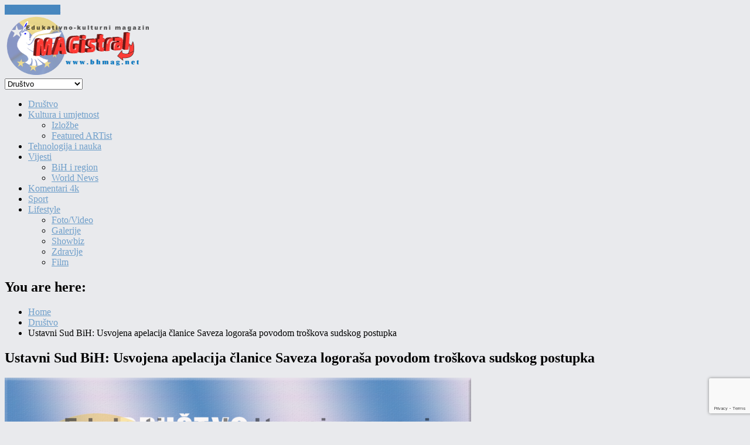

--- FILE ---
content_type: text/html; charset=UTF-8
request_url: https://www.bhmag.net/ustavni-sud-bih-usvojena-apelacija-clanice-saveza-logorasa-povodom-troskova-sudskog-postupka/
body_size: 45702
content:
<!DOCTYPE html>
<html dir="ltr" lang="bs-BA" prefix="og: https://ogp.me/ns#">

<head>
<meta charset="UTF-8" />
<title>Ustavni Sud BiH: Usvojena apelacija | MAGistral</title>

		<!-- All in One SEO 4.9.3 - aioseo.com -->
	<meta name="description" content="Ustavni sud Bosne i Hercegovine, na sjednici održanoj 22.marta 2018. godine, usvojio je apelaciju članice Saveza logoraša u Bosni i Hercegovini S.A." />
	<meta name="robots" content="max-image-preview:large" />
	<meta name="author" content="meriscon"/>
	<meta name="google-site-verification" content="0ca3f73ffed7075c" />
	<meta name="msvalidate.01" content="60920124A390EE5F98E71CEDF9F3C230" />
	<meta name="keywords" content="bih,haag,ratni zlocini,srbija,hrvatska,kosovo,ratni zločini,društvo" />
	<link rel="canonical" href="https://www.bhmag.net/ustavni-sud-bih-usvojena-apelacija-clanice-saveza-logorasa-povodom-troskova-sudskog-postupka/" />
	<meta name="generator" content="All in One SEO (AIOSEO) 4.9.3" />
		<meta property="og:locale" content="bs_BA" />
		<meta property="og:site_name" content="MAGistral" />
		<meta property="og:type" content="article" />
		<meta property="og:title" content="Ustavni Sud BiH: Usvojena apelacija | MAGistral" />
		<meta property="og:description" content="Ustavni sud Bosne i Hercegovine, na sjednici održanoj 22.marta 2018. godine, usvojio je apelaciju članice Saveza logoraša u Bosni i Hercegovini S.A." />
		<meta property="og:url" content="https://www.bhmag.net/ustavni-sud-bih-usvojena-apelacija-clanice-saveza-logorasa-povodom-troskova-sudskog-postupka/" />
		<meta property="fb:app_id" content="565330197506220" />
		<meta property="fb:admins" content="10211213100825078" />
		<meta property="og:image" content="https://www.bhmag.net/wp-content/uploads/2021/01/magazine-mockup-web.png" />
		<meta property="og:image:secure_url" content="https://www.bhmag.net/wp-content/uploads/2021/01/magazine-mockup-web.png" />
		<meta property="og:image:width" content="1200" />
		<meta property="og:image:height" content="754" />
		<meta property="article:tag" content="bih" />
		<meta property="article:tag" content="haag" />
		<meta property="article:tag" content="ratni zlocini" />
		<meta property="article:tag" content="srbija" />
		<meta property="article:tag" content="hrvatska" />
		<meta property="article:tag" content="kosovo" />
		<meta property="article:tag" content="ratni zločini" />
		<meta property="article:tag" content="društvo" />
		<meta property="article:published_time" content="2018-04-02T11:00:00+00:00" />
		<meta property="article:modified_time" content="2021-02-09T17:34:38+00:00" />
		<meta property="article:publisher" content="https://facebook.com/MAGistral" />
		<meta name="twitter:card" content="summary" />
		<meta name="twitter:site" content="@MAGistral" />
		<meta name="twitter:title" content="Ustavni Sud BiH: Usvojena apelacija | MAGistral" />
		<meta name="twitter:description" content="Ustavni sud Bosne i Hercegovine, na sjednici održanoj 22.marta 2018. godine, usvojio je apelaciju članice Saveza logoraša u Bosni i Hercegovini S.A." />
		<meta name="twitter:creator" content="@MAGistral" />
		<meta name="twitter:image" content="https://www.bhmag.net/wp-content/uploads/2021/01/magazine-mockup-web.png" />
		<script type="application/ld+json" class="aioseo-schema">
			{"@context":"https:\/\/schema.org","@graph":[{"@type":"Article","@id":"https:\/\/www.bhmag.net\/ustavni-sud-bih-usvojena-apelacija-clanice-saveza-logorasa-povodom-troskova-sudskog-postupka\/#article","name":"Ustavni Sud BiH: Usvojena apelacija | MAGistral","headline":"Ustavni Sud BiH: Usvojena apelacija \u010dlanice Saveza logora\u0161a povodom tro\u0161kova sudskog postupka","author":{"@id":"https:\/\/www.bhmag.net\/author\/meriscon\/#author"},"publisher":{"@id":"https:\/\/www.bhmag.net\/#organization"},"image":{"@type":"ImageObject","url":"https:\/\/www.bhmag.net\/wp-content\/uploads\/2021\/01\/magazine-mockup-web.png","width":1200,"height":754},"datePublished":"2018-04-02T13:00:00+02:00","dateModified":"2021-02-09T18:34:38+01:00","inLanguage":"bs-BA","mainEntityOfPage":{"@id":"https:\/\/www.bhmag.net\/ustavni-sud-bih-usvojena-apelacija-clanice-saveza-logorasa-povodom-troskova-sudskog-postupka\/#webpage"},"isPartOf":{"@id":"https:\/\/www.bhmag.net\/ustavni-sud-bih-usvojena-apelacija-clanice-saveza-logorasa-povodom-troskova-sudskog-postupka\/#webpage"},"articleSection":"Dru\u0161tvo, BiH, Haag, Hrvatska, Ratni zlo\u010dini, Srbija"},{"@type":"BreadcrumbList","@id":"https:\/\/www.bhmag.net\/ustavni-sud-bih-usvojena-apelacija-clanice-saveza-logorasa-povodom-troskova-sudskog-postupka\/#breadcrumblist","itemListElement":[{"@type":"ListItem","@id":"https:\/\/www.bhmag.net#listItem","position":1,"name":"Home","item":"https:\/\/www.bhmag.net","nextItem":{"@type":"ListItem","@id":"https:\/\/www.bhmag.net\/category\/drustvo\/#listItem","name":"Dru\u0161tvo"}},{"@type":"ListItem","@id":"https:\/\/www.bhmag.net\/category\/drustvo\/#listItem","position":2,"name":"Dru\u0161tvo","item":"https:\/\/www.bhmag.net\/category\/drustvo\/","nextItem":{"@type":"ListItem","@id":"https:\/\/www.bhmag.net\/ustavni-sud-bih-usvojena-apelacija-clanice-saveza-logorasa-povodom-troskova-sudskog-postupka\/#listItem","name":"Ustavni Sud BiH: Usvojena apelacija \u010dlanice Saveza logora\u0161a povodom tro\u0161kova sudskog postupka"},"previousItem":{"@type":"ListItem","@id":"https:\/\/www.bhmag.net#listItem","name":"Home"}},{"@type":"ListItem","@id":"https:\/\/www.bhmag.net\/ustavni-sud-bih-usvojena-apelacija-clanice-saveza-logorasa-povodom-troskova-sudskog-postupka\/#listItem","position":3,"name":"Ustavni Sud BiH: Usvojena apelacija \u010dlanice Saveza logora\u0161a povodom tro\u0161kova sudskog postupka","previousItem":{"@type":"ListItem","@id":"https:\/\/www.bhmag.net\/category\/drustvo\/#listItem","name":"Dru\u0161tvo"}}]},{"@type":"Organization","@id":"https:\/\/www.bhmag.net\/#organization","name":"MerisCon ARTDesign","description":"Bosansko-Hercegovacki edukativno-kulturni magazin","url":"https:\/\/www.bhmag.net\/","telephone":"+4915731925797","logo":{"@type":"ImageObject","url":"https:\/\/www.bhmag.net\/wp-content\/uploads\/2021\/10\/Zeichenfla\u0308che-1xhdpi.png","@id":"https:\/\/www.bhmag.net\/ustavni-sud-bih-usvojena-apelacija-clanice-saveza-logorasa-povodom-troskova-sudskog-postupka\/#organizationLogo","width":409,"height":171,"caption":"Logo"},"image":{"@id":"https:\/\/www.bhmag.net\/ustavni-sud-bih-usvojena-apelacija-clanice-saveza-logorasa-povodom-troskova-sudskog-postupka\/#organizationLogo"},"sameAs":["https:\/\/x.com\/MAGistral","https:\/\/instagram.com\/MAGistral","https:\/\/pinterest.com\/MAGistral","https:\/\/youtube.com\/MAGistral","https:\/\/linkedin.com\/in\/MAGistral"]},{"@type":"Person","@id":"https:\/\/www.bhmag.net\/author\/meriscon\/#author","url":"https:\/\/www.bhmag.net\/author\/meriscon\/","name":"meriscon","image":{"@type":"ImageObject","@id":"https:\/\/www.bhmag.net\/ustavni-sud-bih-usvojena-apelacija-clanice-saveza-logorasa-povodom-troskova-sudskog-postupka\/#authorImage","url":"https:\/\/secure.gravatar.com\/avatar\/f7c924d16dd9035a3bd47d80e5869209d1affca03480b15891d296ae9f792e8b?s=96&d=blank&r=g","width":96,"height":96,"caption":"meriscon"}},{"@type":"WebPage","@id":"https:\/\/www.bhmag.net\/ustavni-sud-bih-usvojena-apelacija-clanice-saveza-logorasa-povodom-troskova-sudskog-postupka\/#webpage","url":"https:\/\/www.bhmag.net\/ustavni-sud-bih-usvojena-apelacija-clanice-saveza-logorasa-povodom-troskova-sudskog-postupka\/","name":"Ustavni Sud BiH: Usvojena apelacija | MAGistral","description":"Ustavni sud Bosne i Hercegovine, na sjednici odr\u017eanoj 22.marta 2018. godine, usvojio je apelaciju \u010dlanice Saveza logora\u0161a u Bosni i Hercegovini S.A.","inLanguage":"bs-BA","isPartOf":{"@id":"https:\/\/www.bhmag.net\/#website"},"breadcrumb":{"@id":"https:\/\/www.bhmag.net\/ustavni-sud-bih-usvojena-apelacija-clanice-saveza-logorasa-povodom-troskova-sudskog-postupka\/#breadcrumblist"},"author":{"@id":"https:\/\/www.bhmag.net\/author\/meriscon\/#author"},"creator":{"@id":"https:\/\/www.bhmag.net\/author\/meriscon\/#author"},"image":{"@type":"ImageObject","url":"https:\/\/www.bhmag.net\/wp-content\/uploads\/2021\/01\/magazine-mockup-web.png","@id":"https:\/\/www.bhmag.net\/ustavni-sud-bih-usvojena-apelacija-clanice-saveza-logorasa-povodom-troskova-sudskog-postupka\/#mainImage","width":1200,"height":754},"primaryImageOfPage":{"@id":"https:\/\/www.bhmag.net\/ustavni-sud-bih-usvojena-apelacija-clanice-saveza-logorasa-povodom-troskova-sudskog-postupka\/#mainImage"},"datePublished":"2018-04-02T13:00:00+02:00","dateModified":"2021-02-09T18:34:38+01:00"},{"@type":"WebSite","@id":"https:\/\/www.bhmag.net\/#website","url":"https:\/\/www.bhmag.net\/","name":"MAGistral online","alternateName":"BHMag","description":"Bosansko-Hercegovacki edukativno-kulturni magazin","inLanguage":"bs-BA","publisher":{"@id":"https:\/\/www.bhmag.net\/#organization"}}]}
		</script>
		<!-- All in One SEO -->


<!-- Google Tag Manager for WordPress by gtm4wp.com -->
<script data-cfasync="false" data-pagespeed-no-defer>
	var gtm4wp_datalayer_name = "dataLayer";
	var dataLayer = dataLayer || [];

	const gtm4wp_scrollerscript_debugmode         = false;
	const gtm4wp_scrollerscript_callbacktime      = 100;
	const gtm4wp_scrollerscript_readerlocation    = 150;
	const gtm4wp_scrollerscript_contentelementid  = "content";
	const gtm4wp_scrollerscript_scannertime       = 60;
</script>
<!-- End Google Tag Manager for WordPress by gtm4wp.com --><meta name="viewport" content="width=device-width, initial-scale=1" />
<meta name="generator" content="Envince 1.3.1" />
<link rel='dns-prefetch' href='//static.addtoany.com' />
<link rel='dns-prefetch' href='//player.vimeo.com' />
<link rel='dns-prefetch' href='//w.soundcloud.com' />
<link rel="alternate" type="application/rss+xml" title="MAGistral &raquo; novosti" href="https://www.bhmag.net/feed/" />
<link rel="alternate" type="application/rss+xml" title="MAGistral &raquo;  novosti o komentarima" href="https://www.bhmag.net/comments/feed/" />
<link rel="pingback" href="https://www.bhmag.net/xmlrpc.php" />
<link rel="alternate" title="oEmbed (JSON)" type="application/json+oembed" href="https://www.bhmag.net/wp-json/oembed/1.0/embed?url=https%3A%2F%2Fwww.bhmag.net%2Fustavni-sud-bih-usvojena-apelacija-clanice-saveza-logorasa-povodom-troskova-sudskog-postupka%2F" />
<link rel="alternate" title="oEmbed (XML)" type="text/xml+oembed" href="https://www.bhmag.net/wp-json/oembed/1.0/embed?url=https%3A%2F%2Fwww.bhmag.net%2Fustavni-sud-bih-usvojena-apelacija-clanice-saveza-logorasa-povodom-troskova-sudskog-postupka%2F&#038;format=xml" />
		<!-- This site uses the Google Analytics by MonsterInsights plugin v9.11.1 - Using Analytics tracking - https://www.monsterinsights.com/ -->
							<script src="//www.googletagmanager.com/gtag/js?id=G-F0KXVTD9SX"  data-cfasync="false" data-wpfc-render="false" type="text/javascript" async></script>
			<script data-cfasync="false" data-wpfc-render="false" type="text/javascript">
				var mi_version = '9.11.1';
				var mi_track_user = true;
				var mi_no_track_reason = '';
								var MonsterInsightsDefaultLocations = {"page_location":"https:\/\/www.bhmag.net\/ustavni-sud-bih-usvojena-apelacija-clanice-saveza-logorasa-povodom-troskova-sudskog-postupka\/"};
								if ( typeof MonsterInsightsPrivacyGuardFilter === 'function' ) {
					var MonsterInsightsLocations = (typeof MonsterInsightsExcludeQuery === 'object') ? MonsterInsightsPrivacyGuardFilter( MonsterInsightsExcludeQuery ) : MonsterInsightsPrivacyGuardFilter( MonsterInsightsDefaultLocations );
				} else {
					var MonsterInsightsLocations = (typeof MonsterInsightsExcludeQuery === 'object') ? MonsterInsightsExcludeQuery : MonsterInsightsDefaultLocations;
				}

								var disableStrs = [
										'ga-disable-G-F0KXVTD9SX',
									];

				/* Function to detect opted out users */
				function __gtagTrackerIsOptedOut() {
					for (var index = 0; index < disableStrs.length; index++) {
						if (document.cookie.indexOf(disableStrs[index] + '=true') > -1) {
							return true;
						}
					}

					return false;
				}

				/* Disable tracking if the opt-out cookie exists. */
				if (__gtagTrackerIsOptedOut()) {
					for (var index = 0; index < disableStrs.length; index++) {
						window[disableStrs[index]] = true;
					}
				}

				/* Opt-out function */
				function __gtagTrackerOptout() {
					for (var index = 0; index < disableStrs.length; index++) {
						document.cookie = disableStrs[index] + '=true; expires=Thu, 31 Dec 2099 23:59:59 UTC; path=/';
						window[disableStrs[index]] = true;
					}
				}

				if ('undefined' === typeof gaOptout) {
					function gaOptout() {
						__gtagTrackerOptout();
					}
				}
								window.dataLayer = window.dataLayer || [];

				window.MonsterInsightsDualTracker = {
					helpers: {},
					trackers: {},
				};
				if (mi_track_user) {
					function __gtagDataLayer() {
						dataLayer.push(arguments);
					}

					function __gtagTracker(type, name, parameters) {
						if (!parameters) {
							parameters = {};
						}

						if (parameters.send_to) {
							__gtagDataLayer.apply(null, arguments);
							return;
						}

						if (type === 'event') {
														parameters.send_to = monsterinsights_frontend.v4_id;
							var hookName = name;
							if (typeof parameters['event_category'] !== 'undefined') {
								hookName = parameters['event_category'] + ':' + name;
							}

							if (typeof MonsterInsightsDualTracker.trackers[hookName] !== 'undefined') {
								MonsterInsightsDualTracker.trackers[hookName](parameters);
							} else {
								__gtagDataLayer('event', name, parameters);
							}
							
						} else {
							__gtagDataLayer.apply(null, arguments);
						}
					}

					__gtagTracker('js', new Date());
					__gtagTracker('set', {
						'developer_id.dZGIzZG': true,
											});
					if ( MonsterInsightsLocations.page_location ) {
						__gtagTracker('set', MonsterInsightsLocations);
					}
										__gtagTracker('config', 'G-F0KXVTD9SX', {"forceSSL":"true","link_attribution":"true"} );
										window.gtag = __gtagTracker;										(function () {
						/* https://developers.google.com/analytics/devguides/collection/analyticsjs/ */
						/* ga and __gaTracker compatibility shim. */
						var noopfn = function () {
							return null;
						};
						var newtracker = function () {
							return new Tracker();
						};
						var Tracker = function () {
							return null;
						};
						var p = Tracker.prototype;
						p.get = noopfn;
						p.set = noopfn;
						p.send = function () {
							var args = Array.prototype.slice.call(arguments);
							args.unshift('send');
							__gaTracker.apply(null, args);
						};
						var __gaTracker = function () {
							var len = arguments.length;
							if (len === 0) {
								return;
							}
							var f = arguments[len - 1];
							if (typeof f !== 'object' || f === null || typeof f.hitCallback !== 'function') {
								if ('send' === arguments[0]) {
									var hitConverted, hitObject = false, action;
									if ('event' === arguments[1]) {
										if ('undefined' !== typeof arguments[3]) {
											hitObject = {
												'eventAction': arguments[3],
												'eventCategory': arguments[2],
												'eventLabel': arguments[4],
												'value': arguments[5] ? arguments[5] : 1,
											}
										}
									}
									if ('pageview' === arguments[1]) {
										if ('undefined' !== typeof arguments[2]) {
											hitObject = {
												'eventAction': 'page_view',
												'page_path': arguments[2],
											}
										}
									}
									if (typeof arguments[2] === 'object') {
										hitObject = arguments[2];
									}
									if (typeof arguments[5] === 'object') {
										Object.assign(hitObject, arguments[5]);
									}
									if ('undefined' !== typeof arguments[1].hitType) {
										hitObject = arguments[1];
										if ('pageview' === hitObject.hitType) {
											hitObject.eventAction = 'page_view';
										}
									}
									if (hitObject) {
										action = 'timing' === arguments[1].hitType ? 'timing_complete' : hitObject.eventAction;
										hitConverted = mapArgs(hitObject);
										__gtagTracker('event', action, hitConverted);
									}
								}
								return;
							}

							function mapArgs(args) {
								var arg, hit = {};
								var gaMap = {
									'eventCategory': 'event_category',
									'eventAction': 'event_action',
									'eventLabel': 'event_label',
									'eventValue': 'event_value',
									'nonInteraction': 'non_interaction',
									'timingCategory': 'event_category',
									'timingVar': 'name',
									'timingValue': 'value',
									'timingLabel': 'event_label',
									'page': 'page_path',
									'location': 'page_location',
									'title': 'page_title',
									'referrer' : 'page_referrer',
								};
								for (arg in args) {
																		if (!(!args.hasOwnProperty(arg) || !gaMap.hasOwnProperty(arg))) {
										hit[gaMap[arg]] = args[arg];
									} else {
										hit[arg] = args[arg];
									}
								}
								return hit;
							}

							try {
								f.hitCallback();
							} catch (ex) {
							}
						};
						__gaTracker.create = newtracker;
						__gaTracker.getByName = newtracker;
						__gaTracker.getAll = function () {
							return [];
						};
						__gaTracker.remove = noopfn;
						__gaTracker.loaded = true;
						window['__gaTracker'] = __gaTracker;
					})();
									} else {
										console.log("");
					(function () {
						function __gtagTracker() {
							return null;
						}

						window['__gtagTracker'] = __gtagTracker;
						window['gtag'] = __gtagTracker;
					})();
									}
			</script>
							<!-- / Google Analytics by MonsterInsights -->
		<style id='wp-img-auto-sizes-contain-inline-css' type='text/css'>
img:is([sizes=auto i],[sizes^="auto," i]){contain-intrinsic-size:3000px 1500px}
/*# sourceURL=wp-img-auto-sizes-contain-inline-css */
</style>
<link rel='stylesheet' id='pt-cv-public-style-css' href='https://www.bhmag.net/wp-content/plugins/content-views-query-and-display-post-page/public/assets/css/cv.css?ver=4.2.1' type='text/css' media='all' />
<link rel='stylesheet' id='envince-fonts-css' href='https://www.bhmag.net/wp-content/themes/envince/css/fonts.css?ver=6.9' type='text/css' media='all' />
<link rel='stylesheet' id='bootstrap-css' href='https://www.bhmag.net/wp-content/themes/envince/css/bootstrap.min.css?ver=6.9' type='text/css' media='all' />
<link rel='stylesheet' id='font-awesome-css' href='https://www.bhmag.net/wp-content/themes/envince/css/font-awesome.min.css?ver=6.9' type='text/css' media='all' />
<link rel='stylesheet' id='gallery-css' href='https://www.bhmag.net/wp-content/themes/envince/library/css/gallery.min.css?ver=6.9' type='text/css' media='all' />
<link rel='stylesheet' id='style-css' href='https://www.bhmag.net/wp-content/themes/envince/style.css?ver=6.9' type='text/css' media='all' />
<style id='wp-emoji-styles-inline-css' type='text/css'>

	img.wp-smiley, img.emoji {
		display: inline !important;
		border: none !important;
		box-shadow: none !important;
		height: 1em !important;
		width: 1em !important;
		margin: 0 0.07em !important;
		vertical-align: -0.1em !important;
		background: none !important;
		padding: 0 !important;
	}
/*# sourceURL=wp-emoji-styles-inline-css */
</style>
<link rel='stylesheet' id='wp-block-library-css' href='https://www.bhmag.net/wp-includes/css/dist/block-library/style.min.css?ver=6.9' type='text/css' media='all' />
<style id='wp-block-library-theme-inline-css' type='text/css'>
.wp-block-audio :where(figcaption){color:#555;font-size:13px;text-align:center}.is-dark-theme .wp-block-audio :where(figcaption){color:#ffffffa6}.wp-block-audio{margin:0 0 1em}.wp-block-code{border:1px solid #ccc;border-radius:4px;font-family:Menlo,Consolas,monaco,monospace;padding:.8em 1em}.wp-block-embed :where(figcaption){color:#555;font-size:13px;text-align:center}.is-dark-theme .wp-block-embed :where(figcaption){color:#ffffffa6}.wp-block-embed{margin:0 0 1em}.blocks-gallery-caption{color:#555;font-size:13px;text-align:center}.is-dark-theme .blocks-gallery-caption{color:#ffffffa6}:root :where(.wp-block-image figcaption){color:#555;font-size:13px;text-align:center}.is-dark-theme :root :where(.wp-block-image figcaption){color:#ffffffa6}.wp-block-image{margin:0 0 1em}.wp-block-pullquote{border-bottom:4px solid;border-top:4px solid;color:currentColor;margin-bottom:1.75em}.wp-block-pullquote :where(cite),.wp-block-pullquote :where(footer),.wp-block-pullquote__citation{color:currentColor;font-size:.8125em;font-style:normal;text-transform:uppercase}.wp-block-quote{border-left:.25em solid;margin:0 0 1.75em;padding-left:1em}.wp-block-quote cite,.wp-block-quote footer{color:currentColor;font-size:.8125em;font-style:normal;position:relative}.wp-block-quote:where(.has-text-align-right){border-left:none;border-right:.25em solid;padding-left:0;padding-right:1em}.wp-block-quote:where(.has-text-align-center){border:none;padding-left:0}.wp-block-quote.is-large,.wp-block-quote.is-style-large,.wp-block-quote:where(.is-style-plain){border:none}.wp-block-search .wp-block-search__label{font-weight:700}.wp-block-search__button{border:1px solid #ccc;padding:.375em .625em}:where(.wp-block-group.has-background){padding:1.25em 2.375em}.wp-block-separator.has-css-opacity{opacity:.4}.wp-block-separator{border:none;border-bottom:2px solid;margin-left:auto;margin-right:auto}.wp-block-separator.has-alpha-channel-opacity{opacity:1}.wp-block-separator:not(.is-style-wide):not(.is-style-dots){width:100px}.wp-block-separator.has-background:not(.is-style-dots){border-bottom:none;height:1px}.wp-block-separator.has-background:not(.is-style-wide):not(.is-style-dots){height:2px}.wp-block-table{margin:0 0 1em}.wp-block-table td,.wp-block-table th{word-break:normal}.wp-block-table :where(figcaption){color:#555;font-size:13px;text-align:center}.is-dark-theme .wp-block-table :where(figcaption){color:#ffffffa6}.wp-block-video :where(figcaption){color:#555;font-size:13px;text-align:center}.is-dark-theme .wp-block-video :where(figcaption){color:#ffffffa6}.wp-block-video{margin:0 0 1em}:root :where(.wp-block-template-part.has-background){margin-bottom:0;margin-top:0;padding:1.25em 2.375em}
/*# sourceURL=/wp-includes/css/dist/block-library/theme.min.css */
</style>
<style id='classic-theme-styles-inline-css' type='text/css'>
/*! This file is auto-generated */
.wp-block-button__link{color:#fff;background-color:#32373c;border-radius:9999px;box-shadow:none;text-decoration:none;padding:calc(.667em + 2px) calc(1.333em + 2px);font-size:1.125em}.wp-block-file__button{background:#32373c;color:#fff;text-decoration:none}
/*# sourceURL=/wp-includes/css/classic-themes.min.css */
</style>
<link rel='stylesheet' id='aioseo/css/src/vue/standalone/blocks/table-of-contents/global.scss-css' href='https://www.bhmag.net/wp-content/plugins/all-in-one-seo-pack/dist/Lite/assets/css/table-of-contents/global.e90f6d47.css?ver=4.9.3' type='text/css' media='all' />
<style id='global-styles-inline-css' type='text/css'>
:root{--wp--preset--aspect-ratio--square: 1;--wp--preset--aspect-ratio--4-3: 4/3;--wp--preset--aspect-ratio--3-4: 3/4;--wp--preset--aspect-ratio--3-2: 3/2;--wp--preset--aspect-ratio--2-3: 2/3;--wp--preset--aspect-ratio--16-9: 16/9;--wp--preset--aspect-ratio--9-16: 9/16;--wp--preset--color--black: #000000;--wp--preset--color--cyan-bluish-gray: #abb8c3;--wp--preset--color--white: #ffffff;--wp--preset--color--pale-pink: #f78da7;--wp--preset--color--vivid-red: #cf2e2e;--wp--preset--color--luminous-vivid-orange: #ff6900;--wp--preset--color--luminous-vivid-amber: #fcb900;--wp--preset--color--light-green-cyan: #7bdcb5;--wp--preset--color--vivid-green-cyan: #00d084;--wp--preset--color--pale-cyan-blue: #8ed1fc;--wp--preset--color--vivid-cyan-blue: #0693e3;--wp--preset--color--vivid-purple: #9b51e0;--wp--preset--gradient--vivid-cyan-blue-to-vivid-purple: linear-gradient(135deg,rgb(6,147,227) 0%,rgb(155,81,224) 100%);--wp--preset--gradient--light-green-cyan-to-vivid-green-cyan: linear-gradient(135deg,rgb(122,220,180) 0%,rgb(0,208,130) 100%);--wp--preset--gradient--luminous-vivid-amber-to-luminous-vivid-orange: linear-gradient(135deg,rgb(252,185,0) 0%,rgb(255,105,0) 100%);--wp--preset--gradient--luminous-vivid-orange-to-vivid-red: linear-gradient(135deg,rgb(255,105,0) 0%,rgb(207,46,46) 100%);--wp--preset--gradient--very-light-gray-to-cyan-bluish-gray: linear-gradient(135deg,rgb(238,238,238) 0%,rgb(169,184,195) 100%);--wp--preset--gradient--cool-to-warm-spectrum: linear-gradient(135deg,rgb(74,234,220) 0%,rgb(151,120,209) 20%,rgb(207,42,186) 40%,rgb(238,44,130) 60%,rgb(251,105,98) 80%,rgb(254,248,76) 100%);--wp--preset--gradient--blush-light-purple: linear-gradient(135deg,rgb(255,206,236) 0%,rgb(152,150,240) 100%);--wp--preset--gradient--blush-bordeaux: linear-gradient(135deg,rgb(254,205,165) 0%,rgb(254,45,45) 50%,rgb(107,0,62) 100%);--wp--preset--gradient--luminous-dusk: linear-gradient(135deg,rgb(255,203,112) 0%,rgb(199,81,192) 50%,rgb(65,88,208) 100%);--wp--preset--gradient--pale-ocean: linear-gradient(135deg,rgb(255,245,203) 0%,rgb(182,227,212) 50%,rgb(51,167,181) 100%);--wp--preset--gradient--electric-grass: linear-gradient(135deg,rgb(202,248,128) 0%,rgb(113,206,126) 100%);--wp--preset--gradient--midnight: linear-gradient(135deg,rgb(2,3,129) 0%,rgb(40,116,252) 100%);--wp--preset--font-size--small: 13px;--wp--preset--font-size--medium: 20px;--wp--preset--font-size--large: 36px;--wp--preset--font-size--x-large: 42px;--wp--preset--spacing--20: 0.44rem;--wp--preset--spacing--30: 0.67rem;--wp--preset--spacing--40: 1rem;--wp--preset--spacing--50: 1.5rem;--wp--preset--spacing--60: 2.25rem;--wp--preset--spacing--70: 3.38rem;--wp--preset--spacing--80: 5.06rem;--wp--preset--shadow--natural: 6px 6px 9px rgba(0, 0, 0, 0.2);--wp--preset--shadow--deep: 12px 12px 50px rgba(0, 0, 0, 0.4);--wp--preset--shadow--sharp: 6px 6px 0px rgba(0, 0, 0, 0.2);--wp--preset--shadow--outlined: 6px 6px 0px -3px rgb(255, 255, 255), 6px 6px rgb(0, 0, 0);--wp--preset--shadow--crisp: 6px 6px 0px rgb(0, 0, 0);}:where(.is-layout-flex){gap: 0.5em;}:where(.is-layout-grid){gap: 0.5em;}body .is-layout-flex{display: flex;}.is-layout-flex{flex-wrap: wrap;align-items: center;}.is-layout-flex > :is(*, div){margin: 0;}body .is-layout-grid{display: grid;}.is-layout-grid > :is(*, div){margin: 0;}:where(.wp-block-columns.is-layout-flex){gap: 2em;}:where(.wp-block-columns.is-layout-grid){gap: 2em;}:where(.wp-block-post-template.is-layout-flex){gap: 1.25em;}:where(.wp-block-post-template.is-layout-grid){gap: 1.25em;}.has-black-color{color: var(--wp--preset--color--black) !important;}.has-cyan-bluish-gray-color{color: var(--wp--preset--color--cyan-bluish-gray) !important;}.has-white-color{color: var(--wp--preset--color--white) !important;}.has-pale-pink-color{color: var(--wp--preset--color--pale-pink) !important;}.has-vivid-red-color{color: var(--wp--preset--color--vivid-red) !important;}.has-luminous-vivid-orange-color{color: var(--wp--preset--color--luminous-vivid-orange) !important;}.has-luminous-vivid-amber-color{color: var(--wp--preset--color--luminous-vivid-amber) !important;}.has-light-green-cyan-color{color: var(--wp--preset--color--light-green-cyan) !important;}.has-vivid-green-cyan-color{color: var(--wp--preset--color--vivid-green-cyan) !important;}.has-pale-cyan-blue-color{color: var(--wp--preset--color--pale-cyan-blue) !important;}.has-vivid-cyan-blue-color{color: var(--wp--preset--color--vivid-cyan-blue) !important;}.has-vivid-purple-color{color: var(--wp--preset--color--vivid-purple) !important;}.has-black-background-color{background-color: var(--wp--preset--color--black) !important;}.has-cyan-bluish-gray-background-color{background-color: var(--wp--preset--color--cyan-bluish-gray) !important;}.has-white-background-color{background-color: var(--wp--preset--color--white) !important;}.has-pale-pink-background-color{background-color: var(--wp--preset--color--pale-pink) !important;}.has-vivid-red-background-color{background-color: var(--wp--preset--color--vivid-red) !important;}.has-luminous-vivid-orange-background-color{background-color: var(--wp--preset--color--luminous-vivid-orange) !important;}.has-luminous-vivid-amber-background-color{background-color: var(--wp--preset--color--luminous-vivid-amber) !important;}.has-light-green-cyan-background-color{background-color: var(--wp--preset--color--light-green-cyan) !important;}.has-vivid-green-cyan-background-color{background-color: var(--wp--preset--color--vivid-green-cyan) !important;}.has-pale-cyan-blue-background-color{background-color: var(--wp--preset--color--pale-cyan-blue) !important;}.has-vivid-cyan-blue-background-color{background-color: var(--wp--preset--color--vivid-cyan-blue) !important;}.has-vivid-purple-background-color{background-color: var(--wp--preset--color--vivid-purple) !important;}.has-black-border-color{border-color: var(--wp--preset--color--black) !important;}.has-cyan-bluish-gray-border-color{border-color: var(--wp--preset--color--cyan-bluish-gray) !important;}.has-white-border-color{border-color: var(--wp--preset--color--white) !important;}.has-pale-pink-border-color{border-color: var(--wp--preset--color--pale-pink) !important;}.has-vivid-red-border-color{border-color: var(--wp--preset--color--vivid-red) !important;}.has-luminous-vivid-orange-border-color{border-color: var(--wp--preset--color--luminous-vivid-orange) !important;}.has-luminous-vivid-amber-border-color{border-color: var(--wp--preset--color--luminous-vivid-amber) !important;}.has-light-green-cyan-border-color{border-color: var(--wp--preset--color--light-green-cyan) !important;}.has-vivid-green-cyan-border-color{border-color: var(--wp--preset--color--vivid-green-cyan) !important;}.has-pale-cyan-blue-border-color{border-color: var(--wp--preset--color--pale-cyan-blue) !important;}.has-vivid-cyan-blue-border-color{border-color: var(--wp--preset--color--vivid-cyan-blue) !important;}.has-vivid-purple-border-color{border-color: var(--wp--preset--color--vivid-purple) !important;}.has-vivid-cyan-blue-to-vivid-purple-gradient-background{background: var(--wp--preset--gradient--vivid-cyan-blue-to-vivid-purple) !important;}.has-light-green-cyan-to-vivid-green-cyan-gradient-background{background: var(--wp--preset--gradient--light-green-cyan-to-vivid-green-cyan) !important;}.has-luminous-vivid-amber-to-luminous-vivid-orange-gradient-background{background: var(--wp--preset--gradient--luminous-vivid-amber-to-luminous-vivid-orange) !important;}.has-luminous-vivid-orange-to-vivid-red-gradient-background{background: var(--wp--preset--gradient--luminous-vivid-orange-to-vivid-red) !important;}.has-very-light-gray-to-cyan-bluish-gray-gradient-background{background: var(--wp--preset--gradient--very-light-gray-to-cyan-bluish-gray) !important;}.has-cool-to-warm-spectrum-gradient-background{background: var(--wp--preset--gradient--cool-to-warm-spectrum) !important;}.has-blush-light-purple-gradient-background{background: var(--wp--preset--gradient--blush-light-purple) !important;}.has-blush-bordeaux-gradient-background{background: var(--wp--preset--gradient--blush-bordeaux) !important;}.has-luminous-dusk-gradient-background{background: var(--wp--preset--gradient--luminous-dusk) !important;}.has-pale-ocean-gradient-background{background: var(--wp--preset--gradient--pale-ocean) !important;}.has-electric-grass-gradient-background{background: var(--wp--preset--gradient--electric-grass) !important;}.has-midnight-gradient-background{background: var(--wp--preset--gradient--midnight) !important;}.has-small-font-size{font-size: var(--wp--preset--font-size--small) !important;}.has-medium-font-size{font-size: var(--wp--preset--font-size--medium) !important;}.has-large-font-size{font-size: var(--wp--preset--font-size--large) !important;}.has-x-large-font-size{font-size: var(--wp--preset--font-size--x-large) !important;}
:where(.wp-block-post-template.is-layout-flex){gap: 1.25em;}:where(.wp-block-post-template.is-layout-grid){gap: 1.25em;}
:where(.wp-block-term-template.is-layout-flex){gap: 1.25em;}:where(.wp-block-term-template.is-layout-grid){gap: 1.25em;}
:where(.wp-block-columns.is-layout-flex){gap: 2em;}:where(.wp-block-columns.is-layout-grid){gap: 2em;}
:root :where(.wp-block-pullquote){font-size: 1.5em;line-height: 1.6;}
/*# sourceURL=global-styles-inline-css */
</style>
<link rel='stylesheet' id='cf7-style-frontend-style-css' href='https://www.bhmag.net/wp-content/plugins/contact-form-7-style/css/frontend.css?ver=3.1.9' type='text/css' media='all' />
<link rel='stylesheet' id='cf7-style-responsive-style-css' href='https://www.bhmag.net/wp-content/plugins/contact-form-7-style/css/responsive.css?ver=3.1.9' type='text/css' media='all' />
<link rel='stylesheet' id='contact-form-7-css' href='https://www.bhmag.net/wp-content/plugins/contact-form-7/includes/css/styles.css?ver=6.1.4' type='text/css' media='all' />
<link rel='stylesheet' id='swpm.common-css' href='https://www.bhmag.net/wp-content/plugins/simple-membership/css/swpm.common.css?ver=4.6.9' type='text/css' media='all' />
<link rel='stylesheet' id='addtoany-css' href='https://www.bhmag.net/wp-content/plugins/add-to-any/addtoany.min.css?ver=1.16' type='text/css' media='all' />
<script type="text/javascript" src="https://www.bhmag.net/wp-includes/js/jquery/jquery.min.js?ver=3.7.1" id="jquery-core-js"></script>
<script type="text/javascript" src="https://www.bhmag.net/wp-includes/js/jquery/jquery-migrate.min.js?ver=3.4.1" id="jquery-migrate-js"></script>
<script type="text/javascript" src="https://www.bhmag.net/wp-content/themes/envince/js/jquery.bxslider.min.js" id="envince-bxslider-js"></script>
<script type="text/javascript" src="https://www.bhmag.net/wp-content/plugins/google-analytics-for-wordpress/assets/js/frontend-gtag.min.js?ver=9.11.1" id="monsterinsights-frontend-script-js" async="async" data-wp-strategy="async"></script>
<script data-cfasync="false" data-wpfc-render="false" type="text/javascript" id='monsterinsights-frontend-script-js-extra'>/* <![CDATA[ */
var monsterinsights_frontend = {"js_events_tracking":"true","download_extensions":"doc,pdf,ppt,zip,xls,docx,pptx,xlsx","inbound_paths":"[{\"path\":\"\\\/go\\\/\",\"label\":\"affiliate\"},{\"path\":\"\\\/recommend\\\/\",\"label\":\"affiliate\"}]","home_url":"https:\/\/www.bhmag.net","hash_tracking":"false","v4_id":"G-F0KXVTD9SX"};/* ]]> */
</script>
<script type="text/javascript" id="addtoany-core-js-before">
/* <![CDATA[ */
window.a2a_config=window.a2a_config||{};a2a_config.callbacks=[];a2a_config.overlays=[];a2a_config.templates={};a2a_localize = {
	Share: "Share",
	Save: "Save",
	Subscribe: "Subscribe",
	Email: "Email",
	Bookmark: "Bookmark",
	ShowAll: "Show all",
	ShowLess: "Show less",
	FindServices: "Find service(s)",
	FindAnyServiceToAddTo: "Instantly find any service to add to",
	PoweredBy: "Powered by",
	ShareViaEmail: "Share via email",
	SubscribeViaEmail: "Subscribe via email",
	BookmarkInYourBrowser: "Bookmark in your browser",
	BookmarkInstructions: "Press Ctrl+D or \u2318+D to bookmark this page",
	AddToYourFavorites: "Add to your favorites",
	SendFromWebOrProgram: "Send from any email address or email program",
	EmailProgram: "Email program",
	More: "More&#8230;",
	ThanksForSharing: "Thanks for sharing!",
	ThanksForFollowing: "Thanks for following!"
};

a2a_config.icon_color="transparent,#595959";

//# sourceURL=addtoany-core-js-before
/* ]]> */
</script>
<script type="text/javascript" defer src="https://static.addtoany.com/menu/page.js" id="addtoany-core-js"></script>
<script type="text/javascript" defer src="https://www.bhmag.net/wp-content/plugins/add-to-any/addtoany.min.js?ver=1.1" id="addtoany-jquery-js"></script>
<script type="text/javascript" src="https://www.bhmag.net/wp-content/plugins/duracelltomi-google-tag-manager/dist/js/analytics-talk-content-tracking.js?ver=1.22.3" id="gtm4wp-scroll-tracking-js"></script>
<link rel="https://api.w.org/" href="https://www.bhmag.net/wp-json/" /><link rel="alternate" title="JSON" type="application/json" href="https://www.bhmag.net/wp-json/wp/v2/posts/9073" /><link rel="EditURI" type="application/rsd+xml" title="RSD" href="https://www.bhmag.net/xmlrpc.php?rsd" />
<meta name="generator" content="WordPress 6.9" />
<link rel='shortlink' href='https://www.bhmag.net/?p=9073' />
		<meta property="fb:pages" content="585165491898143" />
					<meta property="ia:markup_url" content="https://www.bhmag.net/ustavni-sud-bih-usvojena-apelacija-clanice-saveza-logorasa-povodom-troskova-sudskog-postupka/?ia_markup=1" />
			
<!-- Google Tag Manager for WordPress by gtm4wp.com -->
<!-- GTM Container placement set to automatic -->
<script data-cfasync="false" data-pagespeed-no-defer>
	var dataLayer_content = {"pageTitle":"Ustavni Sud BiH: Usvojena apelacija | MAGistral","pagePostType":"post","pagePostType2":"single-post","pageCategory":["drustvo"],"pageAttributes":["bih","haag","hrvatska","ratni-zlocini","srbija"],"pagePostAuthor":"meriscon","pagePostTerms":{"category":["Društvo"],"post_tag":["BiH","Haag","Hrvatska","Ratni zločini","Srbija"],"meta":{"vcv-be-editor":"classic","vcv-pageContent":"%7B%22elements%22%3A%7B%22c18bc763%22%3A%7B%22size%22%3A%22100%25%22%2C%22designOptionsAdvanced%22%3A%5B%5D%2C%22disableStacking%22%3A%22%22%2C%22firstInRow%22%3A%221%22%2C%22relatedTo%22%3A%5B%22Column%22%5D%2C%22customClass%22%3A%22%22%2C%22containerFor%22%3A%5B%22General%22%5D%2C%22metaThumbnailUrl%22%3A%22%22%2C%22parent%22%3A%2295b54b4a%22%2C%22hidden%22%3A%22%22%2C%22editFormTab1%22%3A%5B%22metaCustomId%22%2C%22customClass%22%5D%2C%22name%22%3A%22Column%22%2C%22metaPreviewUrl%22%3A%22%22%2C%22metaBundlePath%22%3A%22https%3A%5C%2F%5C%2Fwww.bhmag.net%5C%2Fwp-content%5C%2Fvisualcomposer-assets%5C%2Felements%5C%2Fcolumn%5C%2Fpublic%5C%2Fdist%5C%2Felement.bundle.js%22%2C%22metaAssetsPath%22%3A%22https%3A%5C%2F%5C%2Fwww.bhmag.net%5C%2Fwp-content%5C%2Fvisualcomposer-assets%5C%2Felements%5C%2Fcolumn%5C%2Fcolumn%5C%2Fpublic%5C%2F%22%2C%22order%22%3A%220%22%2C%22metaEditFormTabs%22%3A%5B%22editFormTab1%22%2C%22designOptionsAdvanced%22%2C%22dividers%22%5D%2C%22metaCustomId%22%3A%22%22%2C%22metaDescription%22%3A%22%22%2C%22assetsLibrary%22%3A%5B%22animate%22%2C%22backgroundSlider%22%2C%22backgroundSimple%22%2C%22backgroundZoom%22%2C%22backgroundColorGradient%22%2C%22backgroundVideoYoutube%22%2C%22backgroundVideoVimeo%22%2C%22backgroundVideoEmbed%22%2C%22parallaxFade%22%2C%22parallaxBackground%22%5D%2C%22backendView%22%3A%22frontend%22%2C%22dividers%22%3A%5B%5D%2C%22customHeaderTitle%22%3A%22%22%2C%22tag%22%3A%22column%22%2C%22id%22%3A%22c18bc763%22%2C%22metaElementPath%22%3A%22https%3A%5C%2F%5C%2Fwww.bhmag.net%5C%2Fwp-content%5C%2Fvisualcomposer-assets%5C%2Felements%5C%2Fcolumn%5C%2Fcolumn%5C%2F%22%2C%22lastInRow%22%3A%221%22%7D%2C%2295b54b4a%22%3A%7B%22columnGap%22%3A%2230%22%2C%22size%22%3A%22auto%22%2C%22contentPosition%22%3A%22top%22%2C%22designOptionsAdvanced%22%3A%5B%5D%2C%22columnBackground%22%3A%22%22%2C%22relatedTo%22%3A%5B%22General%22%2C%22RootElements%22%2C%22Row%22%5D%2C%22customClass%22%3A%22%22%2C%22containerFor%22%3A%5B%22Column%22%5D%2C%22metaThumbnailUrl%22%3A%22http%3A%5C%2F%5C%2Fwww.bhmag.net%5C%2Fwp-content%5C%2Fvisualcomposer-assets%5C%2Felements%5C%2Frow%5C%2Frow%5C%2Fpublic%5C%2Fthumbnail-row-column.png%22%2C%22metaOrder%22%3A%222%22%2C%22parent%22%3A%223d4840bc%22%2C%22hidden%22%3A%22%22%2C%22editFormTab1%22%3A%5B%22rowWidth%22%2C%22removeSpaces%22%2C%22columnGap%22%2C%22fullHeight%22%2C%22columnPosition%22%2C%22equalHeight%22%2C%22contentPosition%22%2C%22metaCustomId%22%2C%22customClass%22%5D%2C%22layout%22%3A%5B%5D%2C%22name%22%3A%22Row%22%2C%22rowWidth%22%3A%22boxed%22%2C%22metaPreviewUrl%22%3A%22http%3A%5C%2F%5C%2Fwww.bhmag.net%5C%2Fwp-content%5C%2Fvisualcomposer-assets%5C%2Felements%5C%2Frow%5C%2Frow%5C%2Fpublic%5C%2Fpreview-row-column.jpg%22%2C%22metaBundlePath%22%3A%22https%3A%5C%2F%5C%2Fwww.bhmag.net%5C%2Fwp-content%5C%2Fvisualcomposer-assets%5C%2Felements%5C%2Frow%5C%2Fpublic%5C%2Fdist%5C%2Felement.bundle.js%22%2C%22metaAssetsPath%22%3A%22https%3A%5C%2F%5C%2Fwww.bhmag.net%5C%2Fwp-content%5C%2Fvisualcomposer-assets%5C%2Felements%5C%2Frow%5C%2Frow%5C%2Fpublic%5C%2F%22%2C%22order%22%3A%221%22%2C%22metaEditFormTabs%22%3A%5B%22editFormTab1%22%2C%22layout%22%2C%22designOptionsAdvanced%22%2C%22dividers%22%5D%2C%22metaCustomId%22%3A%22%22%2C%22removeSpaces%22%3A%22%22%2C%22fullHeight%22%3A%22%22%2C%22metaDescription%22%3A%22Row%20and%20Column%20are%20the%20basic%20structural%20element%20for%20building%20an%20initial%20content%20structure%20by%20adding%20rows%20and%20dividing%20them%20into%20columns.%20You%20can%20insert%20other%20content%20elements%20into%20columns.%22%2C%22metaPublicJs%22%3A%7B%22libraries%22%3A%5B%7B%22rules%22%3A%7B%22fullHeight%22%3A%7B%22rule%22%3A%22toggle%22%7D%7D%2C%22libPaths%22%3A%22public%5C%2Fdist%5C%2FfullHeightRow.min.js%22%7D%2C%7B%22rules%22%3A%7B%22rowWidth%22%3A%7B%22rule%22%3A%22%21value%22%2C%22options%22%3A%7B%22value%22%3A%22boxed%22%7D%7D%7D%2C%22libPaths%22%3A%22public%5C%2Fdist%5C%2FfullWidthRow.min.js%22%7D%5D%7D%2C%22assetsLibrary%22%3A%5B%22animate%22%2C%22backgroundSlider%22%2C%22backgroundSimple%22%2C%22backgroundZoom%22%2C%22backgroundColorGradient%22%2C%22backgroundVideoYoutube%22%2C%22backgroundVideoVimeo%22%2C%22backgroundVideoEmbed%22%2C%22parallaxFade%22%2C%22parallaxBackground%22%2C%22divider%22%5D%2C%22backendView%22%3A%22frontend%22%2C%22dividers%22%3A%5B%5D%2C%22customHeaderTitle%22%3A%22%22%2C%22tag%22%3A%22row%22%2C%22id%22%3A%2295b54b4a%22%2C%22equalHeight%22%3A%22%22%2C%22metaElementPath%22%3A%22https%3A%5C%2F%5C%2Fwww.bhmag.net%5C%2Fwp-content%5C%2Fvisualcomposer-assets%5C%2Felements%5C%2Frow%5C%2Frow%5C%2F%22%2C%22columnPosition%22%3A%22top%22%7D%2C%22f625f1d4%22%3A%7B%22darkTextSkin%22%3A%22%22%2C%22designOptions%22%3A%5B%5D%2C%22output%22%3A%22%3Ch3%3EDemokratija%20postheroizma%3C%5C%2Fh3%3E%3Cp%3EDanas%20je%20vrijeme%20demokratskih%20procesa.%20U%20demokratiji%20narodni%20heroj%2C%20nije%20vi%5Cu0161e%20potreban.%20Takvi%20heroji%20su%20u%20vrijeme%20ratova%2C%20doprinjeli%20da%20se%20razvije%20demokratija%3A%20dru%5Cu0161tvo%20u%20kojem%20je%20centar%20pojedinac%20i%20jednaka%20prava%20propisana%20za%20sve%20pojedince.%20Iz%20te%20perspektive%2C%20jedan%20heroj%20tipa%20Omer%20Masli%5Cu0107%2C%20ostaje%20kao%20heroj%20epohe%20njegovog%20%5Cu017eivota.%20On%20je%20svojom%20%5Cu017ertvom%20i%20borbom%20za%20demokratske%20ideale%2C%20otvorio%20vrata%20dru%5Cu0161tvu%2C%20zapadnoj%20demokratiji%2C%20koja%20konflikte%20rje%5Cu0161ava%20bez%20rata.%20Zato%20ga%20se%20trebamo%20sje%5Cu0107ati%20i%20po%5Cu0161tovati.%20Kao%20i%20onih%20koji%20su%2090-tih%20dali%20%5Cu017eivote%20za%20sli%5Cu010dne%20ideale%20u%20Bosni%20i%20Hercegovini.%3C%5C%2Fp%3E%3Ch3%3EBiH%20postheroizam%3C%5C%2Fh3%3E%3Cp%3EPrimjenjuju%5Cu0107i%20to%20na%20Bosnu%20i%20Hercegovinu%20kao%20zemlju%20%5Cu201ezapadne%20demokratije%5Cu201c%2C%20dolazimo%20do%20spoznaje%20da%20i%20mi%2C%20kao%20europsko%20dru%5Cu0161tvo%2C%20nemamo%20konflikte%20za%20koje%20%5Cu0107e%20ljudi%20%5Cu201cmorati%5Cu201d%20%5Cu017ertvovati%20%5Cu017eivot%2C%20jer%20svi%20ideali%2C%20u%20takvom%20demokratskom%20dru%5Cu0161tvu%2C%20realizuju%20se%20na%20miran%20na%5Cu010din%2C%20pod%20uslovom%2C%20da%20su%20u%20skladu%20sa%20propisanim%20pravima%20i%20Ustavom%20dr%5Cu017eave%20Bosne%20I%20Hercegovine.%20Jer%20i%20kod%20nas%20je%20mir%2C%20na%20koji%20nas%20obavezuje%20demokratski%20Ustav%2C%20a%20i%20na%5Cu0161%20demokratski%20svjetonazor.%3C%5C%2Fp%3E%3Cp%3EIpak%2C%20kod%20nas%2C%20u%20jednom%20dijelu%20politi%5Cu010dke%20elite%2C%20postoji%20kontradiktoran%20i%20apsurdan%20fenomen%2C%20da%20pojedince%20i%20dalje%20poku%5Cu0161avaju%20proglasiti%20%5Cu201enarodnim%20herojima%5Cu201c.%3C%5C%2Fp%3E%3Ch3%3EAntiheroji%3C%5C%2Fh3%3E%3Cp%3EPo%20pravilu%2C%20jedan%20narodni%20heroj%2C%20zavr%5Cu0161ava%20svoj%20%5Cu017eivot%20bore%5Cu0107i%20se%20do%20posljednjeg%20daha%20za%20neke%20ciljeve%2C%20ideale.%20Pri%20tome%20mislim%20na%20%5Cu201cratno%20herojstvo%5Cu201d%20i%20ne%20uzimam%20u%20obzir%20heroje%20mirnodopske%20svakodnevice.%3C%5C%2Fp%3E%3Cp%3E%3Ci%3EKako%20%5Cu017eivimo%20u%20demokratiji%2C%20koja%20ne%20posjeduje%20ideale%20i%20ciljeve%20za%20koje%20postoji%20potencijal%20%5Cu201erata%5Cu201c%20ili%20%5Cu201ejuna%5Cu010dke%20smrti%5Cu201c%2C%20jer%20su%20ideali%20ulaskom%20u%20epohu%20mira%20%5C%22ostvareni%5C%22%2C%20i%20jer%20je%20smisao%20same%20demokratije%20i%20demokratskog%20dr%5Cu017eavnog%20ure%5Cu0111enja%20rje%5Cu0161avanje%20konflikata%20%5Cu201ebez%20rata%5Cu201c%2C%20onda%20su%20spomenute%20politi%5Cu010dke%20elite%2C%20proglasili%20%5Cu201eherojima%5Cu201c%20jo%5Cu0161%20%5Cu201ezive%5Cu201c%20pojedince.%3C%5C%2Fi%3E%26nbsp%3B%3C%5C%2Fp%3E%3Cp%3E%5Cu0160to%20je%20jos%20kontradiktornije%20ti%20samoprogla%5Cu0161eni%26nbsp%3B%20%5Cu201eheroji%5Cu201c%20nisu%20ginuli%20juna%5Cu010dki%2C%20nego%20su%20ubijali%20kukavi%5Cu010dki%20s%20ciljem%20istrebljenja.%20Sebe%20su%20za%20vrijeme%20tog%20%5C%22herojevanja%5C%22%2C%20po%20cijenu%20%5Cu017ertava%20i%20%5Cu201enjihovih%5Cu201c%20i%20%5Cu201eonih%5Cu201c%2C%20i%20po%20cijenu%20ideala%20za%20koje%20ih%20dana%5Cu0161nji%20apoliti%5Cu010dari%20heroiziraju%2C%20neprikosnoveno%2C%20sebi%5Cu010dno%20i%20bezobzirno%20%5C%22%5Cu010duvali%5C%22.%20%5Cu010cak%20%5Cu0161ta%20vi%5Cu0161e%2C%20o%20njihovom%20%5Cu201cherojstvu%5Cu201d%20postoje%20%5Cu010dinjenice%2C%20%5Cu017ertve%2C%20masovne%20grobnice%20i%20me%5Cu0111unarodne%20presude%20koje%20%5Cu201ca%20priori%5Cu201d%20moraju%20biti%20prihva%5Cu0107ene%20od%20strane%20svakog%20pojedinca%20i%20koje%20su%20%5Cu201ca%20priori%5Cu201d%20dio%20demokratskog%20odnosa%20prema%20odlukama%20sudova.%3C%5C%2Fp%3E%3Ch3%3EDrugim%20rije%5Cu010dima%2C%20spomenuti%20fenomen%20kod%20dijela%20politi%5Cu010dke%20elite%20u%20BiH%2C%20slavi%20%5Cu201ekukavi%5Cu010dke%20postupke%20i%20djela%5Cu201c%2C%20a%20za%20heroje%20proglasava%20%5Cu201eantiheroje%5Cu201c.%20Time%20pokazuju%5Cu0107i%20neogovornost%20i%20nespremnost%20za%20epohu%20u%20kojoj%20%5Cu017eive.%3C%5C%2Fh3%3E%3Cp%3ETo%20je%20u%20modernoj%20demokratiji%20%28i%20postheroizmu%2C%20nakon%20drugog%20svjetskog%20rata%29%20nezapam%5Cu010dena%20politi%5Cu010dka%20demagogija.%20Koja%20vodi%20neminovnim%20konsekvencama%20za%20aktere%20takve%20politike.%20A%20s%20moralnog%20i%20sociolo%5Cu0161kog%20aspekta%20je%20neodgovorno%20i%20zlonamjerno%20prema%20budu%5Cu0107im%20generacijama.%20Osim%20ako%20im%20nije%20cilj%20ili%20priprema%20za%20epohe%20prije%20postheroizma.%26nbsp%3B%3C%5C%2Fp%3E%22%2C%22relatedTo%22%3A%5B%22General%22%5D%2C%22customClass%22%3A%22%22%2C%22metaThumbnailUrl%22%3A%22http%3A%5C%2F%5C%2Fwww.bhmag.net%5C%2Fwp-content%5C%2Fvisualcomposer-assets%5C%2Felements%5C%2FtextBlock%5C%2FtextBlock%5C%2Fpublic%5C%2Fthumbnail-text-block.png%22%2C%22metaOrder%22%3A%223%22%2C%22parent%22%3A%223d4840bc%22%2C%22hidden%22%3A%22%22%2C%22editFormTab1%22%3A%5B%22output%22%2C%22outputInline%22%2C%22metaCustomId%22%2C%22customClass%22%5D%2C%22name%22%3A%22Text%20Block%22%2C%22metaPreviewUrl%22%3A%22http%3A%5C%2F%5C%2Fwww.bhmag.net%5C%2Fwp-content%5C%2Fvisualcomposer-assets%5C%2Felements%5C%2FtextBlock%5C%2FtextBlock%5C%2Fpublic%5C%2Fpreview-text-block.jpg%22%2C%22metaBundlePath%22%3A%22https%3A%5C%2F%5C%2Fwww.bhmag.net%5C%2Fwp-content%5C%2Fvisualcomposer-assets%5C%2Felements%5C%2FtextBlock%5C%2Fpublic%5C%2Fdist%5C%2Felement.bundle.js%22%2C%22metaAssetsPath%22%3A%22https%3A%5C%2F%5C%2Fwww.bhmag.net%5C%2Fwp-content%5C%2Fvisualcomposer-assets%5C%2Felements%5C%2FtextBlock%5C%2FtextBlock%5C%2Fpublic%5C%2F%22%2C%22metaBackendLabels%22%3A%5B%7B%22value%22%3A%5B%22output%22%5D%7D%5D%2C%22order%22%3A%220%22%2C%22metaEditFormTabs%22%3A%5B%22editFormTab1%22%2C%22designOptions%22%5D%2C%22metaCustomId%22%3A%22%22%2C%22metaDescription%22%3A%22Simple%20text%20editor%20for%20working%20with%20static%20text%2C%20including%20paragraphs%2C%20titles%2C%20bullets%20and%20even%20media.%20Simple%20text%20block%20is%20a%20copy%20of%20default%20WordPress%20editor.%22%2C%22assetsLibrary%22%3A%5B%22animate%22%5D%2C%22customHeaderTitle%22%3A%22%22%2C%22tag%22%3A%22textBlock%22%2C%22id%22%3A%22f625f1d4%22%2C%22metaElementPath%22%3A%22https%3A%5C%2F%5C%2Fwww.bhmag.net%5C%2Fwp-content%5C%2Fvisualcomposer-assets%5C%2Felements%5C%2FtextBlock%5C%2FtextBlock%5C%2F%22%7D%2C%22cd75a222%22%3A%7B%22size%22%3A%2250%25%22%2C%22designOptionsAdvanced%22%3A%5B%5D%2C%22disableStacking%22%3A%22%22%2C%22firstInRow%22%3A%221%22%2C%22relatedTo%22%3A%5B%22Column%22%5D%2C%22customClass%22%3A%22%22%2C%22containerFor%22%3A%5B%22General%22%5D%2C%22metaThumbnailUrl%22%3A%22%22%2C%22parent%22%3A%227e46a78b%22%2C%22hidden%22%3A%22%22%2C%22editFormTab1%22%3A%5B%22metaCustomId%22%2C%22customClass%22%5D%2C%22name%22%3A%22Column%22%2C%22metaPreviewUrl%22%3A%22%22%2C%22metaBundlePath%22%3A%22https%3A%5C%2F%5C%2Fwww.bhmag.net%5C%2Fwp-content%5C%2Fvisualcomposer-assets%5C%2Felements%5C%2Fcolumn%5C%2Fpublic%5C%2Fdist%5C%2Felement.bundle.js%22%2C%22metaAssetsPath%22%3A%22https%3A%5C%2F%5C%2Fwww.bhmag.net%5C%2Fwp-content%5C%2Fvisualcomposer-assets%5C%2Felements%5C%2Fcolumn%5C%2Fcolumn%5C%2Fpublic%5C%2F%22%2C%22order%22%3A%220%22%2C%22metaEditFormTabs%22%3A%5B%22editFormTab1%22%2C%22designOptionsAdvanced%22%2C%22dividers%22%5D%2C%22metaCustomId%22%3A%22%22%2C%22metaDescription%22%3A%22%22%2C%22assetsLibrary%22%3A%5B%22animate%22%2C%22backgroundSlider%22%2C%22backgroundSimple%22%2C%22backgroundColorGradient%22%2C%22backgroundVideoYoutube%22%2C%22backgroundVideoVimeo%22%2C%22backgroundVideoEmbed%22%2C%22parallaxFade%22%2C%22parallaxBackground%22%2C%22divider%22%2C%22backgroundZoom%22%5D%2C%22backendView%22%3A%22frontend%22%2C%22dividers%22%3A%5B%5D%2C%22customHeaderTitle%22%3A%22%22%2C%22tag%22%3A%22column%22%2C%22id%22%3A%22cd75a222%22%2C%22metaElementPath%22%3A%22https%3A%5C%2F%5C%2Fwww.bhmag.net%5C%2Fwp-content%5C%2Fvisualcomposer-assets%5C%2Felements%5C%2Fcolumn%5C%2Fcolumn%5C%2F%22%2C%22lastInRow%22%3A%22%22%7D%2C%227e46a78b%22%3A%7B%22columnGap%22%3A%2250%22%2C%22size%22%3A%22auto%22%2C%22contentPosition%22%3A%22top%22%2C%22designOptionsAdvanced%22%3A%7B%22device%22%3A%7B%22all%22%3A%7B%22boxModel%22%3A%7B%22paddingTop%22%3A%2250px%22%7D%7D%7D%2C%22attributeMixins%22%3A%7B%22boxModelMixin%3Aall%22%3A%7B%22src%22%3A%22%23%24selector%5Bdata-vce-do-apply%2A%3D%5C%22all%5C%22%5D%2C%5Cn%23%24selector%20%5Bdata-vce-do-apply%2A%3D%5C%22all%5C%22%5D%2C%5Cn%23%24selector%5Bdata-vce-do-apply%2A%3D%5C%22border%5C%22%5D%2C%5Cn%23%24selector%20%5Bdata-vce-do-apply%2A%3D%5C%22border%5C%22%5D%20%7B%5Cn%20%20%26%5Bdata-vce-do-apply%2A%3D%5C%22%24selector%5C%22%5D%20%7B%5Cn%20%20%20%20%40media%20%28--%24%28device%29-only%29%20%7B%5Cn%20%20%20%20%20%20%40if%20%24borderWidth%20%21%3D%20false%20%7B%5Cn%20%20%20%20%20%20%20%20border-width%3A%20%24borderWidth%3B%5Cn%20%20%20%20%20%20%7D%5Cn%5Cn%20%20%20%20%20%20%40if%20%24borderRadius%20%21%3D%20false%20%7B%5Cn%20%20%20%20%20%20%20%20border-radius%3A%20%24borderRadius%3B%5Cn%20%20%20%20%20%20%7D%5Cn%5Cn%20%20%20%20%20%20%40if%20%24borderBottomLeftRadius%20%21%3D%20false%20%7B%5Cn%20%20%20%20%20%20%20%20border-bottom-left-radius%3A%20%24borderBottomLeftRadius%3B%5Cn%20%20%20%20%20%20%7D%5Cn%5Cn%20%20%20%20%20%20%40if%20%24borderBottomRightRadius%20%21%3D%20false%20%7B%5Cn%20%20%20%20%20%20%20%20border-bottom-right-radius%3A%20%24borderBottomRightRadius%3B%5Cn%20%20%20%20%20%20%7D%5Cn%5Cn%20%20%20%20%20%20%40if%20%24borderBottomWidth%20%21%3D%20false%20%7B%5Cn%20%20%20%20%20%20%20%20border-bottom-width%3A%20%24borderBottomWidth%3B%5Cn%20%20%20%20%20%20%7D%5Cn%5Cn%20%20%20%20%20%20%40if%20%24borderLeftWidth%20%21%3D%20false%20%7B%5Cn%20%20%20%20%20%20%20%20border-left-width%3A%20%24borderLeftWidth%3B%5Cn%20%20%20%20%20%20%7D%5Cn%5Cn%20%20%20%20%20%20%40if%20%24borderRightWidth%20%21%3D%20false%20%7B%5Cn%20%20%20%20%20%20%20%20border-right-width%3A%20%24borderRightWidth%3B%5Cn%20%20%20%20%20%20%7D%5Cn%5Cn%20%20%20%20%20%20%40if%20%24borderTopLeftRadius%20%21%3D%20false%20%7B%5Cn%20%20%20%20%20%20%20%20border-top-left-radius%3A%20%24borderTopLeftRadius%3B%5Cn%20%20%20%20%20%20%7D%5Cn%5Cn%20%20%20%20%20%20%40if%20%24borderTopRightRadius%20%21%3D%20false%20%7B%5Cn%20%20%20%20%20%20%20%20border-top-right-radius%3A%20%24borderTopRightRadius%3B%5Cn%20%20%20%20%20%20%7D%5Cn%5Cn%20%20%20%20%20%20%40if%20%24borderTopWidth%20%21%3D%20false%20%7B%5Cn%20%20%20%20%20%20%20%20border-top-width%3A%20%24borderTopWidth%3B%5Cn%20%20%20%20%20%20%7D%5Cn%5Cn%20%20%20%20%20%20%40if%20%24borderStyle%20%21%3D%20false%20%7B%5Cn%20%20%20%20%20%20%20%20border-style%3A%20%24borderStyle%3B%5Cn%20%20%20%20%20%20%7D%5Cn%5Cn%20%20%20%20%20%20%40if%20%24borderTopStyle%20%21%3D%20false%20%7B%5Cn%20%20%20%20%20%20%20%20border-top-style%3A%20%24borderTopStyle%3B%5Cn%20%20%20%20%20%20%7D%5Cn%5Cn%20%20%20%20%20%20%40if%20%24borderRightStyle%20%21%3D%20false%20%7B%5Cn%20%20%20%20%20%20%20%20border-right-style%3A%20%24borderRightStyle%3B%5Cn%20%20%20%20%20%20%7D%5Cn%5Cn%20%20%20%20%20%20%40if%20%24borderBottomStyle%20%21%3D%20false%20%7B%5Cn%20%20%20%20%20%20%20%20border-bottom-style%3A%20%24borderBottomStyle%3B%5Cn%20%20%20%20%20%20%7D%5Cn%5Cn%20%20%20%20%20%20%40if%20%24borderLeftStyle%20%21%3D%20false%20%7B%5Cn%20%20%20%20%20%20%20%20border-left-style%3A%20%24borderLeftStyle%3B%5Cn%20%20%20%20%20%20%7D%5Cn%5Cn%20%20%20%20%20%20%40if%20%24borderColor%20%21%3D%20false%20%7B%5Cn%20%20%20%20%20%20%20%20border-color%3A%20%24borderColor%3B%5Cn%20%20%20%20%20%20%7D%5Cn%5Cn%20%20%20%20%20%20%40if%20%24borderTopColor%20%21%3D%20false%20%7B%5Cn%20%20%20%20%20%20%20%20border-top-color%3A%20%24borderTopColor%3B%5Cn%20%20%20%20%20%20%7D%5Cn%5Cn%20%20%20%20%20%20%40if%20%24borderRightColor%20%21%3D%20false%20%7B%5Cn%20%20%20%20%20%20%20%20border-right-color%3A%20%24borderRightColor%3B%5Cn%20%20%20%20%20%20%7D%5Cn%5Cn%20%20%20%20%20%20%40if%20%24borderBottomColor%20%21%3D%20false%20%7B%5Cn%20%20%20%20%20%20%20%20border-bottom-color%3A%20%24borderBottomColor%3B%5Cn%20%20%20%20%20%20%7D%5Cn%5Cn%20%20%20%20%20%20%40if%20%24borderLeftColor%20%21%3D%20false%20%7B%5Cn%20%20%20%20%20%20%20%20border-left-color%3A%20%24borderLeftColor%3B%5Cn%20%20%20%20%20%20%7D%5Cn%20%20%20%20%7D%5Cn%20%20%7D%5Cn%7D%5Cn%5Cn%23%24selector%5Bdata-vce-do-apply%2A%3D%5C%22all%5C%22%5D%2C%5Cn%23%24selector%20%5Bdata-vce-do-apply%2A%3D%5C%22all%5C%22%5D%2C%5Cn%23%24selector%5Bdata-vce-do-apply%2A%3D%5C%22margin%5C%22%5D%2C%5Cn%23%24selector%20%5Bdata-vce-do-apply%2A%3D%5C%22margin%5C%22%5D%20%7B%5Cn%20%20%26%5Bdata-vce-do-apply%2A%3D%5C%22%24selector%5C%22%5D%20%7B%5Cn%20%20%20%20%40media%20%28--%24%28device%29-only%29%20%7B%5Cn%20%20%20%20%20%20%40if%20%24margin%20%21%3D%20false%20%7B%5Cn%20%20%20%20%20%20%20%20margin%3A%20%24margin%3B%5Cn%20%20%20%20%20%20%7D%5Cn%5Cn%20%20%20%20%20%20%40if%20%24marginBottom%20%21%3D%20false%20%7B%5Cn%20%20%20%20%20%20%20%20margin-bottom%3A%20%24marginBottom%3B%5Cn%20%20%20%20%20%20%7D%5Cn%5Cn%20%20%20%20%20%20%40if%20%24marginLeft%20%21%3D%20false%20%7B%5Cn%20%20%20%20%20%20%20%20margin-left%3A%20%24marginLeft%3B%5Cn%20%20%20%20%20%20%7D%5Cn%5Cn%20%20%20%20%20%20%40if%20%24marginRight%20%21%3D%20false%20%7B%5Cn%20%20%20%20%20%20%20%20margin-right%3A%20%24marginRight%3B%5Cn%20%20%20%20%20%20%7D%5Cn%5Cn%20%20%20%20%20%20%40if%20%24marginTop%20%21%3D%20false%20%7B%5Cn%20%20%20%20%20%20%20%20margin-top%3A%20%24marginTop%3B%5Cn%20%20%20%20%20%20%7D%5Cn%20%20%20%20%7D%5Cn%20%20%7D%5Cn%7D%5Cn%5Cn%23%24selector%5Bdata-vce-do-apply%2A%3D%5C%22all%5C%22%5D%2C%5Cn%23%24selector%20%5Bdata-vce-do-apply%2A%3D%5C%22all%5C%22%5D%2C%5Cn%23%24selector%5Bdata-vce-do-apply%2A%3D%5C%22padding%5C%22%5D%2C%5Cn%23%24selector%20%5Bdata-vce-do-apply%2A%3D%5C%22padding%5C%22%5D%20%7B%5Cn%20%20%26%5Bdata-vce-do-apply%2A%3D%5C%22%24selector%5C%22%5D%20%7B%5Cn%20%20%20%20%40media%20%28--%24%28device%29-only%29%20%7B%5Cn%20%20%20%20%20%20%40if%20%24padding%20%21%3D%20false%20%7B%5Cn%20%20%20%20%20%20%20%20padding%3A%20%24padding%3B%5Cn%20%20%20%20%20%20%7D%5Cn%5Cn%20%20%20%20%20%20%40if%20%24paddingBottom%20%21%3D%20false%20%7B%5Cn%20%20%20%20%20%20%20%20padding-bottom%3A%20%24paddingBottom%3B%5Cn%20%20%20%20%20%20%7D%5Cn%5Cn%20%20%20%20%20%20%40if%20%24paddingLeft%20%21%3D%20false%20%7B%5Cn%20%20%20%20%20%20%20%20padding-left%3A%20%24paddingLeft%3B%5Cn%20%20%20%20%20%20%7D%5Cn%5Cn%20%20%20%20%20%20%40if%20%24paddingRight%20%21%3D%20false%20%7B%5Cn%20%20%20%20%20%20%20%20padding-right%3A%20%24paddingRight%3B%5Cn%20%20%20%20%20%20%7D%5Cn%5Cn%20%20%20%20%20%20%40if%20%24paddingTop%20%21%3D%20false%20%7B%5Cn%20%20%20%20%20%20%20%20padding-top%3A%20%24paddingTop%3B%5Cn%20%20%20%20%20%20%7D%5Cn%20%20%20%20%7D%5Cn%20%20%7D%5Cn%7D%22%2C%22variables%22%3A%7B%22borderRightStyle%22%3A%7B%22value%22%3A%22%22%7D%2C%22borderTopLeftRadius%22%3A%7B%22value%22%3A%22%22%7D%2C%22paddingTop%22%3A%7B%22value%22%3A%2250px%22%7D%2C%22borderTopRightRadius%22%3A%7B%22value%22%3A%22%22%7D%2C%22borderStyle%22%3A%7B%22value%22%3A%22%22%7D%2C%22marginTop%22%3A%7B%22value%22%3A%22%22%7D%2C%22borderTopStyle%22%3A%7B%22value%22%3A%22%22%7D%2C%22paddingRight%22%3A%7B%22value%22%3A%22%22%7D%2C%22borderBottomColor%22%3A%7B%22value%22%3A%22%22%7D%2C%22marginRight%22%3A%7B%22value%22%3A%22%22%7D%2C%22margin%22%3A%7B%22value%22%3A%22%22%7D%2C%22borderBottomWidth%22%3A%7B%22value%22%3A%22%22%7D%2C%22borderBottomLeftRadius%22%3A%7B%22value%22%3A%22%22%7D%2C%22borderLeftColor%22%3A%7B%22value%22%3A%22%22%7D%2C%22padding%22%3A%7B%22value%22%3A%22%22%7D%2C%22borderLeftWidth%22%3A%7B%22value%22%3A%22%22%7D%2C%22borderRightColor%22%3A%7B%22value%22%3A%22%22%7D%2C%22marginLeft%22%3A%7B%22value%22%3A%22%22%7D%2C%22device%22%3A%7B%22value%22%3A%22all%22%7D%2C%22borderRightWidth%22%3A%7B%22value%22%3A%22%22%7D%2C%22borderColor%22%3A%7B%22value%22%3A%22%22%7D%2C%22borderBottomRightRadius%22%3A%7B%22value%22%3A%22%22%7D%2C%22paddingLeft%22%3A%7B%22value%22%3A%22%22%7D%2C%22marginBottom%22%3A%7B%22value%22%3A%22%22%7D%2C%22borderWidth%22%3A%7B%22value%22%3A%22%22%7D%2C%22borderBottomStyle%22%3A%7B%22value%22%3A%22%22%7D%2C%22borderTopColor%22%3A%7B%22value%22%3A%22%22%7D%2C%22paddingBottom%22%3A%7B%22value%22%3A%22%22%7D%2C%22borderTopWidth%22%3A%7B%22value%22%3A%22%22%7D%2C%22borderLeftStyle%22%3A%7B%22value%22%3A%22%22%7D%2C%22borderRadius%22%3A%7B%22value%22%3A%22%22%7D%7D%7D%7D%7D%2C%22columnBackground%22%3A%22%22%2C%22relatedTo%22%3A%5B%22General%22%2C%22RootElements%22%2C%22Row%22%5D%2C%22customClass%22%3A%22%22%2C%22containerFor%22%3A%5B%22Column%22%5D%2C%22metaThumbnailUrl%22%3A%22http%3A%5C%2F%5C%2Fwww.bhmag.net%5C%2Fwp-content%5C%2Fvisualcomposer-assets%5C%2Felements%5C%2Frow%5C%2Frow%5C%2Fpublic%5C%2Fthumbnail-row-column.png%22%2C%22metaOrder%22%3A%222%22%2C%22parent%22%3A%22%22%2C%22hidden%22%3A%22%22%2C%22editFormTab1%22%3A%5B%22rowWidth%22%2C%22removeSpaces%22%2C%22columnGap%22%2C%22fullHeight%22%2C%22columnPosition%22%2C%22equalHeight%22%2C%22contentPosition%22%2C%22metaCustomId%22%2C%22customClass%22%5D%2C%22layout%22%3A%5B%5D%2C%22name%22%3A%22Row%22%2C%22rowWidth%22%3A%22boxed%22%2C%22metaPreviewUrl%22%3A%22http%3A%5C%2F%5C%2Fwww.bhmag.net%5C%2Fwp-content%5C%2Fvisualcomposer-assets%5C%2Felements%5C%2Frow%5C%2Frow%5C%2Fpublic%5C%2Fpreview-row-column.jpg%22%2C%22metaBundlePath%22%3A%22https%3A%5C%2F%5C%2Fwww.bhmag.net%5C%2Fwp-content%5C%2Fvisualcomposer-assets%5C%2Felements%5C%2Frow%5C%2Fpublic%5C%2Fdist%5C%2Felement.bundle.js%22%2C%22metaAssetsPath%22%3A%22https%3A%5C%2F%5C%2Fwww.bhmag.net%5C%2Fwp-content%5C%2Fvisualcomposer-assets%5C%2Felements%5C%2Frow%5C%2Frow%5C%2Fpublic%5C%2F%22%2C%22order%22%3A%222%22%2C%22metaEditFormTabs%22%3A%5B%22editFormTab1%22%2C%22layout%22%2C%22designOptionsAdvanced%22%2C%22dividers%22%5D%2C%22metaCustomId%22%3A%22%22%2C%22removeSpaces%22%3A%22%22%2C%22fullHeight%22%3A%22%22%2C%22metaDescription%22%3A%22Row%20and%20Column%20are%20the%20basic%20structural%20element%20for%20building%20an%20initial%20content%20structure%20by%20adding%20rows%20and%20dividing%20them%20into%20columns.%20You%20can%20insert%20other%20content%20elements%20into%20columns.%22%2C%22metaPublicJs%22%3A%7B%22libraries%22%3A%5B%7B%22rules%22%3A%7B%22fullHeight%22%3A%7B%22rule%22%3A%22toggle%22%7D%7D%2C%22libPaths%22%3A%22public%5C%2Fdist%5C%2FfullHeightRow.min.js%22%7D%2C%7B%22rules%22%3A%7B%22rowWidth%22%3A%7B%22rule%22%3A%22%21value%22%2C%22options%22%3A%7B%22value%22%3A%22boxed%22%7D%7D%7D%2C%22libPaths%22%3A%22public%5C%2Fdist%5C%2FfullWidthRow.min.js%22%7D%5D%7D%2C%22assetsLibrary%22%3A%5B%22animate%22%2C%22backgroundSlider%22%2C%22backgroundSimple%22%2C%22backgroundColorGradient%22%2C%22backgroundVideoYoutube%22%2C%22backgroundVideoVimeo%22%2C%22backgroundVideoEmbed%22%2C%22parallaxFade%22%2C%22parallaxBackground%22%2C%22divider%22%2C%22backgroundZoom%22%5D%2C%22backendView%22%3A%22frontend%22%2C%22dividers%22%3A%5B%5D%2C%22customHeaderTitle%22%3A%22%22%2C%22tag%22%3A%22row%22%2C%22id%22%3A%227e46a78b%22%2C%22equalHeight%22%3A%22%22%2C%22metaElementPath%22%3A%22https%3A%5C%2F%5C%2Fwww.bhmag.net%5C%2Fwp-content%5C%2Fvisualcomposer-assets%5C%2Felements%5C%2Frow%5C%2Frow%5C%2F%22%2C%22columnPosition%22%3A%22top%22%7D%2C%223d4840bc%22%3A%7B%22size%22%3A%2250%25%22%2C%22designOptionsAdvanced%22%3A%5B%5D%2C%22disableStacking%22%3A%22%22%2C%22firstInRow%22%3A%22%22%2C%22relatedTo%22%3A%5B%22Column%22%5D%2C%22customClass%22%3A%22%22%2C%22containerFor%22%3A%5B%22General%22%5D%2C%22metaThumbnailUrl%22%3A%22%22%2C%22parent%22%3A%227e46a78b%22%2C%22hidden%22%3A%22%22%2C%22editFormTab1%22%3A%5B%22metaCustomId%22%2C%22customClass%22%5D%2C%22name%22%3A%22Column%22%2C%22metaPreviewUrl%22%3A%22%22%2C%22metaBundlePath%22%3A%22https%3A%5C%2F%5C%2Fwww.bhmag.net%5C%2Fwp-content%5C%2Fvisualcomposer-assets%5C%2Felements%5C%2Fcolumn%5C%2Fpublic%5C%2Fdist%5C%2Felement.bundle.js%22%2C%22metaAssetsPath%22%3A%22https%3A%5C%2F%5C%2Fwww.bhmag.net%5C%2Fwp-content%5C%2Fvisualcomposer-assets%5C%2Felements%5C%2Fcolumn%5C%2Fcolumn%5C%2Fpublic%5C%2F%22%2C%22order%22%3A%221%22%2C%22metaEditFormTabs%22%3A%5B%22editFormTab1%22%2C%22designOptionsAdvanced%22%2C%22dividers%22%5D%2C%22metaCustomId%22%3A%22%22%2C%22metaDescription%22%3A%22%22%2C%22assetsLibrary%22%3A%5B%22animate%22%2C%22backgroundSlider%22%2C%22backgroundSimple%22%2C%22backgroundZoom%22%2C%22backgroundColorGradient%22%2C%22backgroundVideoYoutube%22%2C%22backgroundVideoVimeo%22%2C%22backgroundVideoEmbed%22%2C%22parallaxFade%22%2C%22parallaxBackground%22%5D%2C%22backendView%22%3A%22frontend%22%2C%22dividers%22%3A%5B%5D%2C%22customHeaderTitle%22%3A%22%22%2C%22tag%22%3A%22column%22%2C%22id%22%3A%223d4840bc%22%2C%22metaElementPath%22%3A%22https%3A%5C%2F%5C%2Fwww.bhmag.net%5C%2Fwp-content%5C%2Fvisualcomposer-assets%5C%2Felements%5C%2Fcolumn%5C%2Fcolumn%5C%2F%22%2C%22lastInRow%22%3A%221%22%7D%2C%228a83289c%22%3A%7B%22designOptions%22%3A%7B%22device%22%3A%7B%22all%22%3A%7B%22backgroundColor%22%3A%22rgb%28255%2C%2060%2C%2054%29%22%2C%22boxModel%22%3A%7B%22combined%22%3A%22%22%2C%22paddingTop%22%3A%225px%22%2C%22paddingBottom%22%3A%225px%22%2C%22paddingLeft%22%3A%2210px%22%2C%22borderTopRightRadius%22%3A%225px%22%2C%22borderBottomRightRadius%22%3A%225px%22%2C%22borderBottomLeftRadius%22%3A%225px%22%2C%22borderTopLeftRadius%22%3A%225px%22%7D%7D%7D%2C%22attributeMixins%22%3A%7B%22boxModelMixin%3Aall%22%3A%7B%22src%22%3A%22%23%24selector%5Bdata-vce-do-apply%2A%3D%5C%22all%5C%22%5D%2C%5Cn%23%24selector%20%5Bdata-vce-do-apply%2A%3D%5C%22all%5C%22%5D%2C%5Cn%23%24selector%5Bdata-vce-do-apply%2A%3D%5C%22border%5C%22%5D%2C%5Cn%23%24selector%20%5Bdata-vce-do-apply%2A%3D%5C%22border%5C%22%5D%20%7B%5Cn%20%20%26%5Bdata-vce-do-apply%2A%3D%5C%22%24selector%5C%22%5D%20%7B%5Cn%20%20%20%20%40media%20%28--%24%28device%29-only%29%20%7B%5Cn%20%20%20%20%20%20%40if%20%24borderWidth%20%21%3D%20false%20%7B%5Cn%20%20%20%20%20%20%20%20border-width%3A%20%24borderWidth%3B%5Cn%20%20%20%20%20%20%7D%5Cn%5Cn%20%20%20%20%20%20%40if%20%24borderRadius%20%21%3D%20false%20%7B%5Cn%20%20%20%20%20%20%20%20border-radius%3A%20%24borderRadius%3B%5Cn%20%20%20%20%20%20%7D%5Cn%5Cn%20%20%20%20%20%20%40if%20%24borderBottomLeftRadius%20%21%3D%20false%20%7B%5Cn%20%20%20%20%20%20%20%20border-bottom-left-radius%3A%20%24borderBottomLeftRadius%3B%5Cn%20%20%20%20%20%20%7D%5Cn%5Cn%20%20%20%20%20%20%40if%20%24borderBottomRightRadius%20%21%3D%20false%20%7B%5Cn%20%20%20%20%20%20%20%20border-bottom-right-radius%3A%20%24borderBottomRightRadius%3B%5Cn%20%20%20%20%20%20%7D%5Cn%5Cn%20%20%20%20%20%20%40if%20%24borderBottomWidth%20%21%3D%20false%20%7B%5Cn%20%20%20%20%20%20%20%20border-bottom-width%3A%20%24borderBottomWidth%3B%5Cn%20%20%20%20%20%20%7D%5Cn%5Cn%20%20%20%20%20%20%40if%20%24borderLeftWidth%20%21%3D%20false%20%7B%5Cn%20%20%20%20%20%20%20%20border-left-width%3A%20%24borderLeftWidth%3B%5Cn%20%20%20%20%20%20%7D%5Cn%5Cn%20%20%20%20%20%20%40if%20%24borderRightWidth%20%21%3D%20false%20%7B%5Cn%20%20%20%20%20%20%20%20border-right-width%3A%20%24borderRightWidth%3B%5Cn%20%20%20%20%20%20%7D%5Cn%5Cn%20%20%20%20%20%20%40if%20%24borderTopLeftRadius%20%21%3D%20false%20%7B%5Cn%20%20%20%20%20%20%20%20border-top-left-radius%3A%20%24borderTopLeftRadius%3B%5Cn%20%20%20%20%20%20%7D%5Cn%5Cn%20%20%20%20%20%20%40if%20%24borderTopRightRadius%20%21%3D%20false%20%7B%5Cn%20%20%20%20%20%20%20%20border-top-right-radius%3A%20%24borderTopRightRadius%3B%5Cn%20%20%20%20%20%20%7D%5Cn%5Cn%20%20%20%20%20%20%40if%20%24borderTopWidth%20%21%3D%20false%20%7B%5Cn%20%20%20%20%20%20%20%20border-top-width%3A%20%24borderTopWidth%3B%5Cn%20%20%20%20%20%20%7D%5Cn%5Cn%20%20%20%20%20%20%40if%20%24borderStyle%20%21%3D%20false%20%7B%5Cn%20%20%20%20%20%20%20%20border-style%3A%20%24borderStyle%3B%5Cn%20%20%20%20%20%20%7D%5Cn%5Cn%20%20%20%20%20%20%40if%20%24borderTopStyle%20%21%3D%20false%20%7B%5Cn%20%20%20%20%20%20%20%20border-top-style%3A%20%24borderTopStyle%3B%5Cn%20%20%20%20%20%20%7D%5Cn%5Cn%20%20%20%20%20%20%40if%20%24borderRightStyle%20%21%3D%20false%20%7B%5Cn%20%20%20%20%20%20%20%20border-right-style%3A%20%24borderRightStyle%3B%5Cn%20%20%20%20%20%20%7D%5Cn%5Cn%20%20%20%20%20%20%40if%20%24borderBottomStyle%20%21%3D%20false%20%7B%5Cn%20%20%20%20%20%20%20%20border-bottom-style%3A%20%24borderBottomStyle%3B%5Cn%20%20%20%20%20%20%7D%5Cn%5Cn%20%20%20%20%20%20%40if%20%24borderLeftStyle%20%21%3D%20false%20%7B%5Cn%20%20%20%20%20%20%20%20border-left-style%3A%20%24borderLeftStyle%3B%5Cn%20%20%20%20%20%20%7D%5Cn%5Cn%20%20%20%20%20%20%40if%20%24borderColor%20%21%3D%20false%20%7B%5Cn%20%20%20%20%20%20%20%20border-color%3A%20%24borderColor%3B%5Cn%20%20%20%20%20%20%7D%5Cn%5Cn%20%20%20%20%20%20%40if%20%24borderTopColor%20%21%3D%20false%20%7B%5Cn%20%20%20%20%20%20%20%20border-top-color%3A%20%24borderTopColor%3B%5Cn%20%20%20%20%20%20%7D%5Cn%5Cn%20%20%20%20%20%20%40if%20%24borderRightColor%20%21%3D%20false%20%7B%5Cn%20%20%20%20%20%20%20%20border-right-color%3A%20%24borderRightColor%3B%5Cn%20%20%20%20%20%20%7D%5Cn%5Cn%20%20%20%20%20%20%40if%20%24borderBottomColor%20%21%3D%20false%20%7B%5Cn%20%20%20%20%20%20%20%20border-bottom-color%3A%20%24borderBottomColor%3B%5Cn%20%20%20%20%20%20%7D%5Cn%5Cn%20%20%20%20%20%20%40if%20%24borderLeftColor%20%21%3D%20false%20%7B%5Cn%20%20%20%20%20%20%20%20border-left-color%3A%20%24borderLeftColor%3B%5Cn%20%20%20%20%20%20%7D%5Cn%20%20%20%20%7D%5Cn%20%20%7D%5Cn%7D%5Cn%5Cn%23%24selector%5Bdata-vce-do-apply%2A%3D%5C%22all%5C%22%5D%2C%5Cn%23%24selector%20%5Bdata-vce-do-apply%2A%3D%5C%22all%5C%22%5D%2C%5Cn%23%24selector%5Bdata-vce-do-apply%2A%3D%5C%22margin%5C%22%5D%2C%5Cn%23%24selector%20%5Bdata-vce-do-apply%2A%3D%5C%22margin%5C%22%5D%20%7B%5Cn%20%20%26%5Bdata-vce-do-apply%2A%3D%5C%22%24selector%5C%22%5D%20%7B%5Cn%20%20%20%20%40media%20%28--%24%28device%29-only%29%20%7B%5Cn%20%20%20%20%20%20%40if%20%24margin%20%21%3D%20false%20%7B%5Cn%20%20%20%20%20%20%20%20margin%3A%20%24margin%3B%5Cn%20%20%20%20%20%20%7D%5Cn%5Cn%20%20%20%20%20%20%40if%20%24marginBottom%20%21%3D%20false%20%7B%5Cn%20%20%20%20%20%20%20%20margin-bottom%3A%20%24marginBottom%3B%5Cn%20%20%20%20%20%20%7D%5Cn%5Cn%20%20%20%20%20%20%40if%20%24marginLeft%20%21%3D%20false%20%7B%5Cn%20%20%20%20%20%20%20%20margin-left%3A%20%24marginLeft%3B%5Cn%20%20%20%20%20%20%7D%5Cn%5Cn%20%20%20%20%20%20%40if%20%24marginRight%20%21%3D%20false%20%7B%5Cn%20%20%20%20%20%20%20%20margin-right%3A%20%24marginRight%3B%5Cn%20%20%20%20%20%20%7D%5Cn%5Cn%20%20%20%20%20%20%40if%20%24marginTop%20%21%3D%20false%20%7B%5Cn%20%20%20%20%20%20%20%20margin-top%3A%20%24marginTop%3B%5Cn%20%20%20%20%20%20%7D%5Cn%20%20%20%20%7D%5Cn%20%20%7D%5Cn%7D%5Cn%5Cn%23%24selector%5Bdata-vce-do-apply%2A%3D%5C%22all%5C%22%5D%2C%5Cn%23%24selector%20%5Bdata-vce-do-apply%2A%3D%5C%22all%5C%22%5D%2C%5Cn%23%24selector%5Bdata-vce-do-apply%2A%3D%5C%22padding%5C%22%5D%2C%5Cn%23%24selector%20%5Bdata-vce-do-apply%2A%3D%5C%22padding%5C%22%5D%20%7B%5Cn%20%20%26%5Bdata-vce-do-apply%2A%3D%5C%22%24selector%5C%22%5D%20%7B%5Cn%20%20%20%20%40media%20%28--%24%28device%29-only%29%20%7B%5Cn%20%20%20%20%20%20%40if%20%24padding%20%21%3D%20false%20%7B%5Cn%20%20%20%20%20%20%20%20padding%3A%20%24padding%3B%5Cn%20%20%20%20%20%20%7D%5Cn%5Cn%20%20%20%20%20%20%40if%20%24paddingBottom%20%21%3D%20false%20%7B%5Cn%20%20%20%20%20%20%20%20padding-bottom%3A%20%24paddingBottom%3B%5Cn%20%20%20%20%20%20%7D%5Cn%5Cn%20%20%20%20%20%20%40if%20%24paddingLeft%20%21%3D%20false%20%7B%5Cn%20%20%20%20%20%20%20%20padding-left%3A%20%24paddingLeft%3B%5Cn%20%20%20%20%20%20%7D%5Cn%5Cn%20%20%20%20%20%20%40if%20%24paddingRight%20%21%3D%20false%20%7B%5Cn%20%20%20%20%20%20%20%20padding-right%3A%20%24paddingRight%3B%5Cn%20%20%20%20%20%20%7D%5Cn%5Cn%20%20%20%20%20%20%40if%20%24paddingTop%20%21%3D%20false%20%7B%5Cn%20%20%20%20%20%20%20%20padding-top%3A%20%24paddingTop%3B%5Cn%20%20%20%20%20%20%7D%5Cn%20%20%20%20%7D%5Cn%20%20%7D%5Cn%7D%5Cn%5Cn%23%24selector%5Bdata-vce-do-apply%2A%3D%5C%22all%5C%22%5D%2C%5Cn%23%24selector%20%5Bdata-vce-do-apply%2A%3D%5C%22all%5C%22%5D%2C%5Cn%23%24selector%5Bdata-vce-do-apply%2A%3D%5C%22left-pad%5C%22%5D%2C%5Cn%23%24selector%20%5Bdata-vce-do-apply%2A%3D%5C%22left-pad%5C%22%5D%20%7B%5Cn%20%20%26%5Bdata-vce-do-apply%2A%3D%5C%22%24selector%5C%22%5D%20%7B%5Cn%20%20%20%20%40media%20%28--%24%28device%29-only%29%20%7B%5Cn%20%20%20%20%40if%20%24padding%20%21%3D%20false%20%7B%5Cn%20%20%20%20%20%20padding-left%3A%20%24padding%3B%5Cn%20%20%20%20%7D%5Cn%5Cn%20%20%20%20%40if%20%24paddingLeft%20%21%3D%20false%20%7B%5Cn%20%20%20%20%20%20padding-left%3A%20%24paddingLeft%3B%5Cn%20%20%20%20%7D%5Cn%20%20%7D%5Cn%20%20%7D%5Cn%7D%5Cn%5Cn%23%24selector%5Bdata-vce-do-apply%2A%3D%5C%22all%5C%22%5D%2C%5Cn%23%24selector%20%5Bdata-vce-do-apply%2A%3D%5C%22all%5C%22%5D%2C%5Cn%23%24selector%5Bdata-vce-do-apply%2A%3D%5C%22right-pad%5C%22%5D%2C%5Cn%23%24selector%20%5Bdata-vce-do-apply%2A%3D%5C%22right-pad%5C%22%5D%20%7B%5Cn%20%20%26%5Bdata-vce-do-apply%2A%3D%5C%22%24selector%5C%22%5D%20%7B%5Cn%20%20%20%20%40media%20%28--%24%28device%29-only%29%20%7B%5Cn%20%20%20%20%40if%20%24padding%20%21%3D%20false%20%7B%5Cn%20%20%20%20%20%20padding-right%3A%20%24padding%3B%5Cn%20%20%20%20%7D%5Cn%5Cn%20%20%20%20%40if%20%24paddingRight%20%21%3D%20false%20%7B%5Cn%20%20%20%20%20%20padding-right%3A%20%24paddingRight%3B%5Cn%20%20%20%20%7D%5Cn%20%20%7D%5Cn%20%20%7D%5Cn%7D%22%2C%22variables%22%3A%7B%22borderRightStyle%22%3A%7B%22value%22%3A%22%22%7D%2C%22borderTopLeftRadius%22%3A%7B%22value%22%3A%225px%22%7D%2C%22paddingTop%22%3A%7B%22value%22%3A%225px%22%7D%2C%22borderTopRightRadius%22%3A%7B%22value%22%3A%225px%22%7D%2C%22borderStyle%22%3A%7B%22value%22%3A%22%22%7D%2C%22combined%22%3A%7B%22value%22%3A%22%22%7D%2C%22marginTop%22%3A%7B%22value%22%3A%22%22%7D%2C%22borderTopStyle%22%3A%7B%22value%22%3A%22%22%7D%2C%22paddingRight%22%3A%7B%22value%22%3A%22%22%7D%2C%22borderBottomColor%22%3A%7B%22value%22%3A%22%22%7D%2C%22marginRight%22%3A%7B%22value%22%3A%22%22%7D%2C%22margin%22%3A%7B%22value%22%3A%22%22%7D%2C%22borderBottomWidth%22%3A%7B%22value%22%3A%22%22%7D%2C%22borderBottomLeftRadius%22%3A%7B%22value%22%3A%225px%22%7D%2C%22borderLeftColor%22%3A%7B%22value%22%3A%22%22%7D%2C%22padding%22%3A%7B%22value%22%3A%22%22%7D%2C%22borderLeftWidth%22%3A%7B%22value%22%3A%22%22%7D%2C%22borderRightColor%22%3A%7B%22value%22%3A%22%22%7D%2C%22marginLeft%22%3A%7B%22value%22%3A%22%22%7D%2C%22device%22%3A%7B%22value%22%3A%22all%22%7D%2C%22borderRightWidth%22%3A%7B%22value%22%3A%22%22%7D%2C%22borderColor%22%3A%7B%22value%22%3A%22%22%7D%2C%22borderBottomRightRadius%22%3A%7B%22value%22%3A%225px%22%7D%2C%22paddingLeft%22%3A%7B%22value%22%3A%2210px%22%7D%2C%22marginBottom%22%3A%7B%22value%22%3A%22%22%7D%2C%22borderWidth%22%3A%7B%22value%22%3A%22%22%7D%2C%22borderBottomStyle%22%3A%7B%22value%22%3A%22%22%7D%2C%22borderTopColor%22%3A%7B%22value%22%3A%22%22%7D%2C%22paddingBottom%22%3A%7B%22value%22%3A%225px%22%7D%2C%22borderTopWidth%22%3A%7B%22value%22%3A%22%22%7D%2C%22borderLeftStyle%22%3A%7B%22value%22%3A%22%22%7D%2C%22borderRadius%22%3A%7B%22value%22%3A%22%22%7D%7D%7D%2C%22backgroundColorMixin%3Aall%22%3A%7B%22src%22%3A%22%23%24selector%5Bdata-vce-do-apply%2A%3D%5C%22all%5C%22%5D%2C%5Cn%23%24selector%20%5Bdata-vce-do-apply%2A%3D%5C%22all%5C%22%5D%2C%5Cn%23%24selector%5Bdata-vce-do-apply%2A%3D%5C%22background%5C%22%5D%2C%5Cn%23%24selector%20%5Bdata-vce-do-apply%2A%3D%5C%22background%5C%22%5D%20%7B%5Cn%20%20%26%5Bdata-vce-do-apply%2A%3D%5C%22%24selector%5C%22%5D%20%7B%5Cn%20%20%20%20%40media%20%28--%24%28device%29-only%29%20%7B%5Cn%20%20%20%20%20%20%40if%20%24backgroundColor%20%21%3D%20false%20%7B%5Cn%20%20%20%20%20%20%20%20background-color%3A%20%24backgroundColor%3B%5Cn%20%20%20%20%20%20%7D%5Cn%5Cn%20%20%20%20%20%20%40if%20%24backgroundPosition%20%21%3D%20false%20%7B%5Cn%20%20%20%20%20%20%20%20background-position%3A%20%24backgroundPosition%3B%5Cn%20%20%20%20%20%20%7D%5Cn%5Cn%20%20%20%20%20%20%40if%20%24backgroundImage%20%21%3D%20false%20%7B%5Cn%20%20%20%20%20%20%20%20background-image%3A%20url%28%24backgroundImage%29%3B%5Cn%20%20%20%20%20%20%7D%5Cn%5Cn%20%20%20%20%20%20%40if%20%24backgroundSize%20%21%3D%20false%20%7B%5Cn%20%20%20%20%20%20%20%20background-size%3A%20%24backgroundSize%3B%5Cn%20%20%20%20%20%20%7D%5Cn%5Cn%20%20%20%20%20%20%40if%20%24backgroundRepeat%20%21%3D%20false%20%7B%5Cn%20%20%20%20%20%20%20%20background-repeat%3A%20%24backgroundRepeat%3B%5Cn%20%20%20%20%20%20%7D%5Cn%20%20%20%20%7D%5Cn%20%20%7D%5Cn%7D%22%2C%22variables%22%3A%7B%22device%22%3A%7B%22value%22%3A%22all%22%7D%2C%22backgroundColor%22%3A%7B%22value%22%3A%22rgb%28255%2C%2060%2C%2054%29%22%7D%2C%22backgroundPosition%22%3A%7B%22value%22%3A%22%22%7D%2C%22backgroundImage%22%3A%7B%22value%22%3A%22%22%7D%2C%22backgroundRepeat%22%3A%7B%22value%22%3A%22%22%7D%2C%22backgroundSize%22%3A%7B%22value%22%3A%22%22%7D%7D%7D%7D%7D%2C%22alignment%22%3A%22left%22%2C%22color%22%3A%22rgb%28251%2C%20243%2C%20243%29%22%2C%22gradientAngle%22%3A%2245%22%2C%22relatedTo%22%3A%5B%22General%22%5D%2C%22customClass%22%3A%22%22%2C%22metaThumbnailUrl%22%3A%22http%3A%5C%2F%5C%2Fwww.bhmag.net%5C%2Fwp-content%5C%2Fvisualcomposer-assets%5C%2Felements%5C%2FgoogleFontsHeading%5C%2FgoogleFontsHeading%5C%2Fpublic%5C%2Fgoogle-fonts-thumbnail.png%22%2C%22parent%22%3A%22c18bc763%22%2C%22hidden%22%3A%22%22%2C%22editFormTab1%22%3A%5B%22text%22%2C%22font%22%2C%22elementTag%22%2C%22colorType%22%2C%22color%22%2C%22gradientStart%22%2C%22gradientEnd%22%2C%22gradientAngle%22%2C%22fontSize%22%2C%22alignment%22%2C%22lineHeight%22%2C%22letterSpacing%22%2C%22link%22%2C%22metaCustomId%22%2C%22customClass%22%5D%2C%22name%22%3A%22Google%20Fonts%20Heading%22%2C%22gradientEnd%22%3A%22%20%235C00FF%22%2C%22metaPreviewUrl%22%3A%22http%3A%5C%2F%5C%2Fwww.bhmag.net%5C%2Fwp-content%5C%2Fvisualcomposer-assets%5C%2Felements%5C%2FgoogleFontsHeading%5C%2FgoogleFontsHeading%5C%2Fpublic%5C%2Fgoogle-fonts-preview.png%22%2C%22metaBundlePath%22%3A%22https%3A%5C%2F%5C%2Fwww.bhmag.net%5C%2Fwp-content%5C%2Fvisualcomposer-assets%5C%2Felements%5C%2FgoogleFontsHeading%5C%2Fpublic%5C%2Fdist%5C%2Felement.bundle.js%22%2C%22text%22%3A%22%28Nije%29%20granatirao%20gradove.%20%28Nije%29%20ubijao%20civile%2C%20djecu%2C%20%5Cu017eene%2C%20starce.%20%28Nije%29%20uni%5Cu0161tavao%20ljude%20%5Cu201ezbog%20imena%5Cu201c.%20%28Nije%29%20ratovao%20protiv%20%5Cu201eonih%5Cu201c.%20%28Nije%29%20dijelio%20ljude.%20%28Nije%29%20se%20svetio.%20%28Nije%29%20lagao%20i%20izdavao.%20%28Nije%29%20umro.%22%2C%22metaAssetsPath%22%3A%22https%3A%5C%2F%5C%2Fwww.bhmag.net%5C%2Fwp-content%5C%2Fvisualcomposer-assets%5C%2Felements%5C%2FgoogleFontsHeading%5C%2FgoogleFontsHeading%5C%2Fpublic%5C%2F%22%2C%22metaBackendLabels%22%3A%5B%7B%22value%22%3A%5B%22font%22%5D%7D%2C%7B%22value%22%3A%5B%22text%22%5D%7D%5D%2C%22order%22%3A%220%22%2C%22font%22%3A%7B%22fontFamily%22%3A%22Bevan%22%2C%22fontStyle%22%3A%7B%22weight%22%3A%22400%22%2C%22style%22%3A%22regular%22%7D%2C%22status%22%3A%22active%22%2C%22fontText%22%3A%22The%20sky%20was%20cloudless%20and%20of%20a%20deep%20dark%20blue.%22%7D%2C%22fontSize%22%3A%22%22%2C%22metaEditFormTabs%22%3A%5B%22editFormTab1%22%2C%22designOptions%22%5D%2C%22metaCustomId%22%3A%22%22%2C%22gradientStart%22%3A%22%20%23FF7200%22%2C%22metaDescription%22%3A%22Selected%20Google%20Fonts%20with%20additional%20styling%20allows%20adding%20eye-catching%20titles%20and%20call%20to%20action%20messages.%22%2C%22assetsLibrary%22%3A%5B%22animate%22%5D%2C%22customHeaderTitle%22%3A%22%22%2C%22tag%22%3A%22googleFontsHeading%22%2C%22link%22%3A%7B%22url%22%3A%22%22%2C%22title%22%3A%22%22%2C%22targetBlank%22%3A%221%22%2C%22relNofollow%22%3A%22%22%7D%2C%22id%22%3A%228a83289c%22%2C%22lineHeight%22%3A%22%22%2C%22metaElementPath%22%3A%22https%3A%5C%2F%5C%2Fwww.bhmag.net%5C%2Fwp-content%5C%2Fvisualcomposer-assets%5C%2Felements%5C%2FgoogleFontsHeading%5C%2FgoogleFontsHeading%5C%2F%22%2C%22letterSpacing%22%3A%22%22%2C%22colorType%22%3A%22color%22%2C%22elementTag%22%3A%22p%22%7D%2C%22db38a542%22%3A%7B%22darkTextSkin%22%3A%22%22%2C%22designOptions%22%3A%5B%5D%2C%22output%22%3A%22%3Cp%3ENeposredno%20poslije%20okupacije%2C%20u%20NDH-ovoj%20provali%20u%20prostorije%20partijske%20tehnike%2C%20u%20julu%201941%2C%20Omer%20Masli%5Cu0107%20je%20uhap%5Cu0161en.%3C%5C%2Fp%3E%3Cp%3E%3Cem%3EU%20poku%5Cu0161aju%20bijega%20ranjen%20je%2C%20ponovo%20uhva%5Cu0107en%2C%20i%20sproveden%20u%20bolnicu.%20Na%20putu%20do%20bolnice%2C%20iako%20ranjen%20i%20u%20usta%5Cu0161kim%20rukama%2C%20hrabro%20se%20dr%5Cu017eao%2C%20a%20tako%20se%20pona%5Cu0161ao%20i%20kasnije%2C%20na%20saslu%5Cu0161anjima%20pred%20policijom.%20%3C%5C%2Fem%3E%3C%5C%2Fp%3E%3Cp%3EPo%5Cu010detkom%20augusta%2C%20uz%20pomo%5Cu0107%20sarajevske%20partijske%20organizacije%2C%20uspio%20je%20da%20pobjegne%20iz%20bolnice.%20Smje%5Cu0161ten%20je%20u%20Sarajevu%2C%20gdje%20do%20ozdravljenja%20ilegalno%20boravi.%3C%5C%2Fp%3E%3Cp%3EPolovinom%20septembra%201941%2C%20po%20direktivi%20Pokrajinskog%20komiteta%20KPJ%20za%20BiH%2C%20odlazi%20u%20Zenicu%2C%20da%20formira%20novu%20partijsku%20organizaciju.%20Poslije%20toga%2C%20stupa%20u%20partizanski%20odred%20%5C%22Zvijezda%5C%22%2C%20odakle%2C%20kao%20%5Cu010clan%20Okru%5Cu017enog%20komiteta%20za%20Zenicu%20ide%20u%20zeni%5Cu010dki%20kraj%2C%20da%20organizira%20ustanak%20i%20formira%20partizanski%20odred.%20Ve%5Cu0107%20u%20oktobru%20formira%20prvu%20%5Cu010detu.%20Njegovim%20zalaganjem%2C%20ustanak%20se%20brzo%20%5Cu0161iri%20i%20dobiva%20masovne%20razmjere.%20Po%5Cu0161to%20je%2C%20po%5Cu010detkom%20decembra%201941%2C%20formirana%20i%20druga%20%5Cu010ceta%2C%20odlu%5Cu010deno%20je%20da%20se%20osnuje%20Zeni%5Cu010dki%20partizanski%20odred%2C%20u%20%5Cu010dijem%20se%20sastavu%2C%20ve%5Cu0107%20polovinom%20januara%201942.%20godine%2C%20nalaze%20%5Cu010detiri%20bataljona%20i%20jedna%20muslimanska%20%5Cu010deta.%3C%5C%2Fp%3E%3Cp%3E%3Cem%3EZeni%5Cu010dki%20odred%20je%2C%20pod%20komandom%20Omera%20Masli%5Cu0107a%2C%20izveo%20niz%20uspje%5Cu0161nih%20akcija%3A%20protiv%20zeni%5Cu010dkih%20usta%5Cu0161a%20na%20Dra%5Cu010di%5Cu0107u%2C%20za%20oslobo%5Cu0111enje%20Olova%2C%20u%20diverzantskim%20akcijama%20na%20pruzi%20Sarajevo%5Cu2014%20Bosanski%20Brod%20%28minirana%20su%2023%20neprijateljska%20voza%2C%20od%20kojih%203%20oklopna%2C%20i%20izvedeno%206%20uspje%5Cu0161nih%20akcija%20u%20tunelima%29%3B%20ali%20se%20kao%20najuspje%5Cu0161nija%20akcija%20smatra%20napad%20na%20Begov%20Han%2C%20februara%201942%2C%20kada%20je%20zarobljena%20domobranska%20%5Cu010deta%20s%20cjelokupnom%20ratnom%20opremom.%20U%20ovim%20borbama%20Omer%20Masli%5Cu0107%20se%20isticao%20hrabro%5Cu0161%5Cu0107u%20i%20vje%5Cu0161tinom%20rukovo%5Cu0111enja.%3C%5C%2Fem%3E%3C%5C%2Fp%3E%3Cp%3EPoslije%20odcjepljenja%20%5Cu010detni%5Cu010dkih%20snaga%2C%20maja%201942%2C%20Zeni%5Cu010dki%20partizanski%20odred%20se%20znatno%20smanjuje%2C%20pa%20se%20njegovi%20borci%20uklju%5Cu010duju%20u%20tek%20osnovanu%206.%20isto%5Cu010dno-bosansku%20brigadu.%20U%20ovoj%20brigadi%20Omer%20Masli%5Cu0107%20se%20nalazio%20na%20du%5Cu017enosti%20zamjenika%20politi%5Cu010dkog%20komesara%20Zeni%5Cu010dke%20%5Cu010dete%2C%20a%20zatim%20zamjenika%20komesara%203.%20bataljona.%20U%20borbama%20ove%20brigade%20u%20raznim%20dijelovima%20isto%5Cu010dne%20Bosne%2C%20Omer%20Masli%5Cu0107%20se%20isticao%20izuzetnom%20hrabro%5Cu0161%5Cu0107u.%20Tako%20je%20bilo%20i%20u%20borbi%20s%20%5Cu010detnicima%20kod%20sela%20Bukovice%2C%20u%20blizini%20Tuzle%2C%20oktobra%201942.%20godine.%3Cbr%20%5C%2F%3E%20Po%5Cu0161to%20je%20bio%20sa%20svih%20strana%20opkoljen%20%5Cu010detnicima%2C%20nije%20se%20mogao%20priklju%5Cu010diti%20svojoj%20jedinici%2C%20koja%20je%2C%20poslije%20dobivenog%20nare%5Cu0111enja%2C%20odstupila.%3C%5C%2Fp%3E%3Cp%3E%3Cem%3EOstao%20je%20sam.%3C%5C%2Fem%3E%3Cbr%20%5C%2F%3E%3Cem%3E%20Dr%5Cu017eao%20je%20polo%5Cu017eaj%2C%20sve%20dok%20nije%20smrtno%20pogo%5Cu0111en.%3C%5C%2Fem%3E%3C%5C%2Fp%3E%3Cp%3ENakon%20oslobo%5Cu0111enja%2C%20njegovi%20posmrtni%20ostaci%20su%20sahranjeni%20u%20Grobnici%20narodnih%20heroja%20u%20spomen-parku%20Vraca%2C%20na%20planini%20Trebevi%5Cu0107u%2C%20kod%20Sarajeva.%3C%5C%2Fp%3E%3Cp%3EUkazom%20Predsjednika%20tadasnje%20FNR%20Jugoslavije%20Josipa%20Broza%20Tita%2C%2027.%20novembra%201953.%20godine%2C%20progla%5Cu0161en%20je%20za%20narodnog%20heroja.%3C%5C%2Fp%3E%22%2C%22relatedTo%22%3A%5B%22General%22%5D%2C%22customClass%22%3A%22%22%2C%22metaThumbnailUrl%22%3A%22http%3A%5C%2F%5C%2Fwww.bhmag.net%5C%2Fwp-content%5C%2Fvisualcomposer-assets%5C%2Felements%5C%2FtextBlock%5C%2FtextBlock%5C%2Fpublic%5C%2Fthumbnail-text-block.png%22%2C%22metaOrder%22%3A%223%22%2C%22parent%22%3A%22cd75a222%22%2C%22hidden%22%3A%22%22%2C%22editFormTab1%22%3A%5B%22output%22%2C%22outputInline%22%2C%22metaCustomId%22%2C%22customClass%22%5D%2C%22name%22%3A%22Text%20Block%22%2C%22metaPreviewUrl%22%3A%22http%3A%5C%2F%5C%2Fwww.bhmag.net%5C%2Fwp-content%5C%2Fvisualcomposer-assets%5C%2Felements%5C%2FtextBlock%5C%2FtextBlock%5C%2Fpublic%5C%2Fpreview-text-block.jpg%22%2C%22metaBundlePath%22%3A%22https%3A%5C%2F%5C%2Fwww.bhmag.net%5C%2Fwp-content%5C%2Fvisualcomposer-assets%5C%2Felements%5C%2FtextBlock%5C%2Fpublic%5C%2Fdist%5C%2Felement.bundle.js%22%2C%22metaAssetsPath%22%3A%22https%3A%5C%2F%5C%2Fwww.bhmag.net%5C%2Fwp-content%5C%2Fvisualcomposer-assets%5C%2Felements%5C%2FtextBlock%5C%2FtextBlock%5C%2Fpublic%5C%2F%22%2C%22metaBackendLabels%22%3A%5B%7B%22value%22%3A%5B%22output%22%5D%7D%5D%2C%22order%22%3A%222%22%2C%22metaEditFormTabs%22%3A%5B%22editFormTab1%22%2C%22designOptions%22%5D%2C%22metaCustomId%22%3A%22%22%2C%22metaDescription%22%3A%22Simple%20text%20editor%20for%20working%20with%20static%20text%2C%20including%20paragraphs%2C%20titles%2C%20bullets%20and%20even%20media.%20Simple%20text%20block%20is%20a%20copy%20of%20default%20WordPress%20editor.%22%2C%22assetsLibrary%22%3A%5B%22animate%22%5D%2C%22customHeaderTitle%22%3A%22%22%2C%22tag%22%3A%22textBlock%22%2C%22id%22%3A%22db38a542%22%2C%22metaElementPath%22%3A%22https%3A%5C%2F%5C%2Fwww.bhmag.net%5C%2Fwp-content%5C%2Fvisualcomposer-assets%5C%2Felements%5C%2FtextBlock%5C%2FtextBlock%5C%2F%22%7D%2C%2259749f9b%22%3A%7B%22darkTextSkin%22%3A%22%22%2C%22designOptions%22%3A%5B%5D%2C%22output%22%3A%22%3Ch3%3ERo%5Cu0111en%20je%2021.%20novembra%201913.%20u%20Mrkonji%5Cu0107%20Gradu%2C%20Bosna%20i%20Hercegovina%2C%20u%20siroma%5Cu0161noj%20zanatlijskoj%20porodici.%5Cu00a0%3C%5C%2Fh3%3E%3Cp%3EPoslije%202%20razreda%20Gra%5Cu0111anske%20%5Cu0161kole%20u%20Mrkonji%5Cu0107-Gradu%2C%20odlazi%20na%20kova%5Cu010dki%20zanat%20u%20Jezero%20kod%20Jajca.%20Kao%20kova%5Cu010dki%20pomo%5Cu0107nik%20u%20Jajcu%2C%20pripadao%20je%20naprednoj%20radni%5Cu010dkoj%20omladini.%20U%20Jajcu%20je%20stekao%20osnove%20politi%5Cu010dkog%20formiranja%2C%20zahvaljuju%5Cu0107i%20uticaju%20komunista%20%5Cu2014metalskih%20radnika%2C%20u%20%5Cu010dijoj%20se%20sredini%20nalazio.%3C%5C%2Fp%3E%3Cp%3EPoslije%20prelaska%20u%20Sarajevo%20%281937.%20godine%29%20zaposlio%20se%20u%20%5Cu017deljezni%5Cu010dkoj%20radionici%2C%20gdje%20se%20isti%5Cu010de%20u%20radu%20URS-ovih%20sindikata.%20Kao%20istaknuti%20sindikalni%20radnik%2C%20primljen%20je%20u%20KPJ%20po%5Cu010detkom%201939.%20godine.%20Osnovana%20je%20prva%20partijska%20%5Cu010delija.%20Njen%20sekretar%20bio%20je%20Vaso%20Miskin%2C%20a%20%5Cu010dlanovi%20Ljubo%20Bojani%5Cu0107%2C%20Vojo%20Ljui%5Cu0107%2C%20Omer%20Masli%5Cu0107%20i%20Pero%20Obradovi%5Cu0107.%20Ubrzo%20postaje%20jedan%20od%20rukovodilaca%20ilegalnog%20partijskog%20rada%20u%20%5Cu017deljezni%5Cu010dkoj%20radionici%2C%20a%20njegov%20politi%5Cu010dki%20rad%20do%20rata%20bio%20je%20zapa%5Cu017een%20i%20u%20gradu%20i%20na%20%5Cu0161irem%20podru%5Cu010dju%20BiH.%20U%20rukovodstvu%20je%20partijske%20tehnike%20Pokrajinskog%20komiteta%20KPJ%20za%20BiH%2C%20i%20%5Cu010dlan%20Zemaljskog%20odbora%20Narodne%20pomo%5Cu0107i.%3C%5C%2Fp%3E%22%2C%22relatedTo%22%3A%5B%22General%22%5D%2C%22customClass%22%3A%22%22%2C%22metaThumbnailUrl%22%3A%22http%3A%5C%2F%5C%2Fwww.bhmag.net%5C%2Fwp-content%5C%2Fvisualcomposer-assets%5C%2Felements%5C%2FtextBlock%5C%2FtextBlock%5C%2Fpublic%5C%2Fthumbnail-text-block.png%22%2C%22metaOrder%22%3A%223%22%2C%22parent%22%3A%22cd75a222%22%2C%22hidden%22%3A%22%22%2C%22editFormTab1%22%3A%5B%22output%22%2C%22outputInline%22%2C%22metaCustomId%22%2C%22customClass%22%5D%2C%22name%22%3A%22Text%20Block%22%2C%22metaPreviewUrl%22%3A%22http%3A%5C%2F%5C%2Fwww.bhmag.net%5C%2Fwp-content%5C%2Fvisualcomposer-assets%5C%2Felements%5C%2FtextBlock%5C%2FtextBlock%5C%2Fpublic%5C%2Fpreview-text-block.jpg%22%2C%22metaBundlePath%22%3A%22https%3A%5C%2F%5C%2Fwww.bhmag.net%5C%2Fwp-content%5C%2Fvisualcomposer-assets%5C%2Felements%5C%2FtextBlock%5C%2Fpublic%5C%2Fdist%5C%2Felement.bundle.js%22%2C%22metaAssetsPath%22%3A%22https%3A%5C%2F%5C%2Fwww.bhmag.net%5C%2Fwp-content%5C%2Fvisualcomposer-assets%5C%2Felements%5C%2FtextBlock%5C%2FtextBlock%5C%2Fpublic%5C%2F%22%2C%22metaBackendLabels%22%3A%5B%7B%22value%22%3A%5B%22output%22%5D%7D%5D%2C%22order%22%3A%220%22%2C%22metaEditFormTabs%22%3A%5B%22editFormTab1%22%2C%22designOptions%22%5D%2C%22metaCustomId%22%3A%22%22%2C%22metaDescription%22%3A%22Simple%20text%20editor%20for%20working%20with%20static%20text%2C%20including%20paragraphs%2C%20titles%2C%20bullets%20and%20even%20media.%20Simple%20text%20block%20is%20a%20copy%20of%20default%20WordPress%20editor.%22%2C%22assetsLibrary%22%3A%5B%22animate%22%5D%2C%22customHeaderTitle%22%3A%22%22%2C%22tag%22%3A%22textBlock%22%2C%22id%22%3A%2259749f9b%22%2C%22metaElementPath%22%3A%22https%3A%5C%2F%5C%2Fwww.bhmag.net%5C%2Fwp-content%5C%2Fvisualcomposer-assets%5C%2Felements%5C%2FtextBlock%5C%2FtextBlock%5C%2F%22%7D%7D%7D","vcvPreviewSourceAssetsFiles":"a:2:{s:9:\"jsBundles\";a:0:{}s:10:\"cssBundles\";a:1:{i:0;s:49:\"https:\/\/fonts.googleapis.com\/css?family=Bevan:400\";}}","vcvPreviewSourceCss":"","vcvPreviewSettingsSourceCustomCss":"","elementsCssData":"a:9:{s:8:\"c18bc763\";a:4:{s:3:\"tag\";s:6:\"column\";s:13:\"attributesCss\";s:0:\"\";s:9:\"mixinsCss\";s:0:\"\";s:7:\"baseCss\";s:3374:\".vce-col{-ms-flex:0 0 100%;flex:0 0 100%;max-width:100%;box-sizing:border-box;display:-ms-flexbox;display:flex;min-width:1em;position:relative}.vce-col--auto{-ms-flex:1;flex:1;-ms-flex-preferred-size:auto;flex-basis:auto}.vce-col-content,.vce-col-inner{position:relative;overflow-wrap:break-word}.vce-col-inner{width:100%}.vce-col-direction--rtl{direction:rtl}.vce-row-content--bottom>.vce-row-content>.vce-element--has-background>.vce-col-inner>.vce-col-content,.vce-row-content--middle>.vce-row-content>.vce-element--has-background>.vce-col-inner>.vce-col-content,.vce-row-content--top>.vce-row-content>.vce-element--has-background>.vce-col-inner{padding-top:30px;padding-left:30px;padding-right:30px}@media (min-width:0){.vce-col--xs-auto{-ms-flex:1 1 0;flex:1 1 0;width:1px}.vce-col--xs-1{-ms-flex:0 0 100%;flex:0 0 100%;max-width:100%}}@media (min-width:544px){.vce-col--sm-auto{-ms-flex:1 1 0;flex:1 1 0;width:1px}.vce-col--sm-1{-ms-flex:0 0 100%;flex:0 0 100%;max-width:100%}}@media (min-width:768px){.vce-col--md-auto{-ms-flex:1 1 0;flex:1 1 0;width:1px}.vce-col--md-1{-ms-flex:0 0 100%;flex:0 0 100%;max-width:100%}}@media (min-width:992px){.vce-col--lg-auto{-ms-flex:1 1 0;flex:1 1 0;width:1px}.vce-col--lg-1{-ms-flex:0 0 100%;flex:0 0 100%;max-width:100%}}@media (min-width:0) and (max-width:543px){.vce-row-content--bottom>.vce-row-content>.vce-element--xs--has-background>.vce-col-inner>.vce-col-content,.vce-row-content--middle>.vce-row-content>.vce-element--xs--has-background>.vce-col-inner>.vce-col-content,.vce-row-content--top>.vce-row-content>.vce-element--xs--has-background>.vce-col-inner{padding-top:30px;padding-left:30px;padding-right:30px}}@media (min-width:544px) and (max-width:767px){.vce-row-content--bottom>.vce-row-content>.vce-element--sm--has-background>.vce-col-inner>.vce-col-content,.vce-row-content--middle>.vce-row-content>.vce-element--sm--has-background>.vce-col-inner>.vce-col-content,.vce-row-content--top>.vce-row-content>.vce-element--sm--has-background>.vce-col-inner{padding-top:30px;padding-left:30px;padding-right:30px}}@media (min-width:768px) and (max-width:991px){.vce-row-content--bottom>.vce-row-content>.vce-element--md--has-background>.vce-col-inner>.vce-col-content,.vce-row-content--middle>.vce-row-content>.vce-element--md--has-background>.vce-col-inner>.vce-col-content,.vce-row-content--top>.vce-row-content>.vce-element--md--has-background>.vce-col-inner{padding-top:30px;padding-left:30px;padding-right:30px}}@media (min-width:992px) and (max-width:1199px){.vce-row-content--bottom>.vce-row-content>.vce-element--lg--has-background>.vce-col-inner>.vce-col-content,.vce-row-content--middle>.vce-row-content>.vce-element--lg--has-background>.vce-col-inner>.vce-col-content,.vce-row-content--top>.vce-row-content>.vce-element--lg--has-background>.vce-col-inner{padding-top:30px;padding-left:30px;padding-right:30px}}@media (min-width:1200px){.vce-col--xl-auto{-ms-flex:1 1 0;flex:1 1 0;width:1px}.vce-col--xl-1{-ms-flex:0 0 100%;flex:0 0 100%;max-width:100%}.vce-row-content--bottom>.vce-row-content>.vce-element--xl--has-background>.vce-col-inner>.vce-col-content,.vce-row-content--middle>.vce-row-content>.vce-element--xl--has-background>.vce-col-inner>.vce-col-content,.vce-row-content--top>.vce-row-content>.vce-element--xl--has-background>.vce-col-inner{padding-top:30px;padding-left:30px;padding-right:30px}}\";}s:8:\"95b54b4a\";a:4:{s:3:\"tag\";s:3:\"row\";s:9:\"mixinsCss\";s:0:\"\";s:7:\"baseCss\";s:5684:\".vce-row,.vce-row-content{display:flex;position:relative}.vce-row,.vce-row-content>.vce-col:last-child,.vce-row>.vce-row-content>.vce-col.vce-col--all-last{margin-right:0}.rtl .vce-row>.vce-row-content>.vce-col.vce-col--all-last,.rtl.vce-row>.vce-row-content>.vce-col.vce-col--all-last,.vce-row{margin-left:0}.vce{margin-bottom:30px}.vce-row{flex-direction:column}.vce-row-full-height{min-height:100vh}.vce-row-content{flex:1 1 auto;flex-direction:row;flex-wrap:wrap;justify-content:flex-start;align-content:flex-start;align-items:flex-start;min-height:1em}.vce-row-wrap--reverse>.vce-row-content{flex-wrap:wrap-reverse;align-content:flex-end;align-items:flex-end}.vce-row-columns--top>.vce-row-content{align-content:flex-start}.vce-row-columns--top.vce-row-wrap--reverse>.vce-row-content{align-content:flex-end}.vce-row-columns--middle>.vce-row-content{align-content:center}.vce-row-columns--bottom>.vce-row-content{align-content:flex-end}.vce-row-columns--bottom.vce-row-wrap--reverse>.vce-row-content{align-content:flex-start}.vce-row-columns--bottom>.vce-row-content:after,.vce-row-columns--middle>.vce-row-content:after,.vce-row-columns--top>.vce-row-content:after{content:\"\";width:100%;height:0;overflow:hidden;visibility:hidden;display:block}.vce-row-content--middle>.vce-row-content>.vce-col>.vce-col-inner{display:flex;justify-content:center;flex-direction:column}.vce-row-content--bottom>.vce-row-content>.vce-col>.vce-col-inner{display:flex;justify-content:flex-end;flex-direction:column}.vce-row-equal-height>.vce-row-content{align-items:stretch}.vce-row-columns--stretch>.vce-row-content{align-content:stretch;align-items:stretch}.vce-row[data-vce-full-width=true]{position:relative;box-sizing:border-box}.vce-row[data-vce-stretch-content=true]{padding-left:30px;padding-right:30px}.vce-row[data-vce-stretch-content=true].vce-row-no-paddings{padding-left:0;padding-right:0}.vce-row.vce-element--has-background{padding-left:30px;padding-right:30px;padding-top:30px}.vce-row.vce-element--has-background[data-vce-full-width=true]:not([data-vce-stretch-content=true]){padding-left:0;padding-right:0}.vce-row.vce-element--has-background.vce-row--has-col-background{padding-bottom:30px}@media (min-width:0) and (max-width:543px){.vce-row.vce-element--xs--has-background{padding-left:30px;padding-right:30px;padding-top:30px}.vce-row.vce-element--xs--has-background[data-vce-full-width=true]:not([data-vce-stretch-content=true]){padding-left:0;padding-right:0}.vce-row.vce-element--has-background.vce-row--xs--has-col-background,.vce-row.vce-element--xs--has-background.vce-row--has-col-background,.vce-row.vce-element--xs--has-background.vce-row--xs--has-col-background{padding-bottom:30px}.vce-row>.vce-row-content>.vce-col.vce-col--xs-last{margin-right:0}.rtl .vce-row>.vce-row-content>.vce-col.vce-col--xs-last,.rtl.vce-row>.vce-row-content>.vce-col.vce-col--xs-last{margin-left:0}}@media (min-width:544px) and (max-width:767px){.vce-row.vce-element--sm--has-background{padding-left:30px;padding-right:30px;padding-top:30px}.vce-row.vce-element--sm--has-background[data-vce-full-width=true]:not([data-vce-stretch-content=true]){padding-left:0;padding-right:0}.vce-row.vce-element--has-background.vce-row--sm--has-col-background,.vce-row.vce-element--sm--has-background.vce-row--has-col-background,.vce-row.vce-element--sm--has-background.vce-row--sm--has-col-background{padding-bottom:30px}.vce-row>.vce-row-content>.vce-col.vce-col--sm-last{margin-right:0}.rtl .vce-row>.vce-row-content>.vce-col.vce-col--sm-last,.rtl.vce-row>.vce-row-content>.vce-col.vce-col--sm-last{margin-left:0}}@media (min-width:768px) and (max-width:991px){.vce-row.vce-element--md--has-background{padding-left:30px;padding-right:30px;padding-top:30px}.vce-row.vce-element--md--has-background[data-vce-full-width=true]:not([data-vce-stretch-content=true]){padding-left:0;padding-right:0}.vce-row.vce-element--has-background.vce-row--md--has-col-background,.vce-row.vce-element--md--has-background.vce-row--has-col-background,.vce-row.vce-element--md--has-background.vce-row--md--has-col-background{padding-bottom:30px}.vce-row>.vce-row-content>.vce-col.vce-col--md-last{margin-right:0}.rtl .vce-row>.vce-row-content>.vce-col.vce-col--md-last,.rtl.vce-row>.vce-row-content>.vce-col.vce-col--md-last{margin-left:0}}@media (min-width:992px) and (max-width:1199px){.vce-row.vce-element--lg--has-background{padding-left:30px;padding-right:30px;padding-top:30px}.vce-row.vce-element--lg--has-background[data-vce-full-width=true]:not([data-vce-stretch-content=true]){padding-left:0;padding-right:0}.vce-row.vce-element--has-background.vce-row--lg--has-col-background,.vce-row.vce-element--lg--has-background.vce-row--has-col-background,.vce-row.vce-element--lg--has-background.vce-row--lg--has-col-background{padding-bottom:30px}.vce-row>.vce-row-content>.vce-col.vce-col--lg-last{margin-right:0}.rtl .vce-row>.vce-row-content>.vce-col.vce-col--lg-last,.rtl.vce-row>.vce-row-content>.vce-col.vce-col--lg-last{margin-left:0}}@media (min-width:1200px){.vce-row.vce-element--xl--has-background{padding-left:30px;padding-right:30px;padding-top:30px}.vce-row.vce-element--xl--has-background[data-vce-full-width=true]:not([data-vce-stretch-content=true]){padding-left:0;padding-right:0}.vce-row.vce-element--has-background.vce-row--xl--has-col-background,.vce-row.vce-element--xl--has-background.vce-row--has-col-background,.vce-row.vce-element--xl--has-background.vce-row--xl--has-col-background{padding-bottom:30px}.vce-row>.vce-row-content>.vce-col.vce-col--xl-last{margin-right:0}.rtl .vce-row>.vce-row-content>.vce-col.vce-col--xl-last,.rtl.vce-row>.vce-row-content>.vce-col.vce-col--xl-last{margin-left:0}}\";s:13:\"attributesCss\";s:1195:\".vce-row--col-gap-30 .vce-column-resizer-handler{width:30px}@media all{.vce-row--col-gap-30>.vce-row-content>.vce-col{margin-right:0}.rtl .vce-row--col-gap-30>.vce-row-content>.vce-col,.rtl.vce-row--col-gap-30>.vce-row-content>.vce-col{margin-left:30px;margin-right:0}.rtl .vce-row--col-gap-30>.vce-row-content>.vce-column-resizer>.vce-column-resizer-handler,.rtl.vce-row--col-gap-30>.vce-row-content>.vce-column-resizer>.vce-column-resizer-handler{left:0;right:auto}}.vcv-wpbackend-layout .vce-row .vce-col--xs-100p{flex:0;flex-basis:calc(100% * 1);max-width:calc(100% * 1)} .vce-row--col-gap-30 .vce-column-resizer-handler{width:30px}@media all and (min-width:768px){.vce-row--col-gap-30>.vce-row-content>.vce-col{margin-right:30px}.vce-row--col-gap-30>.vce-row-content>.vce-col--md-100p{flex:0;flex-basis:calc((100% - 2970px) * 1 + 2970px);max-width:calc((100% - 2970px) * 1 + 2970px)}.rtl .vce-row--col-gap-30>.vce-row-content>.vce-column-resizer>.vce-column-resizer-handler,.rtl.vce-row--col-gap-30>.vce-row-content>.vce-column-resizer>.vce-column-resizer-handler{left:0;right:auto}}.vcv-wpbackend-layout .vce-row .vce-col--md-100p{flex:0;flex-basis:calc(100% * 1);max-width:calc(100% * 1)}\";}s:8:\"f625f1d4\";a:4:{s:3:\"tag\";s:9:\"textBlock\";s:7:\"baseCss\";s:0:\"\";s:13:\"attributesCss\";s:0:\"\";s:9:\"mixinsCss\";s:0:\"\";}s:8:\"cd75a222\";a:4:{s:3:\"tag\";s:6:\"column\";s:13:\"attributesCss\";s:0:\"\";s:9:\"mixinsCss\";s:0:\"\";s:7:\"baseCss\";s:3374:\".vce-col{-ms-flex:0 0 100%;flex:0 0 100%;max-width:100%;box-sizing:border-box;display:-ms-flexbox;display:flex;min-width:1em;position:relative}.vce-col--auto{-ms-flex:1;flex:1;-ms-flex-preferred-size:auto;flex-basis:auto}.vce-col-content,.vce-col-inner{position:relative;overflow-wrap:break-word}.vce-col-inner{width:100%}.vce-col-direction--rtl{direction:rtl}.vce-row-content--bottom>.vce-row-content>.vce-element--has-background>.vce-col-inner>.vce-col-content,.vce-row-content--middle>.vce-row-content>.vce-element--has-background>.vce-col-inner>.vce-col-content,.vce-row-content--top>.vce-row-content>.vce-element--has-background>.vce-col-inner{padding-top:30px;padding-left:30px;padding-right:30px}@media (min-width:0){.vce-col--xs-auto{-ms-flex:1 1 0;flex:1 1 0;width:1px}.vce-col--xs-1{-ms-flex:0 0 100%;flex:0 0 100%;max-width:100%}}@media (min-width:544px){.vce-col--sm-auto{-ms-flex:1 1 0;flex:1 1 0;width:1px}.vce-col--sm-1{-ms-flex:0 0 100%;flex:0 0 100%;max-width:100%}}@media (min-width:768px){.vce-col--md-auto{-ms-flex:1 1 0;flex:1 1 0;width:1px}.vce-col--md-1{-ms-flex:0 0 100%;flex:0 0 100%;max-width:100%}}@media (min-width:992px){.vce-col--lg-auto{-ms-flex:1 1 0;flex:1 1 0;width:1px}.vce-col--lg-1{-ms-flex:0 0 100%;flex:0 0 100%;max-width:100%}}@media (min-width:0) and (max-width:543px){.vce-row-content--bottom>.vce-row-content>.vce-element--xs--has-background>.vce-col-inner>.vce-col-content,.vce-row-content--middle>.vce-row-content>.vce-element--xs--has-background>.vce-col-inner>.vce-col-content,.vce-row-content--top>.vce-row-content>.vce-element--xs--has-background>.vce-col-inner{padding-top:30px;padding-left:30px;padding-right:30px}}@media (min-width:544px) and (max-width:767px){.vce-row-content--bottom>.vce-row-content>.vce-element--sm--has-background>.vce-col-inner>.vce-col-content,.vce-row-content--middle>.vce-row-content>.vce-element--sm--has-background>.vce-col-inner>.vce-col-content,.vce-row-content--top>.vce-row-content>.vce-element--sm--has-background>.vce-col-inner{padding-top:30px;padding-left:30px;padding-right:30px}}@media (min-width:768px) and (max-width:991px){.vce-row-content--bottom>.vce-row-content>.vce-element--md--has-background>.vce-col-inner>.vce-col-content,.vce-row-content--middle>.vce-row-content>.vce-element--md--has-background>.vce-col-inner>.vce-col-content,.vce-row-content--top>.vce-row-content>.vce-element--md--has-background>.vce-col-inner{padding-top:30px;padding-left:30px;padding-right:30px}}@media (min-width:992px) and (max-width:1199px){.vce-row-content--bottom>.vce-row-content>.vce-element--lg--has-background>.vce-col-inner>.vce-col-content,.vce-row-content--middle>.vce-row-content>.vce-element--lg--has-background>.vce-col-inner>.vce-col-content,.vce-row-content--top>.vce-row-content>.vce-element--lg--has-background>.vce-col-inner{padding-top:30px;padding-left:30px;padding-right:30px}}@media (min-width:1200px){.vce-col--xl-auto{-ms-flex:1 1 0;flex:1 1 0;width:1px}.vce-col--xl-1{-ms-flex:0 0 100%;flex:0 0 100%;max-width:100%}.vce-row-content--bottom>.vce-row-content>.vce-element--xl--has-background>.vce-col-inner>.vce-col-content,.vce-row-content--middle>.vce-row-content>.vce-element--xl--has-background>.vce-col-inner>.vce-col-content,.vce-row-content--top>.vce-row-content>.vce-element--xl--has-background>.vce-col-inner{padding-top:30px;padding-left:30px;padding-right:30px}}\";}s:8:\"7e46a78b\";a:4:{s:3:\"tag\";s:3:\"row\";s:9:\"mixinsCss\";s:0:\"\";s:7:\"baseCss\";s:5684:\".vce-row,.vce-row-content{display:flex;position:relative}.vce-row,.vce-row-content>.vce-col:last-child,.vce-row>.vce-row-content>.vce-col.vce-col--all-last{margin-right:0}.rtl .vce-row>.vce-row-content>.vce-col.vce-col--all-last,.rtl.vce-row>.vce-row-content>.vce-col.vce-col--all-last,.vce-row{margin-left:0}.vce{margin-bottom:30px}.vce-row{flex-direction:column}.vce-row-full-height{min-height:100vh}.vce-row-content{flex:1 1 auto;flex-direction:row;flex-wrap:wrap;justify-content:flex-start;align-content:flex-start;align-items:flex-start;min-height:1em}.vce-row-wrap--reverse>.vce-row-content{flex-wrap:wrap-reverse;align-content:flex-end;align-items:flex-end}.vce-row-columns--top>.vce-row-content{align-content:flex-start}.vce-row-columns--top.vce-row-wrap--reverse>.vce-row-content{align-content:flex-end}.vce-row-columns--middle>.vce-row-content{align-content:center}.vce-row-columns--bottom>.vce-row-content{align-content:flex-end}.vce-row-columns--bottom.vce-row-wrap--reverse>.vce-row-content{align-content:flex-start}.vce-row-columns--bottom>.vce-row-content:after,.vce-row-columns--middle>.vce-row-content:after,.vce-row-columns--top>.vce-row-content:after{content:\"\";width:100%;height:0;overflow:hidden;visibility:hidden;display:block}.vce-row-content--middle>.vce-row-content>.vce-col>.vce-col-inner{display:flex;justify-content:center;flex-direction:column}.vce-row-content--bottom>.vce-row-content>.vce-col>.vce-col-inner{display:flex;justify-content:flex-end;flex-direction:column}.vce-row-equal-height>.vce-row-content{align-items:stretch}.vce-row-columns--stretch>.vce-row-content{align-content:stretch;align-items:stretch}.vce-row[data-vce-full-width=true]{position:relative;box-sizing:border-box}.vce-row[data-vce-stretch-content=true]{padding-left:30px;padding-right:30px}.vce-row[data-vce-stretch-content=true].vce-row-no-paddings{padding-left:0;padding-right:0}.vce-row.vce-element--has-background{padding-left:30px;padding-right:30px;padding-top:30px}.vce-row.vce-element--has-background[data-vce-full-width=true]:not([data-vce-stretch-content=true]){padding-left:0;padding-right:0}.vce-row.vce-element--has-background.vce-row--has-col-background{padding-bottom:30px}@media (min-width:0) and (max-width:543px){.vce-row.vce-element--xs--has-background{padding-left:30px;padding-right:30px;padding-top:30px}.vce-row.vce-element--xs--has-background[data-vce-full-width=true]:not([data-vce-stretch-content=true]){padding-left:0;padding-right:0}.vce-row.vce-element--has-background.vce-row--xs--has-col-background,.vce-row.vce-element--xs--has-background.vce-row--has-col-background,.vce-row.vce-element--xs--has-background.vce-row--xs--has-col-background{padding-bottom:30px}.vce-row>.vce-row-content>.vce-col.vce-col--xs-last{margin-right:0}.rtl .vce-row>.vce-row-content>.vce-col.vce-col--xs-last,.rtl.vce-row>.vce-row-content>.vce-col.vce-col--xs-last{margin-left:0}}@media (min-width:544px) and (max-width:767px){.vce-row.vce-element--sm--has-background{padding-left:30px;padding-right:30px;padding-top:30px}.vce-row.vce-element--sm--has-background[data-vce-full-width=true]:not([data-vce-stretch-content=true]){padding-left:0;padding-right:0}.vce-row.vce-element--has-background.vce-row--sm--has-col-background,.vce-row.vce-element--sm--has-background.vce-row--has-col-background,.vce-row.vce-element--sm--has-background.vce-row--sm--has-col-background{padding-bottom:30px}.vce-row>.vce-row-content>.vce-col.vce-col--sm-last{margin-right:0}.rtl .vce-row>.vce-row-content>.vce-col.vce-col--sm-last,.rtl.vce-row>.vce-row-content>.vce-col.vce-col--sm-last{margin-left:0}}@media (min-width:768px) and (max-width:991px){.vce-row.vce-element--md--has-background{padding-left:30px;padding-right:30px;padding-top:30px}.vce-row.vce-element--md--has-background[data-vce-full-width=true]:not([data-vce-stretch-content=true]){padding-left:0;padding-right:0}.vce-row.vce-element--has-background.vce-row--md--has-col-background,.vce-row.vce-element--md--has-background.vce-row--has-col-background,.vce-row.vce-element--md--has-background.vce-row--md--has-col-background{padding-bottom:30px}.vce-row>.vce-row-content>.vce-col.vce-col--md-last{margin-right:0}.rtl .vce-row>.vce-row-content>.vce-col.vce-col--md-last,.rtl.vce-row>.vce-row-content>.vce-col.vce-col--md-last{margin-left:0}}@media (min-width:992px) and (max-width:1199px){.vce-row.vce-element--lg--has-background{padding-left:30px;padding-right:30px;padding-top:30px}.vce-row.vce-element--lg--has-background[data-vce-full-width=true]:not([data-vce-stretch-content=true]){padding-left:0;padding-right:0}.vce-row.vce-element--has-background.vce-row--lg--has-col-background,.vce-row.vce-element--lg--has-background.vce-row--has-col-background,.vce-row.vce-element--lg--has-background.vce-row--lg--has-col-background{padding-bottom:30px}.vce-row>.vce-row-content>.vce-col.vce-col--lg-last{margin-right:0}.rtl .vce-row>.vce-row-content>.vce-col.vce-col--lg-last,.rtl.vce-row>.vce-row-content>.vce-col.vce-col--lg-last{margin-left:0}}@media (min-width:1200px){.vce-row.vce-element--xl--has-background{padding-left:30px;padding-right:30px;padding-top:30px}.vce-row.vce-element--xl--has-background[data-vce-full-width=true]:not([data-vce-stretch-content=true]){padding-left:0;padding-right:0}.vce-row.vce-element--has-background.vce-row--xl--has-col-background,.vce-row.vce-element--xl--has-background.vce-row--has-col-background,.vce-row.vce-element--xl--has-background.vce-row--xl--has-col-background{padding-bottom:30px}.vce-row>.vce-row-content>.vce-col.vce-col--xl-last{margin-right:0}.rtl .vce-row>.vce-row-content>.vce-col.vce-col--xl-last,.rtl.vce-row>.vce-row-content>.vce-col.vce-col--xl-last{margin-left:0}}\";s:13:\"attributesCss\";s:1514:\".vce-row--col-gap-50 .vce-column-resizer-handler{width:50px}@media all{.vce-row--col-gap-50>.vce-row-content>.vce-col{margin-right:0}.rtl .vce-row--col-gap-50>.vce-row-content>.vce-col,.rtl.vce-row--col-gap-50>.vce-row-content>.vce-col{margin-left:50px;margin-right:0}.rtl .vce-row--col-gap-50>.vce-row-content>.vce-column-resizer>.vce-column-resizer-handler,.rtl.vce-row--col-gap-50>.vce-row-content>.vce-column-resizer>.vce-column-resizer-handler{left:0;right:auto}}.vcv-wpbackend-layout .vce-row .vce-col--xs-50p{flex:0;flex-basis:calc(100% * .5);max-width:calc(100% * .5)} .vce-row--col-gap-50 .vce-column-resizer-handler{width:50px}@media all and (min-width:768px){.vce-row--col-gap-50>.vce-row-content>.vce-col{margin-right:50px}.vce-row--col-gap-50>.vce-row-content>.vce-col--md-50p{flex:0;flex-basis:calc((100% - 4950px) * .5 + 2450px);max-width:calc((100% - 4950px) * .5 + 2450px)}.rtl .vce-row--col-gap-50>.vce-row-content>.vce-column-resizer>.vce-column-resizer-handler,.rtl.vce-row--col-gap-50>.vce-row-content>.vce-column-resizer>.vce-column-resizer-handler{left:0;right:auto}}.vcv-wpbackend-layout .vce-row .vce-col--md-50p{flex:0;flex-basis:calc(100% * .5);max-width:calc(100% * .5)} @media all{#el-7e46a78b [data-vce-do-apply*=all][data-vce-do-apply*=el-7e46a78b],#el-7e46a78b [data-vce-do-apply*=padding][data-vce-do-apply*=el-7e46a78b],#el-7e46a78b[data-vce-do-apply*=all][data-vce-do-apply*=el-7e46a78b],#el-7e46a78b[data-vce-do-apply*=padding][data-vce-do-apply*=el-7e46a78b]{padding-top:50px}}\";}s:8:\"3d4840bc\";a:4:{s:3:\"tag\";s:6:\"column\";s:13:\"attributesCss\";s:0:\"\";s:9:\"mixinsCss\";s:0:\"\";s:7:\"baseCss\";s:3374:\".vce-col{-ms-flex:0 0 100%;flex:0 0 100%;max-width:100%;box-sizing:border-box;display:-ms-flexbox;display:flex;min-width:1em;position:relative}.vce-col--auto{-ms-flex:1;flex:1;-ms-flex-preferred-size:auto;flex-basis:auto}.vce-col-content,.vce-col-inner{position:relative;overflow-wrap:break-word}.vce-col-inner{width:100%}.vce-col-direction--rtl{direction:rtl}.vce-row-content--bottom>.vce-row-content>.vce-element--has-background>.vce-col-inner>.vce-col-content,.vce-row-content--middle>.vce-row-content>.vce-element--has-background>.vce-col-inner>.vce-col-content,.vce-row-content--top>.vce-row-content>.vce-element--has-background>.vce-col-inner{padding-top:30px;padding-left:30px;padding-right:30px}@media (min-width:0){.vce-col--xs-auto{-ms-flex:1 1 0;flex:1 1 0;width:1px}.vce-col--xs-1{-ms-flex:0 0 100%;flex:0 0 100%;max-width:100%}}@media (min-width:544px){.vce-col--sm-auto{-ms-flex:1 1 0;flex:1 1 0;width:1px}.vce-col--sm-1{-ms-flex:0 0 100%;flex:0 0 100%;max-width:100%}}@media (min-width:768px){.vce-col--md-auto{-ms-flex:1 1 0;flex:1 1 0;width:1px}.vce-col--md-1{-ms-flex:0 0 100%;flex:0 0 100%;max-width:100%}}@media (min-width:992px){.vce-col--lg-auto{-ms-flex:1 1 0;flex:1 1 0;width:1px}.vce-col--lg-1{-ms-flex:0 0 100%;flex:0 0 100%;max-width:100%}}@media (min-width:0) and (max-width:543px){.vce-row-content--bottom>.vce-row-content>.vce-element--xs--has-background>.vce-col-inner>.vce-col-content,.vce-row-content--middle>.vce-row-content>.vce-element--xs--has-background>.vce-col-inner>.vce-col-content,.vce-row-content--top>.vce-row-content>.vce-element--xs--has-background>.vce-col-inner{padding-top:30px;padding-left:30px;padding-right:30px}}@media (min-width:544px) and (max-width:767px){.vce-row-content--bottom>.vce-row-content>.vce-element--sm--has-background>.vce-col-inner>.vce-col-content,.vce-row-content--middle>.vce-row-content>.vce-element--sm--has-background>.vce-col-inner>.vce-col-content,.vce-row-content--top>.vce-row-content>.vce-element--sm--has-background>.vce-col-inner{padding-top:30px;padding-left:30px;padding-right:30px}}@media (min-width:768px) and (max-width:991px){.vce-row-content--bottom>.vce-row-content>.vce-element--md--has-background>.vce-col-inner>.vce-col-content,.vce-row-content--middle>.vce-row-content>.vce-element--md--has-background>.vce-col-inner>.vce-col-content,.vce-row-content--top>.vce-row-content>.vce-element--md--has-background>.vce-col-inner{padding-top:30px;padding-left:30px;padding-right:30px}}@media (min-width:992px) and (max-width:1199px){.vce-row-content--bottom>.vce-row-content>.vce-element--lg--has-background>.vce-col-inner>.vce-col-content,.vce-row-content--middle>.vce-row-content>.vce-element--lg--has-background>.vce-col-inner>.vce-col-content,.vce-row-content--top>.vce-row-content>.vce-element--lg--has-background>.vce-col-inner{padding-top:30px;padding-left:30px;padding-right:30px}}@media (min-width:1200px){.vce-col--xl-auto{-ms-flex:1 1 0;flex:1 1 0;width:1px}.vce-col--xl-1{-ms-flex:0 0 100%;flex:0 0 100%;max-width:100%}.vce-row-content--bottom>.vce-row-content>.vce-element--xl--has-background>.vce-col-inner>.vce-col-content,.vce-row-content--middle>.vce-row-content>.vce-element--xl--has-background>.vce-col-inner>.vce-col-content,.vce-row-content--top>.vce-row-content>.vce-element--xl--has-background>.vce-col-inner{padding-top:30px;padding-left:30px;padding-right:30px}}\";}s:8:\"8a83289c\";a:4:{s:3:\"tag\";s:18:\"googleFontsHeading\";s:7:\"baseCss\";s:568:\".vce-google-fonts-heading-inner{padding:0;margin-bottom:0}.vce-google-fonts-heading-inner .medium-editor-placeholder{background:inherit}.vce-google-fonts-heading-wrapper{max-width:100%;display:inline-block}.vce-google-fonts-heading-link,.vce-google-fonts-heading-link:focus,.vce-google-fonts-heading-link:hover,.vce-google-fonts-heading-link:visited{border:none;text-decoration:inherit;color:inherit}.vce-google-fonts-heading--align-center{text-align:center}.vce-google-fonts-heading--align-right{text-align:right}.vce-google-fonts-heading--align-left{text-align:left}\";s:13:\"attributesCss\";s:1289:\"@media all{#el-8a83289c [data-vce-do-apply*=all][data-vce-do-apply*=el-8a83289c],#el-8a83289c [data-vce-do-apply*=border][data-vce-do-apply*=el-8a83289c],#el-8a83289c[data-vce-do-apply*=all][data-vce-do-apply*=el-8a83289c],#el-8a83289c[data-vce-do-apply*=border][data-vce-do-apply*=el-8a83289c]{border-radius:5px}#el-8a83289c [data-vce-do-apply*=all][data-vce-do-apply*=el-8a83289c],#el-8a83289c [data-vce-do-apply*=padding][data-vce-do-apply*=el-8a83289c],#el-8a83289c[data-vce-do-apply*=all][data-vce-do-apply*=el-8a83289c],#el-8a83289c[data-vce-do-apply*=padding][data-vce-do-apply*=el-8a83289c]{padding-bottom:5px;padding-left:10px;padding-top:5px}#el-8a83289c [data-vce-do-apply*=all][data-vce-do-apply*=el-8a83289c],#el-8a83289c [data-vce-do-apply*=left-pad][data-vce-do-apply*=el-8a83289c],#el-8a83289c[data-vce-do-apply*=all][data-vce-do-apply*=el-8a83289c],#el-8a83289c[data-vce-do-apply*=left-pad][data-vce-do-apply*=el-8a83289c]{padding-left:10px}} @media all{#el-8a83289c [data-vce-do-apply*=all][data-vce-do-apply*=el-8a83289c],#el-8a83289c [data-vce-do-apply*=background][data-vce-do-apply*=el-8a83289c],#el-8a83289c[data-vce-do-apply*=all][data-vce-do-apply*=el-8a83289c],#el-8a83289c[data-vce-do-apply*=background][data-vce-do-apply*=el-8a83289c]{background-color:#ff3c36}}\";s:9:\"mixinsCss\";s:339:\".vce-google-fonts-heading--color-b-251-243-243--45--5C00FF--FF7200 .vce-google-fonts-heading-inner{color:#fbf3f3}.vce-google-fonts-heading--gradient-b-251-243-243--45--5C00FF--FF7200 .vce-google-fonts-heading-inner{background-image:linear-gradient(45deg,#FF7200,#5C00FF);background-clip:text;-webkit-background-clip:text;color:transparent}\";}s:8:\"db38a542\";a:4:{s:3:\"tag\";s:9:\"textBlock\";s:7:\"baseCss\";s:0:\"\";s:13:\"attributesCss\";s:0:\"\";s:9:\"mixinsCss\";s:0:\"\";}s:8:\"59749f9b\";a:4:{s:3:\"tag\";s:9:\"textBlock\";s:7:\"baseCss\";s:0:\"\";s:13:\"attributesCss\";s:0:\"\";s:9:\"mixinsCss\";s:0:\"\";}}","globalElementsCss":"","settingsGlobalCss":"","vcv-preview-settingsLocalJs":"","vcv-preview-settingsGlobalJs":"","vcvSourceAssetsFiles":"a:2:{s:9:\"jsBundles\";a:0:{}s:10:\"cssBundles\";a:1:{i:0;s:49:\"https:\/\/fonts.googleapis.com\/css?family=Bevan:400\";}}","vcvSourceCss":"","vcvSettingsSourceCustomCss":"","vcv-globalElementsCssData":"a:9:{s:8:\"c18bc763\";a:4:{s:3:\"tag\";s:6:\"column\";s:13:\"attributesCss\";s:0:\"\";s:9:\"mixinsCss\";s:0:\"\";s:7:\"baseCss\";s:3374:\".vce-col{-ms-flex:0 0 100%;flex:0 0 100%;max-width:100%;box-sizing:border-box;display:-ms-flexbox;display:flex;min-width:1em;position:relative}.vce-col--auto{-ms-flex:1;flex:1;-ms-flex-preferred-size:auto;flex-basis:auto}.vce-col-content,.vce-col-inner{position:relative;overflow-wrap:break-word}.vce-col-inner{width:100%}.vce-col-direction--rtl{direction:rtl}.vce-row-content--bottom>.vce-row-content>.vce-element--has-background>.vce-col-inner>.vce-col-content,.vce-row-content--middle>.vce-row-content>.vce-element--has-background>.vce-col-inner>.vce-col-content,.vce-row-content--top>.vce-row-content>.vce-element--has-background>.vce-col-inner{padding-top:30px;padding-left:30px;padding-right:30px}@media (min-width:0){.vce-col--xs-auto{-ms-flex:1 1 0;flex:1 1 0;width:1px}.vce-col--xs-1{-ms-flex:0 0 100%;flex:0 0 100%;max-width:100%}}@media (min-width:544px){.vce-col--sm-auto{-ms-flex:1 1 0;flex:1 1 0;width:1px}.vce-col--sm-1{-ms-flex:0 0 100%;flex:0 0 100%;max-width:100%}}@media (min-width:768px){.vce-col--md-auto{-ms-flex:1 1 0;flex:1 1 0;width:1px}.vce-col--md-1{-ms-flex:0 0 100%;flex:0 0 100%;max-width:100%}}@media (min-width:992px){.vce-col--lg-auto{-ms-flex:1 1 0;flex:1 1 0;width:1px}.vce-col--lg-1{-ms-flex:0 0 100%;flex:0 0 100%;max-width:100%}}@media (min-width:0) and (max-width:543px){.vce-row-content--bottom>.vce-row-content>.vce-element--xs--has-background>.vce-col-inner>.vce-col-content,.vce-row-content--middle>.vce-row-content>.vce-element--xs--has-background>.vce-col-inner>.vce-col-content,.vce-row-content--top>.vce-row-content>.vce-element--xs--has-background>.vce-col-inner{padding-top:30px;padding-left:30px;padding-right:30px}}@media (min-width:544px) and (max-width:767px){.vce-row-content--bottom>.vce-row-content>.vce-element--sm--has-background>.vce-col-inner>.vce-col-content,.vce-row-content--middle>.vce-row-content>.vce-element--sm--has-background>.vce-col-inner>.vce-col-content,.vce-row-content--top>.vce-row-content>.vce-element--sm--has-background>.vce-col-inner{padding-top:30px;padding-left:30px;padding-right:30px}}@media (min-width:768px) and (max-width:991px){.vce-row-content--bottom>.vce-row-content>.vce-element--md--has-background>.vce-col-inner>.vce-col-content,.vce-row-content--middle>.vce-row-content>.vce-element--md--has-background>.vce-col-inner>.vce-col-content,.vce-row-content--top>.vce-row-content>.vce-element--md--has-background>.vce-col-inner{padding-top:30px;padding-left:30px;padding-right:30px}}@media (min-width:992px) and (max-width:1199px){.vce-row-content--bottom>.vce-row-content>.vce-element--lg--has-background>.vce-col-inner>.vce-col-content,.vce-row-content--middle>.vce-row-content>.vce-element--lg--has-background>.vce-col-inner>.vce-col-content,.vce-row-content--top>.vce-row-content>.vce-element--lg--has-background>.vce-col-inner{padding-top:30px;padding-left:30px;padding-right:30px}}@media (min-width:1200px){.vce-col--xl-auto{-ms-flex:1 1 0;flex:1 1 0;width:1px}.vce-col--xl-1{-ms-flex:0 0 100%;flex:0 0 100%;max-width:100%}.vce-row-content--bottom>.vce-row-content>.vce-element--xl--has-background>.vce-col-inner>.vce-col-content,.vce-row-content--middle>.vce-row-content>.vce-element--xl--has-background>.vce-col-inner>.vce-col-content,.vce-row-content--top>.vce-row-content>.vce-element--xl--has-background>.vce-col-inner{padding-top:30px;padding-left:30px;padding-right:30px}}\";}s:8:\"95b54b4a\";a:4:{s:3:\"tag\";s:3:\"row\";s:9:\"mixinsCss\";s:0:\"\";s:7:\"baseCss\";s:5684:\".vce-row,.vce-row-content{display:flex;position:relative}.vce-row,.vce-row-content>.vce-col:last-child,.vce-row>.vce-row-content>.vce-col.vce-col--all-last{margin-right:0}.rtl .vce-row>.vce-row-content>.vce-col.vce-col--all-last,.rtl.vce-row>.vce-row-content>.vce-col.vce-col--all-last,.vce-row{margin-left:0}.vce{margin-bottom:30px}.vce-row{flex-direction:column}.vce-row-full-height{min-height:100vh}.vce-row-content{flex:1 1 auto;flex-direction:row;flex-wrap:wrap;justify-content:flex-start;align-content:flex-start;align-items:flex-start;min-height:1em}.vce-row-wrap--reverse>.vce-row-content{flex-wrap:wrap-reverse;align-content:flex-end;align-items:flex-end}.vce-row-columns--top>.vce-row-content{align-content:flex-start}.vce-row-columns--top.vce-row-wrap--reverse>.vce-row-content{align-content:flex-end}.vce-row-columns--middle>.vce-row-content{align-content:center}.vce-row-columns--bottom>.vce-row-content{align-content:flex-end}.vce-row-columns--bottom.vce-row-wrap--reverse>.vce-row-content{align-content:flex-start}.vce-row-columns--bottom>.vce-row-content:after,.vce-row-columns--middle>.vce-row-content:after,.vce-row-columns--top>.vce-row-content:after{content:\"\";width:100%;height:0;overflow:hidden;visibility:hidden;display:block}.vce-row-content--middle>.vce-row-content>.vce-col>.vce-col-inner{display:flex;justify-content:center;flex-direction:column}.vce-row-content--bottom>.vce-row-content>.vce-col>.vce-col-inner{display:flex;justify-content:flex-end;flex-direction:column}.vce-row-equal-height>.vce-row-content{align-items:stretch}.vce-row-columns--stretch>.vce-row-content{align-content:stretch;align-items:stretch}.vce-row[data-vce-full-width=true]{position:relative;box-sizing:border-box}.vce-row[data-vce-stretch-content=true]{padding-left:30px;padding-right:30px}.vce-row[data-vce-stretch-content=true].vce-row-no-paddings{padding-left:0;padding-right:0}.vce-row.vce-element--has-background{padding-left:30px;padding-right:30px;padding-top:30px}.vce-row.vce-element--has-background[data-vce-full-width=true]:not([data-vce-stretch-content=true]){padding-left:0;padding-right:0}.vce-row.vce-element--has-background.vce-row--has-col-background{padding-bottom:30px}@media (min-width:0) and (max-width:543px){.vce-row.vce-element--xs--has-background{padding-left:30px;padding-right:30px;padding-top:30px}.vce-row.vce-element--xs--has-background[data-vce-full-width=true]:not([data-vce-stretch-content=true]){padding-left:0;padding-right:0}.vce-row.vce-element--has-background.vce-row--xs--has-col-background,.vce-row.vce-element--xs--has-background.vce-row--has-col-background,.vce-row.vce-element--xs--has-background.vce-row--xs--has-col-background{padding-bottom:30px}.vce-row>.vce-row-content>.vce-col.vce-col--xs-last{margin-right:0}.rtl .vce-row>.vce-row-content>.vce-col.vce-col--xs-last,.rtl.vce-row>.vce-row-content>.vce-col.vce-col--xs-last{margin-left:0}}@media (min-width:544px) and (max-width:767px){.vce-row.vce-element--sm--has-background{padding-left:30px;padding-right:30px;padding-top:30px}.vce-row.vce-element--sm--has-background[data-vce-full-width=true]:not([data-vce-stretch-content=true]){padding-left:0;padding-right:0}.vce-row.vce-element--has-background.vce-row--sm--has-col-background,.vce-row.vce-element--sm--has-background.vce-row--has-col-background,.vce-row.vce-element--sm--has-background.vce-row--sm--has-col-background{padding-bottom:30px}.vce-row>.vce-row-content>.vce-col.vce-col--sm-last{margin-right:0}.rtl .vce-row>.vce-row-content>.vce-col.vce-col--sm-last,.rtl.vce-row>.vce-row-content>.vce-col.vce-col--sm-last{margin-left:0}}@media (min-width:768px) and (max-width:991px){.vce-row.vce-element--md--has-background{padding-left:30px;padding-right:30px;padding-top:30px}.vce-row.vce-element--md--has-background[data-vce-full-width=true]:not([data-vce-stretch-content=true]){padding-left:0;padding-right:0}.vce-row.vce-element--has-background.vce-row--md--has-col-background,.vce-row.vce-element--md--has-background.vce-row--has-col-background,.vce-row.vce-element--md--has-background.vce-row--md--has-col-background{padding-bottom:30px}.vce-row>.vce-row-content>.vce-col.vce-col--md-last{margin-right:0}.rtl .vce-row>.vce-row-content>.vce-col.vce-col--md-last,.rtl.vce-row>.vce-row-content>.vce-col.vce-col--md-last{margin-left:0}}@media (min-width:992px) and (max-width:1199px){.vce-row.vce-element--lg--has-background{padding-left:30px;padding-right:30px;padding-top:30px}.vce-row.vce-element--lg--has-background[data-vce-full-width=true]:not([data-vce-stretch-content=true]){padding-left:0;padding-right:0}.vce-row.vce-element--has-background.vce-row--lg--has-col-background,.vce-row.vce-element--lg--has-background.vce-row--has-col-background,.vce-row.vce-element--lg--has-background.vce-row--lg--has-col-background{padding-bottom:30px}.vce-row>.vce-row-content>.vce-col.vce-col--lg-last{margin-right:0}.rtl .vce-row>.vce-row-content>.vce-col.vce-col--lg-last,.rtl.vce-row>.vce-row-content>.vce-col.vce-col--lg-last{margin-left:0}}@media (min-width:1200px){.vce-row.vce-element--xl--has-background{padding-left:30px;padding-right:30px;padding-top:30px}.vce-row.vce-element--xl--has-background[data-vce-full-width=true]:not([data-vce-stretch-content=true]){padding-left:0;padding-right:0}.vce-row.vce-element--has-background.vce-row--xl--has-col-background,.vce-row.vce-element--xl--has-background.vce-row--has-col-background,.vce-row.vce-element--xl--has-background.vce-row--xl--has-col-background{padding-bottom:30px}.vce-row>.vce-row-content>.vce-col.vce-col--xl-last{margin-right:0}.rtl .vce-row>.vce-row-content>.vce-col.vce-col--xl-last,.rtl.vce-row>.vce-row-content>.vce-col.vce-col--xl-last{margin-left:0}}\";s:13:\"attributesCss\";s:1195:\".vce-row--col-gap-30 .vce-column-resizer-handler{width:30px}@media all{.vce-row--col-gap-30>.vce-row-content>.vce-col{margin-right:0}.rtl .vce-row--col-gap-30>.vce-row-content>.vce-col,.rtl.vce-row--col-gap-30>.vce-row-content>.vce-col{margin-left:30px;margin-right:0}.rtl .vce-row--col-gap-30>.vce-row-content>.vce-column-resizer>.vce-column-resizer-handler,.rtl.vce-row--col-gap-30>.vce-row-content>.vce-column-resizer>.vce-column-resizer-handler{left:0;right:auto}}.vcv-wpbackend-layout .vce-row .vce-col--xs-100p{flex:0;flex-basis:calc(100% * 1);max-width:calc(100% * 1)} .vce-row--col-gap-30 .vce-column-resizer-handler{width:30px}@media all and (min-width:768px){.vce-row--col-gap-30>.vce-row-content>.vce-col{margin-right:30px}.vce-row--col-gap-30>.vce-row-content>.vce-col--md-100p{flex:0;flex-basis:calc((100% - 2970px) * 1 + 2970px);max-width:calc((100% - 2970px) * 1 + 2970px)}.rtl .vce-row--col-gap-30>.vce-row-content>.vce-column-resizer>.vce-column-resizer-handler,.rtl.vce-row--col-gap-30>.vce-row-content>.vce-column-resizer>.vce-column-resizer-handler{left:0;right:auto}}.vcv-wpbackend-layout .vce-row .vce-col--md-100p{flex:0;flex-basis:calc(100% * 1);max-width:calc(100% * 1)}\";}s:8:\"f625f1d4\";a:4:{s:3:\"tag\";s:9:\"textBlock\";s:7:\"baseCss\";s:0:\"\";s:13:\"attributesCss\";s:0:\"\";s:9:\"mixinsCss\";s:0:\"\";}s:8:\"cd75a222\";a:4:{s:3:\"tag\";s:6:\"column\";s:13:\"attributesCss\";s:0:\"\";s:9:\"mixinsCss\";s:0:\"\";s:7:\"baseCss\";s:3374:\".vce-col{-ms-flex:0 0 100%;flex:0 0 100%;max-width:100%;box-sizing:border-box;display:-ms-flexbox;display:flex;min-width:1em;position:relative}.vce-col--auto{-ms-flex:1;flex:1;-ms-flex-preferred-size:auto;flex-basis:auto}.vce-col-content,.vce-col-inner{position:relative;overflow-wrap:break-word}.vce-col-inner{width:100%}.vce-col-direction--rtl{direction:rtl}.vce-row-content--bottom>.vce-row-content>.vce-element--has-background>.vce-col-inner>.vce-col-content,.vce-row-content--middle>.vce-row-content>.vce-element--has-background>.vce-col-inner>.vce-col-content,.vce-row-content--top>.vce-row-content>.vce-element--has-background>.vce-col-inner{padding-top:30px;padding-left:30px;padding-right:30px}@media (min-width:0){.vce-col--xs-auto{-ms-flex:1 1 0;flex:1 1 0;width:1px}.vce-col--xs-1{-ms-flex:0 0 100%;flex:0 0 100%;max-width:100%}}@media (min-width:544px){.vce-col--sm-auto{-ms-flex:1 1 0;flex:1 1 0;width:1px}.vce-col--sm-1{-ms-flex:0 0 100%;flex:0 0 100%;max-width:100%}}@media (min-width:768px){.vce-col--md-auto{-ms-flex:1 1 0;flex:1 1 0;width:1px}.vce-col--md-1{-ms-flex:0 0 100%;flex:0 0 100%;max-width:100%}}@media (min-width:992px){.vce-col--lg-auto{-ms-flex:1 1 0;flex:1 1 0;width:1px}.vce-col--lg-1{-ms-flex:0 0 100%;flex:0 0 100%;max-width:100%}}@media (min-width:0) and (max-width:543px){.vce-row-content--bottom>.vce-row-content>.vce-element--xs--has-background>.vce-col-inner>.vce-col-content,.vce-row-content--middle>.vce-row-content>.vce-element--xs--has-background>.vce-col-inner>.vce-col-content,.vce-row-content--top>.vce-row-content>.vce-element--xs--has-background>.vce-col-inner{padding-top:30px;padding-left:30px;padding-right:30px}}@media (min-width:544px) and (max-width:767px){.vce-row-content--bottom>.vce-row-content>.vce-element--sm--has-background>.vce-col-inner>.vce-col-content,.vce-row-content--middle>.vce-row-content>.vce-element--sm--has-background>.vce-col-inner>.vce-col-content,.vce-row-content--top>.vce-row-content>.vce-element--sm--has-background>.vce-col-inner{padding-top:30px;padding-left:30px;padding-right:30px}}@media (min-width:768px) and (max-width:991px){.vce-row-content--bottom>.vce-row-content>.vce-element--md--has-background>.vce-col-inner>.vce-col-content,.vce-row-content--middle>.vce-row-content>.vce-element--md--has-background>.vce-col-inner>.vce-col-content,.vce-row-content--top>.vce-row-content>.vce-element--md--has-background>.vce-col-inner{padding-top:30px;padding-left:30px;padding-right:30px}}@media (min-width:992px) and (max-width:1199px){.vce-row-content--bottom>.vce-row-content>.vce-element--lg--has-background>.vce-col-inner>.vce-col-content,.vce-row-content--middle>.vce-row-content>.vce-element--lg--has-background>.vce-col-inner>.vce-col-content,.vce-row-content--top>.vce-row-content>.vce-element--lg--has-background>.vce-col-inner{padding-top:30px;padding-left:30px;padding-right:30px}}@media (min-width:1200px){.vce-col--xl-auto{-ms-flex:1 1 0;flex:1 1 0;width:1px}.vce-col--xl-1{-ms-flex:0 0 100%;flex:0 0 100%;max-width:100%}.vce-row-content--bottom>.vce-row-content>.vce-element--xl--has-background>.vce-col-inner>.vce-col-content,.vce-row-content--middle>.vce-row-content>.vce-element--xl--has-background>.vce-col-inner>.vce-col-content,.vce-row-content--top>.vce-row-content>.vce-element--xl--has-background>.vce-col-inner{padding-top:30px;padding-left:30px;padding-right:30px}}\";}s:8:\"7e46a78b\";a:4:{s:3:\"tag\";s:3:\"row\";s:9:\"mixinsCss\";s:0:\"\";s:7:\"baseCss\";s:5684:\".vce-row,.vce-row-content{display:flex;position:relative}.vce-row,.vce-row-content>.vce-col:last-child,.vce-row>.vce-row-content>.vce-col.vce-col--all-last{margin-right:0}.rtl .vce-row>.vce-row-content>.vce-col.vce-col--all-last,.rtl.vce-row>.vce-row-content>.vce-col.vce-col--all-last,.vce-row{margin-left:0}.vce{margin-bottom:30px}.vce-row{flex-direction:column}.vce-row-full-height{min-height:100vh}.vce-row-content{flex:1 1 auto;flex-direction:row;flex-wrap:wrap;justify-content:flex-start;align-content:flex-start;align-items:flex-start;min-height:1em}.vce-row-wrap--reverse>.vce-row-content{flex-wrap:wrap-reverse;align-content:flex-end;align-items:flex-end}.vce-row-columns--top>.vce-row-content{align-content:flex-start}.vce-row-columns--top.vce-row-wrap--reverse>.vce-row-content{align-content:flex-end}.vce-row-columns--middle>.vce-row-content{align-content:center}.vce-row-columns--bottom>.vce-row-content{align-content:flex-end}.vce-row-columns--bottom.vce-row-wrap--reverse>.vce-row-content{align-content:flex-start}.vce-row-columns--bottom>.vce-row-content:after,.vce-row-columns--middle>.vce-row-content:after,.vce-row-columns--top>.vce-row-content:after{content:\"\";width:100%;height:0;overflow:hidden;visibility:hidden;display:block}.vce-row-content--middle>.vce-row-content>.vce-col>.vce-col-inner{display:flex;justify-content:center;flex-direction:column}.vce-row-content--bottom>.vce-row-content>.vce-col>.vce-col-inner{display:flex;justify-content:flex-end;flex-direction:column}.vce-row-equal-height>.vce-row-content{align-items:stretch}.vce-row-columns--stretch>.vce-row-content{align-content:stretch;align-items:stretch}.vce-row[data-vce-full-width=true]{position:relative;box-sizing:border-box}.vce-row[data-vce-stretch-content=true]{padding-left:30px;padding-right:30px}.vce-row[data-vce-stretch-content=true].vce-row-no-paddings{padding-left:0;padding-right:0}.vce-row.vce-element--has-background{padding-left:30px;padding-right:30px;padding-top:30px}.vce-row.vce-element--has-background[data-vce-full-width=true]:not([data-vce-stretch-content=true]){padding-left:0;padding-right:0}.vce-row.vce-element--has-background.vce-row--has-col-background{padding-bottom:30px}@media (min-width:0) and (max-width:543px){.vce-row.vce-element--xs--has-background{padding-left:30px;padding-right:30px;padding-top:30px}.vce-row.vce-element--xs--has-background[data-vce-full-width=true]:not([data-vce-stretch-content=true]){padding-left:0;padding-right:0}.vce-row.vce-element--has-background.vce-row--xs--has-col-background,.vce-row.vce-element--xs--has-background.vce-row--has-col-background,.vce-row.vce-element--xs--has-background.vce-row--xs--has-col-background{padding-bottom:30px}.vce-row>.vce-row-content>.vce-col.vce-col--xs-last{margin-right:0}.rtl .vce-row>.vce-row-content>.vce-col.vce-col--xs-last,.rtl.vce-row>.vce-row-content>.vce-col.vce-col--xs-last{margin-left:0}}@media (min-width:544px) and (max-width:767px){.vce-row.vce-element--sm--has-background{padding-left:30px;padding-right:30px;padding-top:30px}.vce-row.vce-element--sm--has-background[data-vce-full-width=true]:not([data-vce-stretch-content=true]){padding-left:0;padding-right:0}.vce-row.vce-element--has-background.vce-row--sm--has-col-background,.vce-row.vce-element--sm--has-background.vce-row--has-col-background,.vce-row.vce-element--sm--has-background.vce-row--sm--has-col-background{padding-bottom:30px}.vce-row>.vce-row-content>.vce-col.vce-col--sm-last{margin-right:0}.rtl .vce-row>.vce-row-content>.vce-col.vce-col--sm-last,.rtl.vce-row>.vce-row-content>.vce-col.vce-col--sm-last{margin-left:0}}@media (min-width:768px) and (max-width:991px){.vce-row.vce-element--md--has-background{padding-left:30px;padding-right:30px;padding-top:30px}.vce-row.vce-element--md--has-background[data-vce-full-width=true]:not([data-vce-stretch-content=true]){padding-left:0;padding-right:0}.vce-row.vce-element--has-background.vce-row--md--has-col-background,.vce-row.vce-element--md--has-background.vce-row--has-col-background,.vce-row.vce-element--md--has-background.vce-row--md--has-col-background{padding-bottom:30px}.vce-row>.vce-row-content>.vce-col.vce-col--md-last{margin-right:0}.rtl .vce-row>.vce-row-content>.vce-col.vce-col--md-last,.rtl.vce-row>.vce-row-content>.vce-col.vce-col--md-last{margin-left:0}}@media (min-width:992px) and (max-width:1199px){.vce-row.vce-element--lg--has-background{padding-left:30px;padding-right:30px;padding-top:30px}.vce-row.vce-element--lg--has-background[data-vce-full-width=true]:not([data-vce-stretch-content=true]){padding-left:0;padding-right:0}.vce-row.vce-element--has-background.vce-row--lg--has-col-background,.vce-row.vce-element--lg--has-background.vce-row--has-col-background,.vce-row.vce-element--lg--has-background.vce-row--lg--has-col-background{padding-bottom:30px}.vce-row>.vce-row-content>.vce-col.vce-col--lg-last{margin-right:0}.rtl .vce-row>.vce-row-content>.vce-col.vce-col--lg-last,.rtl.vce-row>.vce-row-content>.vce-col.vce-col--lg-last{margin-left:0}}@media (min-width:1200px){.vce-row.vce-element--xl--has-background{padding-left:30px;padding-right:30px;padding-top:30px}.vce-row.vce-element--xl--has-background[data-vce-full-width=true]:not([data-vce-stretch-content=true]){padding-left:0;padding-right:0}.vce-row.vce-element--has-background.vce-row--xl--has-col-background,.vce-row.vce-element--xl--has-background.vce-row--has-col-background,.vce-row.vce-element--xl--has-background.vce-row--xl--has-col-background{padding-bottom:30px}.vce-row>.vce-row-content>.vce-col.vce-col--xl-last{margin-right:0}.rtl .vce-row>.vce-row-content>.vce-col.vce-col--xl-last,.rtl.vce-row>.vce-row-content>.vce-col.vce-col--xl-last{margin-left:0}}\";s:13:\"attributesCss\";s:1514:\".vce-row--col-gap-50 .vce-column-resizer-handler{width:50px}@media all{.vce-row--col-gap-50>.vce-row-content>.vce-col{margin-right:0}.rtl .vce-row--col-gap-50>.vce-row-content>.vce-col,.rtl.vce-row--col-gap-50>.vce-row-content>.vce-col{margin-left:50px;margin-right:0}.rtl .vce-row--col-gap-50>.vce-row-content>.vce-column-resizer>.vce-column-resizer-handler,.rtl.vce-row--col-gap-50>.vce-row-content>.vce-column-resizer>.vce-column-resizer-handler{left:0;right:auto}}.vcv-wpbackend-layout .vce-row .vce-col--xs-50p{flex:0;flex-basis:calc(100% * .5);max-width:calc(100% * .5)} .vce-row--col-gap-50 .vce-column-resizer-handler{width:50px}@media all and (min-width:768px){.vce-row--col-gap-50>.vce-row-content>.vce-col{margin-right:50px}.vce-row--col-gap-50>.vce-row-content>.vce-col--md-50p{flex:0;flex-basis:calc((100% - 4950px) * .5 + 2450px);max-width:calc((100% - 4950px) * .5 + 2450px)}.rtl .vce-row--col-gap-50>.vce-row-content>.vce-column-resizer>.vce-column-resizer-handler,.rtl.vce-row--col-gap-50>.vce-row-content>.vce-column-resizer>.vce-column-resizer-handler{left:0;right:auto}}.vcv-wpbackend-layout .vce-row .vce-col--md-50p{flex:0;flex-basis:calc(100% * .5);max-width:calc(100% * .5)} @media all{#el-7e46a78b [data-vce-do-apply*=all][data-vce-do-apply*=el-7e46a78b],#el-7e46a78b [data-vce-do-apply*=padding][data-vce-do-apply*=el-7e46a78b],#el-7e46a78b[data-vce-do-apply*=all][data-vce-do-apply*=el-7e46a78b],#el-7e46a78b[data-vce-do-apply*=padding][data-vce-do-apply*=el-7e46a78b]{padding-top:50px}}\";}s:8:\"3d4840bc\";a:4:{s:3:\"tag\";s:6:\"column\";s:13:\"attributesCss\";s:0:\"\";s:9:\"mixinsCss\";s:0:\"\";s:7:\"baseCss\";s:3374:\".vce-col{-ms-flex:0 0 100%;flex:0 0 100%;max-width:100%;box-sizing:border-box;display:-ms-flexbox;display:flex;min-width:1em;position:relative}.vce-col--auto{-ms-flex:1;flex:1;-ms-flex-preferred-size:auto;flex-basis:auto}.vce-col-content,.vce-col-inner{position:relative;overflow-wrap:break-word}.vce-col-inner{width:100%}.vce-col-direction--rtl{direction:rtl}.vce-row-content--bottom>.vce-row-content>.vce-element--has-background>.vce-col-inner>.vce-col-content,.vce-row-content--middle>.vce-row-content>.vce-element--has-background>.vce-col-inner>.vce-col-content,.vce-row-content--top>.vce-row-content>.vce-element--has-background>.vce-col-inner{padding-top:30px;padding-left:30px;padding-right:30px}@media (min-width:0){.vce-col--xs-auto{-ms-flex:1 1 0;flex:1 1 0;width:1px}.vce-col--xs-1{-ms-flex:0 0 100%;flex:0 0 100%;max-width:100%}}@media (min-width:544px){.vce-col--sm-auto{-ms-flex:1 1 0;flex:1 1 0;width:1px}.vce-col--sm-1{-ms-flex:0 0 100%;flex:0 0 100%;max-width:100%}}@media (min-width:768px){.vce-col--md-auto{-ms-flex:1 1 0;flex:1 1 0;width:1px}.vce-col--md-1{-ms-flex:0 0 100%;flex:0 0 100%;max-width:100%}}@media (min-width:992px){.vce-col--lg-auto{-ms-flex:1 1 0;flex:1 1 0;width:1px}.vce-col--lg-1{-ms-flex:0 0 100%;flex:0 0 100%;max-width:100%}}@media (min-width:0) and (max-width:543px){.vce-row-content--bottom>.vce-row-content>.vce-element--xs--has-background>.vce-col-inner>.vce-col-content,.vce-row-content--middle>.vce-row-content>.vce-element--xs--has-background>.vce-col-inner>.vce-col-content,.vce-row-content--top>.vce-row-content>.vce-element--xs--has-background>.vce-col-inner{padding-top:30px;padding-left:30px;padding-right:30px}}@media (min-width:544px) and (max-width:767px){.vce-row-content--bottom>.vce-row-content>.vce-element--sm--has-background>.vce-col-inner>.vce-col-content,.vce-row-content--middle>.vce-row-content>.vce-element--sm--has-background>.vce-col-inner>.vce-col-content,.vce-row-content--top>.vce-row-content>.vce-element--sm--has-background>.vce-col-inner{padding-top:30px;padding-left:30px;padding-right:30px}}@media (min-width:768px) and (max-width:991px){.vce-row-content--bottom>.vce-row-content>.vce-element--md--has-background>.vce-col-inner>.vce-col-content,.vce-row-content--middle>.vce-row-content>.vce-element--md--has-background>.vce-col-inner>.vce-col-content,.vce-row-content--top>.vce-row-content>.vce-element--md--has-background>.vce-col-inner{padding-top:30px;padding-left:30px;padding-right:30px}}@media (min-width:992px) and (max-width:1199px){.vce-row-content--bottom>.vce-row-content>.vce-element--lg--has-background>.vce-col-inner>.vce-col-content,.vce-row-content--middle>.vce-row-content>.vce-element--lg--has-background>.vce-col-inner>.vce-col-content,.vce-row-content--top>.vce-row-content>.vce-element--lg--has-background>.vce-col-inner{padding-top:30px;padding-left:30px;padding-right:30px}}@media (min-width:1200px){.vce-col--xl-auto{-ms-flex:1 1 0;flex:1 1 0;width:1px}.vce-col--xl-1{-ms-flex:0 0 100%;flex:0 0 100%;max-width:100%}.vce-row-content--bottom>.vce-row-content>.vce-element--xl--has-background>.vce-col-inner>.vce-col-content,.vce-row-content--middle>.vce-row-content>.vce-element--xl--has-background>.vce-col-inner>.vce-col-content,.vce-row-content--top>.vce-row-content>.vce-element--xl--has-background>.vce-col-inner{padding-top:30px;padding-left:30px;padding-right:30px}}\";}s:8:\"8a83289c\";a:4:{s:3:\"tag\";s:18:\"googleFontsHeading\";s:7:\"baseCss\";s:568:\".vce-google-fonts-heading-inner{padding:0;margin-bottom:0}.vce-google-fonts-heading-inner .medium-editor-placeholder{background:inherit}.vce-google-fonts-heading-wrapper{max-width:100%;display:inline-block}.vce-google-fonts-heading-link,.vce-google-fonts-heading-link:focus,.vce-google-fonts-heading-link:hover,.vce-google-fonts-heading-link:visited{border:none;text-decoration:inherit;color:inherit}.vce-google-fonts-heading--align-center{text-align:center}.vce-google-fonts-heading--align-right{text-align:right}.vce-google-fonts-heading--align-left{text-align:left}\";s:13:\"attributesCss\";s:1289:\"@media all{#el-8a83289c [data-vce-do-apply*=all][data-vce-do-apply*=el-8a83289c],#el-8a83289c [data-vce-do-apply*=border][data-vce-do-apply*=el-8a83289c],#el-8a83289c[data-vce-do-apply*=all][data-vce-do-apply*=el-8a83289c],#el-8a83289c[data-vce-do-apply*=border][data-vce-do-apply*=el-8a83289c]{border-radius:5px}#el-8a83289c [data-vce-do-apply*=all][data-vce-do-apply*=el-8a83289c],#el-8a83289c [data-vce-do-apply*=padding][data-vce-do-apply*=el-8a83289c],#el-8a83289c[data-vce-do-apply*=all][data-vce-do-apply*=el-8a83289c],#el-8a83289c[data-vce-do-apply*=padding][data-vce-do-apply*=el-8a83289c]{padding-bottom:5px;padding-left:10px;padding-top:5px}#el-8a83289c [data-vce-do-apply*=all][data-vce-do-apply*=el-8a83289c],#el-8a83289c [data-vce-do-apply*=left-pad][data-vce-do-apply*=el-8a83289c],#el-8a83289c[data-vce-do-apply*=all][data-vce-do-apply*=el-8a83289c],#el-8a83289c[data-vce-do-apply*=left-pad][data-vce-do-apply*=el-8a83289c]{padding-left:10px}} @media all{#el-8a83289c [data-vce-do-apply*=all][data-vce-do-apply*=el-8a83289c],#el-8a83289c [data-vce-do-apply*=background][data-vce-do-apply*=el-8a83289c],#el-8a83289c[data-vce-do-apply*=all][data-vce-do-apply*=el-8a83289c],#el-8a83289c[data-vce-do-apply*=background][data-vce-do-apply*=el-8a83289c]{background-color:#ff3c36}}\";s:9:\"mixinsCss\";s:339:\".vce-google-fonts-heading--color-b-251-243-243--45--5C00FF--FF7200 .vce-google-fonts-heading-inner{color:#fbf3f3}.vce-google-fonts-heading--gradient-b-251-243-243--45--5C00FF--FF7200 .vce-google-fonts-heading-inner{background-image:linear-gradient(45deg,#FF7200,#5C00FF);background-clip:text;-webkit-background-clip:text;color:transparent}\";}s:8:\"db38a542\";a:4:{s:3:\"tag\";s:9:\"textBlock\";s:7:\"baseCss\";s:0:\"\";s:13:\"attributesCss\";s:0:\"\";s:9:\"mixinsCss\";s:0:\"\";}s:8:\"59749f9b\";a:4:{s:3:\"tag\";s:9:\"textBlock\";s:7:\"baseCss\";s:0:\"\";s:13:\"attributesCss\";s:0:\"\";s:9:\"mixinsCss\";s:0:\"\";}}","vcvSourceCssFileUrl":"\/assets-bundles\/7b9cad294849b3640d0e4b5055ac30a1.source.css","vcvSourceCssFileHash":"d41d8cd98f00b204e9800998ecf8427e","vcv-settingsLocalJs":"","vcv-globalElementsCssDataMigration":1,"envince_sidebarlayout":"default"}},"browserName":"","browserVersion":"","browserEngineName":"","browserEngineVersion":"","osName":"","osVersion":"","deviceType":"bot","deviceManufacturer":"","deviceModel":"","postCountOnPage":1,"postCountTotal":1,"postID":9073,"postFormat":"standard","instantArticle":false};
	dataLayer.push( dataLayer_content );
</script>
<script data-cfasync="false" data-pagespeed-no-defer>
(function(w,d,s,l,i){w[l]=w[l]||[];w[l].push({'gtm.start':
new Date().getTime(),event:'gtm.js'});var f=d.getElementsByTagName(s)[0],
j=d.createElement(s),dl=l!='dataLayer'?'&l='+l:'';j.async=true;j.src=
'//www.googletagmanager.com/gtm.js?id='+i+dl;f.parentNode.insertBefore(j,f);
})(window,document,'script','dataLayer','GTM-KK7WJP8');
</script>
<!-- End Google Tag Manager for WordPress by gtm4wp.com -->
<style type="text/css" id="custom-colors-css">a, .wp-playlist-light .wp-playlist-playing { color: rgba( 72, 135, 191, 0.75 ); } a:hover, a:focus, font-headlines, .navbar > .container .navbar-brand, legend, mark, .comment-respond .required, pre,.form-allowed-tags code, pre code,.wp-playlist-light .wp-playlist-item:hover,.wp-playlist-light .wp-playlist-item:focus{ color: #4887bf; } .navbar-default .navbar-nav > .active > a,.navbar-default .navbar-nav > .active > a:hover,.navbar-default .navbar-nav > .active > a:focus,.navbar-default .navbar-nav > li > a:hover,.navbar-default .navbar-nav > li > a:focus,.navbar-default .navbar-nav > .open > a,.navbar-default .navbar-nav > .open > a:hover,.navbar-default .navbar-nav > .open > a:focus,.dropdown-menu > li > a:hover,.dropdown-menu > li > a:focus,.navbar-default .navbar-nav .open .dropdown-menu > li > a:hover,.navbar-default .navbar-nav .open .dropdown-menu > li > a:focus,.dropdown-menu>.active>a, .dropdown-menu>.active>a:hover, .dropdown-menu>.active>a:focus{ background-color: #4887bf; } input[type='submit'], input[type='reset'], input[type='button'], button,.comment-reply-link, .comment-reply-login, .wp-calendar td.has-posts a, #menu-sub-terms li a,.scroll-to-top:hover, .btn-default, .label-default{ background-color: rgba( 72, 135, 191, 0.8 ); } legend, mark, .form-allowed-tags code { background-color: rgba( 72, 135, 191, 0.1 ); } input[type='submit']:hover, input[type='submit']:focus,input[type='reset']:hover, input[type='reset']:focus,input[type='button']:hover, input[type='button']:focus,button:hover, button:focus, .page-links a:hover, .page-links a:focus,.wp-calendar td.has-posts a:hover, .wp-calendar td.has-posts a:focus,.widget-title > .wrap,#comments-number > .wrap, #reply-title > .wrap,.attachment-meta-title > .wrap,.comment-reply-link:hover, .comment-reply-link:focus,.comment-reply-login:hover, .comment-reply-login:focus,.skip-link .screen-reader-text,.site-content [class*='navigation'] a:hover{ background-color: #4887bf; } ::selection { background-color: #4887bf; } legend { border-color: rgba( 72, 135, 191, 0.15 ); }, .entry-content a, .entry-summary a, .comment-content a { border-bottom-color: rgba( 72, 135, 191, 0.15 ); } .navbar.navbar-default { border-bottom-color: #4887bf; }.entry-content a:hover, .entry-content a:focus,           .entry-summary a:hover, .entry-summary a:focus,           .comment-content a:hover, .comment-content a:focus           { border-bottom-color: rgba( 72, 135, 191, 0.75 ); } body, .navbar .navbar-default, .widget-title, #comments-number, #reply-title,.attachment-meta-title { border-bottom-color: #4887bf; } blockquote { background-color: rgba( 72, 135, 191, 0.85 ); } blockquote blockquote { background-color: rgba( 72, 135, 191, 0.9 ); } .breadcrumb-trail, .navbar-nav > li > .dropdown-menu { border-top-color: rgba( 72, 135, 191, 0.85 ); } blockquote { outline-color: rgba( 72, 135, 191, 0.85); }</style>
<meta name="generator" content="Elementor 3.34.1; features: e_font_icon_svg, additional_custom_breakpoints; settings: css_print_method-external, google_font-enabled, font_display-swap">

<style class='cf7-style' media='screen' type='text/css'>
body .cf7-style.cf7-style-815 {border-bottom-left-radius: 5px;border-bottom-right-radius: 5px;border-color: #dd4f4f;border-style: solid;border-top-left-radius: 5px;border-top-right-radius: 5px;padding-bottom: 10px;padding-left: 10px;padding-right: 10px;padding-top: 10px;}body .cf7-style.cf7-style-815 input[type='submit'] {box-sizing: inherit;display: inline-block;float: none;}
</style>
			<style>
				.e-con.e-parent:nth-of-type(n+4):not(.e-lazyloaded):not(.e-no-lazyload),
				.e-con.e-parent:nth-of-type(n+4):not(.e-lazyloaded):not(.e-no-lazyload) * {
					background-image: none !important;
				}
				@media screen and (max-height: 1024px) {
					.e-con.e-parent:nth-of-type(n+3):not(.e-lazyloaded):not(.e-no-lazyload),
					.e-con.e-parent:nth-of-type(n+3):not(.e-lazyloaded):not(.e-no-lazyload) * {
						background-image: none !important;
					}
				}
				@media screen and (max-height: 640px) {
					.e-con.e-parent:nth-of-type(n+2):not(.e-lazyloaded):not(.e-no-lazyload),
					.e-con.e-parent:nth-of-type(n+2):not(.e-lazyloaded):not(.e-no-lazyload) * {
						background-image: none !important;
					}
				}
			</style>
			
<style type="text/css" id="custom-header-css">body.custom-header #site-title a { color: #000000; }</style>
<style type="text/css" id="custom-background-css">body.custom-background { background: #e9eaed; }</style>

<style type="text/css" id="custom-css">
		@media (min-width: 1200px) {
			.container {
				width: 1170px!important;
			}
		}
</style>
<link rel="icon" href="https://www.bhmag.net/wp-content/uploads/2017/12/cropped-LogoSpirala-32x32.png" sizes="32x32" />
<link rel="icon" href="https://www.bhmag.net/wp-content/uploads/2017/12/cropped-LogoSpirala-192x192.png" sizes="192x192" />
<link rel="apple-touch-icon" href="https://www.bhmag.net/wp-content/uploads/2017/12/cropped-LogoSpirala-180x180.png" />
<meta name="msapplication-TileImage" content="https://www.bhmag.net/wp-content/uploads/2017/12/cropped-LogoSpirala-270x270.png" />
</head>

<body class="wordpress ltr bs bs-ba parent-theme y2026 m01 d18 h18 sunday logged-out custom-background custom-header display-header-text singular singular-post singular-post-9073 post-format- wide custom-colors elementor-default elementor-kit-15029" dir="ltr" itemscope="itemscope" itemtype="http://schema.org/Blog">


<!-- GTM Container placement set to automatic -->
<!-- Google Tag Manager (noscript) -->
				<noscript><iframe src="https://www.googletagmanager.com/ns.html?id=GTM-KK7WJP8" height="0" width="0" style="display:none;visibility:hidden" aria-hidden="true"></iframe></noscript>
<!-- End Google Tag Manager (noscript) -->
	<div id="container">

		<div class="skip-link">
			<a href="#content" class="screen-reader-text">Skip to content</a>
		</div><!-- .skip-link -->

		<header id="header" class="site-header" role="banner" itemscope="itemscope" itemtype="http://schema.org/WPHeader">

			<div id="header-top">
				<div  class="container">
					<div class="row">

						<div class="info-icons col-md-6 col-sm-12 pull-left">
													</div>

						<div class="social-icons col-md-6 col-sm-12 pull-right">
													</div>

					</div>
				</div>
			</div>

			<div id="main-header" class="container">
				<div class="row">

					<div id="branding" class="site-branding col-md-4">

						
							<div class="header-logo">
								<a href="https://www.bhmag.net/" class="custom-logo-link" rel="home"><img width="250" height="104" src="https://www.bhmag.net/wp-content/uploads/2018/01/LogoMag_new_klein-2.png" class="custom-logo" alt="MAGistral" decoding="async" /></a>							</div>

						


						<div class="header-text">
												</div>
					</div><!-- #branding -->

					<div class="header-right-section col-md-8 pull-right">
											</div>

				</div>
			</div>

			<div id="main-menu" class="clearfix">

				<nav class="navbar navbar-default" class="menu menu-primary" role="navigation" id="menu-primary" aria-label="Primary Menu" itemscope="itemscope" itemtype="http://schema.org/SiteNavigationElement">
	<div class="container">
		<div class="navbar-header">
			<div class="row eo-mobile-select-wrap hidden-sm hidden-md hidden-lg"><form><div class="form-group col-xs-12"><select onchange="if (this.value) window.location.href=this.value" id="menu-navigation1" class="clearfix nav form-control"><option  id="menu-item-420" class="menu-item menu-item-type-taxonomy menu-item-object-category current-post-ancestor current-menu-parent current-post-parent depth0" value="https://www.bhmag.net/category/drustvo/">Društvo</option>
<option  id="menu-item-424" class="menu-item menu-item-type-taxonomy menu-item-object-category menu-item-has-children depth0" value="https://www.bhmag.net/category/kultura-i-umjetnost/">Kultura i umjetnost</option><option  id="menu-item-3387" class="menu-item menu-item-type-taxonomy menu-item-object-category depth1" value="https://www.bhmag.net/category/kultura-i-umjetnost/izlozbe/">- Izložbe</option>
<option  id="menu-item-3388" class="menu-item menu-item-type-taxonomy menu-item-object-category depth1" value="https://www.bhmag.net/category/kultura-i-umjetnost/featuredartist/">- Featured ARTist</option>


<option  id="menu-item-421" class="menu-item menu-item-type-taxonomy menu-item-object-category depth0" value="https://www.bhmag.net/category/tehnologijainauka/">Tehnologija i nauka</option>
<option  id="menu-item-1055" class="menu-item menu-item-type-taxonomy menu-item-object-category menu-item-has-children depth0" value="https://www.bhmag.net/category/viijesti/">Vijesti</option><option  id="menu-item-1678" class="menu-item menu-item-type-taxonomy menu-item-object-category depth1" value="https://www.bhmag.net/category/viijesti/">- BiH i region</option>
<option  id="menu-item-1679" class="menu-item menu-item-type-taxonomy menu-item-object-category depth1" value="https://www.bhmag.net/category/viijesti/world/">- World News</option>


<option  id="menu-item-5465" class="menu-item menu-item-type-taxonomy menu-item-object-category depth0" value="https://www.bhmag.net/category/komentari/">Komentari 4k</option>
<option  id="menu-item-423" class="menu-item menu-item-type-taxonomy menu-item-object-category depth0" value="https://www.bhmag.net/category/sport/">Sport</option>
<option  id="menu-item-425" class="menu-item menu-item-type-taxonomy menu-item-object-category menu-item-has-children depth0" value="https://www.bhmag.net/category/lifestyle/">Lifestyle</option><option  id="menu-item-426" class="menu-item menu-item-type-taxonomy menu-item-object-category depth1" value="https://www.bhmag.net/category/fotovideo/">- Foto/Video</option>
<option  id="menu-item-1675" class="menu-item menu-item-type-taxonomy menu-item-object-category depth1" value="https://www.bhmag.net/category/galerije/">- Galerije</option>
<option  id="menu-item-1677" class="menu-item menu-item-type-taxonomy menu-item-object-category depth1" value="https://www.bhmag.net/category/lifestyle/">- Showbiz</option>
<option  id="menu-item-1676" class="menu-item menu-item-type-taxonomy menu-item-object-category depth1" value="https://www.bhmag.net/category/lifestyle/zdravlje/">- Zdravlje</option>
<option  id="menu-item-2963" class="menu-item menu-item-type-taxonomy menu-item-object-category depth1" value="https://www.bhmag.net/category/lifestyle/film/">- Film</option>


</select></div></form></div>		</div>
		<div class="collapse navbar-collapse navbar-ex1-collapse"><ul id="menu-navigation1-1" class="nav navbar-nav main-nav"><li class="menu-item menu-item-type-taxonomy menu-item-object-category current-post-ancestor current-menu-parent current-post-parent menu-item-420"><a title="Društvo" href="https://www.bhmag.net/category/drustvo/">Društvo</a></li>
<li class="menu-item menu-item-type-taxonomy menu-item-object-category menu-item-has-children menu-item-424 dropdown"><a title="Kultura i umjetnost" href="https://www.bhmag.net/category/kultura-i-umjetnost/" class="dropdown-toggle">Kultura i umjetnost <span class="caret"></span></a>
<ul role="menu" class=" dropdown-menu">
	<li class="menu-item menu-item-type-taxonomy menu-item-object-category menu-item-3387"><a title="Izložbe" href="https://www.bhmag.net/category/kultura-i-umjetnost/izlozbe/">Izložbe</a></li>
	<li class="menu-item menu-item-type-taxonomy menu-item-object-category menu-item-3388"><a title="Featured ARTist" href="https://www.bhmag.net/category/kultura-i-umjetnost/featuredartist/">Featured ARTist</a></li>
</ul>
</li>
<li class="menu-item menu-item-type-taxonomy menu-item-object-category menu-item-421"><a title="Tehnologija i nauka" href="https://www.bhmag.net/category/tehnologijainauka/">Tehnologija i nauka</a></li>
<li class="menu-item menu-item-type-taxonomy menu-item-object-category menu-item-has-children menu-item-1055 dropdown"><a title="Vijesti" href="https://www.bhmag.net/category/viijesti/" class="dropdown-toggle">Vijesti <span class="caret"></span></a>
<ul role="menu" class=" dropdown-menu">
	<li class="menu-item menu-item-type-taxonomy menu-item-object-category menu-item-1678"><a title="BiH i region" href="https://www.bhmag.net/category/viijesti/">BiH i region</a></li>
	<li class="menu-item menu-item-type-taxonomy menu-item-object-category menu-item-1679"><a title="World News" href="https://www.bhmag.net/category/viijesti/world/">World News</a></li>
</ul>
</li>
<li class="menu-item menu-item-type-taxonomy menu-item-object-category menu-item-5465"><a title="Komentari 4k" href="https://www.bhmag.net/category/komentari/">Komentari 4k</a></li>
<li class="menu-item menu-item-type-taxonomy menu-item-object-category menu-item-423"><a title="Sport" href="https://www.bhmag.net/category/sport/">Sport</a></li>
<li class="menu-item menu-item-type-taxonomy menu-item-object-category menu-item-has-children menu-item-425 dropdown"><a title="Lifestyle" href="https://www.bhmag.net/category/lifestyle/" class="dropdown-toggle">Lifestyle <span class="caret"></span></a>
<ul role="menu" class=" dropdown-menu">
	<li class="menu-item menu-item-type-taxonomy menu-item-object-category menu-item-426"><a title="Foto/Video" href="https://www.bhmag.net/category/fotovideo/">Foto/Video</a></li>
	<li class="menu-item menu-item-type-taxonomy menu-item-object-category menu-item-1675"><a title="Galerije" href="https://www.bhmag.net/category/galerije/">Galerije</a></li>
	<li class="menu-item menu-item-type-taxonomy menu-item-object-category menu-item-1677"><a title="Showbiz" href="https://www.bhmag.net/category/lifestyle/">Showbiz</a></li>
	<li class="menu-item menu-item-type-taxonomy menu-item-object-category menu-item-1676"><a title="Zdravlje" href="https://www.bhmag.net/category/lifestyle/zdravlje/">Zdravlje</a></li>
	<li class="menu-item menu-item-type-taxonomy menu-item-object-category menu-item-2963"><a title="Film" href="https://www.bhmag.net/category/lifestyle/film/">Film</a></li>
</ul>
</li>
</ul></div>	</div>
</nav>

			</div>

		</header><!-- #header -->

		
		<div id="#site-content" class="site-content clearfix">

			<div class="container">
				<div class="row">
					<div class="col-md-12">
						
	<nav role="navigation" aria-label="Breadcrumbs" class="breadcrumb-trail breadcrumbs" itemprop="breadcrumb"><h2 class="trail-browse">You are here:</h2><ul class="trail-items" itemscope itemtype="http://schema.org/BreadcrumbList"><meta name="numberOfItems" content="3" /><meta name="itemListOrder" content="Ascending" /><li itemprop="itemListElement" itemscope itemtype="http://schema.org/ListItem" class="trail-item trail-begin"><a href="https://www.bhmag.net" rel="home"><span itemprop="name">Home</span></a><meta itemprop="position" content="1" /></li><li itemprop="itemListElement" itemscope itemtype="http://schema.org/ListItem" class="trail-item"><a href="https://www.bhmag.net/category/drustvo/"><span itemprop="name">Društvo</span></a><meta itemprop="position" content="2" /></li><li itemprop="itemListElement" itemscope itemtype="http://schema.org/ListItem" class="trail-item trail-end"><span itemprop="name">Ustavni Sud BiH: Usvojena apelacija članice Saveza logoraša povodom troškova sudskog postupka</span><meta itemprop="position" content="3" /></li></ul></nav>
					</div>


<main class="col-sm-12 col-md-6" id="content" class="content" role="main">

	
	
		
			
			<article id="post-9073" class="entry author-meriscon post-9073 post type-post status-publish format-standard has-post-thumbnail category-drustvo tag-bih tag-haag tag-hrvatska tag-ratni-zlocini tag-srbija clearfix" itemscope="itemscope" itemtype="http://schema.org/BlogPosting" itemprop="blogPost">

	
		<header class="entry-header">

			<h1 class="entry-title" itemprop="headline">Ustavni Sud BiH: Usvojena apelacija članice Saveza logoraša povodom troškova sudskog postupka</h1>
			<a href="https://www.bhmag.net/ustavni-sud-bih-usvojena-apelacija-clanice-saveza-logorasa-povodom-troskova-sudskog-postupka/"><img fetchpriority="high" src="https://www.bhmag.net/wp-content/uploads/2021/01/magazine-mockup-web-796x500.png" alt="Ustavni Sud BiH: Usvojena apelacija članice Saveza logoraša povodom troškova sudskog postupka" class="landscape cw-greater thumbnail envince-large" width="796" height="500" itemprop="image" /></a>			<div class="entry-byline">
				<i class="fa fa-user"></i>
				<span class="entry-author" itemprop="author" itemscope="itemscope" itemtype="http://schema.org/Person"><a href="https://www.bhmag.net/author/meriscon/" title="Članci od meriscon" rel="author" class="url fn n" itemprop="url"><span itemprop="name">meriscon</span></a></span>
				<i class="fa fa-calendar"></i>
				<time class="entry-published updated" datetime="2018-04-02T13:00:00+02:00" itemprop="datePublished" title="Ponedjeljak, 2 Aprila, 2018, 1:00 pm">02/04/2018</time>
				<i class="fa fa-comment-o"></i>
				<span class="comments-link"></span>							</div><!-- .entry-byline -->

		</header><!-- .entry-header -->

		<div class="entry-content" itemprop="articleBody">
			<div class="addtoany_share_save_container addtoany_content addtoany_content_top"><div class="a2a_kit a2a_kit_size_32 addtoany_list" data-a2a-url="https://www.bhmag.net/ustavni-sud-bih-usvojena-apelacija-clanice-saveza-logorasa-povodom-troskova-sudskog-postupka/" data-a2a-title="Ustavni Sud BiH: Usvojena apelacija članice Saveza logoraša povodom troškova sudskog postupka"><a class="a2a_button_facebook" href="https://www.addtoany.com/add_to/facebook?linkurl=https%3A%2F%2Fwww.bhmag.net%2Fustavni-sud-bih-usvojena-apelacija-clanice-saveza-logorasa-povodom-troskova-sudskog-postupka%2F&amp;linkname=Ustavni%20Sud%20BiH%3A%20Usvojena%20apelacija%20%C4%8Dlanice%20Saveza%20logora%C5%A1a%20povodom%20tro%C5%A1kova%20sudskog%20postupka" title="Facebook" rel="nofollow noopener" target="_blank"></a><a class="a2a_button_twitter" href="https://www.addtoany.com/add_to/twitter?linkurl=https%3A%2F%2Fwww.bhmag.net%2Fustavni-sud-bih-usvojena-apelacija-clanice-saveza-logorasa-povodom-troskova-sudskog-postupka%2F&amp;linkname=Ustavni%20Sud%20BiH%3A%20Usvojena%20apelacija%20%C4%8Dlanice%20Saveza%20logora%C5%A1a%20povodom%20tro%C5%A1kova%20sudskog%20postupka" title="Twitter" rel="nofollow noopener" target="_blank"></a><a class="a2a_button_pinterest" href="https://www.addtoany.com/add_to/pinterest?linkurl=https%3A%2F%2Fwww.bhmag.net%2Fustavni-sud-bih-usvojena-apelacija-clanice-saveza-logorasa-povodom-troskova-sudskog-postupka%2F&amp;linkname=Ustavni%20Sud%20BiH%3A%20Usvojena%20apelacija%20%C4%8Dlanice%20Saveza%20logora%C5%A1a%20povodom%20tro%C5%A1kova%20sudskog%20postupka" title="Pinterest" rel="nofollow noopener" target="_blank"></a><a class="a2a_button_tumblr" href="https://www.addtoany.com/add_to/tumblr?linkurl=https%3A%2F%2Fwww.bhmag.net%2Fustavni-sud-bih-usvojena-apelacija-clanice-saveza-logorasa-povodom-troskova-sudskog-postupka%2F&amp;linkname=Ustavni%20Sud%20BiH%3A%20Usvojena%20apelacija%20%C4%8Dlanice%20Saveza%20logora%C5%A1a%20povodom%20tro%C5%A1kova%20sudskog%20postupka" title="Tumblr" rel="nofollow noopener" target="_blank"></a><a class="a2a_button_facebook_messenger" href="https://www.addtoany.com/add_to/facebook_messenger?linkurl=https%3A%2F%2Fwww.bhmag.net%2Fustavni-sud-bih-usvojena-apelacija-clanice-saveza-logorasa-povodom-troskova-sudskog-postupka%2F&amp;linkname=Ustavni%20Sud%20BiH%3A%20Usvojena%20apelacija%20%C4%8Dlanice%20Saveza%20logora%C5%A1a%20povodom%20tro%C5%A1kova%20sudskog%20postupka" title="Messenger" rel="nofollow noopener" target="_blank"></a><a class="a2a_button_whatsapp" href="https://www.addtoany.com/add_to/whatsapp?linkurl=https%3A%2F%2Fwww.bhmag.net%2Fustavni-sud-bih-usvojena-apelacija-clanice-saveza-logorasa-povodom-troskova-sudskog-postupka%2F&amp;linkname=Ustavni%20Sud%20BiH%3A%20Usvojena%20apelacija%20%C4%8Dlanice%20Saveza%20logora%C5%A1a%20povodom%20tro%C5%A1kova%20sudskog%20postupka" title="WhatsApp" rel="nofollow noopener" target="_blank"></a><a class="a2a_button_email" href="https://www.addtoany.com/add_to/email?linkurl=https%3A%2F%2Fwww.bhmag.net%2Fustavni-sud-bih-usvojena-apelacija-clanice-saveza-logorasa-povodom-troskova-sudskog-postupka%2F&amp;linkname=Ustavni%20Sud%20BiH%3A%20Usvojena%20apelacija%20%C4%8Dlanice%20Saveza%20logora%C5%A1a%20povodom%20tro%C5%A1kova%20sudskog%20postupka" title="Email" rel="nofollow noopener" target="_blank"></a><a class="a2a_button_print" href="https://www.addtoany.com/add_to/print?linkurl=https%3A%2F%2Fwww.bhmag.net%2Fustavni-sud-bih-usvojena-apelacija-clanice-saveza-logorasa-povodom-troskova-sudskog-postupka%2F&amp;linkname=Ustavni%20Sud%20BiH%3A%20Usvojena%20apelacija%20%C4%8Dlanice%20Saveza%20logora%C5%A1a%20povodom%20tro%C5%A1kova%20sudskog%20postupka" title="Print" rel="nofollow noopener" target="_blank"></a><a class="a2a_button_viber" href="https://www.addtoany.com/add_to/viber?linkurl=https%3A%2F%2Fwww.bhmag.net%2Fustavni-sud-bih-usvojena-apelacija-clanice-saveza-logorasa-povodom-troskova-sudskog-postupka%2F&amp;linkname=Ustavni%20Sud%20BiH%3A%20Usvojena%20apelacija%20%C4%8Dlanice%20Saveza%20logora%C5%A1a%20povodom%20tro%C5%A1kova%20sudskog%20postupka" title="Viber" rel="nofollow noopener" target="_blank"></a><a class="a2a_dd addtoany_share_save addtoany_share" href="https://www.addtoany.com/share"><img src="http://www.bhmag.net/wp-content/uploads/2017/12/32x32.png" alt="Share"></a></div></div><h2>Ustavni sud Bosne i Hercegovine, na sjednici održanoj 22.marta 2018. godine, usvojio je apelaciju članice Saveza logoraša u Bosni i Hercegovini S.A. zastupanu po advokatici Nedžli Šehić iz Sarajeva, podnesenu protiv presude Vrhovnog suda Republike Srpske u predmetu broj 71 0 P 025573 16 Rev 2 od 04. januara 2017. godine i presude Okružnog suda u Banjaluci u predmetu broj 71 0 P 025573 14 Gž od 29. maja 2014. godine, u dijelu odluke o troškovima postupka.</h2>
<p>Saopštenje Saveza logoraša BiH:</p>
<p>Naime, gore navedenim presudama Vrhovnog suda RS i Okružnog suda u Banjaluci, apelantica je bila obavezana na plaćanje troškova Pravobraniteljlstva RS u iznosu od 3.000,00 KM i pripadajućih kamata, proizašlih iz spora po tužbi za naknadu nematerijalne štete protiv RS koji je apelantica izgubila.<br />
Ustavni sud Bosne i Hercegovine, navedenom odlukom, a pozivajući se na odluku Europskog suda za ljudska prava u Sttrasbourgu broj 72512/13 u predmetu Cindrić i Bešlić protiv Hrvatske (na koju smo ranije u više navrata ukazivali te zahtjevali njeno poštivanje od strane nadležnih sudova), utvrdio je da je pobijanim presudama Vrhovnog suda RS i Okružnog suda u Banjaluci, apelantici prekršeno pravo na imovinu iz člana II/3.k) Ustava Bosne i Hercegovine i člana 1. Protokola broj 1 uz Evropsku konvenciju za zaštitu ljudskih prava i osnovnih sloboda i prava na pravično suđenje iz člana II/3.e) Ustava Bosne i Hercegovine i člana 6. stav 1. Evropske konvencije za zaštitu ljudskih prava i osnovnih sloboda, te pomenute presude, u dijelu koji se odnosi na odluku o troškovima postupka ukinuo, a predmet vratio Okružnom sudu u Banjaluci i naložio da po hitnom postupku donese novu odluku u vezi troškova postupka i u roku od 90 dana obavijesti Ustavni sud Bosne i Hercegovine o preduzetim mjerama s ciljem izvršenja ove odluke.</p>
<p>Ovakvom odlukom, napokon je potvrđeno ono na što mi u Savezu logoraša u Bosni i Hercegovini, već duži period uporno ukazujemo, a to je činjenica da, institucije izvršne i zakonodavne vlasti, ali i sudske vlasti, umjesto da preduzmu odgovarajuće korake s ciljem rješavanja statusa i problematike logoraša/žrtava ratne torture kao jedne od najbrojnijih i najugroženijih kategorija proisteklih iz rata 1992-1995., nad njima, već 23 godine nakon prestanka rata, nastavljaju provoditi teror i torturu, samo drugim sredstvima i na druge načine.<br />
Ova je prva odluka Ustavnog suda Bosne i Hercegovine kojom je utvrđena povreda prava na imovinu i prava na pravično suđenje logoraša/žrtava torture u predmetima po tužbama za naknadu nematerijalne štete, te je, kao takva, izuzetno značajna za sve logoraše/žrtve ratne torture koje su odlučile svoja prava na reparaciju potražiti sudskim putem, a protiv kojih se vode ili su okončani izvršni postupci, obzirom da je primjenjiva na sve identične slučajeve, te bi morala da predstavlja prekretnicu u odnosu institucija Bosne i Hercegovine prema žrtvama ratne torture.<br />
Pozivamo sudske organe u Bosni i Hercegovini da ubuduće, prilikom odlučivanja o troškovima postupka u predmetima po tužbama logoraša/žrtava ratne torture, u obzir uzmu predmetun odluku Ustavnog suda BiH a institucije izvršne i zakonodavne vlasti da preduzmu odgovarajuće mjere s ciljem hitnog usvajanja Zakona o pravima žrtava torture, kao jedinog i sveobuhvatnog rješenja u interesu svih.</p>
<h2>Također, obzirom da je Komitet protiv torture UN nedavno uvažio primjedbe u vezi sa prigovorom zastare potraživanja nematerijalne štete zbog kojeg sudovi u BiH tužbene zahtjeve logoraša odbijaju, u skorije vrijeme očekujemo da Ustavni sud BiH koriguje svoj stav i po pitanju zastare te žrtvama prizna pravo na adekvatnu reparaciju.</h2>
					</div><!-- .entry-content -->

		<footer class="entry-footer">
			<i class="fa fa-folder-open-o"></i> <span class="entry-terms category" itemprop="articleSection">Posted in <a href="https://www.bhmag.net/category/drustvo/" rel="tag">Društvo</a></span>			<br /> <i class="fa fa-tags"></i> <span class="entry-terms post_tag" itemprop="keywords">Tagged <a href="https://www.bhmag.net/tag/bih/" rel="tag">BiH</a>, <a href="https://www.bhmag.net/tag/haag/" rel="tag">Haag</a>, <a href="https://www.bhmag.net/tag/hrvatska/" rel="tag">Hrvatska</a>, <a href="https://www.bhmag.net/tag/ratni-zlocini/" rel="tag">Ratni zločini</a>, <a href="https://www.bhmag.net/tag/srbija/" rel="tag">Srbija</a></span>
						
		</footer><!-- .entry-footer -->

	
</article><!-- .entry -->

			
	<div class="loop-nav">
		<div class="prev">Previous Post: <a href="https://www.bhmag.net/zeljko-komsic-siguran-sam-da-pobjedjujemo/" rel="prev">Željko Komšić: Siguran sam da pobjeđujemo</a></div>		<div class="next">Next Post: <a href="https://www.bhmag.net/bkc-zivinice-satiricna-komedija-gretica-str-89-u-cetvrtak-na-velikoj-sceni/" rel="next">BKC Živinice: Satirična komedija &#8220;Gretica str. 89.&#8221; u četvrtak na Velikoj sceni</a></div>	</div><!-- .loop-nav -->


			

	<h4 class="related-posts-main-title">
		<i class="fa fa-thumbs-up"></i><span>You May Also Like</span>
	</h4>

	<div class="related-posts row">

					<div class="col-md-4 col-sm-4">

									<div class="related-posts-thumbnail">
						<a href="https://www.bhmag.net/predrag-kojovic-prijedlozi-ohr-a-antievropski-nacionalisti-zele-slomiti-historijski-duh-bih/" title="Predrag Kojović: Prijedlozi OHR-a antievropski; nacionalisti žele slomiti historijski duh BIH">
							<img width="300" height="172" src="https://www.bhmag.net/wp-content/uploads/2018/03/pedjakojovic.jpeg" class="attachment-envince-small-grid size-envince-small-grid wp-post-image" alt="" decoding="async" srcset="https://www.bhmag.net/wp-content/uploads/2018/03/pedjakojovic.jpeg 700w, https://www.bhmag.net/wp-content/uploads/2018/03/pedjakojovic-300x172.jpeg 300w" sizes="(max-width: 300px) 100vw, 300px" />						</a>
					</div>
				
				<div class="article-content">

					<h3 class="entry-title">
						<a href="https://www.bhmag.net/predrag-kojovic-prijedlozi-ohr-a-antievropski-nacionalisti-zele-slomiti-historijski-duh-bih/" rel="bookmark" title="Predrag Kojović: Prijedlozi OHR-a antievropski; nacionalisti žele slomiti historijski duh BIH">Predrag Kojović: Prijedlozi OHR-a antievropski; nacionalisti žele slomiti historijski duh BIH</a>
					</h3><!--/.post-title-->

					<div class="entry-byline">
						<i class="fa fa-user"></i>
						<span class="entry-author" itemprop="author" itemscope="itemscope" itemtype="http://schema.org/Person"><a href="https://www.bhmag.net/author/meriscon/" title="Članci od meriscon" rel="author" class="url fn n" itemprop="url"><span itemprop="name">meriscon</span></a></span>
						<i class="fa fa-calendar"></i>
						<time class="entry-published updated" datetime="2018-03-11T10:00:00+01:00" itemprop="datePublished" title="Nedjelja, 11 Marta, 2018, 10:00 am">11/03/2018</time>
					</div>

				</div>

			</div>
						<div class="col-md-4 col-sm-4">

				
				<div class="article-content">

					<h3 class="entry-title">
						<a href="https://www.bhmag.net/najuspjesnije-bh-kompanije-u-2017/" rel="bookmark" title="Najuspješnije bh. kompanije u 2017. godini">Najuspješnije bh. kompanije u 2017. godini</a>
					</h3><!--/.post-title-->

					<div class="entry-byline">
						<i class="fa fa-user"></i>
						<span class="entry-author" itemprop="author" itemscope="itemscope" itemtype="http://schema.org/Person"><a href="https://www.bhmag.net/author/meriscon/" title="Članci od meriscon" rel="author" class="url fn n" itemprop="url"><span itemprop="name">meriscon</span></a></span>
						<i class="fa fa-calendar"></i>
						<time class="entry-published updated" datetime="2017-12-31T12:15:17+01:00" itemprop="datePublished" title="Nedjelja, 31 Decembra, 2017, 12:15 pm">31/12/2017</time>
					</div>

				</div>

			</div>
						<div class="col-md-4 col-sm-4">

									<div class="related-posts-thumbnail">
						<a href="https://www.bhmag.net/valentinovo-praznik-ljubavi-i-zaljubljenosti/" title="Valentinovo: Praznik ljubavi i zaljubljenosti">
							<img width="200" height="200" src="https://www.bhmag.net/wp-content/uploads/2018/02/valentinday.gif" class="attachment-envince-small-grid size-envince-small-grid wp-post-image" alt="" decoding="async" />						</a>
					</div>
				
				<div class="article-content">

					<h3 class="entry-title">
						<a href="https://www.bhmag.net/valentinovo-praznik-ljubavi-i-zaljubljenosti/" rel="bookmark" title="Valentinovo: Praznik ljubavi i zaljubljenosti">Valentinovo: Praznik ljubavi i zaljubljenosti</a>
					</h3><!--/.post-title-->

					<div class="entry-byline">
						<i class="fa fa-user"></i>
						<span class="entry-author" itemprop="author" itemscope="itemscope" itemtype="http://schema.org/Person"><a href="https://www.bhmag.net/author/meriscon/" title="Članci od meriscon" rel="author" class="url fn n" itemprop="url"><span itemprop="name">meriscon</span></a></span>
						<i class="fa fa-calendar"></i>
						<time class="entry-published updated" datetime="2018-02-13T20:54:15+01:00" itemprop="datePublished" title="Utorak, 13 Februara, 2018, 8:54 pm">13/02/2018</time>
					</div>

				</div>

			</div>
			
	</div>

			
				
			
		
	
</main><!-- #content -->

<aside class="widget-area col-sm-12 col-md-3" class="sidebar sidebar-secondary" role="complementary" id="sidebar-secondary" aria-label="Secondary Sidebar" itemscope="itemscope" itemtype="http://schema.org/WPSideBar">

	<h3 id="sidebar-secondary-title" class="screen-reader-text">Secondary Sidebar</h3>

	
		<section id="text-20" class="widget widget_text"><h3 class="widget-title">Najnovije</h3>			<div class="textwidget"><div class="pt-cv-wrapper">
<div class="pt-cv-view pt-cv-grid pt-cv-colsys" id="pt-cv-view-e299d13mto">
<div data-id="pt-cv-page-1" class="pt-cv-page" data-cvc="2">
<div class="col-md-6 col-sm-6 col-xs-6 pt-cv-content-item pt-cv-1-col" >
<div class='pt-cv-ifield'><a href="https://www.bhmag.net/52-zilik-zimska-likovna-kolonija/" class="_self pt-cv-href-thumbnail pt-cv-thumb-default" target="_self" ><img width="150" height="150" src="https://www.bhmag.net/wp-content/uploads/2026/01/Pozivnica-1-150x150.jpg" class="pt-cv-thumbnail" alt="" decoding="async" srcset="https://www.bhmag.net/wp-content/uploads/2026/01/Pozivnica-1-150x150.jpg 150w, https://www.bhmag.net/wp-content/uploads/2026/01/Pozivnica-1-250x250.jpg 250w" sizes="(max-width: 150px) 100vw, 150px" /></a></p>
<h6 class="pt-cv-title"><a href="https://www.bhmag.net/52-zilik-zimska-likovna-kolonija/" class="_self" target="_self" >52. ZILIK – Zimska likovna kolonija</a></h6>
</div>
</div>
<div class="col-md-6 col-sm-6 col-xs-6 pt-cv-content-item pt-cv-1-col" >
<div class='pt-cv-ifield'><a href="https://www.bhmag.net/najava-izlozbe-trinaest-godina-u-sluzbi-umjetnosti-u-galeriji-slovenskog-doma-u-zagrebu/" class="_self pt-cv-href-thumbnail pt-cv-thumb-default" target="_self" ><img loading="lazy" width="150" height="150" src="https://www.bhmag.net/wp-content/uploads/2026/01/najava-2026-150x150.jpg" class="pt-cv-thumbnail" alt="" decoding="async" srcset="https://www.bhmag.net/wp-content/uploads/2026/01/najava-2026-150x150.jpg 150w, https://www.bhmag.net/wp-content/uploads/2026/01/najava-2026-250x250.jpg 250w" sizes="(max-width: 150px) 100vw, 150px" /></a></p>
<h6 class="pt-cv-title"><a href="https://www.bhmag.net/najava-izlozbe-trinaest-godina-u-sluzbi-umjetnosti-u-galeriji-slovenskog-doma-u-zagrebu/" class="_self" target="_self" >Najava izložbe: „Trinaest godina u službi umjetnosti“ u galeriji Slovenskog doma u Zagrebu</a></h6>
</div>
</div>
<div class="col-md-6 col-sm-6 col-xs-6 pt-cv-content-item pt-cv-1-col" >
<div class='pt-cv-ifield'><a href="https://www.bhmag.net/najava-izlozbe-the-returning-tale-autora-zorana-kakse/" class="_self pt-cv-href-thumbnail pt-cv-thumb-default" target="_self" ><img loading="lazy" width="150" height="150" src="https://www.bhmag.net/wp-content/uploads/2025/11/pozivnica-150x150.jpeg" class="pt-cv-thumbnail" alt="" decoding="async" srcset="https://www.bhmag.net/wp-content/uploads/2025/11/pozivnica-150x150.jpeg 150w, https://www.bhmag.net/wp-content/uploads/2025/11/pozivnica-250x250.jpeg 250w" sizes="(max-width: 150px) 100vw, 150px" /></a></p>
<h6 class="pt-cv-title"><a href="https://www.bhmag.net/najava-izlozbe-the-returning-tale-autora-zorana-kakse/" class="_self" target="_self" >Najava izložbe: „The Returning Tale“ autora Zorana Kakše</a></h6>
</div>
</div>
<div class="col-md-6 col-sm-6 col-xs-6 pt-cv-content-item pt-cv-1-col" >
<div class='pt-cv-ifield'><a href="https://www.bhmag.net/cas-za-glas-radnistva-krece-se-sa-boljom-zastitom-prava-radnika-u-civilnom-sektoru/" class="_self pt-cv-href-thumbnail pt-cv-thumb-default" target="_self" ><img loading="lazy" width="150" height="150" src="https://www.bhmag.net/wp-content/uploads/2025/10/J6A1488-150x150.jpg" class="pt-cv-thumbnail" alt="" decoding="async" srcset="https://www.bhmag.net/wp-content/uploads/2025/10/J6A1488-150x150.jpg 150w, https://www.bhmag.net/wp-content/uploads/2025/10/J6A1488-250x250.jpg 250w" sizes="(max-width: 150px) 100vw, 150px" /></a></p>
<h6 class="pt-cv-title"><a href="https://www.bhmag.net/cas-za-glas-radnistva-krece-se-sa-boljom-zastitom-prava-radnika-u-civilnom-sektoru/" class="_self" target="_self" >ČAS za GLAS radništva: Kreće se sa boljom zaštitom prava radnika u civilnom sektoru</a></h6>
</div>
</div>
</div>
</div>
</div>
</div>
		</section><section id="text-19" class="widget widget_text"><h3 class="widget-title">Društvo</h3>			<div class="textwidget"><div class="pt-cv-wrapper">
<div class="pt-cv-view pt-cv-grid pt-cv-colsys" id="pt-cv-view-af703e29wz">
<div data-id="pt-cv-page-1" class="pt-cv-page" data-cvc="2">
<div class="col-md-6 col-sm-6 col-xs-6 pt-cv-content-item pt-cv-1-col" >
<div class='pt-cv-ifield'><a href="https://www.bhmag.net/cas-za-glas-radnistva-krece-se-sa-boljom-zastitom-prava-radnika-u-civilnom-sektoru/" class="_self pt-cv-href-thumbnail pt-cv-thumb-default" target="_self" ><img loading="lazy" width="300" height="200" src="https://www.bhmag.net/wp-content/uploads/2025/10/J6A1488-300x200.jpg" class="pt-cv-thumbnail" alt="" decoding="async" srcset="https://www.bhmag.net/wp-content/uploads/2025/10/J6A1488-300x200.jpg 300w, https://www.bhmag.net/wp-content/uploads/2025/10/J6A1488-1024x683.jpg 1024w, https://www.bhmag.net/wp-content/uploads/2025/10/J6A1488-768x512.jpg 768w, https://www.bhmag.net/wp-content/uploads/2025/10/J6A1488-1536x1024.jpg 1536w, https://www.bhmag.net/wp-content/uploads/2025/10/J6A1488-2048x1365.jpg 2048w, https://www.bhmag.net/wp-content/uploads/2025/10/J6A1488-600x400.jpg 600w, https://www.bhmag.net/wp-content/uploads/2025/10/J6A1488-750x500.jpg 750w" sizes="(max-width: 300px) 100vw, 300px" /></a></p>
<h6 class="pt-cv-title"><a href="https://www.bhmag.net/cas-za-glas-radnistva-krece-se-sa-boljom-zastitom-prava-radnika-u-civilnom-sektoru/" class="_self" target="_self" >ČAS za GLAS radništva: Kreće se sa boljom zaštitom prava radnika u civilnom sektoru</a></h6>
</div>
</div>
<div class="col-md-6 col-sm-6 col-xs-6 pt-cv-content-item pt-cv-1-col" >
<div class='pt-cv-ifield'><a href="https://www.bhmag.net/manifestacija-u-offenbachu-dijaspora/" class="_self pt-cv-href-thumbnail pt-cv-thumb-default" target="_self" ><img loading="lazy" width="300" height="114" src="https://www.bhmag.net/wp-content/uploads/2024/12/835-godina-Povelje-Kulin-bana_titel-300x114.jpeg" class="pt-cv-thumbnail" alt="" decoding="async" srcset="https://www.bhmag.net/wp-content/uploads/2024/12/835-godina-Povelje-Kulin-bana_titel-300x114.jpeg 300w, https://www.bhmag.net/wp-content/uploads/2024/12/835-godina-Povelje-Kulin-bana_titel-768x292.jpeg 768w, https://www.bhmag.net/wp-content/uploads/2024/12/835-godina-Povelje-Kulin-bana_titel-320x122.jpeg 320w, https://www.bhmag.net/wp-content/uploads/2024/12/835-godina-Povelje-Kulin-bana_titel-480x183.jpeg 480w, https://www.bhmag.net/wp-content/uploads/2024/12/835-godina-Povelje-Kulin-bana_titel-800x304.jpeg 800w, https://www.bhmag.net/wp-content/uploads/2024/12/835-godina-Povelje-Kulin-bana_titel.jpeg 820w" sizes="(max-width: 300px) 100vw, 300px" /></a></p>
<h6 class="pt-cv-title"><a href="https://www.bhmag.net/manifestacija-u-offenbachu-dijaspora/" class="_self" target="_self" >Manifestacija u Offenbachu okupila bh. intelektualce i diplomatsko-poslovnu zajednicu u dijaspori</a></h6>
</div>
</div>
<div class="col-md-6 col-sm-6 col-xs-6 pt-cv-content-item pt-cv-1-col" >
<div class='pt-cv-ifield'><a href="https://www.bhmag.net/bosansko-akademsko-drustvo-u-njemackoj-i-1-kongres-bih-ljekara/" class="_self pt-cv-href-thumbnail pt-cv-thumb-default" target="_self" ><img loading="lazy" width="300" height="169" src="https://www.bhmag.net/wp-content/uploads/2024/06/titel_magistral3-300x169.jpeg" class="pt-cv-thumbnail" alt="" decoding="async" srcset="https://www.bhmag.net/wp-content/uploads/2024/06/titel_magistral3-300x169.jpeg 300w, https://www.bhmag.net/wp-content/uploads/2024/06/titel_magistral3-1024x576.jpeg 1024w, https://www.bhmag.net/wp-content/uploads/2024/06/titel_magistral3-768x432.jpeg 768w, https://www.bhmag.net/wp-content/uploads/2024/06/titel_magistral3-1536x864.jpeg 1536w, https://www.bhmag.net/wp-content/uploads/2024/06/titel_magistral3-320x180.jpeg 320w, https://www.bhmag.net/wp-content/uploads/2024/06/titel_magistral3-480x270.jpeg 480w, https://www.bhmag.net/wp-content/uploads/2024/06/titel_magistral3-800x450.jpeg 800w, https://www.bhmag.net/wp-content/uploads/2024/06/titel_magistral3-889x500.jpeg 889w, https://www.bhmag.net/wp-content/uploads/2024/06/titel_magistral3.jpeg 1920w" sizes="(max-width: 300px) 100vw, 300px" /></a></p>
<h6 class="pt-cv-title"><a href="https://www.bhmag.net/bosansko-akademsko-drustvo-u-njemackoj-i-1-kongres-bih-ljekara/" class="_self" target="_self" >Bosansko akademsko društvo u Njemačkoj i 1. Kongres BiH ljekara</a></h6>
</div>
</div>
<div class="col-md-6 col-sm-6 col-xs-6 pt-cv-content-item pt-cv-1-col" >
<div class='pt-cv-ifield'><a href="https://www.bhmag.net/sjecanje-na-hamzu-kurtovica-cetiri-godine-od-tragicnog-dogadjaja/" class="_self pt-cv-href-thumbnail pt-cv-thumb-default" target="_self" ><img loading="lazy" width="300" height="200" src="https://www.bhmag.net/wp-content/uploads/2024/04/titelbild-300x200.jpeg" class="pt-cv-thumbnail" alt="Hamza Kurtovic" decoding="async" srcset="https://www.bhmag.net/wp-content/uploads/2024/04/titelbild-300x200.jpeg 300w, https://www.bhmag.net/wp-content/uploads/2024/04/titelbild-1024x683.jpeg 1024w, https://www.bhmag.net/wp-content/uploads/2024/04/titelbild-768x512.jpeg 768w, https://www.bhmag.net/wp-content/uploads/2024/04/titelbild-320x213.jpeg 320w, https://www.bhmag.net/wp-content/uploads/2024/04/titelbild-480x320.jpeg 480w, https://www.bhmag.net/wp-content/uploads/2024/04/titelbild-800x533.jpeg 800w, https://www.bhmag.net/wp-content/uploads/2024/04/titelbild-600x400.jpeg 600w, https://www.bhmag.net/wp-content/uploads/2024/04/titelbild-750x500.jpeg 750w, https://www.bhmag.net/wp-content/uploads/2024/04/titelbild.jpeg 1200w" sizes="(max-width: 300px) 100vw, 300px" /></a></p>
<h6 class="pt-cv-title"><a href="https://www.bhmag.net/sjecanje-na-hamzu-kurtovica-cetiri-godine-od-tragicnog-dogadjaja/" class="_self" target="_self" >Sjećanje na Hamzu Kurtovića: Četiri godine od tragičnog događaja</a></h6>
</div>
</div>
</div>
</div>
</div>
</div>
		</section><section id="media_image-5" class="widget widget_media_image"><h3 class="widget-title">Safety of journalists</h3><a href="https://safejournalists.net/" target="_blank"><img width="300" height="208" src="https://www.bhmag.net/wp-content/uploads/2020/05/safejournalists_net-300x208.jpg" class="image wp-image-12119  attachment-medium size-medium" alt="" style="max-width: 100%; height: auto;" decoding="async" srcset="https://www.bhmag.net/wp-content/uploads/2020/05/safejournalists_net-300x208.jpg 300w, https://www.bhmag.net/wp-content/uploads/2020/05/safejournalists_net-768x533.jpg 768w, https://www.bhmag.net/wp-content/uploads/2020/05/safejournalists_net-130x90.jpg 130w, https://www.bhmag.net/wp-content/uploads/2020/05/safejournalists_net-720x500.jpg 720w, https://www.bhmag.net/wp-content/uploads/2020/05/safejournalists_net.jpg 860w" sizes="(max-width: 300px) 100vw, 300px" /></a></section><section id="block-3" class="widget widget_block widget_media_image">
<figure class="wp-block-image size-full"><a href="https://www.wizcase.com/blog/ultimate-online-privacy-guide-for-journalists/" target="_blank"><img loading="lazy" decoding="async" width="650" height="991" src="https://www.bhmag.net/wp-content/uploads/2021/08/Infographic-2-autoresized41reY.jpeg" alt="" class="wp-image-13836" srcset="https://www.bhmag.net/wp-content/uploads/2021/08/Infographic-2-autoresized41reY.jpeg 650w, https://www.bhmag.net/wp-content/uploads/2021/08/Infographic-2-autoresized41reY-197x300.jpeg 197w, https://www.bhmag.net/wp-content/uploads/2021/08/Infographic-2-autoresized41reY-328x500.jpeg 328w" sizes="(max-width: 650px) 100vw, 650px" /></a></figure>
</section><section id="text-6" class="widget widget_text"><h3 class="widget-title">Ljepota i zdravlje</h3>			<div class="textwidget"><div class="pt-cv-wrapper">
<div class="pt-cv-view pt-cv-grid pt-cv-colsys" id="pt-cv-view-4347dc5x3c">
<div data-id="pt-cv-page-1" class="pt-cv-page" data-cvc="2">
<div class="col-md-6 col-sm-6 col-xs-6 pt-cv-content-item pt-cv-1-col" >
<div class='pt-cv-ifield'><a href="https://www.bhmag.net/sarajevske-stogodisnjakinje-nana-ajka-napunila-104-godine-a-aziza-sa-103-posti/" class="_self pt-cv-href-thumbnail pt-cv-thumb-default" target="_self" ><img loading="lazy" width="300" height="199" src="https://www.bhmag.net/wp-content/uploads/2018/05/ajka-lokmic-i-aziza-karic-300x199.jpg" class="pt-cv-thumbnail" alt="" decoding="async" srcset="https://www.bhmag.net/wp-content/uploads/2018/05/ajka-lokmic-i-aziza-karic-300x199.jpg 300w, https://www.bhmag.net/wp-content/uploads/2018/05/ajka-lokmic-i-aziza-karic-768x509.jpg 768w, https://www.bhmag.net/wp-content/uploads/2018/05/ajka-lokmic-i-aziza-karic-360x238.jpg 360w, https://www.bhmag.net/wp-content/uploads/2018/05/ajka-lokmic-i-aziza-karic-750x500.jpg 750w, https://www.bhmag.net/wp-content/uploads/2018/05/ajka-lokmic-i-aziza-karic.jpg 900w" sizes="(max-width: 300px) 100vw, 300px" /></a></p>
<h6 class="pt-cv-title"><a href="https://www.bhmag.net/sarajevske-stogodisnjakinje-nana-ajka-napunila-104-godine-a-aziza-sa-103-posti/" class="_self" target="_self" >Sarajevske stogodišnjakinje: Nana Ajka napunila 104 godine, a Aziza sa 103 posti</a></h6>
</div>
</div>
<div class="col-md-6 col-sm-6 col-xs-6 pt-cv-content-item pt-cv-1-col" >
<div class='pt-cv-ifield'><a href="https://www.bhmag.net/negativna-energija-osobine-ljudi-koji-vam-crpe-pozitivnu-energiju/" class="_self pt-cv-href-thumbnail pt-cv-thumb-default" target="_self" ><img loading="lazy" width="300" height="204" src="https://www.bhmag.net/wp-content/uploads/2018/05/be_free_and_happy-300x204.jpg" class="pt-cv-thumbnail" alt="" decoding="async" srcset="https://www.bhmag.net/wp-content/uploads/2018/05/be_free_and_happy-300x204.jpg 300w, https://www.bhmag.net/wp-content/uploads/2018/05/be_free_and_happy-768x522.jpg 768w, https://www.bhmag.net/wp-content/uploads/2018/05/be_free_and_happy-1024x696.jpg 1024w, https://www.bhmag.net/wp-content/uploads/2018/05/be_free_and_happy-293x198.jpg 293w, https://www.bhmag.net/wp-content/uploads/2018/05/be_free_and_happy.jpg 1280w" sizes="(max-width: 300px) 100vw, 300px" /></a></p>
<h6 class="pt-cv-title"><a href="https://www.bhmag.net/negativna-energija-osobine-ljudi-koji-vam-crpe-pozitivnu-energiju/" class="_self" target="_self" >Negativna energija: Osobine ljudi koji vam &#8220;crpe&#8221; pozitivnu energiju</a></h6>
</div>
</div>
<div class="col-md-6 col-sm-6 col-xs-6 pt-cv-content-item pt-cv-1-col" >
<div class='pt-cv-ifield'><a href="https://www.bhmag.net/brak-nije-lutrija-motiv-za-izbor-zivotnog-partnera/" class="_self pt-cv-href-thumbnail pt-cv-thumb-default" target="_self" ><img loading="lazy" width="300" height="225" src="https://www.bhmag.net/wp-content/uploads/2018/04/CarmenThomasHochzeit-72-2-300x225.jpg" class="pt-cv-thumbnail" alt="" decoding="async" srcset="https://www.bhmag.net/wp-content/uploads/2018/04/CarmenThomasHochzeit-72-2-300x225.jpg 300w, https://www.bhmag.net/wp-content/uploads/2018/04/CarmenThomasHochzeit-72-2-768x576.jpg 768w, https://www.bhmag.net/wp-content/uploads/2018/04/CarmenThomasHochzeit-72-2-1024x768.jpg 1024w, https://www.bhmag.net/wp-content/uploads/2018/04/CarmenThomasHochzeit-72-2-284x212.jpg 284w, https://www.bhmag.net/wp-content/uploads/2018/04/CarmenThomasHochzeit-72-2.jpg 1440w" sizes="(max-width: 300px) 100vw, 300px" /></a></p>
<h6 class="pt-cv-title"><a href="https://www.bhmag.net/brak-nije-lutrija-motiv-za-izbor-zivotnog-partnera/" class="_self" target="_self" >Brak nije lutrija: Motiv za izbor životnog partnera</a></h6>
</div>
</div>
<div class="col-md-6 col-sm-6 col-xs-6 pt-cv-content-item pt-cv-1-col" >
<div class='pt-cv-ifield'><a href="https://www.bhmag.net/new-york-naucnici-otkrili-novi-organ-u-ljudskom-tijelu/" class="_self pt-cv-href-thumbnail pt-cv-thumb-default" target="_self" ></a></p>
<h6 class="pt-cv-title"><a href="https://www.bhmag.net/new-york-naucnici-otkrili-novi-organ-u-ljudskom-tijelu/" class="_self" target="_self" >New York: Naučnici otkrili novi organ u ljudskom tijelu</a></h6>
</div>
</div>
<div class="col-md-6 col-sm-6 col-xs-6 pt-cv-content-item pt-cv-1-col" >
<div class='pt-cv-ifield'><a href="https://www.bhmag.net/kcus-sarajevo-do-kraja-ovog-mjeseca-isporuka-novog-mri-aparata/" class="_self pt-cv-href-thumbnail pt-cv-thumb-default" target="_self" ><img loading="lazy" width="300" height="169" src="https://www.bhmag.net/wp-content/uploads/2017/12/kcus-1-300x169.jpeg" class="pt-cv-thumbnail" alt="" decoding="async" srcset="https://www.bhmag.net/wp-content/uploads/2017/12/kcus-1-300x169.jpeg 300w, https://www.bhmag.net/wp-content/uploads/2017/12/kcus-1-768x432.jpeg 768w, https://www.bhmag.net/wp-content/uploads/2017/12/kcus-1.jpeg 940w" sizes="(max-width: 300px) 100vw, 300px" /></a></p>
<h6 class="pt-cv-title"><a href="https://www.bhmag.net/kcus-sarajevo-do-kraja-ovog-mjeseca-isporuka-novog-mri-aparata/" class="_self" target="_self" >KCUS Sarajevo: Do kraja ovog mjeseca isporuka novog MRI aparata</a></h6>
</div>
</div>
<div class="col-md-6 col-sm-6 col-xs-6 pt-cv-content-item pt-cv-1-col" >
<div class='pt-cv-ifield'><a href="https://www.bhmag.net/nikola-tesla-1924-godine-o-emancipaciji-zene-postaju-jace-od-muskaraca-i-fizicki-i-mentalno/" class="_self pt-cv-href-thumbnail pt-cv-thumb-default" target="_self" ><img loading="lazy" width="300" height="143" src="https://www.bhmag.net/wp-content/uploads/2018/03/nikolatesla-300x143.jpg" class="pt-cv-thumbnail" alt="" decoding="async" srcset="https://www.bhmag.net/wp-content/uploads/2018/03/nikolatesla-300x143.jpg 300w, https://www.bhmag.net/wp-content/uploads/2018/03/nikolatesla.jpg 660w" sizes="(max-width: 300px) 100vw, 300px" /></a></p>
<h6 class="pt-cv-title"><a href="https://www.bhmag.net/nikola-tesla-1924-godine-o-emancipaciji-zene-postaju-jace-od-muskaraca-i-fizicki-i-mentalno/" class="_self" target="_self" >Nikola Tesla 1924. godine o emancipaciji: Žene postaju jače od muškaraca, i fizički i mentalno</a></h6>
</div>
</div>
<div class="col-md-6 col-sm-6 col-xs-6 pt-cv-content-item pt-cv-1-col" >
<div class='pt-cv-ifield'><a href="https://www.bhmag.net/istrazivanja-proizvodnja-neurona-odgovornih-za-pamcenje-prestaje-mnogo-ranije/" class="_self pt-cv-href-thumbnail pt-cv-thumb-default" target="_self" ></a></p>
<h6 class="pt-cv-title"><a href="https://www.bhmag.net/istrazivanja-proizvodnja-neurona-odgovornih-za-pamcenje-prestaje-mnogo-ranije/" class="_self" target="_self" >Istraživanja: Proizvodnja neurona, odgovornih za pamćenje, prestaje mnogo ranije</a></h6>
</div>
</div>
<div class="col-md-6 col-sm-6 col-xs-6 pt-cv-content-item pt-cv-1-col" >
<div class='pt-cv-ifield'><a href="https://www.bhmag.net/uzp-na-zdravstvo-demanti-kcus-a-na-ponovne-lazi-i-politicke-pritiske/" class="_self pt-cv-href-thumbnail pt-cv-thumb-default" target="_self" ><img loading="lazy" width="300" height="169" src="https://www.bhmag.net/wp-content/uploads/2018/02/kcus-300x169.jpeg" class="pt-cv-thumbnail" alt="" decoding="async" srcset="https://www.bhmag.net/wp-content/uploads/2018/02/kcus-300x169.jpeg 300w, https://www.bhmag.net/wp-content/uploads/2018/02/kcus-768x432.jpeg 768w, https://www.bhmag.net/wp-content/uploads/2018/02/kcus.jpeg 940w" sizes="(max-width: 300px) 100vw, 300px" /></a></p>
<h6 class="pt-cv-title"><a href="https://www.bhmag.net/uzp-na-zdravstvo-demanti-kcus-a-na-ponovne-lazi-i-politicke-pritiske/" class="_self" target="_self" >UzP na zdravstvo: Demanti KCUS-a na ponovne laži i političke pritiske</a></h6>
</div>
</div>
<div class="col-md-6 col-sm-6 col-xs-6 pt-cv-content-item pt-cv-1-col" >
<div class='pt-cv-ifield'><a href="https://www.bhmag.net/nauka-dokazala-kucni-ljubimci-pomazu-u-lijecenju-depresije-i-stresa/" class="_self pt-cv-href-thumbnail pt-cv-thumb-default" target="_self" ></a></p>
<h6 class="pt-cv-title"><a href="https://www.bhmag.net/nauka-dokazala-kucni-ljubimci-pomazu-u-lijecenju-depresije-i-stresa/" class="_self" target="_self" >Nauka dokazala: Kućni ljubimci pomažu u liječenju depresije i stresa</a></h6>
</div>
</div>
<div class="col-md-6 col-sm-6 col-xs-6 pt-cv-content-item pt-cv-1-col" >
<div class='pt-cv-ifield'><a href="https://www.bhmag.net/kad-priroda-lijeci-boravak-u-prirodi-poboljsava-zdravlje/" class="_self pt-cv-href-thumbnail pt-cv-thumb-default" target="_self" ></a></p>
<h6 class="pt-cv-title"><a href="https://www.bhmag.net/kad-priroda-lijeci-boravak-u-prirodi-poboljsava-zdravlje/" class="_self" target="_self" >Kad priroda liječi: Boravak u prirodi poboljšava zdravlje</a></h6>
</div>
</div>
</div>
</div>
</div>
</div>
		</section><section id="tag_cloud-7" class="widget widget_tag_cloud"><h3 class="widget-title">Oznake</h3><div class="tagcloud"><a href="https://www.bhmag.net/tag/artfeature/" class="tag-cloud-link tag-link-537 tag-link-position-1" style="font-size: 12.709090909091pt;" aria-label="ARTfeature (70 stavki)">ARTfeature</a>
<a href="https://www.bhmag.net/tag/bih/" class="tag-cloud-link tag-link-107 tag-link-position-2" style="font-size: 22pt;" aria-label="BiH (376 stavki)">BiH</a>
<a href="https://www.bhmag.net/tag/bnd/" class="tag-cloud-link tag-link-1599 tag-link-position-3" style="font-size: 11.945454545455pt;" aria-label="BND (61 stavka)">BND</a>
<a href="https://www.bhmag.net/tag/cia/" class="tag-cloud-link tag-link-1598 tag-link-position-4" style="font-size: 11.945454545455pt;" aria-label="CIA (61 stavka)">CIA</a>
<a href="https://www.bhmag.net/tag/dragan-covic/" class="tag-cloud-link tag-link-108 tag-link-position-5" style="font-size: 8.5090909090909pt;" aria-label="Dragan Čović (32 stavke)">Dragan Čović</a>
<a href="https://www.bhmag.net/tag/eu/" class="tag-cloud-link tag-link-31 tag-link-position-6" style="font-size: 15.509090909091pt;" aria-label="EU (116 stavki)">EU</a>
<a href="https://www.bhmag.net/tag/eurointegracije/" class="tag-cloud-link tag-link-479 tag-link-position-7" style="font-size: 10.545454545455pt;" aria-label="Eurointegracije (47 stavki)">Eurointegracije</a>
<a href="https://www.bhmag.net/tag/fahrudin-radoncic/" class="tag-cloud-link tag-link-126 tag-link-position-8" style="font-size: 8.3818181818182pt;" aria-label="Fahrudin Radoncic (31 stavka)">Fahrudin Radoncic</a>
<a href="https://www.bhmag.net/tag/fbi/" class="tag-cloud-link tag-link-749 tag-link-position-9" style="font-size: 12.2pt;" aria-label="FBI (63 stavke)">FBI</a>
<a href="https://www.bhmag.net/tag/fudbal/" class="tag-cloud-link tag-link-129 tag-link-position-10" style="font-size: 11.945454545455pt;" aria-label="Fudbal (60 stavki)">Fudbal</a>
<a href="https://www.bhmag.net/tag/genocid/" class="tag-cloud-link tag-link-802 tag-link-position-11" style="font-size: 12.836363636364pt;" aria-label="Genocid (71 stavka)">Genocid</a>
<a href="https://www.bhmag.net/tag/hari-maslic/" class="tag-cloud-link tag-link-1426 tag-link-position-12" style="font-size: 15.636363636364pt;" aria-label="Hari Maslic (120 stavki)">Hari Maslic</a>
<a href="https://www.bhmag.net/tag/hrvatska/" class="tag-cloud-link tag-link-57 tag-link-position-13" style="font-size: 9.5272727272727pt;" aria-label="Hrvatska (39 stavki)">Hrvatska</a>
<a href="https://www.bhmag.net/tag/izbori/" class="tag-cloud-link tag-link-382 tag-link-position-14" style="font-size: 8.1272727272727pt;" aria-label="Izbori 2018 (30 stavki)">Izbori 2018</a>
<a href="https://www.bhmag.net/tag/izborni-zakon/" class="tag-cloud-link tag-link-402 tag-link-position-15" style="font-size: 8.7636363636364pt;" aria-label="Izborni zakon (34 stavke)">Izborni zakon</a>
<a href="https://www.bhmag.net/tag/izlozba/" class="tag-cloud-link tag-link-194 tag-link-position-16" style="font-size: 18.563636363636pt;" aria-label="Izložba (202 stavke)">Izložba</a>
<a href="https://www.bhmag.net/tag/kosovo/" class="tag-cloud-link tag-link-523 tag-link-position-17" style="font-size: 10.036363636364pt;" aria-label="Kosovo (43 stavke)">Kosovo</a>
<a href="https://www.bhmag.net/tag/kriminal/" class="tag-cloud-link tag-link-123 tag-link-position-18" style="font-size: 13.472727272727pt;" aria-label="Kriminal (81 stavka)">Kriminal</a>
<a href="https://www.bhmag.net/tag/kultura/" class="tag-cloud-link tag-link-36 tag-link-position-19" style="font-size: 20.218181818182pt;" aria-label="Kultura (276 stavki)">Kultura</a>
<a href="https://www.bhmag.net/tag/memic-muriz/" class="tag-cloud-link tag-link-1571 tag-link-position-20" style="font-size: 11.690909090909pt;" aria-label="Memić Muriz (58 stavki)">Memić Muriz</a>
<a href="https://www.bhmag.net/tag/meriscon/" class="tag-cloud-link tag-link-215 tag-link-position-21" style="font-size: 10.672727272727pt;" aria-label="MerisCon (48 stavki)">MerisCon</a>
<a href="https://www.bhmag.net/tag/merisconart/" class="tag-cloud-link tag-link-1452 tag-link-position-22" style="font-size: 14.618181818182pt;" aria-label="MerisConART (99 stavki)">MerisConART</a>
<a href="https://www.bhmag.net/tag/nacionalizam/" class="tag-cloud-link tag-link-683 tag-link-position-23" style="font-size: 13.090909090909pt;" aria-label="Nacionalizam (75 stavki)">Nacionalizam</a>
<a href="https://www.bhmag.net/tag/nato/" class="tag-cloud-link tag-link-541 tag-link-position-24" style="font-size: 12.327272727273pt;" aria-label="NATO (65 stavki)">NATO</a>
<a href="https://www.bhmag.net/tag/nauka/" class="tag-cloud-link tag-link-84 tag-link-position-25" style="font-size: 9.0181818181818pt;" aria-label="Nauka (35 stavki)">Nauka</a>
<a href="https://www.bhmag.net/tag/ohr/" class="tag-cloud-link tag-link-228 tag-link-position-26" style="font-size: 12.454545454545pt;" aria-label="OHR (67 stavki)">OHR</a>
<a href="https://www.bhmag.net/tag/perceiveart/" class="tag-cloud-link tag-link-1370 tag-link-position-27" style="font-size: 15.509090909091pt;" aria-label="PerceiveArt (116 stavki)">PerceiveArt</a>
<a href="https://www.bhmag.net/tag/politika/" class="tag-cloud-link tag-link-201 tag-link-position-28" style="font-size: 14.236363636364pt;" aria-label="politika (92 stavke)">politika</a>
<a href="https://www.bhmag.net/tag/pravosudje/" class="tag-cloud-link tag-link-1573 tag-link-position-29" style="font-size: 12.581818181818pt;" aria-label="Pravosuđe (68 stavki)">Pravosuđe</a>
<a href="https://www.bhmag.net/tag/predsjednistvo-bih/" class="tag-cloud-link tag-link-25 tag-link-position-30" style="font-size: 14.363636363636pt;" aria-label="Predsjednistvo BiH (95 stavki)">Predsjednistvo BiH</a>
<a href="https://www.bhmag.net/tag/rusija/" class="tag-cloud-link tag-link-70 tag-link-position-31" style="font-size: 11.054545454545pt;" aria-label="Rusija (51 stavka)">Rusija</a>
<a href="https://www.bhmag.net/tag/sad/" class="tag-cloud-link tag-link-387 tag-link-position-32" style="font-size: 15.127272727273pt;" aria-label="SAD (109 stavki)">SAD</a>
<a href="https://www.bhmag.net/tag/sarajevo/" class="tag-cloud-link tag-link-95 tag-link-position-33" style="font-size: 15.381818181818pt;" aria-label="Sarajevo (113 stavki)">Sarajevo</a>
<a href="https://www.bhmag.net/tag/sbb/" class="tag-cloud-link tag-link-29 tag-link-position-34" style="font-size: 9.4pt;" aria-label="SBB (38 stavki)">SBB</a>
<a href="https://www.bhmag.net/tag/separatizam/" class="tag-cloud-link tag-link-1032 tag-link-position-35" style="font-size: 12.709090909091pt;" aria-label="Separatizam (70 stavki)">Separatizam</a>
<a href="https://www.bhmag.net/tag/sonja-svec-spanjol/" class="tag-cloud-link tag-link-1369 tag-link-position-36" style="font-size: 11.563636363636pt;" aria-label="Sonja Švec Španjol (56 stavki)">Sonja Švec Španjol</a>
<a href="https://www.bhmag.net/tag/sport/" class="tag-cloud-link tag-link-17 tag-link-position-37" style="font-size: 12.2pt;" aria-label="sport (63 stavke)">sport</a>
<a href="https://www.bhmag.net/tag/srbija/" class="tag-cloud-link tag-link-24 tag-link-position-38" style="font-size: 11.818181818182pt;" aria-label="Srbija (59 stavki)">Srbija</a>
<a href="https://www.bhmag.net/tag/srebrenica/" class="tag-cloud-link tag-link-542 tag-link-position-39" style="font-size: 8pt;" aria-label="Srebrenica (29 stavki)">Srebrenica</a>
<a href="https://www.bhmag.net/tag/tehnologija/" class="tag-cloud-link tag-link-245 tag-link-position-40" style="font-size: 9.7818181818182pt;" aria-label="tehnologija (41 stavka)">tehnologija</a>
<a href="https://www.bhmag.net/tag/tuzilastvo-bih/" class="tag-cloud-link tag-link-1560 tag-link-position-41" style="font-size: 11.945454545455pt;" aria-label="tužilaštvo bih (61 stavka)">tužilaštvo bih</a>
<a href="https://www.bhmag.net/tag/u-s-department-of-state/" class="tag-cloud-link tag-link-1597 tag-link-position-42" style="font-size: 11.945454545455pt;" aria-label="U.S.Department of State (61 stavka)">U.S.Department of State</a>
<a href="https://www.bhmag.net/tag/umjetnici/" class="tag-cloud-link tag-link-207 tag-link-position-43" style="font-size: 8pt;" aria-label="umjetnici (29 stavki)">umjetnici</a>
<a href="https://www.bhmag.net/tag/umjetnost/" class="tag-cloud-link tag-link-51 tag-link-position-44" style="font-size: 19.581818181818pt;" aria-label="Umjetnost (243 stavke)">Umjetnost</a>
<a href="https://www.bhmag.net/tag/uzp/" class="tag-cloud-link tag-link-901 tag-link-position-45" style="font-size: 12.454545454545pt;" aria-label="UzP (67 stavki)">UzP</a></div>
</section><section id="media_gallery-2" class="widget widget_media_gallery"><h3 class="widget-title">Featured model</h3>
			<div id="9073-1" class="gallery gallery-9073 gallery-col-1 gallery-columns-1 gallery-size-thumbnail" itemscope itemtype="http://schema.org/ImageGallery">
					<figure class='gallery-item col-1' itemprop='associatedMedia' itemscope itemtype='http://schema.org/ImageObject'>
						<div class='gallery-icon landscape'><img width="150" height="150" src="https://www.bhmag.net/wp-content/uploads/2020/10/feelgood-150x150.jpg" class="attachment-thumbnail size-thumbnail" alt="" decoding="async" srcset="https://www.bhmag.net/wp-content/uploads/2020/10/feelgood-150x150.jpg 150w, https://www.bhmag.net/wp-content/uploads/2020/10/feelgood-300x300.jpg 300w, https://www.bhmag.net/wp-content/uploads/2020/10/feelgood-1024x1024.jpg 1024w, https://www.bhmag.net/wp-content/uploads/2020/10/feelgood-768x768.jpg 768w, https://www.bhmag.net/wp-content/uploads/2020/10/feelgood-1536x1536.jpg 1536w, https://www.bhmag.net/wp-content/uploads/2020/10/feelgood-2048x2048.jpg 2048w, https://www.bhmag.net/wp-content/uploads/2020/10/feelgood-250x250.jpg 250w, https://www.bhmag.net/wp-content/uploads/2020/10/feelgood-500x500.jpg 500w" sizes="(max-width: 150px) 100vw, 150px" itemprop="thumbnail" /></div>
					</figure>
					<figure class='gallery-item col-1' itemprop='associatedMedia' itemscope itemtype='http://schema.org/ImageObject'>
						<div class='gallery-icon landscape'><img width="150" height="150" src="https://www.bhmag.net/wp-content/uploads/2020/10/Trebinje-63-150x150.jpg" class="attachment-thumbnail size-thumbnail" alt="" decoding="async" srcset="https://www.bhmag.net/wp-content/uploads/2020/10/Trebinje-63-150x150.jpg 150w, https://www.bhmag.net/wp-content/uploads/2020/10/Trebinje-63-250x250.jpg 250w" sizes="(max-width: 150px) 100vw, 150px" itemprop="thumbnail" /></div>
					</figure>
					<figure class='gallery-item col-1' itemprop='associatedMedia' itemscope itemtype='http://schema.org/ImageObject'>
						<div class='gallery-icon landscape'><img width="150" height="150" src="https://www.bhmag.net/wp-content/uploads/2020/10/Eliska-150x150.jpg" class="attachment-thumbnail size-thumbnail" alt="" decoding="async" srcset="https://www.bhmag.net/wp-content/uploads/2020/10/Eliska-150x150.jpg 150w, https://www.bhmag.net/wp-content/uploads/2020/10/Eliska-300x300.jpg 300w, https://www.bhmag.net/wp-content/uploads/2020/10/Eliska-1024x1024.jpg 1024w, https://www.bhmag.net/wp-content/uploads/2020/10/Eliska-768x768.jpg 768w, https://www.bhmag.net/wp-content/uploads/2020/10/Eliska-250x250.jpg 250w, https://www.bhmag.net/wp-content/uploads/2020/10/Eliska-500x500.jpg 500w, https://www.bhmag.net/wp-content/uploads/2020/10/Eliska.jpg 1080w" sizes="(max-width: 150px) 100vw, 150px" itemprop="thumbnail" /></div>
					</figure>
			</div><!-- .gallery -->
</section>
	
</aside><!-- #sidebar-secondary --><aside class="widget-area col-sm-12 col-md-3" class="sidebar sidebar-primary" role="complementary" id="sidebar-primary" aria-label="Primary Sidebar" itemscope="itemscope" itemtype="http://schema.org/WPSideBar">

	<h3 id="sidebar-primary-title" class="screen-reader-text">Primary Sidebar</h3>

	
		<section id="search-7" class="widget widget_search"><form role="search" method="get" class="search-form" action="https://www.bhmag.net/">
				<label>
					<span class="screen-reader-text">Pretraga:</span>
					<input type="search" class="search-field" placeholder="Pretraži &hellip;" value="" name="s" />
				</label>
				<input type="submit" class="search-submit" value="Pretraga" />
			</form></section><section id="custom_html-4" class="widget_text widget widget_custom_html"><h3 class="widget-title">Kako definisati umjetnost?</h3><div class="textwidget custom-html-widget"><blockquote class="twitter-tweet"><p lang="en" dir="ltr">All searching for general definition of what is and what isn’t art is a theme full of riddles. At the same time, those exact riddles give the possibility to “acceptably” define it with a help of certain language phrases...<a href="https://t.co/zgFMwcNeQY">https://t.co/zgFMwcNeQY</a><a href="https://twitter.com/hashtag/art?src=hash&amp;ref_src=twsrc%5Etfw">#art</a> <a href="https://twitter.com/hashtag/Philosophy?src=hash&amp;ref_src=twsrc%5Etfw">#Philosophy</a> <a href="https://twitter.com/hashtag/conceptart?src=hash&amp;ref_src=twsrc%5Etfw">#conceptart</a> <a href="https://t.co/cHH6g8wwtB">pic.twitter.com/cHH6g8wwtB</a></p>&mdash; MAGistral Magazine (@MAGistralMag) <a href="https://twitter.com/MAGistralMag/status/1340975680482381825?ref_src=twsrc%5Etfw">December 21, 2020</a></blockquote> <script async src="https://platform.twitter.com/widgets.js" charset="utf-8"></script></div></section><section id="media_image-10" class="widget widget_media_image"><h3 class="widget-title">Trying individuals for genocide, war crimes, crimes against humanity, and aggression</h3><a href="https://www.icc-cpi.int/"><img width="300" height="300" src="https://www.bhmag.net/wp-content/uploads/2023/10/insta-main-geo-yellow-300x300.webp" class="image wp-image-14762  attachment-medium size-medium" alt="" style="max-width: 100%; height: auto;" decoding="async" srcset="https://www.bhmag.net/wp-content/uploads/2023/10/insta-main-geo-yellow-300x300.webp 300w, https://www.bhmag.net/wp-content/uploads/2023/10/insta-main-geo-yellow-1024x1024.webp 1024w, https://www.bhmag.net/wp-content/uploads/2023/10/insta-main-geo-yellow-150x150.webp 150w, https://www.bhmag.net/wp-content/uploads/2023/10/insta-main-geo-yellow-768x768.webp 768w, https://www.bhmag.net/wp-content/uploads/2023/10/insta-main-geo-yellow-320x320.webp 320w, https://www.bhmag.net/wp-content/uploads/2023/10/insta-main-geo-yellow-480x480.webp 480w, https://www.bhmag.net/wp-content/uploads/2023/10/insta-main-geo-yellow-800x800.webp 800w, https://www.bhmag.net/wp-content/uploads/2023/10/insta-main-geo-yellow-250x250.webp 250w, https://www.bhmag.net/wp-content/uploads/2023/10/insta-main-geo-yellow-500x500.webp 500w, https://www.bhmag.net/wp-content/uploads/2023/10/insta-main-geo-yellow.webp 1080w" sizes="(max-width: 300px) 100vw, 300px" itemprop="thumbnail" /></a></section><section id="media_image-8" class="widget widget_media_image"><h3 class="widget-title">Podaci o presudama za ratne zločine</h3><a href="https://www.warcrimesdatabase.net/"><img width="201" height="191" src="https://www.bhmag.net/wp-content/uploads/2021/11/warcrimesdatabase_logo.png" class="image wp-image-14108  attachment-full size-full" alt="" style="max-width: 100%; height: auto;" decoding="async" itemprop="thumbnail" /></a></section><section id="text-18" class="widget widget_text"><h3 class="widget-title">Kino / Film</h3>			<div class="textwidget"><div class="pt-cv-wrapper">
<div class="pt-cv-view pt-cv-grid pt-cv-colsys" id="pt-cv-view-e0d8a55jpo">
<div data-id="pt-cv-page-1" class="pt-cv-page" data-cvc="2">
<div class="col-md-6 col-sm-6 col-xs-6 pt-cv-content-item pt-cv-1-col" >
<div class='pt-cv-ifield'><a href="https://www.bhmag.net/osmo-izdanje-zenickog-dokumfesta/" class="_self pt-cv-href-thumbnail pt-cv-thumb-default" target="_self" ><img loading="lazy" width="300" height="278" src="https://www.bhmag.net/wp-content/uploads/2023/08/facebook_1693175521545_7101692862718435208-300x278.jpg" class="pt-cv-thumbnail" alt="" decoding="async" srcset="https://www.bhmag.net/wp-content/uploads/2023/08/facebook_1693175521545_7101692862718435208-300x278.jpg 300w, https://www.bhmag.net/wp-content/uploads/2023/08/facebook_1693175521545_7101692862718435208-1024x948.jpg 1024w, https://www.bhmag.net/wp-content/uploads/2023/08/facebook_1693175521545_7101692862718435208-768x711.jpg 768w, https://www.bhmag.net/wp-content/uploads/2023/08/facebook_1693175521545_7101692862718435208-1536x1421.jpg 1536w, https://www.bhmag.net/wp-content/uploads/2023/08/facebook_1693175521545_7101692862718435208-320x296.jpg 320w, https://www.bhmag.net/wp-content/uploads/2023/08/facebook_1693175521545_7101692862718435208-480x444.jpg 480w, https://www.bhmag.net/wp-content/uploads/2023/08/facebook_1693175521545_7101692862718435208-800x740.jpg 800w, https://www.bhmag.net/wp-content/uploads/2023/08/facebook_1693175521545_7101692862718435208-540x500.jpg 540w, https://www.bhmag.net/wp-content/uploads/2023/08/facebook_1693175521545_7101692862718435208.jpg 2048w" sizes="(max-width: 300px) 100vw, 300px" itemprop="thumbnail" /></a></p>
<h6 class="pt-cv-title"><a href="https://www.bhmag.net/osmo-izdanje-zenickog-dokumfesta/" class="_self" target="_self" >Osmo izdanje zeničkog dokuMfesta</a></h6>
</div>
</div>
<div class="col-md-6 col-sm-6 col-xs-6 pt-cv-content-item pt-cv-1-col" >
<div class='pt-cv-ifield'><a href="https://www.bhmag.net/otvoren-27-sarajevo-film-festival/" class="_self pt-cv-href-thumbnail pt-cv-thumb-default" target="_self" ><img loading="lazy" width="300" height="171" src="https://www.bhmag.net/wp-content/uploads/2021/08/cover_sff-300x171.png" class="pt-cv-thumbnail" alt="" decoding="async" srcset="https://www.bhmag.net/wp-content/uploads/2021/08/cover_sff-300x171.png 300w, https://www.bhmag.net/wp-content/uploads/2021/08/cover_sff-1024x584.png 1024w, https://www.bhmag.net/wp-content/uploads/2021/08/cover_sff-768x438.png 768w, https://www.bhmag.net/wp-content/uploads/2021/08/cover_sff-876x500.png 876w, https://www.bhmag.net/wp-content/uploads/2021/08/cover_sff.png 1500w" sizes="(max-width: 300px) 100vw, 300px" itemprop="thumbnail" /></a></p>
<h6 class="pt-cv-title"><a href="https://www.bhmag.net/otvoren-27-sarajevo-film-festival/" class="_self" target="_self" >Otvoren 27. Sarajevo Film Festival</a></h6>
</div>
</div>
<div class="col-md-6 col-sm-6 col-xs-6 pt-cv-content-item pt-cv-1-col" >
<div class='pt-cv-ifield'><a href="https://www.bhmag.net/quo-vadis-aida-istina/" class="_self pt-cv-href-thumbnail pt-cv-thumb-default" target="_self" ><img loading="lazy" width="300" height="255" src="https://www.bhmag.net/wp-content/uploads/2021/03/JasmilaŽbanić-300x255.png" class="pt-cv-thumbnail" alt="" decoding="async" srcset="https://www.bhmag.net/wp-content/uploads/2021/03/JasmilaŽbanić-300x255.png 300w, https://www.bhmag.net/wp-content/uploads/2021/03/JasmilaŽbanić-768x653.png 768w, https://www.bhmag.net/wp-content/uploads/2021/03/JasmilaŽbanić-588x500.png 588w, https://www.bhmag.net/wp-content/uploads/2021/03/JasmilaŽbanić.png 774w" sizes="(max-width: 300px) 100vw, 300px" itemprop="thumbnail" /></a></p>
<h6 class="pt-cv-title"><a href="https://www.bhmag.net/quo-vadis-aida-istina/" class="_self" target="_self" >&#8220;Quo Vadis, Aida?&#8221; &#8211; Istina je jedini put prema svjetskom tronu</a></h6>
</div>
</div>
<div class="col-md-6 col-sm-6 col-xs-6 pt-cv-content-item pt-cv-1-col" >
<div class='pt-cv-ifield'><a href="https://www.bhmag.net/preminula-mira-furlan-napustila-nas-je-jedna-od-najvecih-i-najomiljenijih-glumica-balkanskog-podrucja/" class="_self pt-cv-href-thumbnail pt-cv-thumb-default" target="_self" ><img loading="lazy" width="300" height="152" src="https://www.bhmag.net/wp-content/uploads/2021/01/Bildschirmfoto-2021-01-22-um-12.52.48-300x152.png" class="pt-cv-thumbnail" alt="" decoding="async" srcset="https://www.bhmag.net/wp-content/uploads/2021/01/Bildschirmfoto-2021-01-22-um-12.52.48-300x152.png 300w, https://www.bhmag.net/wp-content/uploads/2021/01/Bildschirmfoto-2021-01-22-um-12.52.48-1024x519.png 1024w, https://www.bhmag.net/wp-content/uploads/2021/01/Bildschirmfoto-2021-01-22-um-12.52.48-768x389.png 768w, https://www.bhmag.net/wp-content/uploads/2021/01/Bildschirmfoto-2021-01-22-um-12.52.48-1536x779.png 1536w, https://www.bhmag.net/wp-content/uploads/2021/01/Bildschirmfoto-2021-01-22-um-12.52.48-986x500.png 986w, https://www.bhmag.net/wp-content/uploads/2021/01/Bildschirmfoto-2021-01-22-um-12.52.48.png 1898w" sizes="(max-width: 300px) 100vw, 300px" itemprop="thumbnail" /></a></p>
<h6 class="pt-cv-title"><a href="https://www.bhmag.net/preminula-mira-furlan-napustila-nas-je-jedna-od-najvecih-i-najomiljenijih-glumica-balkanskog-podrucja/" class="_self" target="_self" >Preminula Mira Furlan: Napustila nas je jedna od najvećih i najomiljenijih glumica balkanskog područja</a></h6>
</div>
</div>
<div class="col-md-6 col-sm-6 col-xs-6 pt-cv-content-item pt-cv-1-col" >
<div class='pt-cv-ifield'><a href="https://www.bhmag.net/dokumentarni-film-o-edinu-dzeki/" class="_self pt-cv-href-thumbnail pt-cv-thumb-default" target="_self" ><img loading="lazy" width="300" height="169" src="https://www.bhmag.net/wp-content/uploads/2020/05/Roma-Story-EDIN-DZEKO-EN-1-300x169.jpg" class="pt-cv-thumbnail" alt="" decoding="async" srcset="https://www.bhmag.net/wp-content/uploads/2020/05/Roma-Story-EDIN-DZEKO-EN-1-300x169.jpg 300w, https://www.bhmag.net/wp-content/uploads/2020/05/Roma-Story-EDIN-DZEKO-EN-1-1024x576.jpg 1024w, https://www.bhmag.net/wp-content/uploads/2020/05/Roma-Story-EDIN-DZEKO-EN-1-768x432.jpg 768w, https://www.bhmag.net/wp-content/uploads/2020/05/Roma-Story-EDIN-DZEKO-EN-1-889x500.jpg 889w, https://www.bhmag.net/wp-content/uploads/2020/05/Roma-Story-EDIN-DZEKO-EN-1.jpg 1280w" sizes="(max-width: 300px) 100vw, 300px" itemprop="thumbnail" /></a></p>
<h6 class="pt-cv-title"><a href="https://www.bhmag.net/dokumentarni-film-o-edinu-dzeki/" class="_self" target="_self" >Dokumentarni film o Edinu Džeki</a></h6>
</div>
</div>
<div class="col-md-6 col-sm-6 col-xs-6 pt-cv-content-item pt-cv-1-col" >
<div class='pt-cv-ifield'><a href="https://www.bhmag.net/svecena-ceremonija-dodjele-nagrada-sff-a-srce-sarajeva-dobio-film-aga/" class="_self pt-cv-href-thumbnail pt-cv-thumb-default" target="_self" ></a></p>
<h6 class="pt-cv-title"><a href="https://www.bhmag.net/svecena-ceremonija-dodjele-nagrada-sff-a-srce-sarajeva-dobio-film-aga/" class="_self" target="_self" >Svečana ceremonija dodjele nagrada SFF-a: Srce Sarajeva dobio film Aga</a></h6>
</div>
</div>
</div>
</div>
<div class=" pt-cv-pagination-wrapper">
<ul class="pt-cv-pagination pt-cv-ajax pagination" data-totalpages="6" data-currentpage="1" data-sid="e0d8a55jpo" data-unid="" data-isblock="" data-postid="">
<li class="active"><a href="#">1</a></li>
<li ><a class="" href="https://www.bhmag.net/ustavni-sud-bih-usvojena-apelacija-clanice-saveza-logorasa-povodom-troskova-sudskog-postupka/?_page=2">2</a></li>
<li ><a class="" href="https://www.bhmag.net/ustavni-sud-bih-usvojena-apelacija-clanice-saveza-logorasa-povodom-troskova-sudskog-postupka/?_page=3">3</a></li>
<li ><a href="#">&hellip;</a></li>
<li ><a class="" href="https://www.bhmag.net/ustavni-sud-bih-usvojena-apelacija-clanice-saveza-logorasa-povodom-troskova-sudskog-postupka/?_page=6">6</a></li>
<li ><a class=" " href="https://www.bhmag.net/ustavni-sud-bih-usvojena-apelacija-clanice-saveza-logorasa-povodom-troskova-sudskog-postupka/?_page=2">&rsaquo;</a></li>
</ul>
<p><img loading="lazy" decoding="async" width="15" height="15" class="pt-cv-spinner" alt="Loading..." src="[data-uri]" /></p>
<div class="clear pt-cv-clear-pagination"></div>
</div>
</div>
</div>
		</section><section id="media_image-7" class="widget widget_media_image"><h3 class="widget-title">Dokumentacija</h3><a href="https://ratusrbiji.rs/"><img width="300" height="300" src="https://www.bhmag.net/wp-content/uploads/2020/06/Bildschirmfoto-2020-06-04-um-22.13.33-300x300.png" class="image wp-image-12140  attachment-medium size-medium" alt="" style="max-width: 100%; height: auto;" decoding="async" srcset="https://www.bhmag.net/wp-content/uploads/2020/06/Bildschirmfoto-2020-06-04-um-22.13.33-300x300.png 300w, https://www.bhmag.net/wp-content/uploads/2020/06/Bildschirmfoto-2020-06-04-um-22.13.33-150x150.png 150w, https://www.bhmag.net/wp-content/uploads/2020/06/Bildschirmfoto-2020-06-04-um-22.13.33-768x768.png 768w, https://www.bhmag.net/wp-content/uploads/2020/06/Bildschirmfoto-2020-06-04-um-22.13.33-250x250.png 250w, https://www.bhmag.net/wp-content/uploads/2020/06/Bildschirmfoto-2020-06-04-um-22.13.33-500x500.png 500w, https://www.bhmag.net/wp-content/uploads/2020/06/Bildschirmfoto-2020-06-04-um-22.13.33.png 878w" sizes="(max-width: 300px) 100vw, 300px" itemprop="thumbnail" /></a></section><section id="text-17" class="widget widget_text"><h3 class="widget-title">Featured Model</h3>			<div class="textwidget"><div class="pt-cv-wrapper">
<div class="pt-cv-view pt-cv-scrollable pt-cv-colsys" id="pt-cv-view-254fceblbp">
<div data-id="pt-cv-page-1" class="pt-cv-page" data-cvc="1">
<div id="d8c3925p38" class="pt-cv-carousel pt-cv-slide" data-ride="cvcarousel" data-interval=false>
<ol class="pt-cv-carousel-indicators">
<li data-target="#d8c3925p38" data-cvslide-to="0" class="active"></li>
<li data-target="#d8c3925p38" data-cvslide-to="1" class=""></li>
<li data-target="#d8c3925p38" data-cvslide-to="2" class=""></li>
</ol>
<div class="carousel-inner">
<div class="item active">
<div class="row">
<div class="col-md-12 pt-cv-content-item pt-cv-1-col" ><a href="https://www.bhmag.net/featured-model-chamilia/" class="_self pt-cv-href-thumbnail pt-cv-thumb-default" target="_self" ><img loading="lazy" width="300" height="225" src="https://www.bhmag.net/wp-content/uploads/2018/02/Chamilia-43-300x225.jpg" class="pt-cv-thumbnail" alt="" decoding="async" srcset="https://www.bhmag.net/wp-content/uploads/2018/02/Chamilia-43-300x225.jpg 300w, https://www.bhmag.net/wp-content/uploads/2018/02/Chamilia-43-768x576.jpg 768w, https://www.bhmag.net/wp-content/uploads/2018/02/Chamilia-43-1024x768.jpg 1024w, https://www.bhmag.net/wp-content/uploads/2018/02/Chamilia-43-284x212.jpg 284w, https://www.bhmag.net/wp-content/uploads/2018/02/Chamilia-43.jpg 1440w" sizes="(max-width: 300px) 100vw, 300px" itemprop="thumbnail" /></a></p>
<div class="pt-cv-carousel-caption pt-cv-cap-w-img">
<h6 class="pt-cv-title"><a href="https://www.bhmag.net/featured-model-chamilia/" class="_self" target="_self" >Featured model: Chamilia</a></h6>
</div>
</div>
</div>
</div>
<div class="item">
<div class="row">
<div class="col-md-12 pt-cv-content-item pt-cv-1-col" ><a href="https://www.bhmag.net/featured-model-miss-deniz/" class="_self pt-cv-href-thumbnail pt-cv-thumb-default" target="_self" ><img loading="lazy" width="300" height="168" src="https://www.bhmag.net/wp-content/uploads/2018/01/featured_iage_artikel-300x168.jpg" class="pt-cv-thumbnail" alt="" decoding="async" srcset="https://www.bhmag.net/wp-content/uploads/2018/01/featured_iage_artikel-300x168.jpg 300w, https://www.bhmag.net/wp-content/uploads/2018/01/featured_iage_artikel-768x430.jpg 768w, https://www.bhmag.net/wp-content/uploads/2018/01/featured_iage_artikel-1024x573.jpg 1024w" sizes="(max-width: 300px) 100vw, 300px" itemprop="thumbnail" /></a></p>
<div class="pt-cv-carousel-caption pt-cv-cap-w-img">
<h6 class="pt-cv-title"><a href="https://www.bhmag.net/featured-model-miss-deniz/" class="_self" target="_self" >Featured model: Miss Deniz</a></h6>
</div>
</div>
</div>
</div>
<div class="item">
<div class="row">
<div class="col-md-12 pt-cv-content-item pt-cv-1-col" ><a href="https://www.bhmag.net/featured-model-aleksa/" class="_self pt-cv-href-thumbnail pt-cv-thumb-default" target="_self" ><img loading="lazy" width="300" height="300" src="https://www.bhmag.net/wp-content/uploads/2017/12/Aleksa-14-300x300.jpg" class="pt-cv-thumbnail" alt="" decoding="async" srcset="https://www.bhmag.net/wp-content/uploads/2017/12/Aleksa-14-300x300.jpg 300w, https://www.bhmag.net/wp-content/uploads/2017/12/Aleksa-14-150x150.jpg 150w, https://www.bhmag.net/wp-content/uploads/2017/12/Aleksa-14-768x768.jpg 768w, https://www.bhmag.net/wp-content/uploads/2017/12/Aleksa-14-1024x1024.jpg 1024w, https://www.bhmag.net/wp-content/uploads/2017/12/Aleksa-14-230x230.jpg 230w, https://www.bhmag.net/wp-content/uploads/2017/12/Aleksa-14-174x174.jpg 174w, https://www.bhmag.net/wp-content/uploads/2017/12/Aleksa-14-66x66.jpg 66w, https://www.bhmag.net/wp-content/uploads/2017/12/Aleksa-14-50x50.jpg 50w, https://www.bhmag.net/wp-content/uploads/2017/12/Aleksa-14.jpg 1080w" sizes="(max-width: 300px) 100vw, 300px" itemprop="thumbnail" /></a></p>
<div class="pt-cv-carousel-caption pt-cv-cap-w-img">
<h6 class="pt-cv-title"><a href="https://www.bhmag.net/featured-model-aleksa/" class="_self" target="_self" >Featured Model &#8211; Aleksa</a></h6>
</div>
</div>
</div>
</div>
</div>
<p><a class="left carousel-control" data-target="#d8c3925p38" data-cvslide="prev"><br />
						<span class="glyphicon glyphicon-chevron-left"></span><br />
					</a><br />
					<a class="right carousel-control" data-target="#d8c3925p38" data-cvslide="next"><br />
						<span class="glyphicon glyphicon-chevron-right"></span><br />
					</a></div>
</div>
</div>
</div>
</div>
		</section><section id="media_image-9" class="widget widget_media_image"><h3 class="widget-title">Welcome to &#8220;Open Balkan&#8221;, goodbye &#8220;Berlin agreement&#8221;</h3><figure class="thumbnail wp-caption alignnone" style="width: 310px"><img width="300" height="158" src="https://www.bhmag.net/wp-content/uploads/2021/11/otvoreni_balkan-300x158.jpeg" class="image wp-image-14055  attachment-medium size-medium" alt="" style="max-width: 100%; height: auto;" decoding="async" srcset="https://www.bhmag.net/wp-content/uploads/2021/11/otvoreni_balkan-300x158.jpeg 300w, https://www.bhmag.net/wp-content/uploads/2021/11/otvoreni_balkan.jpeg 744w" sizes="(max-width: 300px) 100vw, 300px" itemprop="thumbnail" /><figcaption class="caption wp-caption-text">Beograd 09. novembar 2021. Mural Ratko Mladic prekrecavanje frka policija okupljeni gradjani Foto:Nemanja Jovanović/Nova.rs</figcaption></figure></section><section id="tag_cloud-3" class="widget widget_tag_cloud"><h3 class="widget-title">Kategorije</h3><div class="tagcloud"><a href="https://www.bhmag.net/category/viijesti/bhregion/" class="tag-cloud-link tag-link-336 tag-link-position-1" style="font-size: 20.859728506787pt;" aria-label="BiH i region (214 stavki)">BiH i region</a>
<a href="https://www.bhmag.net/category/drustvo/biznis/" class="tag-cloud-link tag-link-658 tag-link-position-2" style="font-size: 14.081447963801pt;" aria-label="Biznis (17 stavki)">Biznis</a>
<a href="https://www.bhmag.net/category/drustvo/dijaspora/" class="tag-cloud-link tag-link-91 tag-link-position-3" style="font-size: 13.384615384615pt;" aria-label="Dijaspora (13 stavki)">Dijaspora</a>
<a href="https://www.bhmag.net/category/drustvo/" class="tag-cloud-link tag-link-5 tag-link-position-4" style="font-size: 20.226244343891pt;" aria-label="Društvo (169 stavki)">Društvo</a>
<a href="https://www.bhmag.net/category/drustvo/eurointegracije/" class="tag-cloud-link tag-link-478 tag-link-position-5" style="font-size: 14.968325791855pt;" aria-label="Eurointegracije (24 stavke)">Eurointegracije</a>
<a href="https://www.bhmag.net/category/kultura-i-umjetnost/featuredartist/" class="tag-cloud-link tag-link-481 tag-link-position-6" style="font-size: 16.108597285068pt;" aria-label="Featured ARTist (37 stavki)">Featured ARTist</a>
<a href="https://www.bhmag.net/category/galerije/featuredmodel/" class="tag-cloud-link tag-link-491 tag-link-position-7" style="font-size: 9.9004524886878pt;" aria-label="Featured Model (3 stavke)">Featured Model</a>
<a href="https://www.bhmag.net/category/feljton/" class="tag-cloud-link tag-link-788 tag-link-position-8" style="font-size: 9.9004524886878pt;" aria-label="Feljton (3 stavke)">Feljton</a>
<a href="https://www.bhmag.net/category/lifestyle/film/" class="tag-cloud-link tag-link-355 tag-link-position-9" style="font-size: 15.72850678733pt;" aria-label="Film (32 stavke)">Film</a>
<a href="https://www.bhmag.net/category/fotovideo/" class="tag-cloud-link tag-link-4 tag-link-position-10" style="font-size: 13.574660633484pt;" aria-label="Foto/Video (14 stavki)">Foto/Video</a>
<a href="https://www.bhmag.net/category/galerije/" class="tag-cloud-link tag-link-9 tag-link-position-11" style="font-size: 9.9004524886878pt;" aria-label="Galerije (3 stavke)">Galerije</a>
<a href="https://www.bhmag.net/category/lifestyle/igrice/" class="tag-cloud-link tag-link-510 tag-link-position-12" style="font-size: 12.941176470588pt;" aria-label="Igrice (11 stavki)">Igrice</a>
<a href="https://www.bhmag.net/category/drustvo/izbori/" class="tag-cloud-link tag-link-1497 tag-link-position-13" style="font-size: 9.1402714932127pt;" aria-label="Izbori (2 stavke)">Izbori</a>
<a href="https://www.bhmag.net/category/viijesti/izbori2018/" class="tag-cloud-link tag-link-782 tag-link-position-14" style="font-size: 15.475113122172pt;" aria-label="Izbori2018 (29 stavki)">Izbori2018</a>
<a href="https://www.bhmag.net/category/kultura-i-umjetnost/izlozbe/" class="tag-cloud-link tag-link-373 tag-link-position-15" style="font-size: 20.796380090498pt;" aria-label="Izložbe (208 stavki)">Izložbe</a>
<a href="https://www.bhmag.net/category/komentari/" class="tag-cloud-link tag-link-163 tag-link-position-16" style="font-size: 19.529411764706pt;" aria-label="Komentari i kolumne HQ (130 stavki)">Komentari i kolumne HQ</a>
<a href="https://www.bhmag.net/category/kultura-i-umjetnost/" class="tag-cloud-link tag-link-8 tag-link-position-17" style="font-size: 21.93665158371pt;" aria-label="Kultura i umjetnost (317 stavki)">Kultura i umjetnost</a>
<a href="https://www.bhmag.net/category/lifestyle/" class="tag-cloud-link tag-link-2 tag-link-position-18" style="font-size: 17.248868778281pt;" aria-label="Lifestyle (57 stavki)">Lifestyle</a>
<a href="https://www.bhmag.net/category/sport/liga-nacija-2018/" class="tag-cloud-link tag-link-1362 tag-link-position-19" style="font-size: 8pt;" aria-label="Liga Nacija 2018 (1 stavka)">Liga Nacija 2018</a>
<a href="https://www.bhmag.net/category/sport/mundijal-2018/" class="tag-cloud-link tag-link-1317 tag-link-position-20" style="font-size: 9.9004524886878pt;" aria-label="Mundijal 2018 (3 stavke)">Mundijal 2018</a>
<a href="https://www.bhmag.net/category/lifestyle/muzika/" class="tag-cloud-link tag-link-310 tag-link-position-21" style="font-size: 13.384615384615pt;" aria-label="Muzika (13 stavki)">Muzika</a>
<a href="https://www.bhmag.net/category/naslovnica/" class="tag-cloud-link tag-link-3 tag-link-position-22" style="font-size: 14.968325791855pt;" aria-label="Naslovnica (24 stavke)">Naslovnica</a>
<a href="https://www.bhmag.net/category/lifestyle/sociologija/" class="tag-cloud-link tag-link-1539 tag-link-position-23" style="font-size: 8pt;" aria-label="Sociologija (1 stavka)">Sociologija</a>
<a href="https://www.bhmag.net/category/sport/" class="tag-cloud-link tag-link-6 tag-link-position-24" style="font-size: 18.9592760181pt;" aria-label="Sport (105 stavki)">Sport</a>
<a href="https://www.bhmag.net/category/tehnologijainauka/" class="tag-cloud-link tag-link-7 tag-link-position-25" style="font-size: 18.072398190045pt;" aria-label="Tehnologija i nauka (76 stavki)">Tehnologija i nauka</a>
<a href="https://www.bhmag.net/category/tv-emisije/" class="tag-cloud-link tag-link-1549 tag-link-position-26" style="font-size: 13.131221719457pt;" aria-label="TV (12 stavki)">TV</a>
<a href="https://www.bhmag.net/category/umjetna-inteligencija-ui/" class="tag-cloud-link tag-link-1658 tag-link-position-27" style="font-size: 8pt;" aria-label="Umjetna inteligencija (UI) (1 stavka)">Umjetna inteligencija (UI)</a>
<a href="https://www.bhmag.net/category/feljton/unistavanje-kulture/" class="tag-cloud-link tag-link-789 tag-link-position-28" style="font-size: 9.9004524886878pt;" aria-label="Unistavanje kulture (3 stavke)">Unistavanje kulture</a>
<a href="https://www.bhmag.net/category/viijesti/" class="tag-cloud-link tag-link-1 tag-link-position-29" style="font-size: 22pt;" aria-label="Vijesti (320 stavki)">Vijesti</a>
<a href="https://www.bhmag.net/category/viijesti/world/" class="tag-cloud-link tag-link-10 tag-link-position-30" style="font-size: 17.819004524887pt;" aria-label="World News (70 stavki)">World News</a>
<a href="https://www.bhmag.net/category/lifestyle/zdravlje/" class="tag-cloud-link tag-link-236 tag-link-position-31" style="font-size: 13.131221719457pt;" aria-label="Zdravlje (12 stavki)">Zdravlje</a></div>
</section><section id="text-16" class="widget widget_text"><h3 class="widget-title">Sport</h3>			<div class="textwidget"><div class="pt-cv-wrapper">
<div class="pt-cv-view pt-cv-grid pt-cv-colsys" id="pt-cv-view-d82f510nb1">
<div data-id="pt-cv-page-1" class="pt-cv-page" data-cvc="2">
<div class="col-md-6 col-sm-6 col-xs-6 pt-cv-content-item pt-cv-1-col" >
<div class='pt-cv-ifield'><a href="https://www.bhmag.net/svecano-otvoren-eyof-olimpijski-duh-ponovo-u-bih/" class="_self pt-cv-href-thumbnail pt-cv-thumb-default" target="_self" ><img loading="lazy" width="300" height="225" src="https://www.bhmag.net/wp-content/uploads/2019/02/eoyf_sarajevo-300x225.jpg" class="pt-cv-thumbnail" alt="" decoding="async" srcset="https://www.bhmag.net/wp-content/uploads/2019/02/eoyf_sarajevo-300x225.jpg 300w, https://www.bhmag.net/wp-content/uploads/2019/02/eoyf_sarajevo-768x576.jpg 768w, https://www.bhmag.net/wp-content/uploads/2019/02/eoyf_sarajevo-284x212.jpg 284w, https://www.bhmag.net/wp-content/uploads/2019/02/eoyf_sarajevo.jpg 900w" sizes="(max-width: 300px) 100vw, 300px" itemprop="thumbnail" /></a></p>
<h6 class="pt-cv-title"><a href="https://www.bhmag.net/svecano-otvoren-eyof-olimpijski-duh-ponovo-u-bih/" class="_self" target="_self" >Svečano otvoren EYOF: Olimpijski duh ponovo u BiH</a></h6>
</div>
</div>
<div class="col-md-6 col-sm-6 col-xs-6 pt-cv-content-item pt-cv-1-col" >
<div class='pt-cv-ifield'><a href="https://www.bhmag.net/izbor-sportista-2018-larisa-ceric-i-edin-dzeko/" class="_self pt-cv-href-thumbnail pt-cv-thumb-default" target="_self" ><img loading="lazy" width="300" height="200" src="https://www.bhmag.net/wp-content/uploads/2018/12/sportisti_2018-300x200.jpg" class="pt-cv-thumbnail" alt="" decoding="async" srcset="https://www.bhmag.net/wp-content/uploads/2018/12/sportisti_2018-300x200.jpg 300w, https://www.bhmag.net/wp-content/uploads/2018/12/sportisti_2018-272x182.jpg 272w, https://www.bhmag.net/wp-content/uploads/2018/12/sportisti_2018.jpg 750w" sizes="(max-width: 300px) 100vw, 300px" itemprop="thumbnail" /></a></p>
<h6 class="pt-cv-title"><a href="https://www.bhmag.net/izbor-sportista-2018-larisa-ceric-i-edin-dzeko/" class="_self" target="_self" >Izbor sportista 2018: Larisa Cerić i Edin Džeko</a></h6>
</div>
</div>
<div class="col-md-6 col-sm-6 col-xs-6 pt-cv-content-item pt-cv-1-col" >
<div class='pt-cv-ifield'><a href="https://www.bhmag.net/liga-nacija-utakmicu-bih-sjeverna-irska-prenosi-14-tv-kanala/" class="_self pt-cv-href-thumbnail pt-cv-thumb-default" target="_self" ><img loading="lazy" width="300" height="166" src="https://www.bhmag.net/wp-content/uploads/2018/10/dzeko-300x166.jpg" class="pt-cv-thumbnail" alt="" decoding="async" srcset="https://www.bhmag.net/wp-content/uploads/2018/10/dzeko-300x166.jpg 300w, https://www.bhmag.net/wp-content/uploads/2018/10/dzeko-235x129.jpg 235w, https://www.bhmag.net/wp-content/uploads/2018/10/dzeko.jpg 632w" sizes="(max-width: 300px) 100vw, 300px" itemprop="thumbnail" /></a></p>
<h6 class="pt-cv-title"><a href="https://www.bhmag.net/liga-nacija-utakmicu-bih-sjeverna-irska-prenosi-14-tv-kanala/" class="_self" target="_self" >Liga Nacija: Utakmicu BiH &#8211; Sjeverna Irska prenosi 14 TV kanala</a></h6>
</div>
</div>
<div class="col-md-6 col-sm-6 col-xs-6 pt-cv-content-item pt-cv-1-col" >
<div class='pt-cv-ifield'><a href="https://www.bhmag.net/mundijal-2018-srbija-pobijedila-njemacka-izgubila-brazil-nerijeseno-protiv-svajcarske/" class="_self pt-cv-href-thumbnail pt-cv-thumb-default" target="_self" ><img loading="lazy" width="300" height="169" src="https://www.bhmag.net/wp-content/uploads/2018/06/kolarov-300x169.jpg" class="pt-cv-thumbnail" alt="" decoding="async" srcset="https://www.bhmag.net/wp-content/uploads/2018/06/kolarov-300x169.jpg 300w, https://www.bhmag.net/wp-content/uploads/2018/06/kolarov.jpg 680w" sizes="(max-width: 300px) 100vw, 300px" itemprop="thumbnail" /></a></p>
<h6 class="pt-cv-title"><a href="https://www.bhmag.net/mundijal-2018-srbija-pobijedila-njemacka-izgubila-brazil-nerijeseno-protiv-svajcarske/" class="_self" target="_self" >Mundijal 2018: Srbija pobijedila, Njemačka izgubila, Brazil neriješeno protiv Švajcarske</a></h6>
</div>
</div>
<div class="col-md-6 col-sm-6 col-xs-6 pt-cv-content-item pt-cv-1-col" >
<div class='pt-cv-ifield'><a href="https://www.bhmag.net/mundijal-2018-hrvatska-zasluzeno-pobijedila-nigeriju-20/" class="_self pt-cv-href-thumbnail pt-cv-thumb-default" target="_self" ><img loading="lazy" width="300" height="189" src="https://www.bhmag.net/wp-content/uploads/2021/01/magazine-mockup-web-300x189.png" class="pt-cv-thumbnail" alt="" decoding="async" srcset="https://www.bhmag.net/wp-content/uploads/2021/01/magazine-mockup-web-300x189.png 300w, https://www.bhmag.net/wp-content/uploads/2021/01/magazine-mockup-web-1024x643.png 1024w, https://www.bhmag.net/wp-content/uploads/2021/01/magazine-mockup-web-768x483.png 768w, https://www.bhmag.net/wp-content/uploads/2021/01/magazine-mockup-web-796x500.png 796w, https://www.bhmag.net/wp-content/uploads/2021/01/magazine-mockup-web.png 1200w" sizes="(max-width: 300px) 100vw, 300px" itemprop="thumbnail" /></a></p>
<h6 class="pt-cv-title"><a href="https://www.bhmag.net/mundijal-2018-hrvatska-zasluzeno-pobijedila-nigeriju-20/" class="_self" target="_self" >Mundijal 2018: Hrvatska zasluženo pobijedila Nigeriju 2:0</a></h6>
</div>
</div>
<div class="col-md-6 col-sm-6 col-xs-6 pt-cv-content-item pt-cv-1-col" >
<div class='pt-cv-ifield'><a href="https://www.bhmag.net/hat-trick-cristijana-ronalda-spanija-protugal-33/" class="_self pt-cv-href-thumbnail pt-cv-thumb-default" target="_self" ><img loading="lazy" width="300" height="150" src="https://www.bhmag.net/wp-content/uploads/2018/06/rondaldo-300x150.jpg" class="pt-cv-thumbnail" alt="" decoding="async" srcset="https://www.bhmag.net/wp-content/uploads/2018/06/rondaldo-300x150.jpg 300w, https://www.bhmag.net/wp-content/uploads/2018/06/rondaldo-768x384.jpg 768w, https://www.bhmag.net/wp-content/uploads/2018/06/rondaldo-180x90.jpg 180w, https://www.bhmag.net/wp-content/uploads/2018/06/rondaldo.jpg 939w" sizes="(max-width: 300px) 100vw, 300px" itemprop="thumbnail" /></a></p>
<h6 class="pt-cv-title"><a href="https://www.bhmag.net/hat-trick-cristijana-ronalda-spanija-protugal-33/" class="_self" target="_self" >Hat-trick Cristijana Ronalda: Španija &#8211; Portugal 3:3</a></h6>
</div>
</div>
<div class="col-md-6 col-sm-6 col-xs-6 pt-cv-content-item pt-cv-1-col" >
<div class='pt-cv-ifield'><a href="https://www.bhmag.net/raspored-utakmica-mundijal-2018-sve-na-jednom-mjestu/" class="_self pt-cv-href-thumbnail pt-cv-thumb-default" target="_self" ><img loading="lazy" width="300" height="180" src="https://www.bhmag.net/wp-content/uploads/2018/06/titel-300x180.jpg" class="pt-cv-thumbnail" alt="" decoding="async" srcset="https://www.bhmag.net/wp-content/uploads/2018/06/titel-300x180.jpg 300w, https://www.bhmag.net/wp-content/uploads/2018/06/titel.jpg 700w" sizes="(max-width: 300px) 100vw, 300px" itemprop="thumbnail" /></a></p>
<h6 class="pt-cv-title"><a href="https://www.bhmag.net/raspored-utakmica-mundijal-2018-sve-na-jednom-mjestu/" class="_self" target="_self" >Raspored utakmica Mundijal 2018: Sve na jednom mjestu</a></h6>
</div>
</div>
<div class="col-md-6 col-sm-6 col-xs-6 pt-cv-content-item pt-cv-1-col" >
<div class='pt-cv-ifield'><a href="https://www.bhmag.net/pristina-fadil-vokrri-sahranjen-uz-drzavne-pocasti/" class="_self pt-cv-href-thumbnail pt-cv-thumb-default" target="_self" ><img loading="lazy" width="300" height="158" src="https://www.bhmag.net/wp-content/uploads/2018/06/fadilvokrri-300x158.jpg" class="pt-cv-thumbnail" alt="" decoding="async" srcset="https://www.bhmag.net/wp-content/uploads/2018/06/fadilvokrri-300x158.jpg 300w, https://www.bhmag.net/wp-content/uploads/2018/06/fadilvokrri-768x403.jpg 768w, https://www.bhmag.net/wp-content/uploads/2018/06/fadilvokrri-1024x538.jpg 1024w, https://www.bhmag.net/wp-content/uploads/2018/06/fadilvokrri.jpg 1200w" sizes="(max-width: 300px) 100vw, 300px" itemprop="thumbnail" /></a></p>
<h6 class="pt-cv-title"><a href="https://www.bhmag.net/pristina-fadil-vokrri-sahranjen-uz-drzavne-pocasti/" class="_self" target="_self" >Priština: Fadil Vokrri sahranjen uz državne počasti</a></h6>
</div>
</div>
</div>
</div>
</div>
</div>
		</section><section id="block-2" class="widget widget_block widget_media_image">
<figure class="wp-block-image size-large"><a href="https://spycamerasreviewed.com/internet-security/guide-to-anonymous-browsing/" target="_blank"><img loading="lazy" decoding="async" width="1024" height="536" src="https://www.bhmag.net/wp-content/uploads/2021/08/Guide-to-Anonymous-Browsing-1024x536.webp" alt="" class="wp-image-13835" srcset="https://www.bhmag.net/wp-content/uploads/2021/08/Guide-to-Anonymous-Browsing-1024x536.webp 1024w, https://www.bhmag.net/wp-content/uploads/2021/08/Guide-to-Anonymous-Browsing-300x157.webp 300w, https://www.bhmag.net/wp-content/uploads/2021/08/Guide-to-Anonymous-Browsing-768x402.webp 768w, https://www.bhmag.net/wp-content/uploads/2021/08/Guide-to-Anonymous-Browsing-955x500.webp 955w, https://www.bhmag.net/wp-content/uploads/2021/08/Guide-to-Anonymous-Browsing.webp 1200w" sizes="(max-width: 1024px) 100vw, 1024px" /></a></figure>
</section>
	
</aside><!-- #sidebar-primary -->

	</div><!-- .row -->
		</div><!-- .container -->

			</div><!-- #main -->

		<footer class="site-footer" id="footer" class="site-footer" role="contentinfo" itemscope="itemscope" itemtype="http://schema.org/WPFooter">

		
			<div class="footer-widget">

					<div class="container">
						<div class="row">

								<div class="footer-block col-md-3">
		
		<aside class="sidebar sidebar-subsidiary1" role="complementary" id="sidebar-subsidiary1" itemscope="itemscope" itemtype="http://schema.org/WPSideBar">

			<section id="text-5" class="widget widget_text"><h3 class="widget-title">Kontakt</h3>			<div class="textwidget"><p><strong>MAGistral</strong></p>
<div>
<div></div>
<div class="confit-address">_________________<br />
Sarajevska 310<br />
72000 Zenica, Bosna i Hercegovina</div>
<div class="confit-hours">_________________________<br />
email: magistral@bhmag.net</div>
</div>
</div>
		</section><section id="custom_html-12" class="widget_text widget widget_custom_html"><h3 class="widget-title">lumina</h3><div class="textwidget custom-html-widget"></div></section>
		</aside><!-- #sidebar-footer -->

			</div>
	<div class="footer-block col-md-3">
		
		<aside class="sidebar sidebar-subsidiary2" role="complementary" id="sidebar-subsidiary2" itemscope="itemscope" itemtype="http://schema.org/WPSideBar">

			<section id="text-10" class="widget widget_text"><h3 class="widget-title">Izbor redakcije</h3>			<div class="textwidget"><div class="pt-cv-wrapper">
<div class="pt-cv-view pt-cv-scrollable pt-cv-colsys" id="pt-cv-view-db85c39l6x">
<div data-id="pt-cv-page-1" class="pt-cv-page" data-cvc="1">
<div id="e5f5e19sge" class="pt-cv-carousel pt-cv-slide" data-ride="cvcarousel" data-interval=false>
<ol class="pt-cv-carousel-indicators">
<li data-target="#e5f5e19sge" data-cvslide-to="0" class="active"></li>
<li data-target="#e5f5e19sge" data-cvslide-to="1" class=""></li>
<li data-target="#e5f5e19sge" data-cvslide-to="2" class=""></li>
<li data-target="#e5f5e19sge" data-cvslide-to="3" class=""></li>
<li data-target="#e5f5e19sge" data-cvslide-to="4" class=""></li>
<li data-target="#e5f5e19sge" data-cvslide-to="5" class=""></li>
<li data-target="#e5f5e19sge" data-cvslide-to="6" class=""></li>
<li data-target="#e5f5e19sge" data-cvslide-to="7" class=""></li>
<li data-target="#e5f5e19sge" data-cvslide-to="8" class=""></li>
<li data-target="#e5f5e19sge" data-cvslide-to="9" class=""></li>
</ol>
<div class="carousel-inner">
<div class="item active">
<div class="row">
<div class="col-md-12 pt-cv-content-item pt-cv-1-col" ><a href="https://www.bhmag.net/umjetna-inteligencija-u-dizajnu-i-umjetnosti/" class="_self pt-cv-href-thumbnail pt-cv-thumb-default" target="_self" ><img loading="lazy" width="300" height="300" src="https://www.bhmag.net/wp-content/uploads/2024/01/umjetnainteligencija-300x300.jpeg" class="pt-cv-thumbnail" alt="MS Copilot with my prompt" decoding="async" srcset="https://www.bhmag.net/wp-content/uploads/2024/01/umjetnainteligencija-300x300.jpeg 300w, https://www.bhmag.net/wp-content/uploads/2024/01/umjetnainteligencija-150x150.jpeg 150w, https://www.bhmag.net/wp-content/uploads/2024/01/umjetnainteligencija-768x768.jpeg 768w, https://www.bhmag.net/wp-content/uploads/2024/01/umjetnainteligencija-320x320.jpeg 320w, https://www.bhmag.net/wp-content/uploads/2024/01/umjetnainteligencija-480x480.jpeg 480w, https://www.bhmag.net/wp-content/uploads/2024/01/umjetnainteligencija-800x800.jpeg 800w, https://www.bhmag.net/wp-content/uploads/2024/01/umjetnainteligencija-250x250.jpeg 250w, https://www.bhmag.net/wp-content/uploads/2024/01/umjetnainteligencija-500x500.jpeg 500w, https://www.bhmag.net/wp-content/uploads/2024/01/umjetnainteligencija.jpeg 1024w" sizes="(max-width: 300px) 100vw, 300px" itemprop="thumbnail" /></a></p>
<div class="pt-cv-carousel-caption pt-cv-cap-w-img">
<h6 class="pt-cv-title"><a href="https://www.bhmag.net/umjetna-inteligencija-u-dizajnu-i-umjetnosti/" class="_self" target="_self" >Umjetna inteligencija u dizajnu i umjetnosti: Kreativnost pod utjecajem tehnologije</a></h6>
<div class="pt-cv-content">U današnjem digitalnom dobu, tehnologija i umjetnost često idu ruku pod ruku. Jedan od najuzbudljivijih razvoja u ovom području je &#8230;</p>
<div class="pt-cv-rmwrap"><a href="https://www.bhmag.net/umjetna-inteligencija-u-dizajnu-i-umjetnosti/" class="_self pt-cv-readmore btn btn-success" target="_self">Nastavi čitanje</a></div>
</div>
</div>
</div>
</div>
</div>
<div class="item">
<div class="row">
<div class="col-md-12 pt-cv-content-item pt-cv-1-col" ><a href="https://www.bhmag.net/konstitutivnost-naroda-nije-etnicki-uslovljeni-izborni-zakon/" class="_self pt-cv-href-thumbnail pt-cv-thumb-default" target="_self" ><img loading="lazy" width="223" height="300" src="https://www.bhmag.net/wp-content/uploads/2023/09/Bez-naziva-skulptura-2020-223x300.jpg" class="pt-cv-thumbnail" alt="" decoding="async" srcset="https://www.bhmag.net/wp-content/uploads/2023/09/Bez-naziva-skulptura-2020-223x300.jpg 223w, https://www.bhmag.net/wp-content/uploads/2023/09/Bez-naziva-skulptura-2020-760x1024.jpg 760w, https://www.bhmag.net/wp-content/uploads/2023/09/Bez-naziva-skulptura-2020-768x1035.jpg 768w, https://www.bhmag.net/wp-content/uploads/2023/09/Bez-naziva-skulptura-2020-1139x1536.jpg 1139w, https://www.bhmag.net/wp-content/uploads/2023/09/Bez-naziva-skulptura-2020-320x431.jpg 320w, https://www.bhmag.net/wp-content/uploads/2023/09/Bez-naziva-skulptura-2020-480x647.jpg 480w, https://www.bhmag.net/wp-content/uploads/2023/09/Bez-naziva-skulptura-2020-800x1079.jpg 800w, https://www.bhmag.net/wp-content/uploads/2023/09/Bez-naziva-skulptura-2020-371x500.jpg 371w, https://www.bhmag.net/wp-content/uploads/2023/09/Bez-naziva-skulptura-2020.jpg 1149w" sizes="(max-width: 223px) 100vw, 223px" itemprop="thumbnail" /></a></p>
<div class="pt-cv-carousel-caption pt-cv-cap-w-img">
<h6 class="pt-cv-title"><a href="https://www.bhmag.net/konstitutivnost-naroda-nije-etnicki-uslovljeni-izborni-zakon/" class="_self" target="_self" >Konstitutivnost naroda nije &#8220;etnički uslovljeni&#8221; izborni zakon</a></h6>
<div class="pt-cv-content">Puno političara nisu u stanju da skontaju šta je konstitutivnost naroda. Neki naravno to zloupotrijebljavaju, pa izmišljaju definicije koje imaju &#8230;</p>
<div class="pt-cv-rmwrap"><a href="https://www.bhmag.net/konstitutivnost-naroda-nije-etnicki-uslovljeni-izborni-zakon/" class="_self pt-cv-readmore btn btn-success" target="_self">Nastavi čitanje</a></div>
</div>
</div>
</div>
</div>
</div>
<div class="item">
<div class="row">
<div class="col-md-12 pt-cv-content-item pt-cv-1-col" ><a href="https://www.bhmag.net/milanovic-je-pokazao-zbog-cega-etnicki-izbori-u-bih-ne-smiju-biti-legalizirani/" class="_self pt-cv-href-thumbnail pt-cv-thumb-default" target="_self" ><img loading="lazy" width="300" height="226" src="https://www.bhmag.net/wp-content/uploads/2021/12/093953fe-6dbb-49b0-80dc-5e4d61cfe4c2-300x226.webp" class="pt-cv-thumbnail" alt="" decoding="async" srcset="https://www.bhmag.net/wp-content/uploads/2021/12/093953fe-6dbb-49b0-80dc-5e4d61cfe4c2-300x226.webp 300w, https://www.bhmag.net/wp-content/uploads/2021/12/093953fe-6dbb-49b0-80dc-5e4d61cfe4c2-1024x770.webp 1024w, https://www.bhmag.net/wp-content/uploads/2021/12/093953fe-6dbb-49b0-80dc-5e4d61cfe4c2-768x577.webp 768w, https://www.bhmag.net/wp-content/uploads/2021/12/093953fe-6dbb-49b0-80dc-5e4d61cfe4c2-320x241.webp 320w, https://www.bhmag.net/wp-content/uploads/2021/12/093953fe-6dbb-49b0-80dc-5e4d61cfe4c2-480x361.webp 480w, https://www.bhmag.net/wp-content/uploads/2021/12/093953fe-6dbb-49b0-80dc-5e4d61cfe4c2-800x601.webp 800w, https://www.bhmag.net/wp-content/uploads/2021/12/093953fe-6dbb-49b0-80dc-5e4d61cfe4c2-665x500.webp 665w, https://www.bhmag.net/wp-content/uploads/2021/12/093953fe-6dbb-49b0-80dc-5e4d61cfe4c2.webp 1152w" sizes="(max-width: 300px) 100vw, 300px" itemprop="thumbnail" /></a></p>
<div class="pt-cv-carousel-caption pt-cv-cap-w-img">
<h6 class="pt-cv-title"><a href="https://www.bhmag.net/milanovic-je-pokazao-zbog-cega-etnicki-izbori-u-bih-ne-smiju-biti-legalizirani/" class="_self" target="_self" >Milanović je pokazao zbog čega „etnički izbori“ u BiH ne smiju biti legalizirani</a></h6>
<div class="pt-cv-content">Hrvatska je lijepa zemlja, ali trenutni Predsjednik RH često svojim retoričkim &#8220;pokušajima&#8221; šteti jednoj evropskoj državi, jednom narodu, jednoj veličanstvenoj &#8230;</p>
<div class="pt-cv-rmwrap"><a href="https://www.bhmag.net/milanovic-je-pokazao-zbog-cega-etnicki-izbori-u-bih-ne-smiju-biti-legalizirani/" class="_self pt-cv-readmore btn btn-success" target="_self">Nastavi čitanje</a></div>
</div>
</div>
</div>
</div>
</div>
<div class="item">
<div class="row">
<div class="col-md-12 pt-cv-content-item pt-cv-1-col" ><a href="https://www.bhmag.net/jedino-sankcije-djeluju-protiv-politickih-ekstremista/" class="_self pt-cv-href-thumbnail pt-cv-thumb-default" target="_self" ><img loading="lazy" width="300" height="300" src="https://www.bhmag.net/wp-content/uploads/2021/11/sankcije-300x300.png" class="pt-cv-thumbnail" alt="" decoding="async" srcset="https://www.bhmag.net/wp-content/uploads/2021/11/sankcije-300x300.png 300w, https://www.bhmag.net/wp-content/uploads/2021/11/sankcije-1024x1024.png 1024w, https://www.bhmag.net/wp-content/uploads/2021/11/sankcije-150x150.png 150w, https://www.bhmag.net/wp-content/uploads/2021/11/sankcije-768x768.png 768w, https://www.bhmag.net/wp-content/uploads/2021/11/sankcije-1536x1536.png 1536w, https://www.bhmag.net/wp-content/uploads/2021/11/sankcije-250x250.png 250w, https://www.bhmag.net/wp-content/uploads/2021/11/sankcije-500x500.png 500w, https://www.bhmag.net/wp-content/uploads/2021/11/sankcije.png 1920w" sizes="(max-width: 300px) 100vw, 300px" itemprop="thumbnail" /></a></p>
<div class="pt-cv-carousel-caption pt-cv-cap-w-img">
<h6 class="pt-cv-title"><a href="https://www.bhmag.net/jedino-sankcije-djeluju-protiv-politickih-ekstremista/" class="_self" target="_self" >Inzkov zakon je dokaz da jedino sankcije djeluju protiv političkih ekstremista</a></h6>
<div class="pt-cv-content">Koliko god se okupljeni oko ekstremističkog rukovodstva SNSD-a i HDZ-a u Bosni I Hercegovini trudili da „promijene“ nametnuti zakon od &#8230;</p>
<div class="pt-cv-rmwrap"><a href="https://www.bhmag.net/jedino-sankcije-djeluju-protiv-politickih-ekstremista/" class="_self pt-cv-readmore btn btn-success" target="_self">Nastavi čitanje</a></div>
</div>
</div>
</div>
</div>
</div>
<div class="item">
<div class="row">
<div class="col-md-12 pt-cv-content-item pt-cv-1-col" ><a href="https://www.bhmag.net/predsjednici-bih-komsic-i-dzaferovic-cestitali-dan-drzavnosti/" class="_self pt-cv-href-thumbnail pt-cv-thumb-default" target="_self" ><img loading="lazy" width="300" height="230" src="https://www.bhmag.net/wp-content/uploads/2021/11/zeljko_komsic-300x230.jpeg" class="pt-cv-thumbnail" alt="" decoding="async" srcset="https://www.bhmag.net/wp-content/uploads/2021/11/zeljko_komsic-300x230.jpeg 300w, https://www.bhmag.net/wp-content/uploads/2021/11/zeljko_komsic-1024x784.jpeg 1024w, https://www.bhmag.net/wp-content/uploads/2021/11/zeljko_komsic-768x588.jpeg 768w, https://www.bhmag.net/wp-content/uploads/2021/11/zeljko_komsic-1536x1176.jpeg 1536w, https://www.bhmag.net/wp-content/uploads/2021/11/zeljko_komsic-2048x1568.jpeg 2048w, https://www.bhmag.net/wp-content/uploads/2021/11/zeljko_komsic-653x500.jpeg 653w" sizes="(max-width: 300px) 100vw, 300px" itemprop="thumbnail" /></a></p>
<div class="pt-cv-carousel-caption pt-cv-cap-w-img">
<h6 class="pt-cv-title"><a href="https://www.bhmag.net/predsjednici-bih-komsic-i-dzaferovic-cestitali-dan-drzavnosti/" class="_self" target="_self" >Predsjednici BiH Komšić i Džaferović čestitali Dan Državnosti</a></h6>
<div class="pt-cv-content">Predsjednici BiH Komšić i Džaferović, trenutno dvočlano Predsjedništvo BiH čestitalo je građanima Bosne i Hercegovine 25. novembar Dan Državnosti Bosne &#8230;</p>
<div class="pt-cv-rmwrap"><a href="https://www.bhmag.net/predsjednici-bih-komsic-i-dzaferovic-cestitali-dan-drzavnosti/" class="_self pt-cv-readmore btn btn-success" target="_self">Nastavi čitanje</a></div>
</div>
</div>
</div>
</div>
</div>
<div class="item">
<div class="row">
<div class="col-md-12 pt-cv-content-item pt-cv-1-col" ><a href="https://www.bhmag.net/karadzic-uhapsen-nakon-najava/" class="_self pt-cv-href-thumbnail pt-cv-thumb-default" target="_self" ><img loading="lazy" width="300" height="204" src="https://www.bhmag.net/wp-content/uploads/2021/11/zlocini-u-bih-za-vrijeme-agresije-genocid-rat-srebrenica1-20150711-300x204.jpg" class="pt-cv-thumbnail" alt="" decoding="async" srcset="https://www.bhmag.net/wp-content/uploads/2021/11/zlocini-u-bih-za-vrijeme-agresije-genocid-rat-srebrenica1-20150711-300x204.jpg 300w, https://www.bhmag.net/wp-content/uploads/2021/11/zlocini-u-bih-za-vrijeme-agresije-genocid-rat-srebrenica1-20150711.jpg 626w" sizes="(max-width: 300px) 100vw, 300px" itemprop="thumbnail" /></a></p>
<div class="pt-cv-carousel-caption pt-cv-cap-w-img">
<h6 class="pt-cv-title"><a href="https://www.bhmag.net/karadzic-uhapsen-nakon-najava/" class="_self" target="_self" >Da je Karadžić uhapšen nakon najava stvaranja SAO-a, gdje bi nam bio kraj!</a></h6>
<div class="pt-cv-content">Da je Karadžić uhapšen 1991-e, odmah nakon najava rušenja institucija tadašnje Republike Bosne i Hercegovine, danas bi EU diplomati tražili &#8230;</p>
<div class="pt-cv-rmwrap"><a href="https://www.bhmag.net/karadzic-uhapsen-nakon-najava/" class="_self pt-cv-readmore btn btn-success" target="_self">Nastavi čitanje</a></div>
</div>
</div>
</div>
</div>
</div>
<div class="item">
<div class="row">
<div class="col-md-12 pt-cv-content-item pt-cv-1-col" ><a href="https://www.bhmag.net/paraobavjestajna-sluzba-snsd-a-aktivno-prisluskuje/" class="_self pt-cv-href-thumbnail pt-cv-thumb-default" target="_self" ><img loading="lazy" width="300" height="204" src="https://www.bhmag.net/wp-content/uploads/2021/10/KabinetIstocnoSarajevo-300x204.png" class="pt-cv-thumbnail" alt="" decoding="async" srcset="https://www.bhmag.net/wp-content/uploads/2021/10/KabinetIstocnoSarajevo-300x204.png 300w, https://www.bhmag.net/wp-content/uploads/2021/10/KabinetIstocnoSarajevo-1024x695.png 1024w, https://www.bhmag.net/wp-content/uploads/2021/10/KabinetIstocnoSarajevo-768x521.png 768w, https://www.bhmag.net/wp-content/uploads/2021/10/KabinetIstocnoSarajevo-737x500.png 737w, https://www.bhmag.net/wp-content/uploads/2021/10/KabinetIstocnoSarajevo.png 1173w" sizes="(max-width: 300px) 100vw, 300px" itemprop="thumbnail" /></a></p>
<div class="pt-cv-carousel-caption pt-cv-cap-w-img">
<h6 class="pt-cv-title"><a href="https://www.bhmag.net/paraobavjestajna-sluzba-snsd-a-aktivno-prisluskuje/" class="_self" target="_self" >Da li paraobavještajna služba SNSD-a aktivno prisluškuje u BiH?</a></h6>
<div class="pt-cv-content">Vođa ekstremističkog pokreta u manjem BiH entitetu, koji daleko od očiju javnosti, trenutno vrši pripreme za rat i stvara teren &#8230;</p>
<div class="pt-cv-rmwrap"><a href="https://www.bhmag.net/paraobavjestajna-sluzba-snsd-a-aktivno-prisluskuje/" class="_self pt-cv-readmore btn btn-success" target="_self">Nastavi čitanje</a></div>
</div>
</div>
</div>
</div>
</div>
<div class="item">
<div class="row">
<div class="col-md-12 pt-cv-content-item pt-cv-1-col" ><a href="https://www.bhmag.net/demokratsko-rjesenje-za-izbor-clanova-predsjednistva-bih/" class="_self pt-cv-href-thumbnail pt-cv-thumb-default" target="_self" ><img loading="lazy" width="300" height="169" src="https://www.bhmag.net/wp-content/uploads/2021/10/predsjedištvo-bih-300x169.jpeg" class="pt-cv-thumbnail" alt="" decoding="async" srcset="https://www.bhmag.net/wp-content/uploads/2021/10/predsjedištvo-bih-300x169.jpeg 300w, https://www.bhmag.net/wp-content/uploads/2021/10/predsjedištvo-bih.jpeg 700w" sizes="(max-width: 300px) 100vw, 300px" itemprop="thumbnail" /></a></p>
<div class="pt-cv-carousel-caption pt-cv-cap-w-img">
<h6 class="pt-cv-title"><a href="https://www.bhmag.net/demokratsko-rjesenje-za-izbor-clanova-predsjednistva-bih/" class="_self" target="_self" >Postoji samo jedno demokratsko rješenje za izbor Članova Predsjedništva BiH</a></h6>
<div class="pt-cv-content">Ako baš hoćete da udovoljite „etničkoj diskriminaciji“ onda postoji samo jedno demokratsko rješenje koje zadovoljava kriterije „Čovićeve konstitutivnosti“, presude evropskih &#8230;</p>
<div class="pt-cv-rmwrap"><a href="https://www.bhmag.net/demokratsko-rjesenje-za-izbor-clanova-predsjednistva-bih/" class="_self pt-cv-readmore btn btn-success" target="_self">Nastavi čitanje</a></div>
</div>
</div>
</div>
</div>
</div>
<div class="item">
<div class="row">
<div class="col-md-12 pt-cv-content-item pt-cv-1-col" ><a href="https://www.bhmag.net/kamikaza-priprema-rat/" class="_self pt-cv-href-thumbnail pt-cv-thumb-default" target="_self" ><img loading="lazy" width="300" height="169" src="https://www.bhmag.net/wp-content/uploads/2019/08/cropped-korida-300x169.jpg" class="pt-cv-thumbnail" alt="Kamikaza priprema rat" decoding="async" srcset="https://www.bhmag.net/wp-content/uploads/2019/08/cropped-korida-300x169.jpg 300w, https://www.bhmag.net/wp-content/uploads/2019/08/cropped-korida.jpg 542w" sizes="(max-width: 300px) 100vw, 300px" itemprop="thumbnail" /></a></p>
<div class="pt-cv-carousel-caption pt-cv-cap-w-img">
<h6 class="pt-cv-title"><a href="https://www.bhmag.net/kamikaza-priprema-rat/" class="_self" target="_self" >Kamikaza priprema rat (I): Visoki Predstavnik ne treba nikakvu potvrdu od UN-a</a></h6>
<div class="pt-cv-content">Aneksom 10 Daytonskog mirovnog sporazuma potpisnici sporazuma su zahtijevali formiranje institucije Visokog Predstavnika, a čija je uloga nadgledanje provodjenja civilnog &#8230;</p>
<div class="pt-cv-rmwrap"><a href="https://www.bhmag.net/kamikaza-priprema-rat/" class="_self pt-cv-readmore btn btn-success" target="_self">Nastavi čitanje</a></div>
</div>
</div>
</div>
</div>
</div>
<div class="item">
<div class="row">
<div class="col-md-12 pt-cv-content-item pt-cv-1-col" ><a href="https://www.bhmag.net/antibosanska-metodologija-face-psihopate/" class="_self pt-cv-href-thumbnail pt-cv-thumb-default" target="_self" ><img loading="lazy" width="300" height="175" src="https://www.bhmag.net/wp-content/uploads/2021/08/psychopath_senad-300x175.jpeg" class="pt-cv-thumbnail" alt="" decoding="async" srcset="https://www.bhmag.net/wp-content/uploads/2021/08/psychopath_senad-300x175.jpeg 300w, https://www.bhmag.net/wp-content/uploads/2021/08/psychopath_senad-1024x596.jpeg 1024w, https://www.bhmag.net/wp-content/uploads/2021/08/psychopath_senad-768x447.jpeg 768w, https://www.bhmag.net/wp-content/uploads/2021/08/psychopath_senad-1536x894.jpeg 1536w, https://www.bhmag.net/wp-content/uploads/2021/08/psychopath_senad-859x500.jpeg 859w, https://www.bhmag.net/wp-content/uploads/2021/08/psychopath_senad.jpeg 1920w" sizes="(max-width: 300px) 100vw, 300px" itemprop="thumbnail" /></a></p>
<div class="pt-cv-carousel-caption pt-cv-cap-w-img">
<h6 class="pt-cv-title"><a href="https://www.bhmag.net/antibosanska-metodologija-face-psihopate/" class="_self" target="_self" >Antibosanska metodologija &#8220;uvezenog&#8221; novinara</a></h6>
<div class="pt-cv-content">Istraga.ba je u potpisu novinara-profesionalca Avde Avdića objavila briljantan komentar i netipično za današnju javnost u glavnom gradu BiH Sarajevu, &#8230;</p>
<div class="pt-cv-rmwrap"><a href="https://www.bhmag.net/antibosanska-metodologija-face-psihopate/" class="_self pt-cv-readmore btn btn-success" target="_self">Nastavi čitanje</a></div>
</div>
</div>
</div>
</div>
</div>
</div>
<p><a class="left carousel-control" data-target="#e5f5e19sge" data-cvslide="prev"><br />
						<span class="glyphicon glyphicon-chevron-left"></span><br />
					</a><br />
					<a class="right carousel-control" data-target="#e5f5e19sge" data-cvslide="next"><br />
						<span class="glyphicon glyphicon-chevron-right"></span><br />
					</a></div>
</div>
</div>
</div>
</div>
		</section>
		</aside><!-- #sidebar-footer -->

			</div>
	<div class="footer-block col-md-3">
		
		<aside class="sidebar sidebar-subsidiary3" role="complementary" id="sidebar-subsidiary3" itemscope="itemscope" itemtype="http://schema.org/WPSideBar">

			<section id="nav_menu-2" class="widget widget_nav_menu"><h3 class="widget-title">Informacije</h3><div class="menu-footer-container"><ul id="menu-footer" class="menu"><li id="menu-item-1320" class="menu-item menu-item-type-post_type menu-item-object-page menu-item-1320"><a href="https://www.bhmag.net/marketing/">Marketing</a></li>
<li id="menu-item-888" class="menu-item menu-item-type-post_type menu-item-object-page menu-item-888"><a href="https://www.bhmag.net/uslovi-koristenja/">Uslovi korištenja</a></li>
<li id="menu-item-889" class="menu-item menu-item-type-post_type menu-item-object-page menu-item-privacy-policy menu-item-889"><a rel="privacy-policy" href="https://www.bhmag.net/impressum-magistral/">Impressum – MAGistral</a></li>
<li id="menu-item-890" class="menu-item menu-item-type-post_type menu-item-object-page menu-item-890"><a href="https://www.bhmag.net/posaljite-vijest-foto-komentar/">Postani saradnik</a></li>
<li id="menu-item-1050" class="menu-item menu-item-type-post_type menu-item-object-page menu-item-1050"><a href="https://www.bhmag.net/membership-login/">Prijava</a></li>
<li id="menu-item-1051" class="menu-item menu-item-type-post_type menu-item-object-page menu-item-1051"><a href="https://www.bhmag.net/membership-join/">Registracija</a></li>
</ul></div></section>
		</aside><!-- #sidebar-footer -->

			</div>
	<div class="footer-block col-md-3">
		
		<aside class="sidebar sidebar-subsidiary4" role="complementary" id="sidebar-subsidiary4" itemscope="itemscope" itemtype="http://schema.org/WPSideBar">

			<section id="media_image-3" class="widget widget_media_image"><h3 class="widget-title">Our Network</h3><a href="https://www.meriscon.com"><img width="300" height="122" src="https://www.bhmag.net/wp-content/uploads/2024/05/MerisCon-ARTDesign_Magistral-300x122.png" class="image wp-image-15040  attachment-medium size-medium" alt="" style="max-width: 100%; height: auto;" decoding="async" srcset="https://www.bhmag.net/wp-content/uploads/2024/05/MerisCon-ARTDesign_Magistral-300x122.png 300w, https://www.bhmag.net/wp-content/uploads/2024/05/MerisCon-ARTDesign_Magistral-1024x415.png 1024w, https://www.bhmag.net/wp-content/uploads/2024/05/MerisCon-ARTDesign_Magistral-768x312.png 768w, https://www.bhmag.net/wp-content/uploads/2024/05/MerisCon-ARTDesign_Magistral-320x130.png 320w, https://www.bhmag.net/wp-content/uploads/2024/05/MerisCon-ARTDesign_Magistral-480x195.png 480w, https://www.bhmag.net/wp-content/uploads/2024/05/MerisCon-ARTDesign_Magistral-800x325.png 800w, https://www.bhmag.net/wp-content/uploads/2024/05/MerisCon-ARTDesign_Magistral-1025x416.png 1025w, https://www.bhmag.net/wp-content/uploads/2024/05/MerisCon-ARTDesign_Magistral.png 1193w" sizes="(max-width: 300px) 100vw, 300px" itemprop="thumbnail" /></a></section><section id="custom_html-6" class="widget_text widget widget_custom_html"><div class="textwidget custom-html-widget"><br></div></section><section id="media_image-13" class="widget widget_media_image"><a href="https://www.isk-elektrotechnik.com/isk-hr/"><img width="300" height="125" src="https://www.bhmag.net/wp-content/uploads/2024/05/Zeichenflache-1@15x-300x125.png" class="image wp-image-15039  attachment-medium size-medium" alt="" style="max-width: 100%; height: auto;" decoding="async" srcset="https://www.bhmag.net/wp-content/uploads/2024/05/Zeichenflache-1@15x-300x125.png 300w, https://www.bhmag.net/wp-content/uploads/2024/05/Zeichenflache-1@15x-1024x428.png 1024w, https://www.bhmag.net/wp-content/uploads/2024/05/Zeichenflache-1@15x-768x321.png 768w, https://www.bhmag.net/wp-content/uploads/2024/05/Zeichenflache-1@15x-320x134.png 320w, https://www.bhmag.net/wp-content/uploads/2024/05/Zeichenflache-1@15x-480x201.png 480w, https://www.bhmag.net/wp-content/uploads/2024/05/Zeichenflache-1@15x-800x335.png 800w, https://www.bhmag.net/wp-content/uploads/2024/05/Zeichenflache-1@15x-1025x429.png 1025w, https://www.bhmag.net/wp-content/uploads/2024/05/Zeichenflache-1@15x.png 1193w" sizes="(max-width: 300px) 100vw, 300px" itemprop="thumbnail" /></a></section><section id="custom_html-11" class="widget_text widget widget_custom_html"><h3 class="widget-title">Lumina</h3><div class="textwidget custom-html-widget"></div></section>
		</aside><!-- #sidebar-footer -->

			</div>
						</div>
					</div>

				</div>

		
			<div class="container">
				<div class="row">

					<div class="footer-menu col-md-6 col-sm-12 pull-right">

						
					</div>

					<div class="footer-copyright col-md-6 col-sm-12 pull-left">

						<p class="copyright">
							Copyright &#169; 2026 <a class="site-link" href="https://www.bhmag.net" rel="home">MAGistral</a>. All rights reserved.						</p><!-- .copyright -->

					</div>

					<div class="scroll-to-top"><i class="fa fa-angle-up"></i></div><!-- .scroll-to-top -->
				</div>
			</div>

	</footer>

	</div><!-- #container -->

	<script type="speculationrules">
{"prefetch":[{"source":"document","where":{"and":[{"href_matches":"/*"},{"not":{"href_matches":["/wp-*.php","/wp-admin/*","/wp-content/uploads/*","/wp-content/*","/wp-content/plugins/*","/wp-content/themes/envince/*","/*\\?(.+)"]}},{"not":{"selector_matches":"a[rel~=\"nofollow\"]"}},{"not":{"selector_matches":".no-prefetch, .no-prefetch a"}}]},"eagerness":"conservative"}]}
</script>
			<script>
				const lazyloadRunObserver = () => {
					const lazyloadBackgrounds = document.querySelectorAll( `.e-con.e-parent:not(.e-lazyloaded)` );
					const lazyloadBackgroundObserver = new IntersectionObserver( ( entries ) => {
						entries.forEach( ( entry ) => {
							if ( entry.isIntersecting ) {
								let lazyloadBackground = entry.target;
								if( lazyloadBackground ) {
									lazyloadBackground.classList.add( 'e-lazyloaded' );
								}
								lazyloadBackgroundObserver.unobserve( entry.target );
							}
						});
					}, { rootMargin: '200px 0px 200px 0px' } );
					lazyloadBackgrounds.forEach( ( lazyloadBackground ) => {
						lazyloadBackgroundObserver.observe( lazyloadBackground );
					} );
				};
				const events = [
					'DOMContentLoaded',
					'elementor/lazyload/observe',
				];
				events.forEach( ( event ) => {
					document.addEventListener( event, lazyloadRunObserver );
				} );
			</script>
			<script type="text/javascript" src="https://www.bhmag.net/wp-content/themes/envince/js/bootstrap.min.js" id="bootstrap-js"></script>
<script type="text/javascript" src="https://www.bhmag.net/wp-content/themes/envince/js/skip-link-focus-fix.js?ver=6.9" id="freedom-skip-link-focus-fix-js"></script>
<script type="text/javascript" src="https://www.bhmag.net/wp-content/themes/envince/js/theme.js" id="envince-js"></script>
<script type="text/javascript" src="https://www.bhmag.net/wp-content/plugins/contact-form-7-style/js/frontend-min.js?ver=3.1.9" id="cf7-style-frontend-script-js"></script>
<script type="text/javascript" src="https://www.bhmag.net/wp-includes/js/dist/hooks.min.js?ver=dd5603f07f9220ed27f1" id="wp-hooks-js"></script>
<script type="text/javascript" src="https://www.bhmag.net/wp-includes/js/dist/i18n.min.js?ver=c26c3dc7bed366793375" id="wp-i18n-js"></script>
<script type="text/javascript" id="wp-i18n-js-after">
/* <![CDATA[ */
wp.i18n.setLocaleData( { 'text direction\u0004ltr': [ 'ltr' ] } );
//# sourceURL=wp-i18n-js-after
/* ]]> */
</script>
<script type="text/javascript" src="https://www.bhmag.net/wp-content/plugins/contact-form-7/includes/swv/js/index.js?ver=6.1.4" id="swv-js"></script>
<script type="text/javascript" id="contact-form-7-js-before">
/* <![CDATA[ */
var wpcf7 = {
    "api": {
        "root": "https:\/\/www.bhmag.net\/wp-json\/",
        "namespace": "contact-form-7\/v1"
    }
};
//# sourceURL=contact-form-7-js-before
/* ]]> */
</script>
<script type="text/javascript" src="https://www.bhmag.net/wp-content/plugins/contact-form-7/includes/js/index.js?ver=6.1.4" id="contact-form-7-js"></script>
<script type="text/javascript" src="https://www.bhmag.net/wp-content/plugins/duracelltomi-google-tag-manager/dist/js/gtm4wp-contact-form-7-tracker.js?ver=1.22.3" id="gtm4wp-contact-form-7-tracker-js"></script>
<script type="text/javascript" src="https://www.bhmag.net/wp-content/plugins/duracelltomi-google-tag-manager/dist/js/gtm4wp-form-move-tracker.js?ver=1.22.3" id="gtm4wp-form-move-tracker-js"></script>
<script type="text/javascript" src="https://player.vimeo.com/api/player.js?ver=1.0" id="gtm4wp-vimeo-api-js"></script>
<script type="text/javascript" src="https://www.bhmag.net/wp-content/plugins/duracelltomi-google-tag-manager/dist/js/gtm4wp-vimeo.js?ver=1.22.3" id="gtm4wp-vimeo-js"></script>
<script type="text/javascript" src="https://w.soundcloud.com/player/api.js?ver=1.0" id="gtm4wp-soundcloud-api-js"></script>
<script type="text/javascript" src="https://www.bhmag.net/wp-content/plugins/duracelltomi-google-tag-manager/dist/js/gtm4wp-soundcloud.js?ver=1.22.3" id="gtm4wp-soundcloud-js"></script>
<script type="text/javascript" src="https://www.google.com/recaptcha/api.js?render=6LfdFPkUAAAAAAiQ70uZsMGdmU8fdWoHX_fL3Buz&amp;ver=3.0" id="google-recaptcha-js"></script>
<script type="text/javascript" src="https://www.bhmag.net/wp-includes/js/dist/vendor/wp-polyfill.min.js?ver=3.15.0" id="wp-polyfill-js"></script>
<script type="text/javascript" id="wpcf7-recaptcha-js-before">
/* <![CDATA[ */
var wpcf7_recaptcha = {
    "sitekey": "6LfdFPkUAAAAAAiQ70uZsMGdmU8fdWoHX_fL3Buz",
    "actions": {
        "homepage": "homepage",
        "contactform": "contactform"
    }
};
//# sourceURL=wpcf7-recaptcha-js-before
/* ]]> */
</script>
<script type="text/javascript" src="https://www.bhmag.net/wp-content/plugins/contact-form-7/modules/recaptcha/index.js?ver=6.1.4" id="wpcf7-recaptcha-js"></script>
<script type="text/javascript" id="pt-cv-content-views-script-js-extra">
/* <![CDATA[ */
var PT_CV_PUBLIC = {"_prefix":"pt-cv-","page_to_show":"5","_nonce":"f83f4b250b","is_admin":"","is_mobile":"","ajaxurl":"https://www.bhmag.net/wp-admin/admin-ajax.php","lang":"","loading_image_src":"[data-uri]"};
var PT_CV_PAGINATION = {"first":"\u00ab","prev":"\u2039","next":"\u203a","last":"\u00bb","goto_first":"Go to first page","goto_prev":"Go to previous page","goto_next":"Go to next page","goto_last":"Go to last page","current_page":"Current page is","goto_page":"Go to page"};
//# sourceURL=pt-cv-content-views-script-js-extra
/* ]]> */
</script>
<script type="text/javascript" src="https://www.bhmag.net/wp-content/plugins/content-views-query-and-display-post-page/public/assets/js/cv.js?ver=4.2.1" id="pt-cv-content-views-script-js"></script>
<script id="wp-emoji-settings" type="application/json">
{"baseUrl":"https://s.w.org/images/core/emoji/17.0.2/72x72/","ext":".png","svgUrl":"https://s.w.org/images/core/emoji/17.0.2/svg/","svgExt":".svg","source":{"concatemoji":"https://www.bhmag.net/wp-includes/js/wp-emoji-release.min.js?ver=6.9"}}
</script>
<script type="module">
/* <![CDATA[ */
/*! This file is auto-generated */
const a=JSON.parse(document.getElementById("wp-emoji-settings").textContent),o=(window._wpemojiSettings=a,"wpEmojiSettingsSupports"),s=["flag","emoji"];function i(e){try{var t={supportTests:e,timestamp:(new Date).valueOf()};sessionStorage.setItem(o,JSON.stringify(t))}catch(e){}}function c(e,t,n){e.clearRect(0,0,e.canvas.width,e.canvas.height),e.fillText(t,0,0);t=new Uint32Array(e.getImageData(0,0,e.canvas.width,e.canvas.height).data);e.clearRect(0,0,e.canvas.width,e.canvas.height),e.fillText(n,0,0);const a=new Uint32Array(e.getImageData(0,0,e.canvas.width,e.canvas.height).data);return t.every((e,t)=>e===a[t])}function p(e,t){e.clearRect(0,0,e.canvas.width,e.canvas.height),e.fillText(t,0,0);var n=e.getImageData(16,16,1,1);for(let e=0;e<n.data.length;e++)if(0!==n.data[e])return!1;return!0}function u(e,t,n,a){switch(t){case"flag":return n(e,"\ud83c\udff3\ufe0f\u200d\u26a7\ufe0f","\ud83c\udff3\ufe0f\u200b\u26a7\ufe0f")?!1:!n(e,"\ud83c\udde8\ud83c\uddf6","\ud83c\udde8\u200b\ud83c\uddf6")&&!n(e,"\ud83c\udff4\udb40\udc67\udb40\udc62\udb40\udc65\udb40\udc6e\udb40\udc67\udb40\udc7f","\ud83c\udff4\u200b\udb40\udc67\u200b\udb40\udc62\u200b\udb40\udc65\u200b\udb40\udc6e\u200b\udb40\udc67\u200b\udb40\udc7f");case"emoji":return!a(e,"\ud83e\u1fac8")}return!1}function f(e,t,n,a){let r;const o=(r="undefined"!=typeof WorkerGlobalScope&&self instanceof WorkerGlobalScope?new OffscreenCanvas(300,150):document.createElement("canvas")).getContext("2d",{willReadFrequently:!0}),s=(o.textBaseline="top",o.font="600 32px Arial",{});return e.forEach(e=>{s[e]=t(o,e,n,a)}),s}function r(e){var t=document.createElement("script");t.src=e,t.defer=!0,document.head.appendChild(t)}a.supports={everything:!0,everythingExceptFlag:!0},new Promise(t=>{let n=function(){try{var e=JSON.parse(sessionStorage.getItem(o));if("object"==typeof e&&"number"==typeof e.timestamp&&(new Date).valueOf()<e.timestamp+604800&&"object"==typeof e.supportTests)return e.supportTests}catch(e){}return null}();if(!n){if("undefined"!=typeof Worker&&"undefined"!=typeof OffscreenCanvas&&"undefined"!=typeof URL&&URL.createObjectURL&&"undefined"!=typeof Blob)try{var e="postMessage("+f.toString()+"("+[JSON.stringify(s),u.toString(),c.toString(),p.toString()].join(",")+"));",a=new Blob([e],{type:"text/javascript"});const r=new Worker(URL.createObjectURL(a),{name:"wpTestEmojiSupports"});return void(r.onmessage=e=>{i(n=e.data),r.terminate(),t(n)})}catch(e){}i(n=f(s,u,c,p))}t(n)}).then(e=>{for(const n in e)a.supports[n]=e[n],a.supports.everything=a.supports.everything&&a.supports[n],"flag"!==n&&(a.supports.everythingExceptFlag=a.supports.everythingExceptFlag&&a.supports[n]);var t;a.supports.everythingExceptFlag=a.supports.everythingExceptFlag&&!a.supports.flag,a.supports.everything||((t=a.source||{}).concatemoji?r(t.concatemoji):t.wpemoji&&t.twemoji&&(r(t.twemoji),r(t.wpemoji)))});
//# sourceURL=https://www.bhmag.net/wp-includes/js/wp-emoji-loader.min.js
/* ]]> */
</script>
<script id='pt-cv-append-scripts'>if( typeof PT_CV_PAGINATION !== 'undefined' ) { PT_CV_PAGINATION.links = {"page_1":"https:\/\/www.bhmag.net\/ustavni-sud-bih-usvojena-apelacija-clanice-saveza-logorasa-povodom-troskova-sudskog-postupka\/","page_n":"https:\/\/www.bhmag.net\/ustavni-sud-bih-usvojena-apelacija-clanice-saveza-logorasa-povodom-troskova-sudskog-postupka\/?_page=_CVNUMBER_"}; }
            </script>
</body>
</html>


--- FILE ---
content_type: text/html; charset=utf-8
request_url: https://www.google.com/recaptcha/api2/anchor?ar=1&k=6LfdFPkUAAAAAAiQ70uZsMGdmU8fdWoHX_fL3Buz&co=aHR0cHM6Ly93d3cuYmhtYWcubmV0OjQ0Mw..&hl=en&v=PoyoqOPhxBO7pBk68S4YbpHZ&size=invisible&anchor-ms=20000&execute-ms=30000&cb=semobx5tw10n
body_size: 49955
content:
<!DOCTYPE HTML><html dir="ltr" lang="en"><head><meta http-equiv="Content-Type" content="text/html; charset=UTF-8">
<meta http-equiv="X-UA-Compatible" content="IE=edge">
<title>reCAPTCHA</title>
<style type="text/css">
/* cyrillic-ext */
@font-face {
  font-family: 'Roboto';
  font-style: normal;
  font-weight: 400;
  font-stretch: 100%;
  src: url(//fonts.gstatic.com/s/roboto/v48/KFO7CnqEu92Fr1ME7kSn66aGLdTylUAMa3GUBHMdazTgWw.woff2) format('woff2');
  unicode-range: U+0460-052F, U+1C80-1C8A, U+20B4, U+2DE0-2DFF, U+A640-A69F, U+FE2E-FE2F;
}
/* cyrillic */
@font-face {
  font-family: 'Roboto';
  font-style: normal;
  font-weight: 400;
  font-stretch: 100%;
  src: url(//fonts.gstatic.com/s/roboto/v48/KFO7CnqEu92Fr1ME7kSn66aGLdTylUAMa3iUBHMdazTgWw.woff2) format('woff2');
  unicode-range: U+0301, U+0400-045F, U+0490-0491, U+04B0-04B1, U+2116;
}
/* greek-ext */
@font-face {
  font-family: 'Roboto';
  font-style: normal;
  font-weight: 400;
  font-stretch: 100%;
  src: url(//fonts.gstatic.com/s/roboto/v48/KFO7CnqEu92Fr1ME7kSn66aGLdTylUAMa3CUBHMdazTgWw.woff2) format('woff2');
  unicode-range: U+1F00-1FFF;
}
/* greek */
@font-face {
  font-family: 'Roboto';
  font-style: normal;
  font-weight: 400;
  font-stretch: 100%;
  src: url(//fonts.gstatic.com/s/roboto/v48/KFO7CnqEu92Fr1ME7kSn66aGLdTylUAMa3-UBHMdazTgWw.woff2) format('woff2');
  unicode-range: U+0370-0377, U+037A-037F, U+0384-038A, U+038C, U+038E-03A1, U+03A3-03FF;
}
/* math */
@font-face {
  font-family: 'Roboto';
  font-style: normal;
  font-weight: 400;
  font-stretch: 100%;
  src: url(//fonts.gstatic.com/s/roboto/v48/KFO7CnqEu92Fr1ME7kSn66aGLdTylUAMawCUBHMdazTgWw.woff2) format('woff2');
  unicode-range: U+0302-0303, U+0305, U+0307-0308, U+0310, U+0312, U+0315, U+031A, U+0326-0327, U+032C, U+032F-0330, U+0332-0333, U+0338, U+033A, U+0346, U+034D, U+0391-03A1, U+03A3-03A9, U+03B1-03C9, U+03D1, U+03D5-03D6, U+03F0-03F1, U+03F4-03F5, U+2016-2017, U+2034-2038, U+203C, U+2040, U+2043, U+2047, U+2050, U+2057, U+205F, U+2070-2071, U+2074-208E, U+2090-209C, U+20D0-20DC, U+20E1, U+20E5-20EF, U+2100-2112, U+2114-2115, U+2117-2121, U+2123-214F, U+2190, U+2192, U+2194-21AE, U+21B0-21E5, U+21F1-21F2, U+21F4-2211, U+2213-2214, U+2216-22FF, U+2308-230B, U+2310, U+2319, U+231C-2321, U+2336-237A, U+237C, U+2395, U+239B-23B7, U+23D0, U+23DC-23E1, U+2474-2475, U+25AF, U+25B3, U+25B7, U+25BD, U+25C1, U+25CA, U+25CC, U+25FB, U+266D-266F, U+27C0-27FF, U+2900-2AFF, U+2B0E-2B11, U+2B30-2B4C, U+2BFE, U+3030, U+FF5B, U+FF5D, U+1D400-1D7FF, U+1EE00-1EEFF;
}
/* symbols */
@font-face {
  font-family: 'Roboto';
  font-style: normal;
  font-weight: 400;
  font-stretch: 100%;
  src: url(//fonts.gstatic.com/s/roboto/v48/KFO7CnqEu92Fr1ME7kSn66aGLdTylUAMaxKUBHMdazTgWw.woff2) format('woff2');
  unicode-range: U+0001-000C, U+000E-001F, U+007F-009F, U+20DD-20E0, U+20E2-20E4, U+2150-218F, U+2190, U+2192, U+2194-2199, U+21AF, U+21E6-21F0, U+21F3, U+2218-2219, U+2299, U+22C4-22C6, U+2300-243F, U+2440-244A, U+2460-24FF, U+25A0-27BF, U+2800-28FF, U+2921-2922, U+2981, U+29BF, U+29EB, U+2B00-2BFF, U+4DC0-4DFF, U+FFF9-FFFB, U+10140-1018E, U+10190-1019C, U+101A0, U+101D0-101FD, U+102E0-102FB, U+10E60-10E7E, U+1D2C0-1D2D3, U+1D2E0-1D37F, U+1F000-1F0FF, U+1F100-1F1AD, U+1F1E6-1F1FF, U+1F30D-1F30F, U+1F315, U+1F31C, U+1F31E, U+1F320-1F32C, U+1F336, U+1F378, U+1F37D, U+1F382, U+1F393-1F39F, U+1F3A7-1F3A8, U+1F3AC-1F3AF, U+1F3C2, U+1F3C4-1F3C6, U+1F3CA-1F3CE, U+1F3D4-1F3E0, U+1F3ED, U+1F3F1-1F3F3, U+1F3F5-1F3F7, U+1F408, U+1F415, U+1F41F, U+1F426, U+1F43F, U+1F441-1F442, U+1F444, U+1F446-1F449, U+1F44C-1F44E, U+1F453, U+1F46A, U+1F47D, U+1F4A3, U+1F4B0, U+1F4B3, U+1F4B9, U+1F4BB, U+1F4BF, U+1F4C8-1F4CB, U+1F4D6, U+1F4DA, U+1F4DF, U+1F4E3-1F4E6, U+1F4EA-1F4ED, U+1F4F7, U+1F4F9-1F4FB, U+1F4FD-1F4FE, U+1F503, U+1F507-1F50B, U+1F50D, U+1F512-1F513, U+1F53E-1F54A, U+1F54F-1F5FA, U+1F610, U+1F650-1F67F, U+1F687, U+1F68D, U+1F691, U+1F694, U+1F698, U+1F6AD, U+1F6B2, U+1F6B9-1F6BA, U+1F6BC, U+1F6C6-1F6CF, U+1F6D3-1F6D7, U+1F6E0-1F6EA, U+1F6F0-1F6F3, U+1F6F7-1F6FC, U+1F700-1F7FF, U+1F800-1F80B, U+1F810-1F847, U+1F850-1F859, U+1F860-1F887, U+1F890-1F8AD, U+1F8B0-1F8BB, U+1F8C0-1F8C1, U+1F900-1F90B, U+1F93B, U+1F946, U+1F984, U+1F996, U+1F9E9, U+1FA00-1FA6F, U+1FA70-1FA7C, U+1FA80-1FA89, U+1FA8F-1FAC6, U+1FACE-1FADC, U+1FADF-1FAE9, U+1FAF0-1FAF8, U+1FB00-1FBFF;
}
/* vietnamese */
@font-face {
  font-family: 'Roboto';
  font-style: normal;
  font-weight: 400;
  font-stretch: 100%;
  src: url(//fonts.gstatic.com/s/roboto/v48/KFO7CnqEu92Fr1ME7kSn66aGLdTylUAMa3OUBHMdazTgWw.woff2) format('woff2');
  unicode-range: U+0102-0103, U+0110-0111, U+0128-0129, U+0168-0169, U+01A0-01A1, U+01AF-01B0, U+0300-0301, U+0303-0304, U+0308-0309, U+0323, U+0329, U+1EA0-1EF9, U+20AB;
}
/* latin-ext */
@font-face {
  font-family: 'Roboto';
  font-style: normal;
  font-weight: 400;
  font-stretch: 100%;
  src: url(//fonts.gstatic.com/s/roboto/v48/KFO7CnqEu92Fr1ME7kSn66aGLdTylUAMa3KUBHMdazTgWw.woff2) format('woff2');
  unicode-range: U+0100-02BA, U+02BD-02C5, U+02C7-02CC, U+02CE-02D7, U+02DD-02FF, U+0304, U+0308, U+0329, U+1D00-1DBF, U+1E00-1E9F, U+1EF2-1EFF, U+2020, U+20A0-20AB, U+20AD-20C0, U+2113, U+2C60-2C7F, U+A720-A7FF;
}
/* latin */
@font-face {
  font-family: 'Roboto';
  font-style: normal;
  font-weight: 400;
  font-stretch: 100%;
  src: url(//fonts.gstatic.com/s/roboto/v48/KFO7CnqEu92Fr1ME7kSn66aGLdTylUAMa3yUBHMdazQ.woff2) format('woff2');
  unicode-range: U+0000-00FF, U+0131, U+0152-0153, U+02BB-02BC, U+02C6, U+02DA, U+02DC, U+0304, U+0308, U+0329, U+2000-206F, U+20AC, U+2122, U+2191, U+2193, U+2212, U+2215, U+FEFF, U+FFFD;
}
/* cyrillic-ext */
@font-face {
  font-family: 'Roboto';
  font-style: normal;
  font-weight: 500;
  font-stretch: 100%;
  src: url(//fonts.gstatic.com/s/roboto/v48/KFO7CnqEu92Fr1ME7kSn66aGLdTylUAMa3GUBHMdazTgWw.woff2) format('woff2');
  unicode-range: U+0460-052F, U+1C80-1C8A, U+20B4, U+2DE0-2DFF, U+A640-A69F, U+FE2E-FE2F;
}
/* cyrillic */
@font-face {
  font-family: 'Roboto';
  font-style: normal;
  font-weight: 500;
  font-stretch: 100%;
  src: url(//fonts.gstatic.com/s/roboto/v48/KFO7CnqEu92Fr1ME7kSn66aGLdTylUAMa3iUBHMdazTgWw.woff2) format('woff2');
  unicode-range: U+0301, U+0400-045F, U+0490-0491, U+04B0-04B1, U+2116;
}
/* greek-ext */
@font-face {
  font-family: 'Roboto';
  font-style: normal;
  font-weight: 500;
  font-stretch: 100%;
  src: url(//fonts.gstatic.com/s/roboto/v48/KFO7CnqEu92Fr1ME7kSn66aGLdTylUAMa3CUBHMdazTgWw.woff2) format('woff2');
  unicode-range: U+1F00-1FFF;
}
/* greek */
@font-face {
  font-family: 'Roboto';
  font-style: normal;
  font-weight: 500;
  font-stretch: 100%;
  src: url(//fonts.gstatic.com/s/roboto/v48/KFO7CnqEu92Fr1ME7kSn66aGLdTylUAMa3-UBHMdazTgWw.woff2) format('woff2');
  unicode-range: U+0370-0377, U+037A-037F, U+0384-038A, U+038C, U+038E-03A1, U+03A3-03FF;
}
/* math */
@font-face {
  font-family: 'Roboto';
  font-style: normal;
  font-weight: 500;
  font-stretch: 100%;
  src: url(//fonts.gstatic.com/s/roboto/v48/KFO7CnqEu92Fr1ME7kSn66aGLdTylUAMawCUBHMdazTgWw.woff2) format('woff2');
  unicode-range: U+0302-0303, U+0305, U+0307-0308, U+0310, U+0312, U+0315, U+031A, U+0326-0327, U+032C, U+032F-0330, U+0332-0333, U+0338, U+033A, U+0346, U+034D, U+0391-03A1, U+03A3-03A9, U+03B1-03C9, U+03D1, U+03D5-03D6, U+03F0-03F1, U+03F4-03F5, U+2016-2017, U+2034-2038, U+203C, U+2040, U+2043, U+2047, U+2050, U+2057, U+205F, U+2070-2071, U+2074-208E, U+2090-209C, U+20D0-20DC, U+20E1, U+20E5-20EF, U+2100-2112, U+2114-2115, U+2117-2121, U+2123-214F, U+2190, U+2192, U+2194-21AE, U+21B0-21E5, U+21F1-21F2, U+21F4-2211, U+2213-2214, U+2216-22FF, U+2308-230B, U+2310, U+2319, U+231C-2321, U+2336-237A, U+237C, U+2395, U+239B-23B7, U+23D0, U+23DC-23E1, U+2474-2475, U+25AF, U+25B3, U+25B7, U+25BD, U+25C1, U+25CA, U+25CC, U+25FB, U+266D-266F, U+27C0-27FF, U+2900-2AFF, U+2B0E-2B11, U+2B30-2B4C, U+2BFE, U+3030, U+FF5B, U+FF5D, U+1D400-1D7FF, U+1EE00-1EEFF;
}
/* symbols */
@font-face {
  font-family: 'Roboto';
  font-style: normal;
  font-weight: 500;
  font-stretch: 100%;
  src: url(//fonts.gstatic.com/s/roboto/v48/KFO7CnqEu92Fr1ME7kSn66aGLdTylUAMaxKUBHMdazTgWw.woff2) format('woff2');
  unicode-range: U+0001-000C, U+000E-001F, U+007F-009F, U+20DD-20E0, U+20E2-20E4, U+2150-218F, U+2190, U+2192, U+2194-2199, U+21AF, U+21E6-21F0, U+21F3, U+2218-2219, U+2299, U+22C4-22C6, U+2300-243F, U+2440-244A, U+2460-24FF, U+25A0-27BF, U+2800-28FF, U+2921-2922, U+2981, U+29BF, U+29EB, U+2B00-2BFF, U+4DC0-4DFF, U+FFF9-FFFB, U+10140-1018E, U+10190-1019C, U+101A0, U+101D0-101FD, U+102E0-102FB, U+10E60-10E7E, U+1D2C0-1D2D3, U+1D2E0-1D37F, U+1F000-1F0FF, U+1F100-1F1AD, U+1F1E6-1F1FF, U+1F30D-1F30F, U+1F315, U+1F31C, U+1F31E, U+1F320-1F32C, U+1F336, U+1F378, U+1F37D, U+1F382, U+1F393-1F39F, U+1F3A7-1F3A8, U+1F3AC-1F3AF, U+1F3C2, U+1F3C4-1F3C6, U+1F3CA-1F3CE, U+1F3D4-1F3E0, U+1F3ED, U+1F3F1-1F3F3, U+1F3F5-1F3F7, U+1F408, U+1F415, U+1F41F, U+1F426, U+1F43F, U+1F441-1F442, U+1F444, U+1F446-1F449, U+1F44C-1F44E, U+1F453, U+1F46A, U+1F47D, U+1F4A3, U+1F4B0, U+1F4B3, U+1F4B9, U+1F4BB, U+1F4BF, U+1F4C8-1F4CB, U+1F4D6, U+1F4DA, U+1F4DF, U+1F4E3-1F4E6, U+1F4EA-1F4ED, U+1F4F7, U+1F4F9-1F4FB, U+1F4FD-1F4FE, U+1F503, U+1F507-1F50B, U+1F50D, U+1F512-1F513, U+1F53E-1F54A, U+1F54F-1F5FA, U+1F610, U+1F650-1F67F, U+1F687, U+1F68D, U+1F691, U+1F694, U+1F698, U+1F6AD, U+1F6B2, U+1F6B9-1F6BA, U+1F6BC, U+1F6C6-1F6CF, U+1F6D3-1F6D7, U+1F6E0-1F6EA, U+1F6F0-1F6F3, U+1F6F7-1F6FC, U+1F700-1F7FF, U+1F800-1F80B, U+1F810-1F847, U+1F850-1F859, U+1F860-1F887, U+1F890-1F8AD, U+1F8B0-1F8BB, U+1F8C0-1F8C1, U+1F900-1F90B, U+1F93B, U+1F946, U+1F984, U+1F996, U+1F9E9, U+1FA00-1FA6F, U+1FA70-1FA7C, U+1FA80-1FA89, U+1FA8F-1FAC6, U+1FACE-1FADC, U+1FADF-1FAE9, U+1FAF0-1FAF8, U+1FB00-1FBFF;
}
/* vietnamese */
@font-face {
  font-family: 'Roboto';
  font-style: normal;
  font-weight: 500;
  font-stretch: 100%;
  src: url(//fonts.gstatic.com/s/roboto/v48/KFO7CnqEu92Fr1ME7kSn66aGLdTylUAMa3OUBHMdazTgWw.woff2) format('woff2');
  unicode-range: U+0102-0103, U+0110-0111, U+0128-0129, U+0168-0169, U+01A0-01A1, U+01AF-01B0, U+0300-0301, U+0303-0304, U+0308-0309, U+0323, U+0329, U+1EA0-1EF9, U+20AB;
}
/* latin-ext */
@font-face {
  font-family: 'Roboto';
  font-style: normal;
  font-weight: 500;
  font-stretch: 100%;
  src: url(//fonts.gstatic.com/s/roboto/v48/KFO7CnqEu92Fr1ME7kSn66aGLdTylUAMa3KUBHMdazTgWw.woff2) format('woff2');
  unicode-range: U+0100-02BA, U+02BD-02C5, U+02C7-02CC, U+02CE-02D7, U+02DD-02FF, U+0304, U+0308, U+0329, U+1D00-1DBF, U+1E00-1E9F, U+1EF2-1EFF, U+2020, U+20A0-20AB, U+20AD-20C0, U+2113, U+2C60-2C7F, U+A720-A7FF;
}
/* latin */
@font-face {
  font-family: 'Roboto';
  font-style: normal;
  font-weight: 500;
  font-stretch: 100%;
  src: url(//fonts.gstatic.com/s/roboto/v48/KFO7CnqEu92Fr1ME7kSn66aGLdTylUAMa3yUBHMdazQ.woff2) format('woff2');
  unicode-range: U+0000-00FF, U+0131, U+0152-0153, U+02BB-02BC, U+02C6, U+02DA, U+02DC, U+0304, U+0308, U+0329, U+2000-206F, U+20AC, U+2122, U+2191, U+2193, U+2212, U+2215, U+FEFF, U+FFFD;
}
/* cyrillic-ext */
@font-face {
  font-family: 'Roboto';
  font-style: normal;
  font-weight: 900;
  font-stretch: 100%;
  src: url(//fonts.gstatic.com/s/roboto/v48/KFO7CnqEu92Fr1ME7kSn66aGLdTylUAMa3GUBHMdazTgWw.woff2) format('woff2');
  unicode-range: U+0460-052F, U+1C80-1C8A, U+20B4, U+2DE0-2DFF, U+A640-A69F, U+FE2E-FE2F;
}
/* cyrillic */
@font-face {
  font-family: 'Roboto';
  font-style: normal;
  font-weight: 900;
  font-stretch: 100%;
  src: url(//fonts.gstatic.com/s/roboto/v48/KFO7CnqEu92Fr1ME7kSn66aGLdTylUAMa3iUBHMdazTgWw.woff2) format('woff2');
  unicode-range: U+0301, U+0400-045F, U+0490-0491, U+04B0-04B1, U+2116;
}
/* greek-ext */
@font-face {
  font-family: 'Roboto';
  font-style: normal;
  font-weight: 900;
  font-stretch: 100%;
  src: url(//fonts.gstatic.com/s/roboto/v48/KFO7CnqEu92Fr1ME7kSn66aGLdTylUAMa3CUBHMdazTgWw.woff2) format('woff2');
  unicode-range: U+1F00-1FFF;
}
/* greek */
@font-face {
  font-family: 'Roboto';
  font-style: normal;
  font-weight: 900;
  font-stretch: 100%;
  src: url(//fonts.gstatic.com/s/roboto/v48/KFO7CnqEu92Fr1ME7kSn66aGLdTylUAMa3-UBHMdazTgWw.woff2) format('woff2');
  unicode-range: U+0370-0377, U+037A-037F, U+0384-038A, U+038C, U+038E-03A1, U+03A3-03FF;
}
/* math */
@font-face {
  font-family: 'Roboto';
  font-style: normal;
  font-weight: 900;
  font-stretch: 100%;
  src: url(//fonts.gstatic.com/s/roboto/v48/KFO7CnqEu92Fr1ME7kSn66aGLdTylUAMawCUBHMdazTgWw.woff2) format('woff2');
  unicode-range: U+0302-0303, U+0305, U+0307-0308, U+0310, U+0312, U+0315, U+031A, U+0326-0327, U+032C, U+032F-0330, U+0332-0333, U+0338, U+033A, U+0346, U+034D, U+0391-03A1, U+03A3-03A9, U+03B1-03C9, U+03D1, U+03D5-03D6, U+03F0-03F1, U+03F4-03F5, U+2016-2017, U+2034-2038, U+203C, U+2040, U+2043, U+2047, U+2050, U+2057, U+205F, U+2070-2071, U+2074-208E, U+2090-209C, U+20D0-20DC, U+20E1, U+20E5-20EF, U+2100-2112, U+2114-2115, U+2117-2121, U+2123-214F, U+2190, U+2192, U+2194-21AE, U+21B0-21E5, U+21F1-21F2, U+21F4-2211, U+2213-2214, U+2216-22FF, U+2308-230B, U+2310, U+2319, U+231C-2321, U+2336-237A, U+237C, U+2395, U+239B-23B7, U+23D0, U+23DC-23E1, U+2474-2475, U+25AF, U+25B3, U+25B7, U+25BD, U+25C1, U+25CA, U+25CC, U+25FB, U+266D-266F, U+27C0-27FF, U+2900-2AFF, U+2B0E-2B11, U+2B30-2B4C, U+2BFE, U+3030, U+FF5B, U+FF5D, U+1D400-1D7FF, U+1EE00-1EEFF;
}
/* symbols */
@font-face {
  font-family: 'Roboto';
  font-style: normal;
  font-weight: 900;
  font-stretch: 100%;
  src: url(//fonts.gstatic.com/s/roboto/v48/KFO7CnqEu92Fr1ME7kSn66aGLdTylUAMaxKUBHMdazTgWw.woff2) format('woff2');
  unicode-range: U+0001-000C, U+000E-001F, U+007F-009F, U+20DD-20E0, U+20E2-20E4, U+2150-218F, U+2190, U+2192, U+2194-2199, U+21AF, U+21E6-21F0, U+21F3, U+2218-2219, U+2299, U+22C4-22C6, U+2300-243F, U+2440-244A, U+2460-24FF, U+25A0-27BF, U+2800-28FF, U+2921-2922, U+2981, U+29BF, U+29EB, U+2B00-2BFF, U+4DC0-4DFF, U+FFF9-FFFB, U+10140-1018E, U+10190-1019C, U+101A0, U+101D0-101FD, U+102E0-102FB, U+10E60-10E7E, U+1D2C0-1D2D3, U+1D2E0-1D37F, U+1F000-1F0FF, U+1F100-1F1AD, U+1F1E6-1F1FF, U+1F30D-1F30F, U+1F315, U+1F31C, U+1F31E, U+1F320-1F32C, U+1F336, U+1F378, U+1F37D, U+1F382, U+1F393-1F39F, U+1F3A7-1F3A8, U+1F3AC-1F3AF, U+1F3C2, U+1F3C4-1F3C6, U+1F3CA-1F3CE, U+1F3D4-1F3E0, U+1F3ED, U+1F3F1-1F3F3, U+1F3F5-1F3F7, U+1F408, U+1F415, U+1F41F, U+1F426, U+1F43F, U+1F441-1F442, U+1F444, U+1F446-1F449, U+1F44C-1F44E, U+1F453, U+1F46A, U+1F47D, U+1F4A3, U+1F4B0, U+1F4B3, U+1F4B9, U+1F4BB, U+1F4BF, U+1F4C8-1F4CB, U+1F4D6, U+1F4DA, U+1F4DF, U+1F4E3-1F4E6, U+1F4EA-1F4ED, U+1F4F7, U+1F4F9-1F4FB, U+1F4FD-1F4FE, U+1F503, U+1F507-1F50B, U+1F50D, U+1F512-1F513, U+1F53E-1F54A, U+1F54F-1F5FA, U+1F610, U+1F650-1F67F, U+1F687, U+1F68D, U+1F691, U+1F694, U+1F698, U+1F6AD, U+1F6B2, U+1F6B9-1F6BA, U+1F6BC, U+1F6C6-1F6CF, U+1F6D3-1F6D7, U+1F6E0-1F6EA, U+1F6F0-1F6F3, U+1F6F7-1F6FC, U+1F700-1F7FF, U+1F800-1F80B, U+1F810-1F847, U+1F850-1F859, U+1F860-1F887, U+1F890-1F8AD, U+1F8B0-1F8BB, U+1F8C0-1F8C1, U+1F900-1F90B, U+1F93B, U+1F946, U+1F984, U+1F996, U+1F9E9, U+1FA00-1FA6F, U+1FA70-1FA7C, U+1FA80-1FA89, U+1FA8F-1FAC6, U+1FACE-1FADC, U+1FADF-1FAE9, U+1FAF0-1FAF8, U+1FB00-1FBFF;
}
/* vietnamese */
@font-face {
  font-family: 'Roboto';
  font-style: normal;
  font-weight: 900;
  font-stretch: 100%;
  src: url(//fonts.gstatic.com/s/roboto/v48/KFO7CnqEu92Fr1ME7kSn66aGLdTylUAMa3OUBHMdazTgWw.woff2) format('woff2');
  unicode-range: U+0102-0103, U+0110-0111, U+0128-0129, U+0168-0169, U+01A0-01A1, U+01AF-01B0, U+0300-0301, U+0303-0304, U+0308-0309, U+0323, U+0329, U+1EA0-1EF9, U+20AB;
}
/* latin-ext */
@font-face {
  font-family: 'Roboto';
  font-style: normal;
  font-weight: 900;
  font-stretch: 100%;
  src: url(//fonts.gstatic.com/s/roboto/v48/KFO7CnqEu92Fr1ME7kSn66aGLdTylUAMa3KUBHMdazTgWw.woff2) format('woff2');
  unicode-range: U+0100-02BA, U+02BD-02C5, U+02C7-02CC, U+02CE-02D7, U+02DD-02FF, U+0304, U+0308, U+0329, U+1D00-1DBF, U+1E00-1E9F, U+1EF2-1EFF, U+2020, U+20A0-20AB, U+20AD-20C0, U+2113, U+2C60-2C7F, U+A720-A7FF;
}
/* latin */
@font-face {
  font-family: 'Roboto';
  font-style: normal;
  font-weight: 900;
  font-stretch: 100%;
  src: url(//fonts.gstatic.com/s/roboto/v48/KFO7CnqEu92Fr1ME7kSn66aGLdTylUAMa3yUBHMdazQ.woff2) format('woff2');
  unicode-range: U+0000-00FF, U+0131, U+0152-0153, U+02BB-02BC, U+02C6, U+02DA, U+02DC, U+0304, U+0308, U+0329, U+2000-206F, U+20AC, U+2122, U+2191, U+2193, U+2212, U+2215, U+FEFF, U+FFFD;
}

</style>
<link rel="stylesheet" type="text/css" href="https://www.gstatic.com/recaptcha/releases/PoyoqOPhxBO7pBk68S4YbpHZ/styles__ltr.css">
<script nonce="PKHhjX0CBi3JuwCg_f5shA" type="text/javascript">window['__recaptcha_api'] = 'https://www.google.com/recaptcha/api2/';</script>
<script type="text/javascript" src="https://www.gstatic.com/recaptcha/releases/PoyoqOPhxBO7pBk68S4YbpHZ/recaptcha__en.js" nonce="PKHhjX0CBi3JuwCg_f5shA">
      
    </script></head>
<body><div id="rc-anchor-alert" class="rc-anchor-alert"></div>
<input type="hidden" id="recaptcha-token" value="[base64]">
<script type="text/javascript" nonce="PKHhjX0CBi3JuwCg_f5shA">
      recaptcha.anchor.Main.init("[\x22ainput\x22,[\x22bgdata\x22,\x22\x22,\[base64]/[base64]/[base64]/KE4oMTI0LHYsdi5HKSxMWihsLHYpKTpOKDEyNCx2LGwpLFYpLHYpLFQpKSxGKDE3MSx2KX0scjc9ZnVuY3Rpb24obCl7cmV0dXJuIGx9LEM9ZnVuY3Rpb24obCxWLHYpe04odixsLFYpLFZbYWtdPTI3OTZ9LG49ZnVuY3Rpb24obCxWKXtWLlg9KChWLlg/[base64]/[base64]/[base64]/[base64]/[base64]/[base64]/[base64]/[base64]/[base64]/[base64]/[base64]\\u003d\x22,\[base64]\x22,\[base64]/w7tHw4pKOCY5w4zDiMKcS8OAXMK6wpJpwrnDl3HDksKuAQzDpwzCpcOUw6VhARDDg0N8wqQRw6UNNFzDosOkw6J/IlTCpMK/QAzDtlwYwoTCqiLCp0TDpAsowpPDuQvDrDtHEGhVw6bCjC/CuMK5aQNZUsOVDXjCjcO/w6XDjRzCncKmblNPw6JtwplLXRjCnjHDncOtw4Q7w6bCqDvDgAh1wofDgwl4Pngwwrc/worDoMOSw4M2w5d7W8OMenciPQJieGnCu8KNw6oPwoIww7TDhsOnDsKqb8KeO1/Cu2HDi8Offw0cA3xew5lUBW7DmcKMQ8K/[base64]/Ci1rDhMOXwotaBcKvBHbCtCfDosOrw5jDmsKgdyfCh8KEBT3CrkkzRMOAwp7DicKRw5o0E1dbSnfCtsKMw4A4QsOzPlPDtsKrXkLCscO5w51mVsKJOsK8Y8KOKsKRwrRPwrXCgB4LwoFBw6vDkRpUwrzCvm4nwrrDonRAFsOfwpJ6w6HDnm7Ctl8fwofCicO/[base64]/[base64]/DpmgQDcKLwrrDlMOAUMK7wqZ/w4cMOV7CgMKRFUxIHxjCoHTDtsORw5HCr8Obw4jCi8OrQsOCwqPDkyHDgFfCnktNwrfDh8KbbsKDFcK4F0spwqw3wpIjVgbDgCFAw7DCvB/CrxFdwrDDuzDDnwVEw77DqlABw7ITw7bDhkrDoxEvw7bCs0hUNFFdcWDDuDgTFMOKemPCi8OLacO3wppYPcK9wrrCvsOQw5zClgTDkWgUFxQvAGoPw6jDkQtFWRPCuHhEwo7CucOUw5NHPsOLwqzDsmMBIMKpOGnCn0LDn3YFwq/CrMKWLThsw6/[base64]/DpcKPG8KeL1zDpMKLw6PCtxXCkxshwo3CigISEhNDwr0KHcOzAsOnw7vCkmbCsE/[base64]/[base64]/w7Yaw4FAw6PCswkpwqjCom7Do0DCtEzCkmUjw5DDoMKCE8KLwq9XRSE6woXCgsOyBUPCvUVvwrUww4JTC8OOVGIgacK0HFzDpDFTwosnwqbDjcOcdcKRGMO7wr52w6/CqMKGYMKsSsKDTMK/[base64]/Ck0fDlsO+w6nDv8Ojw5ACKcOPwqgnM8KdeMKnbsKkwr/DrTBOw7JPamNzDHgVZB/[base64]/PlrCo2TDpm9YZcObw7/ChF/Dp8OBWXJ2w6V6Tm5Ew6TDpsO7w5EgwocHwqAawpDDsBsLKU/Ct0xwc8KbRMKkwrfDrxXCpRjCnQsgVsKnwoN2Uj3CicOqwq3ChCnCjMOPw4nDk2JsPjvDvjbDmcKxwqFWw6nCrDVNwo/[base64]/wr7CpQoVDsKJw68Yw7sTwrPDvzLDgQUFK8O+w54mw64Yw6gfYcOrVQfDmcKww7o8QMKsRMK1KFzCqcOELgQiw783w5bCpMKyRi3Dl8OjWcOlasKNY8O5EMKRGcOCw5fCuVNdwotQUsOaFcOiw4Fxw5FqfMOFXsKoJsKsNcKmw7l6OnvClQbDgsO/w77Du8OteMKcw7zCr8Kvw45leMKrFcK8w6YKwossw5cHwqNuw5PDq8O5w4TDoGB/R8KTE8Kgw4MQwqHCpsKmwo4tVDhvw4/[base64]/LMKtw58eF8OKw5DCucKLwqXCjGjDo8KFwqxywqVqwqtPdsKewo0rwpnDiTlkUx3Co8OWw6U8PRsZwobDuwrChcO8w7xuw5/Cti3DsCc/UnXDlwrDp2oRb0bCiSrCuMKnwqrCusKow5gMWMOEWcK/w4LDiHvCoGrCgFfDrijDuD3Cl8O4w7tvwq41w680QhfCkMKGwr/Do8Kiw4LCtnfCnsKVw7FCZjNwwqR6w4NZEl7ClcKcw5Z3w4tSCkvDsMKbV8OgcHp4w7MJEUvCtsK7wqnDmMOjb3PCpCfCqMOEesKdAsKZw43ChMKxDEJKwo/Cm8KUFcOAEzTDr0nCj8O6w4o0D3XDrSzCqsOJw6bDkXwgccOWwp0Cw6B1wpAMYxJ8IxAQw7zDtQYpC8KgwoZ4wq99wp3Ck8Kdw47Cinc+wpMWwqkiblQrwopdwoc6wpvDqxYaw7TCqsO9w4tIdMONAcOdwoQOw5/[base64]/Cp1kaWjxIa3rDmB7Cj8OuRkxCw6TDn35Hw6HCssOXw4PCksOLLnbCvBLDswbDnFZqH8KBGykhwq3CisOnDMOfKGgOSsKTw5E/w6jDvsOrZcKAd3zDgjDCh8K6JsOxR8K/w5gSwrrCtgM8AMK1w4QLwptOwo9Hw4B0w5sQw7nDicKxV3rDr1t8VwfCjlbCujJtQGAqw5UpwqzDuMKLwrwEeMKZGmR0NsOpLMKQX8O9wrdYw44Kd8OVGx5KwrHCjMKawr3DghYJQ2fCsEFgJMKlNXDCgVLCrlzCtsKZJsKbw7/CssO9ZcONTVnClsOwwrJUw642WsKgwqfDuTrCtMK+Vw5dw5E6wrLCkD/DnSfCuik4wrNXG0vCosOjworDsMK7Z8OJwpDDpArDlwRzTxjChjM1O2pxw4LCmcOGMcOiw5MBw7jCjD3CgMOABmLCk8OuwovCtGoCw7puw7zCtE7DjsOvwq5awrpoMl3Dhg/CmsOEw7Blw5bDhMK0worCs8OYVCBow4XDtQRReXHDusKsTsOIAsO/w6ReHcKQecKIw6VWalsgB1x1wqrDslfCg1Y6E8OxUGfDpsKyBGvDs8OlM8K0wpB/RmTDmRItTyvCnUZBwqNLwrTDgEMnw4w4BMK/U1AoPcOaw6cUw7Z4DQp2KsOaw70ZRMK7X8KPW8O0OyjCgsOPwrImw5zDicKCw6fDg8OzFwXDv8KndcKjCMK5XiDDsCXCr8O5w7PCqMKow55mwoHCp8ObwqPCmcK8fngzSsK+wqtUwpbDnGR8UF/[base64]/DiBvCncOlbVbCjGrCs8KYZcKeHidPEHzDp2g0w4/CkMKhw7jCnMOKwqvDrmjCim3CkSzDpWLDnMKue8KcwosKwp1nbnl2wq7ClEEfw6swInZvw4tJJ8K6CAfDvncTwpAiQsOiIcOzwp9Cw4PDrcOaJcOvI8KDXlwow5/DlsKYalpBW8KZwq41woDDsi/DriLDpMKdwo0yRzkVa1YpwoxUw7oIw6ZFw55IK0cqE2nCmysOwoF/wqcww6TCmcO3w67DvQzCi8KwEyDDoBHDhMK1wqo7wo40bzHCmsKnNC51Q2xIDjLDq2Fkw7XDrcOGN8OQdcOrUQYDwpp4woTDicOqw6oFPsKUw4lHRcOPwowqw5UNGhcXwo7CkcOwwp3CgMK/[base64]/[base64]/Dv8O0cGnDuXspSTXDvX5NQ8OmKcKzw5RmcWJpwootw7HCmRrCjsKXwq9cQFTDmcOSeFrDngt5w4MrImEsUyxQwq/[base64]/DlMK2woDDuB3Cgx1OXz/[base64]/DhRfCo8O0b8KFL8OrPMKew73CicKMw5BvFxFfwpzDq8K+w7nDscO4w4hqRMONTMOXw6JQwrvDs0fDo8K1w4/CiH7DhHN1bjrDmcKowo09w6rDnBvClMObWcOUHcK0wr/[base64]/[base64]/CrcKaCXZvw7rDilFSwodLIwfDliRNwrfDrR/CsEtiWUNJwq/Cpkl6BMOaw6QOworDiwgpw4LCrQZeasOtbcOMEsOoVsOwLW7Dry4Fw7XCiCLChgF3QcK3w7Mlwo3Cp8O/AMOJQV7DmcOrSsOAbcKMw4PDhMKXORF7LcOXw47Cun7ClGUXwp0sb8KZwqPCqMOIPwQDM8O5wr/[base64]/CuRvCmk3CpMOGfcOJC8OcbsO5agB+D3M0wrwnE8KTw4bCp3wrw54nw4zDnsKLQcK3w5gHw5/[base64]/[base64]/[base64]/DusOvw64/wojDugnDtMO2w45xwqYBwpnDpsKSHMKXw6ojwqjDjXPDoRxlw4LDngPCugvCusOfCcO/f8OJAUhIwopgwqcqwr/[base64]/CuW/[base64]/[base64]/w57CkR11w5/Cu8KUwqlmXUZ0wpPDrhXCpn5Qw4DDkh7DoTtfwo7DrR7Cj20nw4bCvC3Ds8O1IMK3csKOwrbCqDfCnMOTYsOybXYLwprDtnPDh8KMw7DDnMKPRcOwwozCpVV/D8OZw6XCpcKPX8O5w7vCqMKBPcK0wq4+w5JZdBA7YcOVPMO1w4ZkwokDwp5mR1JPJHrDix7Du8KzwpEww7RTwq3DnWN5CHvCiQxwMcKVNVl5B8KwK8K1w7rCg8O3w7XChnYUacKOwojCsMOUOjrCvx9Rw5zDtcORMcKwDXYiw5LDhCkcSgoGwqsfwqVQbcO9K8KbRR/[base64]/Cv8K8wptqw5zCrcOOQBoiFMKwwo3CusK2wrU2dnJpCCx2wqnCrMOywqjDl8K1b8OWc8OswqHDgcOddmdSwrJ4w6FTUVZOw43CpT7CrzhNcMO3w7xjFG8Aw6LCk8KkHl/Dl2o3fjtNY8KyfcOQwqLDiMOvw5kNCsOPwqzDqcOJwrUUC0IrA8KbwpJpR8KALj3CnFPDg3EXW8O4w6HCkUwRNH8NwpzDgmEkwq/[base64]/LH4+w5E/[base64]/DisOlw4YAwrHDosKNwotiw7trJ1HDp3fCknbCm8OKMsOyw7QHGUvDm8ODwpkKEw3DgcOXw4fDnjfDgMOmw4jDhMKARDtufsKsJTbCpMOaw74XE8Klw7BOwqNAw6PCusOfT3rCtsKZEDcTQMOmw5x2ZFhoEUTCuXLDnG4pwod0wqBFOggEKsObwoV+MQ/[base64]/CjMObUD48wqMmwoHCpjfDgWlDwr8EXMOcEAtXw7bDuGbDiRNudULCtzJzDsK1IsOIw4HDgEUpw7p/fcOJwrHDqMKHXsOqw6vCnMO2wqxgw5F/FMKzwoPDjsOfHylrPsKgV8OHOMOYw6J2R3xuwpYlw6QPSjpGFxPDqAFJDcKFLlNbf10Nw7txAsOGw6vCscOBAhkjw49nYMKgFsOww6wnT0/CrzYuc8KwJyrDtcOWPsO1wqJjeMKkw7/DjBMkw5E4w61BTcKPM1PCqcOpG8KFwpHCqMOMwroYHWPCuHHCoDUnwrISw7zChcKOTm/Dm8ORGmXDncOTRMKBVQ3CqRt5w7NJwrbChSItSsOmKBRzwoItW8OfwojDjF3DjR7DiDrDmcKRwrHCkMOCQMOlQBwyw7BxJVQhdcKgU1HDvcOYKsKhw71CRD/DvWIVSUXCgsORw6gjF8OPZQ0Kw7ZuwpYkwpZEw4TDj2jCl8KmCykeUMKDScOQeMOHY0RIw7/DlxscwowbAijDjMK6wrsSc3Ndw6F3wqvCoMKgD8KwIh5uI1zCnMKda8ONbcOEUk4FBEbDjsK7SMOkw53DkTbDp25eeX/Dhj0dUEIbw6fDqBTCkDfDll3CgcOCwpXDr8OpG8O1GsO8wpVhbHJFesKLw5HCr8KHQcO9Ng5fKcOIw5VYw7PDs0FPwrHDtcOKwqJ0wpg6w7vCsC7DpGDDkkzCi8KVEMKPfDhlwqPDpHLDmTkrXkXCrS7CjcOawrzDocO/Q2JEwqDCnMKtK2/[base64]/AsKIwr/[base64]/Ck8OXwrc9KxrDhsOKYTJmCcKew78ewqQyOTsdwowHw6EVbSzCnFBDEsKKSMOzT8KkwpBEw4cwwpPDqkpdYlDCoHY/w6xbDR9PHsKJw6vDoA88YRPChQXCusKME8ObwqPDusOiT2MOMTEJeRnDijbCqmXDlVovw6tiwpUvwr1wCA08IcKyXTd0w7AeMyDCl8KZDGvCr8OoV8K0acOqwr/CucK9w5M1w4lRwoEJdcOpV8KCw6PDqcOOw60AWsKBw7ZUwpPCvsOCB8OpwpNKwr09cFNJXz0WwoLCr8KtWMKnw4BRw4PDgsKcOcO1w7/CuwDCswfDkhY8wrAII8OQwqPDpsKUw57Dlx/DkAwXQMKwX0oZw7rDpcKiP8Obw4IuwqFxwovDslDDm8OzOcOTWF5GwolRw6UEFHkQwpEiw5rCojlpw4tIYsKRwpXDlcODw41tRcOIEgZtw51wBMOxw43DkCfDh2IhNTFHwqIVwq/DjMKNw7TDg8Kzw5LDkMKLccOLwr3DuV8eYcOMQcKgwpl5w63DpsOUWmbDssOzFA3CqcODcMOIBTx5w43CjkTDjG3Dh8Kjw4/DscKTSFBHIMOUw4BsaXZawrTCtCNOUcOJw7HCmMKnRlPCsC0+XEbCnF3DusK7wpXDrBvCksK8wrLCumDCjzrCsUsGacORPkAVHkXDiQFaSHECw6nClMO7CmxpdTjCt8OBwoA2GjMeQ1vCkcO4wpnCrMKLw73Cqi7DnsOVw4fCs3x/woLDk8OOwofCtcOKcmfDnMK8wqprw6QjwrbDscOXw79rw4NcM1pGNcOIHhTCsSLDgsOmQ8OtOsK3w4vDg8O9I8Oyw7BjC8OrDH/CoDgFw48kXcK5ccKraEEGw6gQZ8KKOkbDtcKhPjzDnsKnPsOfVF3CglhpOyTCnxzCi3tbHsOXcWFgw5LDkA/CqsOmwq4Fw7pGwo/DnMOkw5x3RlPDjMO8wofDjHXDjsKFbcKjw7XDvwDCvF/Di8Ogw7fDviEINcKkITnChT/DqMKzw7DCuAwkXRvCkj7DqsO2VcKvw4jDs3nCulbCkltyw4jCiMOvXDPDmWA8XTzCm8OXdMOzVVXDqx/[base64]/E8OQw6TCi1HCrlTCiMKRIW0OWwjDoWksa8KeIw0TIsKbRsO3bBUGGRALX8Knw74Lw4Bzw4fDtcKzPsO0w4M9w5/Dv2VUw7gEc8K0wqInS0Iqw6MuEsO8wrx/PcKNwp3Dk8Ovw6EnwoMjwos+fX8acsO5wro/WcKuwpjDuMKJw6ZBfcKnKTtSw5AEQsKjw7HDqwEwwo3DjEMWw4Uywq3Ds8KrwoTCi8Oxw7fCgnEzwo3DsR1xDyvClMKww7ohE1wqFmnChRnCpW1nwoBlwrnDiFgowpTCsTvCpl/Ci8O4TCvDo0DDqQg6fhHCgcK/eXVKw6bCoVfDhA/Dog1ow4DCi8Ojwq/Dm29Aw6U3fcO+KsOjw5TCu8OSVcKqa8OUwpbCrsKRJ8O4PcOgFcOsw4HCqMKfw4VIwqvDlCZ5w4p9wrA+wr8Aw43DswbDp0LDlMO0wo3Dg3oRw7bCu8OcYEY8wo3Dl0rDlCLDv3/Cr2VGwpxVw4ZDw5VyCzhNRnpwJ8KtN8OVwpRVw6bCsV8wLhEDwoTCrcKlPMKEUFMaw7vDlsKRw7XChcODwoEPwr/DiMK2J8Onw4PCgsOrNT8gw4PDl1zCugXDvkTCqx7DqX7Cj3VYejw1w5N0w4PCvxFUwoHCrMKrw4bDp8Krw6QtwpoSR8K6wrZtdHsRw6chZsOLwqw/w44WFyM7w4xaJg3DocOIZBZQwqTCo3HDnsK5w5LCvsKhwobDrcKYM8K/X8KvwoctBxllEn/[base64]/DrsK/[base64]/DucOEw4kSwrPDqRU/[base64]/Ck8KIw7VnUnZjw6DDoD/Dk8KQeHdcHUPCmjzDoAAHRQ9+wrnDmzZuesKOG8KpAj/DkMOZw7zDsD/[base64]/CjsKkGMKEw6w2wpnDhiY2w57CuXFkYcKIw7fCq8KnFMK/wocxwoXDssOYR8KYwpDCrTHCncO0IHlBAARzw4LCswDCgsKqw6JPw4DCisKSw6PCt8Kvw5APDwgFwrhUwpRyADgqQMKJLVDCvUlWVsOtwpAWw6wIworCuQXCq8OmPVrDvMK0wr5hw64oK8OewpzClSRYCsKUwpdlYk/[base64]/Dr2QmJnkUcD8MJkBgwr3DuQoBWsKAwoQ2wqnDlxNwCsOPVsKOAMKDwoHCjcKEUksBeD/DtV86HsOjDVPChwApw6vDsMO9d8Olw5jDkTXDp8KVwrlnwr9BfcKMw7nDtsOaw4FQwoHCosKpw77DuDfCo2XDqEHCicK/w67DuyHCmMOPw5jDmMK4HmQhwrEnw4dBc8OHXw3Dj8KreQjDscOjOVfDhCvDtsKyLsOcSmIYwqzChEwRw5wgwqcNw5XCqSzDgsKDD8Khw4IxUT0KC8OERMKxK3XCq3pSw64mZF1PwqnCtcKIQn/CuyzCl8KYHELDmMOtb1FSJsKfwo3ChTpBw6vDucKmw53Dpk0ofcOQTSsMfF4Pw5wvTVYAUsOow6MVJW5KD3rDi8KIwqzCjMKiw5MnXxYzwp/CsCvCmAfDosO4wqE5SsOaEWsAw4xfPcKUwo0gHMK+w7cLwpvDmH/[base64]/CtzEPw5HCocKHw4jDnMKkw59GwpjCgcOiwqExCAVqUU0UTVXDsDN0Q3MiIHc9wq4wwp1ceMORwpwHOh/CocOuB8KPw7FFw5APw6nCusKoZDBvH0bDj1Y6wrrDixhcw47ChsOhdMOtdz/DpsO8O1TDtV51eWDDpcKKw5YuZsO2wo0Uw6NxwrpWw4PDp8KEecOUwqYNw6skQsOwH8Kuw6TCscKPLzVPw4rDnSgieHAiaMKwKmJXwqPDqHDCpylZF8KCQsK3QTvCt2/CiMOpwpLCv8K8w4UwCgDCj11Ew4c5WjwjP8KkXBhwDlvCsglHSBJ6Vlw+a3YyIQzDlBIQB8Kiw6BWwrbCgMOwE8Oew4wcw6B6cnjCjcKBwppDHVDCiDNsw4TDtMKMCsOIwqZeJsKuwq/DmMOCw7zDsz7Ct8OCw6xLbg3DrMKMd8OeJ8KTegdrORkILTbCpcKnw4fCjTzDjcKdwpNDWcOHwpFmGcKbdcOEFsOTHkjCpx7Dq8K8GE/Dr8KqAmYqSMK+Bh5ZbcOcBS/DrMKZw4kJwoPClMK2w6Y6wrY5w5LDlGfDr0vCtsKoFcKALBvCpsK8CBzCtsKfbMOpw6ogw7FGTW5fw4IOICDCp8Kfw4zDhX9HwrB+TsKkIcOcFcKvwpEZJl5uwrnDo8KXGcKWw5PChMO1Rk96T8KOw7/DrcK3w5fCtMOiCUrCp8OMw7LCsWfDqi/[base64]/[base64]/Dr8KNIyXDpQ5QwqfDi8O7woNbKn7DlMKnQcKoAMOSwqx7MjvCm8KKPzjDisKlG1VrUMOdw5/CgjHCncKvw4LDhzTCjh1ew5nDs8K8d8K3w77CjMKhw7HChWXDjDEFMcO8DGnCklDDrmwcAMKaIC0hw4NKDgZwKMOcw4/[base64]/[base64]/EcKWw7JwYFsYw6Egwr/Dr2EeasOSwrEuw7hyNsOvdsKIwojDl8KeTVfCgg/ChXXDmsOgKMKKwp8kESDCpAnCosObwpDCjcKPw6HDrVHCrsOJwrPDsMOMwrLCs8K8HMKIZkUkNB/CuMOdw5nCrg9NWjFPKcOHBTQjwrDDhRbChsOFwr7DhcOMw5DDmT3Dry8Nw5vCjzzDr2cYw6rCtMKuYMKMwpjDucO3w502wqVUw4jCiWl4w5JAw6sOfMOLwpLCscO7csKSwpbCg1PCkcK8wpLDgsKTb3LDqcOhw6gfwpxow6s/wpw7w5PDt1vCv8Kmw4zDp8KFw6XDhsKHw4VrwqfDlA/DvVwhwqvDgQHChcOgBApdcjjDpkDCqHpRWk0Swp/Cq8KBw73CqcKlJsOnER8Xw7Z/w7pkw6zDs8Kaw7dlFsK5Qww6E8OTw6Y3wrQPcxlrw7UcR8OOw50Gwr/Co8Kzw6wuw5rDr8OkYcKTM8K4XsKVw7bDiMOVw6IiZwggak0ATcKrw4DDpsKLwpHCpsO7w7VPwrkOPEECczzCnRZjw6MGQ8OpwoPCoQPDncKGcBjCksKPwp/CpsKWYcO/w4TDscOjw5HCn1TClHIcw5zCssKNwotgwr06w7PDqMKnw6Y8DsKVCMOzGsKnw7HDtCBZG2opw5HCjg1+wrTCgsOQw6hiEsOLwohLw6HCp8OrwqtmwrBqEzxNdcK6w6Ufw7hWWlnCjsKiCUVjw60sKhXCjMOLw5djR8KtwovChGU/wptPw6nCqE/CrURBw4PCmhs2PRtNWEgzVMKNwq5RwokhYcKpwpwgwpIbdCnCksO7w5JXw5AnC8Otwp3CgwxLw6DCpWTDnDAMMlduw4g2asKbRsKQw50Lw5I4CcK6wq/Cn3vCjiDCosOOw4HCoMOHfwXDkh/CkCJ0wqU/w4pFEiQVwq7Dg8KhEGlqXsO3w7c1HG08wrx7FzTCuXZ/[base64]/[base64]/[base64]/Cq8K7WsKnwpNyw48VwrjCssKGwqPDp8KbwofDjsKLwrPCvXNjXibCkcKLdcKhPVlwwpN8wqPDhMONw4fDkxfCj8K/wo3CnStVMUEpCkjCs2PDnsOaw45MwqhCUMKtwrPDg8O8w7gjw6BHw48awrUkwpRpD8OYIMKPFMO2ecKaw4YTPMORTcOzwoXDrTbCnsO1U37Dq8OMwoNiwpgkbxEMQBDDnSFvwqvCoMKIWXc1woXCsCrDrQQ9UsKNR0lqcws/[base64]/wrfCv8KvwooNO8OTw6okCwDDjyIVZ0jDvh1uSMKBB8OnGS4yw49GwoXDtcKDSsO3w4/DiMOuc8OHSsOYQ8KQwqbDj3TDghwYRRI6wqzCicKyDsKiw5HCh8KaFV4CFnBFIMOOF2/[base64]/[base64]/[base64]/DvUp/[base64]/DqHfDt8OWM8KPwrE6MsKKNsO4wo9LQcOUw4BLw7bDi8K4w5fCtwjCj1l/bMOfw447ZzrClsKITsKaaMOFERsRNV3Cm8OwUHgDR8OUVMOsw65+YifDtSYVBhsvwo0Gw7FgasKXUsKVw73DljHDm0FzQSnDg2fDk8OlCMK/ZkEVw6R8ImLCj1U9w5o8w4rCtMK9cRPDrmrDvcKzFcKhVsO3wr9qZ8OZesKNZ0fCuS8EFsKRw4zCrQ1Lw43DocOPZcK+CsKDEXdSw5Zzw7tsw4cdOzI6Z1LClzXCiMONACBGw4vDrsOEw7PCqgxNwpM/woHDoU/DoQYewpbCqsOQCMOlH8KWw5poOsK4wp0LwpjCq8Kmdiove8OrJcKzw6vDkFoaw5o0w7DCnzTDgE1FXsKvwroZwrgrJ3bDvcOjFGbDkHQWSMKTD3LDinDCqWfDtyRUHMKsHsK0w7nDlsOmw4bCpMKMHcKHw6PCuF7DlUHDq3V/wppJwp5/w5BYf8KVwp7DtsOAXMKvwq3CmwbDtsKESMOYwqjDs8O7w77CrsK6w6gJwokMw6IkGRTCvVHCh0oSDMKQaMOcPMK4w4HDollkw55/[base64]/DgUTCm3pIw4o7SsK+HMOuQTcNwq/Co17DtcOHIz/Do1ddw7bDnsKGwqtVLMK5TAXCp8KkdjPCqFNLccOYCsKlwpPDl8K5aMKtMMOrKSdswpLCl8OJwobCrMKwfAPDqMOywo9pL8KGw5DDkMKAw6JHPC/ChMK7HC4ARhDDn8O4w4rClcK2WBUcVMO1RsOuwqMYw54GZkbCsMO2woU5w43CsE3Dv0vDi8KjdMKhfzk3LMOkwqBCw6/[base64]/CnsKOwqzDm8KFDsO6w6DDkMK4QCJqOMOjw77Dsx55w5vDnx7DtsKRJgPDslt1CnoMw63DqFPCsMKPw4PCiEZIw5R4w6x3wqwlX33Dki/Dq8KDw4XDucKFRMKkBkhnZCrDosKxBTHDh28XwpnCgC5LwpIRMVRAcAhSw6/Du8KqfDg6wobDkV9cw7EQw4HCjcO+YDDDv8KXwoHDiUTDnQNXw6fCrcKTFsKlwrfCiMKQw7J5woQUB8OJBcOEF8KQwoLCgcKbw77Dg23CiDDDscKqb8Kew7PDuMKBcMK/[base64]/w4nCrg4Rw6lnZ2IZwqQew6tMG1rDmxTCoMO9w63CuXzCjcKuO8O3LhFhNMKlL8OewqTDiX3Cg8KWFsKqM3jCv8OnwpjCqsKdUQjCqsOKXsKRw7lgwpTDqMKTwofCosKbVG/ChgTCmMK0w71GwrXCqMKgYxADDy4VwpnCkhccOi/[base64]/[base64]/DjmrDh8KzFmLCrVsnZMOTFF/DgwpgRkNHGsKpwprCiMOcw7B7AUjCmsKUbT5vw7IGCn/DgG/CjcKeTsKkSsOgQcKyw67CtArDsXTChsKOw71iw65REsKGwovCryrDk1DCpn3Dn23CkALClGLDp3kKV1fDugMzawtVFMKhfBDDosOWwqPDkcKlwq1Twp4Uw5XDtAvCpFlwTMKnYRQUVgnCjMOZNTHCv8OcwrfDv21qKUjDjcK/[base64]/CjDDCo0DDhVoFwqLDjjAHwovDjz1aYMOyARNwNsKoQMK3BDvDgcKuEcORwozDosKcPE5OwqpRdRxxw75Dw7/Ch8OQw4bDly/[base64]/XCvDtMOVfMKGwp7Ds8KXFcKaYMOFM2zDrMKow6nCrAZ9woDDhcKYGcOiw4kdKMOxw6HCuh18E1AMw6obfGXCn3czw6bCksKAwrEuwojDtMORw4rChsK6DjPCuWXCpVzCmsK4w6JNTsK4QMK6w61FYhTCokfCqnwQwpBiGyTCtcO+w57DqTorHwVlwpBEw6RWwrZ+Jh/Dr1rDnXdOwrNcw4Uww4lZw7zDtnvDusKKwp3DpcKnVAYkwpXDvhPDs8KpwpPCtD/DpWkCVEBkw6HDsR3Dm1VLaMOQZcOuw7UYH8Onw67CrsKSEMOENFRcOy4fT8KiTcKGwqEqE1PDrsOWwoUuGSo1w4MpSQ3CjnLDtEc6w4nDusKVKSzDjwJxU8OIYsObwoDDnCk+wpxQw6XDiUY7MMOfw5LCmMOdw4zDiMKDwp1HYsK/wp8TworDszpzBB8rEsORw4vDiMOww5jDgMOtKiwLQ1wYLcKFw4oWw7B6wqXCo8Oew7rDsxJTw4Bjw4XDucOMw5jCpsKnCCthwoYeHTo+wpHDu0V+wrd0w5zDlMKZwqAUOywwNcOTw7d4w4U0FmkIYcOSwq1KeQwNOBDDh13CkAANw5fDmU7Dh8O3NkRgScKcwp7Dtj/CkxUiAjrDjsOrwpIQwqVPOsK2w7jDmcKGwrPDlsO/wrzCvcO+HcOewpLCuDDCr8KMwqErOsKwdAx1w7/[base64]/DgMKcd8KBUV3CvWjCp8KEwp1nFm4AQFIxw58BwogrwqzDm8KGwp7CnCHClClrZsK4wpYMMhDDoMOQwrRMdyV0wr8AUcO9cBDClT0zw5nDkyzCv3IbJGELOjvDqhUdwpzDt8OrOAJQJ8KCwopvXsO8w4TCh1J/OlwAeMO7SsK3w5PDrcOCwooAw5/CnxTCosK7wosiw49SwrwFX0jDi15ow6nCq3XDo8KiUMK6wqMXwr3CusOZTMOlZ8Okwqs+dA/CmjpyKMKeSMOZAsKFwpAVNk/DjMOkCcKVw6jDpsO9wrUMOANbw5TCicOFCMOqwosJTQfDpiTCocOjWMOsJGMLwqPDicK3w6B6Y8OwwppkEcOaw5ZBDMO4w4NbdcK0ZCgQwrJDw6PCscKJwoPCvMKSa8ObwqHCoUJDw6fCo2TCo8KyWcK8L8OlwrMlEcKYJsKuw7MybsK2w7vDp8KnS15+w4d/FMODwrVGw49hwrXDrx7Ckk7DvcOJwrTDnsKIwojCpgfClMKWw5XClMOqZ8OadGkdB0NpKQXDlVs9w4bCrn3Cv8KVZQ4PKcKsUw/CpBbClmLDmcOYNsKfQQfDrMKsbhHCjsOFPMOCal7CiVPDpR/DizZLacO9wolXw7nCvsKVw4TChBHChUNyViRvKXJ0AMKqEzRJw4/DqsK3HjkHJsOuLAZgwo3Ds8KGwp1Ew5DCpF7DuzvDn8KvPGHDrHoRHE59ClgXw71Ww5DDqlLCm8Olw7XChE8IwobCih8Ow7zCvHMgPCTCh3nCu8KNw50pw5rDq8O0wqPDkMKow6N/cSEUJcORBlo3w4/CvsOkLcOuKMOyR8KQw7XClToCDsOua8O+wrhnw53Cgw3DqQjDo8KRw6rCm3FwAMKOVWphOw7Cr8O9wqZYw4/[base64]/DtCowW27CixVBTnA/ZXIfwq5jGMOewpZzLQnCjwnCi8OYwpNMwp9aOcKHLETDrA9xf8KzfT9Hw5XCscKQRMKaQ0gAw7RwVFTCiMOXPBnDmS8QwpfCp8Kawrd+w57DgMOEZMO3d3vDqGvCk8OTw5TCvXs8wq/Dl8OWw5TDsQ4owrZQw6F2V8O6GMOzwrXDnDNaw49twrbDqzIswofDl8KCby/[base64]/[base64]\\u003d\\u003d\x22],null,[\x22conf\x22,null,\x226LfdFPkUAAAAAAiQ70uZsMGdmU8fdWoHX_fL3Buz\x22,0,null,null,null,1,[21,125,63,73,95,87,41,43,42,83,102,105,109,121],[1017145,275],0,null,null,null,null,0,null,0,null,700,1,null,1,\[base64]/76lBhnEnQkZnOKMAhk\\u003d\x22,0,0,null,null,1,null,0,0,null,null,null,0],\x22https://www.bhmag.net:443\x22,null,[3,1,1],null,null,null,1,3600,[\x22https://www.google.com/intl/en/policies/privacy/\x22,\x22https://www.google.com/intl/en/policies/terms/\x22],\x22rHt8gCfpVYm7E18ib1o5Uwb8RgVwwbC7UILscP/FQjA\\u003d\x22,1,0,null,1,1768762799103,0,0,[201],null,[57,140,99,4,134],\x22RC-wgi49EHKDM3C6g\x22,null,null,null,null,null,\x220dAFcWeA7Rf69JxtKK_JgTdC_imlcFn03Tw-nC9uYVf3JjNd_Jc92iqUND9bNfxKTOcC69__52nWUQ7oNfe59X9zKZ9yagRCAlHA\x22,1768845599320]");
    </script></body></html>